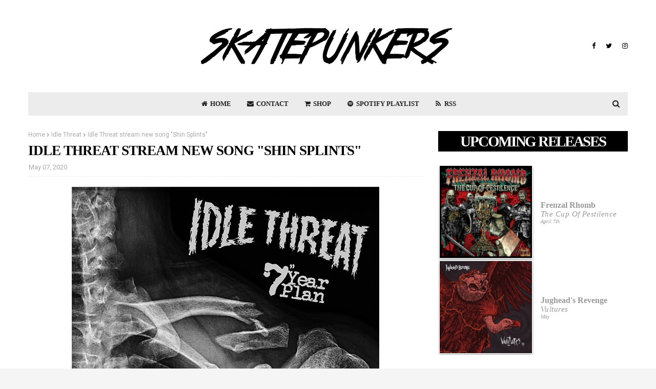

--- FILE ---
content_type: text/html; charset=UTF-8
request_url: https://www.skatepunkers.net/2020/05/idle-threat-stream-new-song-shin-splints.html
body_size: 69717
content:
<!DOCTYPE html>
<html class='ltr' dir='ltr' xmlns='http://www.w3.org/1999/xhtml' xmlns:b='http://www.google.com/2005/gml/b' xmlns:data='http://www.google.com/2005/gml/data' xmlns:expr='http://www.google.com/2005/gml/expr'>
<head>
<meta content='1svrtrnec39mk8xw10syyse15nxqma' name='facebook-domain-verification'/>
<meta content='width=device-width, initial-scale=1, minimum-scale=1, maximum-scale=1' name='viewport'/>
<title>Idle Threat stream new song &quot;Shin Splints&quot;</title>
<meta content='text/html; charset=UTF-8' http-equiv='Content-Type'/>
<!-- Chrome, Firefox OS and Opera -->
<meta content='#f5f5f5' name='theme-color'/>
<!-- Windows Phone -->
<meta content='#f5f5f5' name='msapplication-navbutton-color'/>
<meta content='blogger' name='generator'/>
<link href='https://www.skatepunkers.net/favicon.ico' rel='icon' type='image/x-icon'/>
<link href='https://www.skatepunkers.net/2020/05/idle-threat-stream-new-song-shin-splints.html' rel='canonical'/>
<link rel="alternate" type="application/atom+xml" title="Skatepunkers - Atom" href="https://www.skatepunkers.net/feeds/posts/default" />
<link rel="alternate" type="application/rss+xml" title="Skatepunkers - RSS" href="https://www.skatepunkers.net/feeds/posts/default?alt=rss" />
<link rel="service.post" type="application/atom+xml" title="Skatepunkers - Atom" href="https://www.blogger.com/feeds/947173282326689513/posts/default" />

<link rel="alternate" type="application/atom+xml" title="Skatepunkers - Atom" href="https://www.skatepunkers.net/feeds/5285119541289659387/comments/default" />
<!--Can't find substitution for tag [blog.ieCssRetrofitLinks]-->
<link href='https://blogger.googleusercontent.com/img/b/R29vZ2xl/AVvXsEg1-nr__AWZQzstma6jwt4jQBTETiki4ycLN1ly7EpOAmQpLgls3nPjrcu7t4yaTvlyVFF1x7RxAuoTgRowdUvc_ziwRkS2H69sRaDTarDIpOO2AInsNp_iiemeBPh6bsDNwfwA054FJ51J/s1600/idle.jpg' rel='image_src'/>
<meta content='Aussie screaming punk rockers Idle Threat are streaming a new song titled "Shin Splints", taken from their upcoming 7" &#39;7" Year Plan&#39; that will be out this week.' name='description'/>
<meta content='https://www.skatepunkers.net/2020/05/idle-threat-stream-new-song-shin-splints.html' property='og:url'/>
<meta content='Idle Threat stream new song &quot;Shin Splints&quot;' property='og:title'/>
<meta content='Aussie screaming punk rockers Idle Threat are streaming a new song titled &quot;Shin Splints&quot;, taken from their upcoming 7&quot; &#39;7&quot; Year Plan&#39; that will be out this week.' property='og:description'/>
<meta content='https://blogger.googleusercontent.com/img/b/R29vZ2xl/AVvXsEg1-nr__AWZQzstma6jwt4jQBTETiki4ycLN1ly7EpOAmQpLgls3nPjrcu7t4yaTvlyVFF1x7RxAuoTgRowdUvc_ziwRkS2H69sRaDTarDIpOO2AInsNp_iiemeBPh6bsDNwfwA054FJ51J/w1200-h630-p-k-no-nu/idle.jpg' property='og:image'/>
<!-- Google Fonts -->
<link href='//fonts.googleapis.com/css?family=Source+Sans+Pro:400,400i,600,600i,700,700i|Playfair+Display:400,500,600,700' media='all' rel='stylesheet' type='text/css'/>
<!-- <link href='//fonts.googleapis.com/css?family=Work+Sans:400,400i,600,600i,700,700i,800,800i|Playfair+Display:400,500,600,700,800' media='all' rel='stylesheet' type='text/css'/>-->
<link href='https://skatepunkers.saymoo.info/ws/customfonts.css' rel='stylesheet' type='text/css'/>
<link href='//fonts.googleapis.com/css?family=Lato:400,400i,600,600i,700,700i,800,800i|Playfair+Display:400,500,600,700,800' media='all' rel='stylesheet' type='text/css'/>
<link href='https://stackpath.bootstrapcdn.com/font-awesome/4.7.0/css/font-awesome.min.css' rel='stylesheet'/>
<!--Twitter Card-->
<!--blog post-->
<meta content='summary_large_image' name='twitter:card'/>
<meta content='Aussie screaming punk rockers Idle Threat are streaming a new song titled "Shin Splints", taken from their upcoming 7" &#39;7" Year Plan&#39; that will be out this week.' name='twitter:description'/>
<meta content='Idle Threat stream new song "Shin Splints"' name='twitter:title'/>
<meta content='@skatepunkerss' name='twitter:site'/>
<meta content='https://blogger.googleusercontent.com/img/b/R29vZ2xl/AVvXsEg1-nr__AWZQzstma6jwt4jQBTETiki4ycLN1ly7EpOAmQpLgls3nPjrcu7t4yaTvlyVFF1x7RxAuoTgRowdUvc_ziwRkS2H69sRaDTarDIpOO2AInsNp_iiemeBPh6bsDNwfwA054FJ51J/s1600/idle.jpg' name='twitter:image'/>
<meta content='@skatepunkerss' name='twitter:creator'/>
<!--End Twitter Card-->
<!-- Template Style CSS -->
<style id='page-skin-1' type='text/css'><!--
/*
-----------------------------------------------
Skatepunkers Template
----------------------------------------------- */
a,abbr,acronym,address,applet,b,big,blockquote,body,caption,center,cite,code,dd,del,dfn,div,dl,dt,em,fieldset,font,form,h1,h2,h3,h4,h5,h6,html,i,iframe,img,ins,kbd,label,legend,li,object,p,pre,q,s,samp,small,span,strike,strong,sub,sup,table,tbody,td,tfoot,th,thead,tr,tt,u,ul,var{padding:0;border:0;outline:0;vertical-align:baseline;background:0 0;text-decoration:none }form,textarea,input,button{-webkit-appearance:none;-moz-appearance:none;appearance:none;border-radius:0 }dl,ul{list-style-position:inside;font-weight:400;list-style:none }ul li{list-style:none }caption,th{text-align:center }img{border:none;position:relative }a,a:visited{text-decoration:none }.clearfix{clear:both }.section,.widget,.widget ul{margin:0;padding:0 }a{color:#4cc289 }a img{border:0 }abbr{text-decoration:none }.CSS_LIGHTBOX{z-index:999999!important }.CSS_LIGHTBOX{z-index:999999!important}.CSS_LIGHTBOX_ATTRIBUTION_INDEX_CONTAINER .CSS_HCONT_CHILDREN_HOLDER > .CSS_LAYOUT_COMPONENT.CSS_HCONT_CHILD:first-child > .CSS_LAYOUT_COMPONENT{opacity:0}.separator a{clear:none!important;float:none!important;margin-left:0!important;margin-right:0!important }#navbar-iframe,.widget-item-control,a.quickedit,.home-link,.feed-links{display:none!important }.center{display:table;margin:0 auto;position:relative }.widget > h2,.widget > h3{display:none }body{background:#f5f5f5 url() repeat fixed top left;background-color:#f5f5f5;font-family:'Source Sans Pro',sans-serif;font-size:14px;font-weight:400;color:#535353;word-wrap:break-word;margin:0;padding:0 }#outer-wrapper{margin:0 auto;background-color:#fff;box-shadow:0 0 5px rgba(0,0,0,.1) }.row{width:1170px }#content-wrapper{margin:30px auto 0;overflow:hidden }#content-wrapper > .container{margin:0 -15px }#main-wrapper{float:left;overflow:hidden;width:66.66666667%;box-sizing:border-box;word-wrap:break-word;padding:0 15px;margin:0 }#sidebar-wrapper{float:right;overflow:hidden;width:33.33333333%;box-sizing:border-box;word-wrap:break-word;padding:0 15px }.head-ads {display: block;background: #edcbaf;}.heade-ads h2 {display: none;}.head-ads .widget {width: 100%;height: auto;padding: 0px 0 0px;margin: 0 auto;text-align: center;line-height: 0px;}.post-image-wrap{position:relative;display:block }.post-image-link,.about-author .avatar-container,.comments .avatar-image-container{background-color:rgba(155,155,155,0.07);color:transparent!important }.post-thumb{display:block;position:relative;width:100%;height:100%;object-fit:cover;z-index:1;transition:opacity .17s ease }.post-image-link:hover .post-thumb,.post-image-wrap:hover .post-image-link .post-thumb,.hot-item-inner:hover .post-image-link .post-thumb{opacity:.9 }.post-title{text-transform: uppercase;font-family: 'Work Sans';font-weight: 800 !important;line-height: 110% !important;letter-spacing: -0.036em;}.post-title a{display:block }.top-bar-nav{position: absolute;top: 50%;transform: translateY(-50%);-webkit-transform: translateY(-50%);-moz-transform: translateY(-50%);left:0;}.top-bar-nav .widget > .widget-title{display:none }.top-bar-nav ul li{float:left }.top-bar-nav ul li > a{height:34px;display:block;color:#000000;font-size:12px;font-weight:700;line-height:34px;margin:0 10px 0 0;padding:0 5px;text-transform:uppercase;transition:color .17s }.top-bar-nav ul li:first-child > a{padding:0 5px 0 0 }.top-bar-nav ul > li:hover > a{color:#4cc289 }.top-bar-social{position: absolute;top: 50%;transform: translateY(-50%);-webkit-transform: translateY(-50%);-moz-transform: translateY(-50%);right:0;}.top-bar-social .widget > .widget-title{display:none }.top-bar-social ul > li{float:left;display:inline-block }.top-bar-social ul > li > a{line-height:34px;display:block;color:#000000;text-decoration:none;font-size:13px;text-align:center;padding:0 5px;margin:0 0 0 10px;transition:color .17s }.top-bar-social ul > li:last-child > a{padding:0 0 0 5px }.top-bar-social ul > li:hover > a{color:#4cc289 }.social a:before{display:inline-block;font-family:FontAwesome;font-style:normal;font-weight:400 }.social .blogger a:before{content:"\f37d" }.social .facebook a:before{content:"\f09a" }.social .twitter a:before{content:"\f099" }.social .gplus a:before{content:"\f0d5" }.social .rss a:before{content:"\f09e" }.social .youtube a:before{content:"\f167" }.social .skype a:before{content:"\f17e" }.social .stumbleupon a:before{content:"\f1a4" }.social .tumblr a:before{content:"\f173" }.social .vk a:before{content:"\f189" }.social .stack-overflow a:before{content:"\f16c" }.social .github a:before{content:"\f09b" }.social .linkedin a:before{content:"\f0e1" }.social .dribbble a:before{content:"\f17d" }.social .soundcloud a:before{content:"\f1be" }.social .behance a:before{content:"\f1b4" }.social .digg a:before{content:"\f1a6" }.social .instagram a:before{content:"\f16d" }.social .pinterest a:before{content:"\f0d2" }.social .twitch a:before{content:"\f1e8" }.social .delicious a:before{content:"\f1a5" }.social .codepen a:before{content:"\f1cb" }.social .reddit a:before{content:"\f1a1" }.social .whatsapp a:before{content:"\f232" }.social .snapchat a:before{content:"\f2ac" }.social .email a:before{content:"\f0e0" }.social .external-link a:before{content:"\f35d" }.social-color .blogger a{background-color:#ff5722 }.social-color .facebook a{background-color:#3b5999 }.social-color .twitter a{background-color:#00acee }.social-color .gplus a{background-color:#db4a39 }.social-color .youtube a{background-color:#f50000 }.social-color .instagram a{background:linear-gradient(15deg,#ffb13d,#dd277b,#4d5ed4) }.social-color .pinterest a{background-color:#ca2127 }.social-color .dribbble a{background-color:#ea4c89 }.social-color .linkedin a{background-color:#0077b5 }.social-color .tumblr a{background-color:#365069 }.social-color .twitch a{background-color:#6441a5 }.social-color .rss a{background-color:#ffc200 }.social-color .skype a{background-color:#00aff0 }.social-color .stumbleupon a{background-color:#eb4823 }.social-color .vk a{background-color:#4a76a8 }.social-color .stack-overflow a{background-color:#f48024 }.social-color .github a{background-color:#24292e }.social-color .soundcloud a{background:linear-gradient(#ff7400,#ff3400) }.social-color .behance a{background-color:#191919 }.social-color .digg a{background-color:#1b1a19 }.social-color .delicious a{background-color:#0076e8 }.social-color .codepen a{background-color:#000 }.social-color .reddit a{background-color:#ff4500 }.social-color .whatsapp a{background-color:#3fbb50 }.social-color .snapchat a{background-color:#ffe700 }.social-color .email a{background-color:#888 }.social-color .external-link a{background-color:#000000 }#header-wrap{position:relative;margin:0 }.header-header{background-color:#fff;width:100%;position:relative;overflow:hidden;padding:25px 0;text-align:center;}.header-header .container{position:relative;margin:0 auto;padding:0 }.header-logo{position:relative;width:auto;text-align:center;display: inline-block;max-height:100px;margin:0;padding:15px 0 }.header-logo .header-image-wrapper{display:block }.header-logo img{max-width:100%;max-height:100px;margin:0 }.header-logo h1{color:#000000;font-size:20px;line-height:1.4em;margin:0 }.header-logo p{font-size:12px;margin:5px 0 0 }.header-menu{position:relative;width:100%;height:46px;z-index:10;font-size:13px;margin:0 }.header-menu .container{background-color:#ececec;position:relative;margin:0 auto;padding:0 }#main-menu .widget,#main-menu .widget > .widget-title{display:none }#main-menu .show-menu{display:block }#main-menu{position:relative;height:46px;z-index:15 }#main-menu ul > li{float:left;position:relative;margin:0;padding:0;transition:background .17s }#main-menu ul > li > a{position:relative;color:#202020;font-size:13px;font-weight:700;line-height:46px;display:inline-block;margin:0;padding:0 13px;transition:color .17s ease }#main-menu ul#main-menu-nav > li:first-child > a{}#main-menu ul#main-menu-nav > li > a{text-transform:uppercase }#main-menu ul > li:hover > a{color:#4cc289 }#main-menu ul > li > ul{position:absolute;float:left;left:0;top:46px;width:180px;background-color:#ececec;z-index:99999;margin-top:0;padding:0;border-bottom:2px solid #000000;box-shadow:0 3px 5px rgba(0,0,0,0.2);visibility:hidden;opacity:0 }#main-menu ul > li > ul > li > ul{position:absolute;float:left;top:0;left:100%;margin:0 }#main-menu ul > li > ul > li{display:block;float:none;position:relative;transition:all .17s ease }#main-menu ul > li > ul > li a{display:block;height:36px;font-size:13px;color:#000000;font-weight:400;line-height:36px;box-sizing:border-box;margin:0;padding:0 15px;border-bottom:1px dashed rgba(255,255,255,0.15);transition:all .17s ease }#main-menu ul > li > ul > li:hover{background-color:rgba(0,0,0,0.2) }#main-menu ul > li > ul > li:hover > a{color:#4cc289 }#main-menu ul > li > ul > li:last-child a{border-bottom:0 }#main-menu ul > li.has-sub > a:after{content:'\f107';float:right;font-family:FontAwesome;font-size:14px;font-weight:400;margin:0 0 0 3px }#main-menu ul > li > ul > li.has-sub > a:after{content:'\f105';float:right;margin:0 }#main-menu .mega-menu{position:static!important }#main-menu .mega-menu > ul{width:100%;box-sizing:border-box;padding:20px 10px }#main-menu .mega-menu > ul.mega-menu-inner{overflow:hidden }#main-menu ul > li:hover > ul,#main-menu ul > li > ul > li:hover > ul{visibility:visible;opacity:1 }#main-menu ul ul{transition:all .17s ease }.mega-menu-inner .mega-item{float:left;width:25%;box-sizing:border-box;padding:0 10px }.mega-menu-inner .mega-content{position:relative;width:100%;overflow:hidden;padding:0 }.mega-content .post-image-wrap{width:100%;height:140px;overflow:hidden;border-radius:4px }.mega-content .post-image-link{width:100%;height:100%;z-index:1;display:block;position:relative;overflow:hidden }.mega-content .post-title{position:relative;font-size:13px;font-weight:400;line-height:1.5em;margin:7px 0 5px }.mega-content .post-title a{display:block;color:#000000;transition:color .17s }.mega-content:hover .post-title a{color:#4cc289 }.no-posts{float:left;width:100%;height:100px;line-height:100px;text-align:center }.mega-menu .no-posts{line-height:60px;color:#000000 }.show-search,.hide-search{position:absolute;right:0;top:0;display:block;width:46px;height:46px;line-height:46px;z-index:20;color:#202020;font-size:15px;text-align:center;cursor:pointer;transition:color .17s ease }.show-search:before{content:"\f002";font-family:FontAwesome;font-weight:400 }.hide-search:before{content:"\f00d";font-family:FontAwesome;font-weight:400 }.show-search:hover,.hide-search:hover{color:#fff }#nav-search{display:none;position:absolute;left:0;top:0;width:100%;height:46px;z-index:99;background-color:#4cc289;box-sizing:border-box;padding:0 }#nav-search .search-form{width:100%;height:46px;background-color:rgba(0,0,0,0);line-height:46px;overflow:hidden;padding:0 }#nav-search .search-input{width:100%;height:46px;font-family:inherit;color:#202020;margin:0;padding:0 70px 0 15px;background-color:rgba(0,0,0,0);font-size:14px;font-weight:400;box-sizing:border-box;border:0 }#nav-search .search-input:focus{color:#202020;outline:none }.slide-menu-toggle{display:none;position:absolute;line-height:46px;height:46px;width:46px;top:0;left:0;font-family:FontAwesome;color:#000000;font-size:17px;font-weight:400;text-align:left;cursor:pointer;z-index:4;padding:0 }.slide-menu-toggle:before{content:"\f0c9" }.nav-active .slide-menu-toggle:before{content:"\f00d" }.mobile-menu{display:none;position:absolute;top:46px;left:0;width:100%;background-color:#000000;box-sizing:border-box;padding:20px;border-top:1px solid rgba(255,255,255,0.08);visibility:hidden;opacity:0;transform-origin:0 0;transform:scaleY(0);transition:all .17s ease }.nav-active .mobile-menu{visibility:visible;opacity:1;transform:scaleY(1) }.mobile-menu > ul{margin:0 }.mobile-menu .m-sub{display:none;padding:0 }.mobile-menu ul li{position:relative;display:block;overflow:hidden;float:left;width:100%;font-size:13px;font-weight:700;text-transform:uppercase;line-height:38px;margin:0;padding:0;border-top:1px dashed rgba(255,255,255,0.15) }.mobile-menu > ul li ul{overflow:hidden }.mobile-menu > ul > li:first-child{border-top:0 }.mobile-menu ul li a{color:#fff;padding:0;display:block;transition:all .17s ease }.mobile-menu ul li.has-sub .submenu-toggle{position:absolute;top:0;right:0;color:#fff;cursor:pointer }.mobile-menu ul li.has-sub .submenu-toggle:after{content:'\f105';font-family:FontAwesome;font-weight:400;float:right;width:34px;font-size:16px;text-align:center;transition:all .17s ease }.mobile-menu ul li.has-sub.show > .submenu-toggle:after{transform:rotate(90deg) }.mobile-menu > ul > li > ul > li{border-color:rgba(255,255,255,0.05) }.mobile-menu > ul > li > ul > li a{font-size:13px;text-transform:initial;font-weight:400 }.mobile-menu > ul > li > ul > li > a{color:#fff;opacity:.7;padding:0 0 0 15px }.mobile-menu > ul > li > ul > li > ul > li{border-color:rgba(255,255,255,0.02) }.mobile-menu > ul > li > ul > li > ul > li > a{color:#fff;opacity:.7;padding:0 0 0 30px }.mobile-menu ul li a:hover,.mobile-menu ul > li > .submenu-toggle:hover{color:#4cc289 }.owl-carousel{display:none;width:100%;-webkit-tap-highlight-color:transparent;position:relative;z-index:1 }.owl-carousel .owl-stage{position:relative;-ms-touch-action:pan-Y }.owl-carousel .owl-stage:after{content:".";display:block;clear:both;visibility:hidden;line-height:0;height:0 }.owl-carousel .owl-stage-outer{position:relative;overflow:hidden;-webkit-transform:translate3d(0px,0px,0px) }.owl-carousel .owl-controls .owl-nav .owl-prev,.owl-carousel .owl-controls .owl-nav .owl-next,.owl-carousel .owl-controls .owl-dot{cursor:pointer;cursor:hand;-webkit-user-select:none;-khtml-user-select:none;-moz-user-select:none;-ms-user-select:none;user-select:none }.owl-carousel.owl-loaded{display:block }.owl-carousel.owl-loading{opacity:0;display:block }.owl-carousel.owl-hidden{opacity:0 }.owl-carousel .owl-refresh .owl-item{display:none }.owl-carousel .owl-item{position:relative;min-height:1px;float:left;-webkit-backface-visibility:visible;-webkit-tap-highlight-color:transparent;-webkit-touch-callout:none;-webkit-user-select:none;-moz-user-select:none;-ms-user-select:none;user-select:none }.owl-carousel .owl-item img{display:block;width:100%;-webkit-transform-style:preserve-3d;transform-style:preserve-3d }.owl-carousel.owl-text-select-on .owl-item{-webkit-user-select:auto;-moz-user-select:auto;-ms-user-select:auto;user-select:auto }.owl-carousel .owl-grab{cursor:move;cursor:-webkit-grab;cursor:-o-grab;cursor:-ms-grab;cursor:grab }.owl-carousel.owl-rtl{direction:rtl }.owl-carousel.owl-rtl .owl-item{float:right }.no-js .owl-carousel{display:block }.owl-carousel .animated{-webkit-animation-duration:1000ms;animation-duration:1000ms;-webkit-animation-fill-mode:both;animation-fill-mode:both }.owl-carousel .owl-animated-in{z-index:1 }.owl-carousel .owl-animated-out{z-index:0 }.owl-height{-webkit-transition:height 500ms ease-in-out;-moz-transition:height 500ms ease-in-out;-ms-transition:height 500ms ease-in-out;-o-transition:height 500ms ease-in-out;transition:height 500ms ease-in-out }.owl-prev,.owl-next{position:relative;float:left;width:24px;height:24px;background-color:#fff;font-family: FontAwesome;text-rendering: auto;-webkit-font-smoothing: antialiased;-moz-osx-font-smoothing: grayscale;font-size:11px;line-height:23px;font-weight:900;color:#bdbdbd;text-align:center;cursor:pointer;border:1px solid rgba(0,0,0,0.08);box-sizing:border-box;transition:all .25s ease }.owl-prev:before{content:"\f053" }.owl-next:before{content:"\f054" }.owl-prev:hover,.owl-next:hover{background-color:#4cc289;color:#fff;border-color:#4cc289 }@keyframes fadeInLeft {from{opacity:0;transform:translate3d(-30px,0,0) }to{opacity:1;transform:none }}@keyframes fadeOutLeft {from{opacity:1 }to{opacity:0;transform:translate3d(-30px,0,0) }}@keyframes fadeInRight {from{opacity:0;transform:translate3d(30px,0,0) }to{opacity:1;transform:none }}.fadeInRight{animation-name:fadeInRight }@keyframes fadeOutRight {from{opacity:1 }to{opacity:0;transform:translate3d(30px,0,0) }}.fadeOutRight{animation-name:fadeOutRight }.loader{position:relative;height:100%;overflow:hidden;display:block;margin:0 }.loader:after{content:'';position:absolute;top:50%;left:50%;width:28px;height:28px;margin:-16px 0 0 -16px;border:2px solid #4cc289;border-right-color:rgba(155,155,155,0.2);border-radius:100%;animation:spinner 1.1s infinite linear;transform-origin:center }@-webkit-keyframes spinner {0%{-webkit-transform:rotate(0deg);transform:rotate(0deg) }to{-webkit-transform:rotate(1turn);transform:rotate(1turn) }}@keyframes spinner {0%{-webkit-transform:rotate(0deg);transform:rotate(0deg) }to{-webkit-transform:rotate(1turn);transform:rotate(1turn) }}#slider-wrapper .show-slider{display:block!important }#slider-wrapper .show-slider .widget-content{position:relative;height:500px;overflow:hidden;margin:30px 0 0;}#slider-wrapper {margin: 0 auto;}#slider-section .widget, #slider-section .widget > .widget-title {display: none;}.main-slider{position:relative;overflow:hidden;height:500px }.main-slider .slider-item{position:relative;float:left;width:100%;height:500px;overflow:hidden;box-sizing:border-box }.slider-item-inner{position:relative;float:left;width:100%;height:100%;overflow:hidden;display:block;}.main-slider .post-image-link{width:100%;height:100%;position:relative;overflow:hidden;display:block }.main-slider .post-info-wrap {position: absolute;top: 50%;left: 50%;max-width: 70%;background-color: rgba(0,0,0,0.3);text-align: center;overflow: hidden;z-index: 5;box-sizing: border-box;padding: 60px;opacity: 0;transform: translate(-50%,-40%);transition: transform .5s ease;}.main-slider .owl-item.active .post-info-wrap {opacity: 1;transform: translate(-50%,-50%);}.main-slider .post-info-wrap:after, .main-slider .post-info-wrap:before {content: '';position: absolute;top: 0;left: 0;right: 0;bottom: 0;z-index: 5;margin: 0;border: 1px solid rgba(255,255,255,0.3);}.main-slider .post-info-wrap:before {margin: 12px;}.main-slider .post-info{position: relative;overflow: hidden;display: block;z-index: 10;}.main-slider .post-date{font-size:11px;color:#fff;margin:0 }.main-slider .post-title{font-size:22px;font-weight:600;display:block;line-height:1.5;letter-spacing: 0.3px;margin:0 0 5px }.main-slider .post-title a{color:#fff;display:block }.main-slider .post-title a:hover{text-decoration:underline }.main-slider .post-snippet {color:#fff;}.show-slider .no-posts{position:absolute;top:calc(50% - 50px);left:0;width:100%;text-align:center;}.main-slider .post-info .post-tag{position:static;display: inline-block;height:20px;background-color:#4cc289;color:#fff;font-size:12px;font-weight:400;text-transform:uppercase;line-height:20px;padding:0 8px;margin:0 0 10px;border:1px solid #4cc289;transition:all .17s ease }.main-slider .post-info .post-tag:hover{background-color:#000000;color:#fff;border-color:#000000 }.main-slider .post-meta {color: #aaaaaa;font-size: 12px;font-weight: 400;line-height: 18px;padding: 0 1px;}.main-slider .post-date {font-size: 11px;color: #fff;margin: 0;display: inline-block;float:none;}.main-slider .owl-nav{position:absolute;top:calc(50% - 15px);left:0;right:0;height:0 }.main-slider .owl-prev,.main-slider .owl-next{height:30px;line-height:30px;z-index:10;border:0 }.main-slider .owl-prev{float:left;left:0;border-radius: 0 20px 20px 0;}.main-slider:hover .owl-prev{left:0 }.main-slider .owl-next{float:right;right:0;border-radius: 20px 0 0 20px;}.main-slider:hover .owl-next{right:0 }.post-meta{overflow:hidden;color:#aaa;font-size:13px;font-weight:400;padding:0 1px }.post-meta .post-author,.post-meta .post-date{display:inline-block;margin:0 }.post-meta .post-author, .post-meta .post-date {}.post-meta .post-author:after{content:'-';margin:0 4px }.post-author{font-weight:700 }.post-meta a{color:#000000;transition:color .17s }.post-meta a:hover{color:#4cc289 }.queryMessage{overflow:hidden;background-color:#f2f2f2;color:#000000;font-size:13px;font-weight:400;padding:8px 10px;margin:0 0 25px }.queryMessage .query-info{margin:0 5px }.queryMessage .search-query,.queryMessage .search-label{font-weight:700;text-transform:uppercase }.queryMessage .search-query:before,.queryMessage .search-label:before{content:"\201c" }.queryMessage .search-query:after,.queryMessage .search-label:after{content:"\201d" }.queryMessage a.show-more{float:right;color:#4cc289;text-decoration:underline;transition:opacity .17s }.queryMessage a.show-more:hover{opacity:.8 }.queryEmpty{font-size:13px;font-weight:400;padding:10px 0;margin:0 0 25px;text-align:center }.title-wrap{position:relative;float:left;width:100%;height:28px;display:block;margin:0 0 20px;border-bottom:2px solid #4cc289 }.title-wrap > h3{position:relative;float:left;height:28px;background-color:#4cc289;font-size:12px;color:#fff;font-weight:700;line-height:30px;text-transform:uppercase;padding:0 15px;margin:0;border-radius:2px 2px 0 0 }.custom-widget li{overflow:hidden;margin:20px 0 0 }.custom-widget li:first-child{padding:0;margin:0;border:0 }.custom-widget .post-image-link{position:relative;width:80px;height:60px;float:left;overflow:hidden;display:block;vertical-align:middle;margin:0 12px 0 0;border-radius:4px }.custom-widget .post-info{overflow:hidden }.custom-widget .post-title{overflow:hidden;font-size:13px;font-weight:400;line-height:1.5em;margin:0 0 3px }.custom-widget .post-title a{display:block;color:#000000;transition:color .17s }.custom-widget li:hover .post-title a{color:#4cc289 }.home-ad .widget > .widget-title{display:none }.home-ad .widget{width:728px;max-width:100%;margin:0 auto }.home-ad .widget .widget-content{position:relative;width:100%;max-height:90px;overflow:hidden;line-height:1;margin:30px 0 0 }.index-post-wrap{position:relative;float:left;width:100% }.blog-post{display:block;overflow:hidden;word-wrap:break-word }.index-post{display:block;margin:0 0 30px }.index-post .post-image-wrap{width:100%;height:370px;overflow:hidden;margin:0 0 20px 0;border-radius:4px }.index-post .post-image-wrap .post-image-link{width:100%;height:100%;position:relative;display:block;z-index:1;overflow:hidden }.post-tag{position:absolute;top:15px;left:15px;height:20px;z-index:5;background-color:#4cc289;color:#fff;font-size:10px;line-height:20px;font-weight:700;text-transform:uppercase;padding:0 7px;border-radius:2px;visibility:hidden }.index-post .post-info{overflow:hidden;text-align:center;}.index-post .post-info > h2{font-size:28px;font-weight:500;line-height:1.5em;text-decoration:none;margin:0 }.index-post .post-info > h2 > a{display:block;color:#000000;transition:color .17s }.index-post .post-info > h2:hover > a{color:#4cc289 }.widget iframe,.widget img{max-width:100% }.date-header{display:block;overflow:hidden;font-weight:400;margin:0!important;padding:0 }.index-post .post-meta{margin:10px 0 0 }.post-snippet{position:relative;display:block;overflow:hidden;font-size:16px;line-height:1.6em;font-weight:400;margin:7px 0 0;font-family: 'Work sans'!important;line-height: 155% !important;}a.read-more{display:inline-block;background-color:#efefef;color:#000000;height:28px;font-size:13px;font-weight:600;line-height:28px;padding:0 15px;margin:12px 0 0;border-radius:2px;transition:background .17s ease }a.read-more:hover{background-color:#4cc289 }#breadcrumb{font-size:12px;font-weight:400;color:#aaa;margin:0 0 10px }#breadcrumb a{color:#aaa;transition:color .17s }#breadcrumb a:hover{color:#4cc289 }#breadcrumb a,#breadcrumb em{display:inline-block }#breadcrumb .delimiter:after{content:'\f054';font-family:FontAwesome;font-size:8px;font-weight:400;font-style:normal;vertical-align:middle;margin:0 3px }.item-post h1.post-title{color:#000000;font-size:27px;line-height:1.5em;font-weight:700;position:relative;display:block;margin:10px 0;padding:0 }.static_page .item-post h1.post-title{margin:0 }.item-post .post-body{width:100%;font-size:15px;line-height:1.5em;overflow:hidden;padding:20px 0 0;margin:10px 0 0;border-top:1px dashed #ebebeb }.static_page .item-post .post-body{padding:20px 0 }.item-post .post-outer{padding:0 }.item-post .post-body img{max-width:100% }.main .widget{margin:0 }.main .Blog{border-bottom-width:0 }.post-footer{position:relative;float:left;width:100%;margin:20px 0 0 }.inline-ad{position:relative;display:block;max-height:60px;margin:0 0 30px }.inline-ad > ins{display:block!important;margin:0 auto!important }.item .inline-ad{float:left;width:100%;margin:20px 0 0 }.item-post-wrap > .inline-ad{margin:0 0 20px }.post-labels{overflow:hidden;height:auto;position:relative;margin:0 0 20px;padding:0 }.post-labels span,.post-labels a{float:left;height:22px;background-color:#f2f2f2;color:#000000;font-size:12px;line-height:22px;font-weight:400;margin:0;padding:0 10px;border-radius:2px }.post-labels span{background-color:#4cc289;color:#fff }.post-labels a{margin:0 0 0 5px;transition:all .17s ease }.post-labels a:hover{background-color:#4cc289;color:#fff;border-color:#4cc289 }.post-reactions{height:28px;display:block;margin:0 0 15px }.post-reactions span{float:left;color:#000000;font-size:11px;line-height:25px;text-transform:uppercase;font-weight:700 }.reactions-inner{float:left;margin:0;height:28px }.post-share{position:relative;overflow:hidden;line-height:0;margin:0 0 30px }ul.share-links{position:relative }.share-links li{width:32px;float:left;box-sizing:border-box;margin:0 5px 0 0 }.share-links li.facebook,.share-links li.twitter{width:20% }.share-links li a{float:left;display:inline-block;cursor:pointer;width:100%;height:32px;line-height:32px;color:#fff;font-weight:400;font-size:13px;text-align:center;box-sizing:border-box;opacity:1;border-radius:2px;transition:all .17s ease }.share-links li.whatsapp-mobile{display:none }.is-mobile li.whatsapp-desktop{display:none }.is-mobile li.whatsapp-mobile{display:inline-block }.share-links li a:before{float:left;display:block;width:32px;background-color:rgba(0,0,0,0.05);text-align:center;line-height:32px }.share-links li a:hover{opacity:.8 }ul.post-nav{position:relative;overflow:hidden;display:block;margin:0 0 30px }.post-nav li{display:inline-block;width:50% }.post-nav .post-prev{float:left;text-align:left;box-sizing:border-box;padding:0 10px }.post-nav .post-next{float:right;text-align:right;box-sizing:border-box;padding:0 10px }.post-nav li a{color:#000000;line-height:1.4em;display:block;overflow:hidden;transition:color .17s }.post-nav li:hover a{color:#4cc289 }.post-nav li span{display:block;font-size:11px;color:#aaa;font-weight:700;text-transform:uppercase;padding:0 0 2px }.post-nav .post-prev span:before{content:"\f053";float:left;font-family:FontAwesome;font-size:10px;font-weight:400;text-transform:none;margin:0 2px 0 0 }.post-nav .post-next span:after{content:"\f054";float:right;font-family:FontAwesome;font-size:10px;font-weight:400;text-transform:none;margin:0 0 0 2px }.post-nav p{font-size:12px;font-weight:400;line-height:1.4em;margin:0 }.post-nav .post-nav-active p{color:#aaa }.about-author{position:relative;display:block;overflow:hidden;background-color:#f9f9f9;padding:20px;margin:0 0 30px;border:1px solid #f0f0f0 }.about-author .avatar-container{position:relative;float:left;width:80px;height:80px;background-color:rgba(255,255,255,0.05);overflow:hidden;margin:0 15px 0 0 }.about-author .author-avatar{float:left;width:100%;height:100% }.author-name{overflow:hidden;display:inline-block;font-size:12px;font-weight:700;text-transform:uppercase;line-height:14px;margin:7px 0 3px }.author-name span{color:#000000 }.author-name a{color:#4cc289;transition:opacity .17s }.author-name a:hover{opacity:.8 }.author-description{display:block;overflow:hidden;font-size:12px;font-weight:400;line-height:1.6em }.author-description a:hover{text-decoration:underline }#related-wrap{overflow:hidden;margin:0 0 30px }#related-wrap .related-tag{display:none }.related-ready{float:left;width:100% }.related-ready .loader{height:178px }ul.related-posts{position:relative;overflow:hidden;margin:0 -10px;padding:0 }.related-posts .related-item{width:33.33333333%;position:relative;overflow:hidden;float:left;display:block;box-sizing:border-box;padding:0 10px;margin:0 }.related-posts .post-image-link{width:100%;height:130px;position:relative;overflow:hidden;display:block;border-radius:4px }.related-posts .post-title{font-size:13px;font-weight:400;line-height:1.5em;display:block;margin:7px 0 5px }.related-posts .post-title a{color:#000000;transition:color .17s }.related-posts .related-item:hover .post-title a{color:#4cc289 }#blog-pager{float:left;width:100%;overflow:hidden;clear:both;margin:0 0 30px }.blog-pager a,.blog-pager span{float:left;display:block;min-width:30px;height:30px;background-color:#f2f2f2;color:#000000;font-size:13px;font-weight:700;line-height:30px;text-align:center;box-sizing:border-box;padding:0 10px;margin:0 5px 0 0;border-radius:2px;transition:all .17s ease }.blog-pager span.page-dots{min-width:20px;background-color:#fff;font-size:16px;color:#535353;font-weight:400;line-height:32px;padding:0 }.blog-pager .page-of{display:none;width:auto;float:right;border-color:rgba(0,0,0,0);margin:0 }.blog-pager .page-active,.blog-pager a:hover{background-color:#4cc289;color:#fff;border-color:#4cc289 }.blog-pager .page-prev:before,.blog-pager .page-next:before{font-family:FontAwesome;font-size:11px;font-weight:400 }.blog-pager .page-prev:before{content:'\f053' }.blog-pager .page-next:before{content:'\f054' }.blog-pager .blog-pager-newer-link,.blog-pager .blog-pager-older-link{float:left;display:inline-block;width:auto;padding:0 10px;margin:0 }.blog-pager .blog-pager-older-link{float:right }.archive #blog-pager,.home .blog-pager .blog-pager-newer-link,.home .blog-pager .blog-pager-older-link{display:none }.blog-post-comments{}.blog-post-comments .comments-title{margin:0 0 20px }.comments-system-disqus .comments-title,.comments-system-facebook .comments-title{margin:0 }#comments{margin:0 }#gpluscomments{float:left!important;width:100%!important;margin:0 0 25px!important }#gpluscomments iframe{float:left!important;width:100% }.comments{display:block;clear:both;margin:0;color:#000000 }.comments .comment-thread > ol{padding:0 }.comments > h3{font-size:13px;font-weight:400;font-style:italic;padding-top:1px }.comments .comments-content .comment{list-style:none;margin:0;padding:0 0 8px }.comments .comments-content .comment:first-child{padding-top:0 }.facebook-tab,.fb_iframe_widget_fluid span,.fb_iframe_widget iframe{width:100%!important }.comments .item-control{position:static }.comments .avatar-image-container{float:left;overflow:hidden;position:absolute }.comments .avatar-image-container,.comments .avatar-image-container img{height:35px;max-height:35px;width:35px;max-width:35px;border-radius:100% }.comments .comment-block{overflow:hidden;padding:0 0 10px }.comments .comment-block,.comments .comments-content .comment-replies{margin:0 0 0 50px }.comments .comments-content .inline-thread{padding:0 }.comments .comment-actions{float:left;width:100%;position:relative;margin:0 }.comments .comments-content .comment-header{font-size:15px;display:block;overflow:hidden;clear:both;margin:0 0 3px;padding:0 0 5px;border-bottom:1px dashed #d6d6d6 }.comments .comments-content .comment-header a{color:#000000;transition:color .17s }.comments .comments-content .comment-header a:hover{color:#4cc289 }.comments .comments-content .user{font-style:normal;font-weight:700;display:block }.comments .comments-content .icon.blog-author{display:none }.comments .comments-content .comment-content{float:left;font-size:13px;color:#5E5E5E;font-weight:400;text-align:left;line-height:1.4em;margin:5px 0 9px }.comments .comment .comment-actions a{margin-right:5px;padding:2px 5px;color:#000000;font-weight:400;background-color:#f2f2f2;font-size:10px;transition:all .17s ease }.comments .comment .comment-actions a:hover{color:#fff;background-color:#4cc289;border-color:#4cc289;text-decoration:none }.comments .comments-content .datetime{float:left;font-size:11px;font-weight:400;color:#aaa;position:relative;padding:0 1px;margin:4px 0 0;display:block }.comments .comments-content .datetime a,.comments .comments-content .datetime a:hover{color:#aaa }.comments .thread-toggle{margin-bottom:4px }.comments .thread-toggle .thread-arrow{height:7px;margin:0 3px 2px 0 }.comments .thread-count a,.comments .continue a{transition:opacity .17s }.comments .thread-count a:hover,.comments .continue a:hover{opacity:.8 }.comments .thread-expanded{padding:5px 0 0 }.comments .thread-chrome.thread-collapsed{display:none }.thread-arrow:before{content:'';font-family:FontAwesome;color:#000000;font-weight:400;margin:0 2px 0 0 }.comments .thread-expanded .thread-arrow:before{content:'\f0d7' }.comments .thread-collapsed .thread-arrow:before{content:'\f0da' }.comments .comments-content .comment-thread{margin:0 }.comments .continue a{padding:0 0 0 60px;font-weight:400 }.comments .comments-content .loadmore.loaded{margin:0;padding:0 }.comments .comment-replybox-thread{margin:0 }.comments .comments-content .loadmore,.comments .comments-content .loadmore.loaded{display:none }#comment-editor{margin:0 0 20px }.post-body h1,.post-body h2,.post-body h3,.post-body h4,.post-body h5,.post-body h6{color:#000000;font-weight:700;margin:0 0 15px }.post-body h1,.post-body h2{font-size:24px }.post-body h3{font-size:21px }.post-body h4{font-size:18px }.post-body h5{font-size:16px }.post-body h6{font-size:13px }blockquote{font-style:italic;padding:10px;margin:0;border-left:4px solid #4cc289 }blockquote:before,blockquote:after{display:inline-block;font-family:FontAwesome;font-style:normal;font-weight:400;color:#aaa;line-height:1 }blockquote:before{content:'\f10d';margin:0 10px 0 0 }blockquote:after{content:'\f10e';margin:0 0 0 10px }.widget .post-body ul,.widget .post-body ol{line-height:1.5;font-weight:400 }.widget .post-body li{margin:5px 0;padding:0;line-height:1.5 }.post-body ul{padding:0 0 0 20px }.post-body ul li:before{content:"\f105";font-family:FontAwesome;font-size:13px;font-weight:400;margin:0 5px 0 0 }.post-body u{text-decoration:underline }.post-body a{transition:color .17s ease }.post-body strike{text-decoration:line-through }.contact-form{overflow:hidden }.contact-form .widget-title{display:none }.contact-form .contact-form-name{width:calc(50% - 5px) }.contact-form .contact-form-email{width:calc(50% - 5px);float:right }.sidebar {}.sidebar .widget{position:relative;overflow:hidden;background-color:#fff;box-sizing:border-box;padding:0;margin:0 0 30px }.sidebar .widget-title{position: relative;float: left;text-align:center;width: 100%;height: 40px;background-color: #000000;display: block;margin: 0 0 25px;}.sidebar .widget-title > h3{display: inline-block;font-family: 'Playfair Display', serif;height: 40px;font-size: 16px;color: #ffffff;background-color: #000000;font-weight: 700;line-height: 40px;text-transform: capitalize;text-align: center;padding: 0 15px;margin: 0;position: relative;}.sidebar .widget-title:before, .sidebar .widget-title:after {content: "";position: absolute;top: 50%;border-bottom: 1px solid;border-color: #eee;width: 100%;margin: 0;left: 100%;}.sidebar .widget-title:before {right: 100%;}.sidebar .widget-title:after {left:100%;}.sidebar .widget-content{float:left;width:100%;margin:0 }ul.social-counter{margin:0 -5px }.social-counter li{float:left;width:25%;box-sizing:border-box;padding:0 5px;margin:10px 0 0 }.social-counter li:nth-child(1),.social-counter li:nth-child(2),.social-counter li:nth-child(3),.social-counter li:nth-child(4){margin-top:0 }.social-counter li a{display:block;height:40px;font-size:22px;color:#fff;text-align:center;line-height:40px;border-radius:2px;transition:opacity .17s }.social-counter li a:hover{opacity:.8 }.list-label li{position:relative;display:block;padding:7px 0;border-top:1px dotted #ebebeb }.list-label li:first-child{padding-top:0;border-top:0 }.list-label li:last-child{padding-bottom:0;border-bottom:0 }.list-label li a{display:block;color:#000000;font-size:12px;font-weight:400;text-transform:capitalize;transition:color .17s }.list-label li a:before{content:"\f054";float:left;color:#000000;font-weight:400;font-family:FontAwesome;font-size:6px;margin:5px 3px 0 0;transition:color .17s }.list-label li a:hover{color:#4cc289 }.list-label .label-count{position:relative;float:right;width:16px;height:16px;background-color:#4cc289;color:#fff;font-size:11px;font-weight:400;text-align:center;line-height:16px;border-radius:2px }.cloud-label li{position:relative;float:left;margin:0 5px 5px 0 }.cloud-label li a{display:block;height:26px;background-color:#f2f2f2;color:#000000;font-size:12px;line-height:26px;font-weight:400;padding:0 10px;border-radius:2px;transition:all .17s ease }.cloud-label li a:hover{color:#fff;background-color:#4cc289 }.cloud-label .label-count{display:none }.sidebar .FollowByEmail > .widget-title > h3{margin:0 }.FollowByEmail .widget-content{position:relative;overflow:hidden;background-color:#f9f9f9;text-align:center;font-weight:400;box-sizing:border-box;padding:20px;border-radius:2px;border:1px solid #f0f0f0 }.FollowByEmail .widget-content > h3{font-size:18px;color:#000000;font-weight:700;text-transform:uppercase;margin:0 0 13px }.FollowByEmail .before-text{font-size:13px;line-height:1.5em;margin:0 0 15px;display:block;padding:0 10px;overflow:hidden }.FollowByEmail .widget-content:after{content:'\f0e0';position:absolute;right:-15px;top:-15px;font-family:FontAwesome;font-size:50px;color:#f0f0f0;transform:rotate(21deg) }.FollowByEmail .follow-by-email-inner{position:relative }.FollowByEmail .follow-by-email-inner .follow-by-email-address{width:100%;height:32px;color:#000000;font-size:11px;font-family:inherit;padding:0 10px;margin:0 0 10px;box-sizing:border-box;border:1px solid #f0f0f0;border-radius:2px;transition:ease .17s }.FollowByEmail .follow-by-email-inner .follow-by-email-submit{width:100%;height:32px;font-family:inherit;font-size:11px;color:#fff;background-color:#4cc289;text-transform:uppercase;text-align:center;font-weight:700;cursor:pointer;margin:0;border:0;border-radius:2px;transition:opacity .17s ease }.FollowByEmail .follow-by-email-inner .follow-by-email-submit:hover{opacity:.85 }#ArchiveList ul.flat li{color:#000000;font-size:13px;font-weight:400;padding:7px 0;border-bottom:1px dotted #eaeaea }#ArchiveList ul.flat li:first-child{padding-top:0 }#ArchiveList ul.flat li:last-child{padding-bottom:0;border-bottom:0 }#ArchiveList .flat li > a{display:block;color:#000000;transition:color .17s }#ArchiveList .flat li > a:hover{color:#4cc289 }#ArchiveList .flat li > a:before{content:"\f054";float:left;color:#161619;font-weight:400;font-family:FontAwesome;font-size:6px;margin:5px 4px 0 0;display:inline-block;transition:color .17s }#ArchiveList .flat li > a > span{position:relative;float:right;width:16px;height:16px;background-color:#4cc289;color:#fff;font-size:11px;font-weight:400;text-align:center;line-height:16px;border-radius:2px }.PopularPosts .post{overflow:hidden;margin:20px 0 0 }.PopularPosts .post:first-child{padding:0;margin:0;border:0 }.PopularPosts .post-image-link{position:relative;width:80px;height:60px;float:left;overflow:hidden;display:block;vertical-align:middle;margin:0 12px 0 0;border-radius:4px }.PopularPosts .post-info{overflow:hidden }.PopularPosts .post-title{font-size:13px;font-weight:400;line-height:1.5em;margin:0 0 3px }.PopularPosts .post-title a{display:block;color:#000000;transition:color .17s }.PopularPosts .post:hover .post-title a{color:#4cc289 }.PopularPosts .post-date:before{font-size:10px }.FeaturedPost .post-image-link{display:block;position:relative;width:100%;height:180px;overflow:hidden;margin:0 0 10px;border-radius:4px }.FeaturedPost .post-title{font-size:16px;overflow:hidden;font-weight:400;line-height:1.5em;margin:0 0 5px }.FeaturedPost .post-title a{color:#000000;display:block;transition:color .17s ease }.FeaturedPost .post-title a:hover{color:#4cc289 }.Text{font-size:13px }.contact-form-widget form{font-weight:400 }.contact-form-name{float:left;width:100%;height:30px;font-family:inherit;font-size:13px;line-height:30px;box-sizing:border-box;padding:5px 10px;margin:0 0 10px;border:1px solid #ebebeb;border-radius:2px }.contact-form-email{float:left;width:100%;height:30px;font-family:inherit;font-size:13px;line-height:30px;box-sizing:border-box;padding:5px 10px;margin:0 0 10px;border:1px solid #ebebeb;border-radius:2px }.contact-form-email-message{float:left;width:100%;font-family:inherit;font-size:13px;box-sizing:border-box;padding:5px 10px;margin:0 0 10px;border:1px solid #ebebeb;border-radius:2px }.contact-form-button-submit{float:left;width:100%;height:52px;background-color:#4cc289;font-size:13px;color:#fff;line-height:30px;cursor:pointer;box-sizing:border-box;padding:0 10px;margin:0;border:0;border-radius:2px;transition:background .17s ease }.contact-form-button-submit:hover{background-color:#000000 }.contact-form-error-message-with-border{float:left;width:100%;background-color:#fbe5e5;font-size:11px;text-align:center;line-height:11px;padding:3px 0;margin:10px 0;box-sizing:border-box;border:1px solid #fc6262 }.contact-form-success-message-with-border{float:left;width:100%;background-color:#eaf6ff;font-size:11px;text-align:center;line-height:11px;padding:3px 0;margin:10px 0;box-sizing:border-box;border:1px solid #5ab6f9 }.contact-form-cross{margin:0 0 0 3px }.contact-form-error-message,.contact-form-success-message{margin:0 }.BlogSearch .search-input{float:left;width:75%;height:30px;background-color:#fff;font-weight:400;font-size:13px;line-height:30px;box-sizing:border-box;padding:5px 10px;border:1px solid #ebebeb;border-right-width:0;border-radius:2px 0 0 2px }.BlogSearch .search-action{float:right;width:25%;height:30px;font-family:inherit;font-size:13px;line-height:30px;cursor:pointer;box-sizing:border-box;background-color:#4cc289;color:#fff;padding:0 5px;border:0;border-radius:0 2px 2px 0;transition:background .17s ease }.BlogSearch .search-action:hover{background-color:#000000 }.Profile .profile-img{float:left;width:80px;height:80px;margin:0 15px 0 0;transition:all .17s ease }.Profile .profile-datablock{margin:0 }.Profile .profile-data .g-profile{display:block;font-size:18px;color:#000000;font-weight:700;margin:0 0 5px;transition:color .17s ease }.Profile .profile-data .g-profile:hover{color:#4cc289 }.Profile .profile-info > .profile-link{color:#000000;font-size:11px;margin:5px 0 0;transition:color .17s ease }.Profile .profile-info > .profile-link:hover{color:#4cc289 }.Profile .profile-datablock .profile-textblock{display:none }.common-widget .LinkList ul li,.common-widget .PageList ul li{width:calc(50% - 5px);padding:7px 0 0 }.common-widget .LinkList ul li:nth-child(odd),.common-widget .PageList ul li:nth-child(odd){float:left }.common-widget .LinkList ul li:nth-child(even),.common-widget .PageList ul li:nth-child(even){float:right }.common-widget .LinkList ul li a,.common-widget .PageList ul li a{display:block;color:#000000;font-size:13px;font-weight:400;transition:color .17s ease }.common-widget .LinkList ul li a:hover,.common-widget .PageList ul li a:hover{color:#4cc289 }.common-widget .LinkList ul li:first-child,.common-widget .LinkList ul li:nth-child(2),.common-widget .PageList ul li:first-child,.common-widget .PageList ul li:nth-child(2){padding:0 }#footer-wrapper{background-color:#ececec }#footer-wrapper .container{position:relative;overflow:hidden;margin:0 auto;padding:25px 0 }.footer-widgets-wrap{position:relative;display:flex;margin:0 -15px }#footer-wrapper .footer{display:inline-block;float:left;width:33.33333333%;box-sizing:border-box;padding:0 15px }#footer-wrapper .footer .widget{float:left;width:100%;padding:0;margin:25px 0 0 }#footer-wrapper .footer .Text{margin:10px 0 0 }#footer-wrapper .footer .widget:first-child{margin:0 }.footer .widget > .widget-title > h3{position:relative;color:#202020;font-size:12px;line-height:12px;font-weight:700;text-transform:uppercase;margin:0 0 20px;padding-bottom:10px;border-bottom:1px solid rgba(255,255,255,0.05) }.footer .widget > .widget-title > h3:before{position:absolute;content:'';background-color:#4cc289;width:35px;height:1px;bottom:-1px;left:0 }.footer .list-label li:first-child{padding-top:0 }#sub-footer-wrapper{background-color:rgba(158, 158, 158, 0.22);color:#202020;display:block;padding:0;width:100%;overflow:hidden;border-top:1px solid rgba(158, 158, 158, 0.23) }#sub-footer-wrapper .container{overflow:hidden;margin:0 auto;padding:10px 0 }#menu-footer{float:right;position:relative;display:block }#menu-footer .widget > .widget-title{display:none }#menu-footer ul li{float:left;display:inline-block;height:34px;padding:0;margin:0 }#menu-footer ul li a{font-size:12px;font-weight:400;display:block;color:#202020;line-height:34px;padding:0 10px;margin:0 0 0 5px;transition:color .17s ease }#menu-footer ul li:last-child a{padding:0 0 0 5px }#menu-footer ul li a:hover{color:#4cc289 }#sub-footer-wrapper .copyright-area{font-size:12px;float:left;height:34px;line-height:34px;font-weight:400 }#sub-footer-wrapper .copyright-area a{color:#4cc289;transition:color .17s }.hidden-widgets{display:none;visibility:hidden }.back-top{display:none;z-index:1010;width:32px;height:32px;position:fixed;bottom:25px;right:25px;cursor:pointer;overflow:hidden;font-size:13px;color:#fff;text-align:center;line-height:32px;border-radius:2px }.back-top:before{content:'';position:absolute;top:0;left:0;right:0;bottom:0;background-color:#4cc289;opacity:.5;transition:opacity .17s ease }.back-top:after{content:'\f077';position:relative;font-family:FontAwesome;font-weight:400;opacity:.8;transition:opacity .17s ease }.back-top:hover:before,.back-top:hover:after,.nav-active .back-top:after,.nav-active .back-top:before{opacity:1 }.error404 #main-wrapper{width:100%!important;margin:0!important }.error404 #sidebar-wrapper{display:none }.errorWrap{color:#000000;text-align:center;padding:80px 0 100px }.errorWrap h3{font-size:160px;line-height:1;margin:0 0 30px }.errorWrap h4{font-size:25px;margin:0 0 20px }.errorWrap p{margin:0 0 10px }.errorWrap a{display:block;color:#4cc289;padding:10px 0 0 }.errorWrap a i{font-size:20px }.errorWrap a:hover{text-decoration:underline }@media screen and (max-width: 1100px) {#outer-wrapper{max-width:100% }.row{width:100% }#top-bar .container{box-sizing:border-box;padding:0 20px }#header-wrap{height:auto }.header-header{height:auto;box-sizing:border-box;padding:25px 20px }.header-menu{box-sizing:border-box;padding:0 20px }#content-wrapper{position:relative;box-sizing:border-box;padding:0 20px;margin:30px 0 0 }#footer-wrapper .container{box-sizing:border-box;padding:25px 20px }#sub-footer-wrapper .container{box-sizing:border-box;padding:10px 20px }}@media screen and (max-width: 1024px) {}@media screen and (max-width: 980px) {#content-wrapper > .container{margin:0 }.header-logo{max-width:100%;width:100%;text-align:center;padding:20px 0 }.header-logo .header-image-wrapper{display:inline-block }.header-menu{background:#ececec;}#main-menu{display:none }.header-menu{/*display: none !important;*/}.slide-menu-toggle,.mobile-menu{display:block }#header-wrap{padding:0 }.header-header{background-color:#fff;padding:0 }.header-header .container.row{width:98% }#header-inner a{display:inline-block!important }#main-wrapper,#sidebar-wrapper{width:100%;padding:0 }.item #sidebar-wrapper{margin-top:20px }}@media screen and (max-width: 880px) {#slider-section .show-slider .widget-content,.main-slider,.main-slider .slider-item{height:300px }.main-slider .post-info-wrap {padding: 30px;}.footer-widgets-wrap{display:block }#footer-wrapper .footer{width:100%;margin-right:0 }#footer-sec2,#footer-sec3{margin-top:25px }}@media screen and (max-width: 680px) {#slider-section .show-slider .widget-content,.main-slider,.main-slider .slider-item{height:250px }.post-read-link {display: none;}.index-post{width:100% }#menu-footer,#sub-footer-wrapper .copyright-area{width:100%;height:auto;line-height:inherit;text-align:center }#menu-footer{margin:10px 0 0 }#sub-footer-wrapper .copyright-area{margin:10px 0 }#menu-footer ul li{float:none;height:auto }#menu-footer ul li a{line-height:inherit;margin:0 3px 5px }}@media screen and (max-width: 560px) {#slider-section .show-slider .widget-content,.main-slider,.main-slider .slider-item{height:250px }.main-slider .post-info-wrap {top: 0;left: 0;right: 0;bottom: 0;max-width: 100%;padding: 15px;opacity: 1;transform: none;}.main-slider .owl-item.active .post-info-wrap {transform: none;}.main-slider .post-info {position: absolute;top: 50%;left: 50%;width: 80%;opacity: 0;transform: translate(-50%,-40%);transition: transform .5s ease;}.main-slider .owl-item.active .post-info {opacity: 1;transform: translate(-50%,-50%);}.main-slider .post-title {font-size: 18px;}.top-bar-nav{display:none }.top-bar-social {width: 100%;text-align: center;position: relative;top: auto;right: auto;clear: both;margin-top: 10px;}.top-bar-social ul > li{float:none }.top-bar-social ul > li > a{margin:0 5px }.top-bar-social ul > li:last-child > a{padding:0 5px }.index-post .post-image-wrap{width:100%;height:200px;margin:0 0 15px }.index-post .post-info{float:left;width:100% }.share-links li a span{display:none }.share-links li.facebook,.share-links li.twitter{width:32px }ul.related-posts{margin:0 }.related-posts .related-item{width:100%;padding:0;margin:20px 0 0 }.related-posts .item-0{margin:0 }.related-posts .post-tag{display:none }.related-posts .post-image-link{width:80px;height:60px;float:left;margin:0 12px 0 0 }.related-posts .post-title{font-size:13px;overflow:hidden;margin:0 0 5px }.post-reactions{display:none }}@media screen and (max-width: 440px) {.queryMessage{text-align:center }.queryMessage a.show-more{width:100%;margin:10px 0 0 }.item-post h1.post-title{font-size:24px }.about-author{text-align:center }.about-author .avatar-container{float:none;display:table;margin:0 auto 10px }#comments ol{padding:0 }.errorWrap{padding:70px 0 100px }.errorWrap h3{font-size:120px }}@media screen and (max-width: 360px) {.about-author .avatar-container{width:60px;height:60px }}

--></style>
<style>
/*-------Typography and ShortCodes-------*/
.firstcharacter{float:left;color:#27ae60;font-size:75px;line-height:60px;padding-top:4px;padding-right:8px;padding-left:3px}.post-body h1,.post-body h2,.post-body h3,.post-body h4,.post-body h5,.post-body h6{margin-bottom:15px;color:#2c3e50}blockquote{font-style:italic;color:#888;border-left:5px solid #27ae60;margin-left:0;padding:10px 15px}blockquote:before{content:'\f10d';display:inline-block;font-family:FontAwesome;font-style:normal;font-weight:400;line-height:1;-webkit-font-smoothing:antialiased;-moz-osx-font-smoothing:grayscale;margin-right:10px;color:#888}blockquote:after{content:'\f10e';display:inline-block;font-family:FontAwesome;font-style:normal;font-weight:400;line-height:1;-webkit-font-smoothing:antialiased;-moz-osx-font-smoothing:grayscale;margin-left:10px;color:#888}.button{background-color:#2c3e50;float:left;padding:5px 12px;margin:5px;color:#fff;text-align:center;border:0;cursor:pointer;border-radius:3px;display:block;text-decoration:none;font-weight:400;transition:all .3s ease-out !important;-webkit-transition:all .3s ease-out !important}a.button{color:#fff}.button:hover{background-color:#27ae60;color:#fff}.button.small{font-size:12px;padding:5px 12px}.button.medium{font-size:16px;padding:6px 15px}.button.large{font-size:18px;padding:8px 18px}.small-button{width:100%;overflow:hidden;clear:both}.medium-button{width:100%;overflow:hidden;clear:both}.large-button{width:100%;overflow:hidden;clear:both}.demo:before{content:"\f06e";margin-right:5px;display:inline-block;font-family:FontAwesome;font-style:normal;font-weight:400;line-height:normal;-webkit-font-smoothing:antialiased;-moz-osx-font-smoothing:grayscale}.download:before{content:"\f019";margin-right:5px;display:inline-block;font-family:FontAwesome;font-style:normal;font-weight:400;line-height:normal;-webkit-font-smoothing:antialiased;-moz-osx-font-smoothing:grayscale}.buy:before{content:"\f09d";margin-right:5px;display:inline-block;font-family:FontAwesome;font-style:normal;font-weight:400;line-height:normal;-webkit-font-smoothing:antialiased;-moz-osx-font-smoothing:grayscale}.visit:before{content:"\f14c";margin-right:5px;display:inline-block;font-family:FontAwesome;font-style:normal;font-weight:400;line-height:normal;-webkit-font-smoothing:antialiased;-moz-osx-font-smoothing:grayscale}.widget .post-body ul,.widget .post-body ol{line-height:1.5;font-weight:400}.widget .post-body li{margin:5px 0;padding:0;line-height:1.5}.post-body ul li:before{content:"\f105";margin-right:5px;font-family:fontawesome}pre{font-family:Monaco, "Andale Mono", "Courier New", Courier, monospace;background-color:#2c3e50;background-image:-webkit-linear-gradient(rgba(0, 0, 0, 0.05) 50%, transparent 50%, transparent);background-image:-moz-linear-gradient(rgba(0, 0, 0, 0.05) 50%, transparent 50%, transparent);background-image:-ms-linear-gradient(rgba(0, 0, 0, 0.05) 50%, transparent 50%, transparent);background-image:-o-linear-gradient(rgba(0, 0, 0, 0.05) 50%, transparent 50%, transparent);background-image:linear-gradient(rgba(0, 0, 0, 0.05) 50%, transparent 50%, transparent);-webkit-background-size:100% 50px;-moz-background-size:100% 50px;background-size:100% 50px;line-height:25px;color:#f1f1f1;position:relative;padding:0 7px;margin:15px 0 10px;overflow:hidden;word-wrap:normal;white-space:pre;position:relative}pre:before{content:'Code';display:block;background:#F7F7F7;margin-left:-7px;margin-right:-7px;color:#2c3e50;padding-left:7px;font-weight:400;font-size:14px}pre code,pre .line-number{display:block}pre .line-number a{color:#27ae60;opacity:0.6}pre .line-number span{display:block;float:left;clear:both;width:20px;text-align:center;margin-left:-7px;margin-right:7px}pre .line-number span:nth-child(odd){background-color:rgba(0, 0, 0, 0.11)}pre .line-number span:nth-child(even){background-color:rgba(255, 255, 255, 0.05)}pre .cl{display:block;clear:both}#contact{background-color:#fff;margin:30px 0 !important}#contact .contact-form-widget{max-width:100% !important}#contact .contact-form-name,#contact .contact-form-email,#contact .contact-form-email-message{background-color:#FFF;border:1px solid #eee;border-radius:3px;padding:10px;margin-bottom:10px !important;max-width:100% !important}#contact .contact-form-name{width:47.7%;height:50px}#contact .contact-form-email{width:49.7%;height:50px}#contact .contact-form-email-message{height:150px}#contact .contact-form-button-submit{max-width:100%;width:100%;z-index:0;margin:4px 0 0;padding:10px !important;text-align:center;cursor:pointer;background:#27ae60;border:0;height:auto;-webkit-border-radius:2px;-moz-border-radius:2px;-ms-border-radius:2px;-o-border-radius:2px;border-radius:2px;text-transform:uppercase;-webkit-transition:all .2s ease-out;-moz-transition:all .2s ease-out;-o-transition:all .2s ease-out;-ms-transition:all .2s ease-out;transition:all .2s ease-out;color:#FFF}#contact .contact-form-button-submit:hover{background:#2c3e50}#contact .contact-form-email:focus,#contact .contact-form-name:focus,#contact .contact-form-email-message:focus{box-shadow:none !important}.alert-message{position:relative;display:block;background-color:#FAFAFA;padding:20px;margin:20px 0;-webkit-border-radius:2px;-moz-border-radius:2px;border-radius:2px;color:#2f3239;border:1px solid}.alert-message p{margin:0 !important;padding:0;line-height:22px;font-size:13px;color:#2f3239}.alert-message span{font-size:14px !important}.alert-message i{font-size:16px;line-height:20px}.alert-message.success{background-color:#f1f9f7;border-color:#e0f1e9;color:#1d9d74}.alert-message.success a,.alert-message.success span{color:#1d9d74}.alert-message.alert{background-color:#DAEFFF;border-color:#8ED2FF;color:#378FFF}.alert-message.alert a,.alert-message.alert span{color:#378FFF}.alert-message.warning{background-color:#fcf8e3;border-color:#faebcc;color:#8a6d3b}.alert-message.warning a,.alert-message.warning span{color:#8a6d3b}.alert-message.error{background-color:#FFD7D2;border-color:#FF9494;color:#F55D5D}.alert-message.error a,.alert-message.error span{color:#F55D5D}.fa-check-circle:before{content:"\f058"}.fa-info-circle:before{content:"\f05a"}.fa-exclamation-triangle:before{content:"\f071"}.fa-exclamation-circle:before{content:"\f06a"}.post-table table{border-collapse:collapse;width:100%}.post-table th{background-color:#eee;font-weight:bold}.post-table th,.post-table td{border:0.125em solid #333;line-height:1.5;padding:0.75em;text-align:left}@media (max-width: 30em){.post-table thead tr{position:absolute;top:-9999em;left:-9999em}.post-table tr{border:0.125em solid #333;border-bottom:0}.post-table tr + tr{margin-top:1.5em}.post-table tr,.post-table td{display:block}.post-table td{border:none;border-bottom:0.125em solid #333;padding-left:50%}.post-table td:before{content:attr(data-label);display:inline-block;font-weight:bold;line-height:1.5;margin-left:-100%;width:100%}}@media (max-width: 20em){.post-table td{padding-left:0.75em}.post-table td:before{display:block;margin-bottom:0.75em;margin-left:0}}
.FollowByEmail {
    clear: both;
}
.widget .post-body ol {
    padding: 0 0 0 15px;
}
.post-body ul li {
    list-style: none;
}
</style>
<style>
      .upcoming-releases {
	font-family: 'Work Sans'!important;
	font-size: 10px;
	color: #999999;
	margin-bottom: -2px;
}
div.upcoming-releases b {
	/*color: #73a3d2;*/

	font-size: 16px;
	font-weight: 800;
}
img.dshadow {
    border: 1px solid #ffffff;
    box-shadow: 0 3px 5px rgba(0, 0, 0, 0.3);
}
  
.sidebar .widget-title > h3{
	font-family: 'Work Sans'!important;
	font-weight: 800 !important;
	font-size: 29px;
	letter-spacing: -0.079em;
}
  

  
#main-menu{
	font-family: 'Work Sans' !important;
}
  
.archive #blog-pager, .home .blog-pager .blog-pager-newer-link, .home .blog-pager .blog-pager-older-link {
	display:inline;
}

#footer-wrapper > .container.row {
  /*display: none;*/
}
  
/* CUSTOM SELECT - Bands List */
select {
  -webkit-appearance: none;
  -moz-appearance: none;
  -ms-appearance: none;
  appearance: none;
  outline: 0;
  box-shadow: none;
  border: 0 !important;
  background: white;
  background-image: none;
font: bold 15px 'lato', 'trebuchet MS', 'Tahoma';
  font-size: 13px;
  letter-spacing: 0.089em;
	color: #999999;
}
/* Custom Select */
.selecter {
position: relative;
display: block;
width: 20em;
height: 3em;
line-height: 3;
background: white;
overflow: hidden;
border-radius: .25em;
width: 100%;
border: 1px solid #ebebeb;
}

select::-ms-expand {
  display: none;
}
/* Arrow */
.selecter::after {
  content: '\25BC';
  position: absolute;
  top: 0;
  right: 0;
  bottom: 0;
  padding: 0 1em;
  background: #222222;
  pointer-events: none;
  color: #ffffff;
}
/* Transition */
.selecter:hover::after {
  color: #ffffff;
 }
/*
.selecter::after {
  -webkit-transition: .25s all ease;
  -o-transition: .25s all ease;
  transition: .25s all ease;
}*/
 

/* FIN CUSTOM SELECT */
  
  #Header1 img {
    max-height: 900px;
}

  #main-menu .widget, #main-menu .widget > .widget-title {
  display:inline;
  }
  
  
  .slide-menu-toggle {
  /*
  display:none;
  */
  }
  
  .post-tag{
  /*display:none;*/
  }
  
#nav-search .search-input {
  font-family: 'Work sans';
  font-size: 18px;font-weight: 700;
  }
  
  .search-input {

  font: bold 15px 'lato', 'trebuchet MS', 'Tahoma';
    font-weight: bold;
    font-size: 15px;
font-size: 13px;
letter-spacing: 0.089em;
font-weight: 700;

  }
  .search-input::placeholder {
  	color:white;
  }
.search-action {

  height: 2.6em!important;
  background-color: #222222!important;
font: bold 15px 'lato', 'trebuchet MS', 'Tahoma'!important;
  }
  
  #main-menu ul > li {
  float:none;
  display: inline-block;
  }
  
div#ContactForm1 {
display: none !important;
}
  
  
.mobile-menu ul li a {  
  font-family: 'Work sans';
  letter-spacing: 0.258em;
  }
  
.item-post .post-body {  
  font-family: 'Work sans' !important;
  } 
  
  #blog-placeholder {
height:39px;
}

#blog-placeholder::placeholder {
color: #222222;
}
    </style>
<!-- Global Variables -->
<script type='text/javascript'>
//<![CDATA[
// Global variables with content. "Available for Edit"
var monthFormat = ["January", "February", "March", "April", "May", "June", "July", "August", "September", "October", "November", "December"],
    noThumbnail = "https://blogger.googleusercontent.com/img/b/R29vZ2xl/AVvXsEhNlnH81dl5DPbwNmtBnBxF2xjYK4pCKbAj5g1_SVLBDkGM5odhoPX9p-njkZ6Iaa0rgncoDpD239CCHUBmr0BNLbrDtiG4EMMJMhyjSWraqw6H5svVuGB4dGyLCsMBjD8w2VlCdbMjb3w/w680/nth.png",
    postPerPage = 7,
    fixedSidebar = true,
    commentsSystem = "blogger",
    disqusShortname = "soratemplates";
//]]>
</script>
<!-- Google Analytics -->
<meta content='UWpmALyay4GYG5p-ScSIQZZ-BBzISZXH4-rcY4E74D8' name='google-site-verification'/>
<link href='https://www.blogger.com/dyn-css/authorization.css?targetBlogID=947173282326689513&amp;zx=88f43b9c-83bc-4cbd-b75f-3c17a427fa06' media='none' onload='if(media!=&#39;all&#39;)media=&#39;all&#39;' rel='stylesheet'/><noscript><link href='https://www.blogger.com/dyn-css/authorization.css?targetBlogID=947173282326689513&amp;zx=88f43b9c-83bc-4cbd-b75f-3c17a427fa06' rel='stylesheet'/></noscript>
<meta name='google-adsense-platform-account' content='ca-host-pub-1556223355139109'/>
<meta name='google-adsense-platform-domain' content='blogspot.com'/>

<!-- data-ad-client=ca-pub-8485996653683726 -->

</head>
<body class='item'>
<!-- Theme Options -->
<div class='theme-options' style='display:none'>
<div class='sora-panel section' id='sora-panel' name='Theme Options'><div class='widget LinkList' data-version='2' id='LinkList70'>

          <style type='text/css'>
          

          </style>
        
</div><div class='widget LinkList' data-version='2' id='LinkList71'>

          <script type='text/javascript'>
          //<![CDATA[
          

              var disqusShortname = "soratemplates";
            

              var commentsSystem = "blogger";
            

              var fixedSidebar = true;
            

              var postPerPage = 6;
            

          //]]>
          </script>
        
</div></div>
</div>
<!-- Outer Wrapper -->
<div id='outer-wrapper'>
<!-- Header Wrapper -->
<div id='header-wrap'>
<div class='header-header'>
<div class='container row'>
<div class='top-bar-nav no-items section' id='top-bar-nav' name='Top Navigation'>
</div>
<div class='header-logo section' id='header-logo' name='Header Logo'><div class='widget Header' data-version='2' id='Header1'>
<div class='header-widget'>
<a class='header-image-wrapper' href='https://www.skatepunkers.net/'>
<img alt='Skatepunkers' data-height='195' data-width='1010' src='https://lh3.googleusercontent.com/blogger_img_proxy/AEn0k_uBSpxDg6oQ3PpwIrb5ZCW7TFM8Ac8IkLu-QHEds35oxUYGdF8dYr0nH_oowuZNofmSLeGEfbw8fKo00-1SqJ6L3NA'/>
</a>
</div>
</div></div>
<!-- Top Social -->
<div class='top-bar-social social section' id='top-bar-social' name='Social Top'><div class='widget LinkList' data-version='2' id='LinkList73'>
<div class='widget-content'>
<ul>
<li class='facebook'><a href='https://www.facebook.com/skatepunkers.net/' target='_blank' title='facebook'></a></li>
<li class='twitter'><a href='https://twitter.com/skatepunkerss' target='_blank' title='twitter'></a></li>
<li class='instagram'><a href='https://instagram.com/skatepunkersofficial/' target='_blank' title='instagram'></a></li>
</ul>
</div>
</div></div>
</div>
</div>
<div class='header-menu'>
<div class='mobile-menu'></div>
<div class='container row'>
<span class='slide-menu-toggle'></span>
<div class='main-menu section' id='main-menu' name='Main Menu'><div class='widget LinkList' data-version='2' id='LinkList74'>
<center>
<ul id='main-menu-nav' role='menubar'>
<li><a href='http://www.skatepunkers.net/' role='menuitem'><i class="fa fa-fw fa-home"></i> HOME</a></li>
<li><a href='http://www.skatepunkers.net/p/contact.html' role='menuitem'><i class="fa fa-fw fa-envelope"><div></div></i> CONTACT</a></li>
<li><a href='http://www.skatepunkers.net/p/shop.html' role='menuitem'><i class="fa fa-fw fa-shopping-cart "></i> SHOP</a></li>
<li><a href='http://www.skatepunkers.net/p/spotify-playlist.html' role='menuitem'><i class="fa fa-fw fa-spotify"></i> SPOTIFY PLAYLIST</a></li>
<li><a href='http://feeds.feedburner.com/skatepunkerss' role='menuitem'><i class="fa fa-fw fa-rss"></i> RSS</a></li>
</ul>
</center>
</div></div>
<div id='nav-search'>
<form action='https://www.skatepunkers.net/search' class='search-form' role='search'>
<input autocomplete='off' class='search-input' name='q' placeholder='Search on skatepunkers' type='search' value=''/>
<span class='hide-search'></span>
</form>
</div>
<span class='show-search'></span>
</div>
</div>
</div>
<div class='clearfix'></div>
<!-- <b:section class='home-ad' id='home-ad' maxwidgets='1' name='Home Ads' showaddelement='yes'> <b:widget id='HTML33' locked='false' title='Advertisement' type='HTML' version='2' visible='true'> <b:widget-settings> <b:widget-setting name='content'><![CDATA[<a href='#'><img alt='Main Ad' src='https://blogger.googleusercontent.com/img/b/R29vZ2xl/AVvXsEitmkrDYKb48XR7QJ6TdI6lU9HRR9QSB-ZH-1zc2sQ0r_u9A6t0b84d6xGI9XtJQgHWKce61LYjZO1Dxhyphenhyphenc1IQjAyH8wnlH2wAHrPGDKLCRdwVP9ufF6ZFsyCzBiGweR2Ae-4PkQZ4768s/s1600/ad728.png'/></a>]]></b:widget-setting> </b:widget-settings> <b:includable id='main'> <b:include name='widget-title'/> <div class='widget-content'> <data:content/> </div> </b:includable> </b:widget> </b:section> -->
<div class='clearfix'></div>
<!-- Content Wrapper -->
<div class='row' id='content-wrapper'>
<div class='container'>
<!-- Main Wrapper -->
<div id='main-wrapper'>
<div class='main section' id='main' name='Main Posts'><div class='widget Blog' data-version='2' id='Blog1'>
<div class='blog-posts hfeed container item-post-wrap'>
<div class='blog-post hentry item-post'>
<script type='application/ld+json'>{
  "@context": "http://schema.org",
  "@type": "BlogPosting",
  "mainEntityOfPage": {
    "@type": "WebPage",
    "@id": "https://www.skatepunkers.net/2020/05/idle-threat-stream-new-song-shin-splints.html"
  },
  "headline": "Idle Threat stream new song \"Shin Splints\"","description": "Aussie screaming punk rockers Idle Threat  are streaming a new song titled \u0026quot; Shin Splints \u0026quot;, taken from their upcoming 7\u0026quot; ...","datePublished": "2020-05-07T08:18:00+02:00",
  "dateModified": "2020-05-07T08:18:29+02:00","image": {
    "@type": "ImageObject","url": "https://blogger.googleusercontent.com/img/b/R29vZ2xl/AVvXsEg1-nr__AWZQzstma6jwt4jQBTETiki4ycLN1ly7EpOAmQpLgls3nPjrcu7t4yaTvlyVFF1x7RxAuoTgRowdUvc_ziwRkS2H69sRaDTarDIpOO2AInsNp_iiemeBPh6bsDNwfwA054FJ51J/w1200-h630-p-k-no-nu/idle.jpg",
    "height": 630,
    "width": 1200},"publisher": {
    "@type": "Organization",
    "name": "Blogger",
    "logo": {
      "@type": "ImageObject",
      "url": "https://lh3.googleusercontent.com/ULB6iBuCeTVvSjjjU1A-O8e9ZpVba6uvyhtiWRti_rBAs9yMYOFBujxriJRZ-A=h60",
      "width": 206,
      "height": 60
    }
  },"author": {
    "@type": "Person",
    "name": "Skatepunkers"
  }
}</script>
<nav id='breadcrumb'><a href='https://www.skatepunkers.net/'>Home</a><em class='delimiter'></em><a class='b-label' href='https://www.skatepunkers.net/search/label/Idle%20Threat'>Idle Threat</a><em class='delimiter'></em><span class='current'>Idle Threat stream new song "Shin Splints"</span></nav>
<script type='application/ld+json'>
              {
                "@context": "http://schema.org",
                "@type": "BreadcrumbList",
                "@id": "#Breadcrumb",
                "itemListElement": [{
                  "@type": "ListItem",
                  "position": 1,
                  "item": {
                    "name": "Home",
                    "@id": "https://www.skatepunkers.net/"
                  }
                },{
                  "@type": "ListItem",
                  "position": 2,
                  "item": {
                    "name": "Idle Threat",
                    "@id": "https://www.skatepunkers.net/search/label/Idle%20Threat"
                  }
                },{
                  "@type": "ListItem",
                  "position": 3,
                  "item": {
                    "name": "Idle Threat stream new song &quot;Shin Splints&quot;",
                    "@id": "https://www.skatepunkers.net/2020/05/idle-threat-stream-new-song-shin-splints.html"
                  }
                }]
              }
            </script>
<h1 class='post-title'>
Idle Threat stream new song "Shin Splints"
</h1>
<div class='post-meta'>
<span class='post-date published' datetime='2020-05-07T08:18:00+02:00'>May 07, 2020</span>
</div>
<div class='post-body post-content'>
<center>
<img src="https://blogger.googleusercontent.com/img/b/R29vZ2xl/AVvXsEg1-nr__AWZQzstma6jwt4jQBTETiki4ycLN1ly7EpOAmQpLgls3nPjrcu7t4yaTvlyVFF1x7RxAuoTgRowdUvc_ziwRkS2H69sRaDTarDIpOO2AInsNp_iiemeBPh6bsDNwfwA054FJ51J/s1600/idle.jpg" /></center>
<br />
Aussie screaming punk rockers <a href="http://www.skatepunkers.net/search/label/Idle%20Threat"><b>Idle Threat</b></a> are streaming a new song titled "<i>Shin Splints</i>", taken from their upcoming 7" '<i>7" Year Plan</i>' that will be out this week.<br />
<br />
<a name="more"></a><iframe seamless="" src="https://bandcamp.com/EmbeddedPlayer/album=3124974169/size=large/bgcol=333333/linkcol=0f91ff/tracklist=false/artwork=small/track=1860487156/transparent=true/" style="border: 0; height: 120px; width: 100%;"><a href="http://idlethreat.bandcamp.com/album/7-year-plan-2">7 Year Plan by Idle Threat</a></iframe>
</div>
<div class='post-footer'>
<span class='likebtn-wrapper' data-bg_c='#f2f2f2' data-brdr_c='#f2f2f2' data-i18n_like='Skatepunkometer' data-icon_d='sml3-u' data-icon_d_c_v='#4cc289' data-icon_l='zap' data-icon_l_c_v='#4cc289' data-theme='custom'></span>
<script>(function(d,e,s){if(d.getElementById("likebtn_wjs"))return;a=d.createElement(e);m=d.getElementsByTagName(e)[0];a.async=1;a.id="likebtn_wjs";a.src=s;m.parentNode.insertBefore(a, m)})(document,"script","//w.likebtn.com/js/w/widget.js");</script>
<br/><br/>
<div class='post-labels'>
<span>Bands:</span>
<div class='label-head Label'>
<a class='label-link' href='https://www.skatepunkers.net/search/label/Idle%20Threat' rel='tag'>Idle Threat</a>
</div>
</div>
<div class='post-share'>
<ul class='share-links social social-color'>
<li class='facebook'><a class='facebook' href='https://www.facebook.com/sharer.php?u=https://www.skatepunkers.net/2020/05/idle-threat-stream-new-song-shin-splints.html' onclick='window.open(this.href, &#39;windowName&#39;, &#39;width=550, height=650, left=24, top=24, scrollbars, resizable&#39;); return false;' rel='nofollow'><span>Facebook</span></a></li>
<li class='twitter'><a class='twitter' href='https://twitter.com/share?url=https://www.skatepunkers.net/2020/05/idle-threat-stream-new-song-shin-splints.html&text=Idle Threat stream new song "Shin Splints"' onclick='window.open(this.href, &#39;windowName&#39;, &#39;width=550, height=450, left=24, top=24, scrollbars, resizable&#39;); return false;' rel='nofollow'><span>Twitter</span></a></li>
<li class='whatsapp whatsapp-desktop'><a class='whatsapp' href='https://web.whatsapp.com/send?text=Idle Threat stream new song "Shin Splints" | https://www.skatepunkers.net/2020/05/idle-threat-stream-new-song-shin-splints.html' onclick='window.open(this.href, &#39;windowName&#39;, &#39;width=900, height=550, left=24, top=24, scrollbars, resizable&#39;); return false;' rel='nofollow'></a></li>
<li class='whatsapp whatsapp-mobile'><a class='whatsapp' href='https://api.whatsapp.com/send?text=Idle Threat stream new song "Shin Splints" | https://www.skatepunkers.net/2020/05/idle-threat-stream-new-song-shin-splints.html' rel='nofollow' target='_blank'></a></li>
<li class='email'><a class='email' href='mailto:?subject=Idle Threat stream new song "Shin Splints"&body=https://www.skatepunkers.net/2020/05/idle-threat-stream-new-song-shin-splints.html' onclick='window.open(this.href, &#39;windowName&#39;, &#39;width=500, height=400, left=24, top=24, scrollbars, resizable&#39;); return false;' rel='nofollow'></a></li>
</ul>
</div>
</div>
</div>
<div class='blog-post-comments'>
<script type='text/javascript'>
var disqus_shortname = 'skatepunkers';
var disqus_blogger_current_url = "https://www.skatepunkers.net/2020/05/idle-threat-stream-new-song-shin-splints.html";
if (!disqus_blogger_current_url.length) {
disqus_blogger_current_url = "https://www.skatepunkers.net/2020/05/idle-threat-stream-new-song-shin-splints.html";
}
var disqus_blogger_homepage_url = "https://www.skatepunkers.net/";
var disqus_blogger_canonical_homepage_url = "https://www.skatepunkers.net/";
</script>
<style type='text/css'>
#comments {display:none;}
</style>
<script type='text/javascript'>
(function() {
    var bloggerjs = document.createElement('script');
    bloggerjs.type = 'text/javascript';
    bloggerjs.async = true;
    bloggerjs.src = '//' + disqus_shortname + '.disqus.com/blogger_item.js';
    (document.getElementsByTagName('head')[0] || document.getElementsByTagName('body')[0]).appendChild(bloggerjs);
})();
</script>
<style type='text/css'>
.post-comment-link { visibility: hidden; }
</style>
<script type='text/javascript'>
(function() {
var bloggerjs = document.createElement('script');
bloggerjs.type = 'text/javascript';
bloggerjs.async = true;
bloggerjs.src = '//' + disqus_shortname + '.disqus.com/blogger_index.js';
(document.getElementsByTagName('head')[0] || document.getElementsByTagName('body')[0]).appendChild(bloggerjs);
})();
</script>
<script type='text/javascript'>
                var disqus_blogger_current_url = "https://www.skatepunkers.net/2020/05/idle-threat-stream-new-song-shin-splints.html";
                if (!disqus_blogger_current_url.length) {
                  disqus_blogger_current_url = "https://www.skatepunkers.net/2020/05/idle-threat-stream-new-song-shin-splints.html";
                }
                var disqus_blogger_homepage_url = "https://www.skatepunkers.net/";
                var disqus_blogger_canonical_homepage_url = "https://www.skatepunkers.net/";
              </script>
<section class='comments' data-num-comments='0' id='comments'>
<a name='comments'></a>
</section>
</div>
</div>
</div></div>
</div>
<!-- Sidebar Wrapper -->
<div id='sidebar-wrapper'>
<div class='sidebar common-widget section' id='sidebar1' name='Sidebar Right (A)'><div class='widget HTML' data-version='2' id='HTML1'>
<div class='widget-title'>
<h3 class='title'>
UPCOMING RELEASES
</h3>
</div>
<div class='widget-content'>
<div class="upcoming-releases">
<table cellpadding="2">
<tbody>








<tr>
<td>
<a href="https://www.skatepunkers.net/2023/03/frenzal-rhomb-premiere-video-for-new.html"><img src="https://blogger.googleusercontent.com/img/b/R29vZ2xl/AVvXsEizTtAUuvRXC_CJzIEnV0-SUL595siCu6dqnNQVDKtmcRpsxzeNrRaX_-zoX6g3DSi3OGXRS_nDTqzfOrVKG0dadf1ErU59I0J2BrmRKDehH6XTP6WLAzBcz7S6GhMPRVQ43dtxGneXn_xsdlPl1OgRTFIeBdK5gLzjC0ZCglm58RdKLN-udel-PHWhtg/s770/frenzal-cup-of-pestilence_3000x300px_2000x%281%29.png" class="dshadow" width="180px" heigh="180px"/></a>
</td>
<td style="vertical-align: middle;padding-left: 14px;">
<b>Frenzal Rhomb</b><br /><i style="font-size: 15px;letter-spacing: 0.030em;">The Cup Of Pestilence</i><br /><i>April 7th</i></td>
</tr>

<tr>
<td>
<a href="https://www.skatepunkers.net/2023/03/jugheads-revenge-stream-new-song-ill-be.html"><img src="https://blogger.googleusercontent.com/img/b/R29vZ2xl/AVvXsEgmCj12_J6ZtHzRIkNV6daA77kcGND9LxexpFOSXVaDa2hR9PPqH9u6uQqGlTLeafGDsAzdxsy5hyUBkOs4fOdyKlrlYnonfEW2blKYGwLccPFqiuO5bd7nxPrRer9uobPvx8Jx8LcZiVkeOeb8VmDM5ZF_4WW9WGTCcyJyBBmQgKYTJjEbww47pBTuNQ/s770/jugheads-revenge-vultures-punk-rock-theory%281%29.jpg" class="dshadow" width="180px" heigh="180px"/></a>
</td>
<td style="vertical-align: middle;padding-left: 14px;">
<b>Jughead's Revenge</b><br /><i style="font-size: 15px;letter-spacing: 0.030em;">Vultures</i><br /><i>May</i></td>
</tr>





</tbody></table>

</div>
</div>
</div><div class='widget Label' data-version='2' id='Label4'>
<div class='widget-title'>
<h3 class='title'>
BAND LIST
</h3>
</div>
<h2>BAND LIST</h2>
<div class='widget-content'>
<div class='selecter'>
<select onchange='location=this.options[this.selectedIndex].value;'>
<option>Choose a band</option>
<option value='https://www.skatepunkers.net/search/label/-%20Interviews-'>- Interviews-
         (3)
      </option>
<option value='https://www.skatepunkers.net/search/label/-%20News%20-'>- News -
         (209)
      </option>
<option value='https://www.skatepunkers.net/search/label/-%20Reviews%20-'>- Reviews -
         (4)
      </option>
<option value='https://www.skatepunkers.net/search/label/-%20Skate%20Pictures%20-'>- Skate Pictures -
         (6)
      </option>
<option value='https://www.skatepunkers.net/search/label/-%20Skate%20Videos%20-'>- Skate Videos -
         (67)
      </option>
<option value='https://www.skatepunkers.net/search/label/-%20Skatepunkers%20Best%20Of'>- Skatepunkers Best Of
         (3)
      </option>
<option value='https://www.skatepunkers.net/search/label/-%20SKT%20FORUM%20COMP%20-'>- SKT FORUM COMP -
         (17)
      </option>
<option value='https://www.skatepunkers.net/search/label/-%20Song%20Of%20The%20Day%20-'>- Song Of The Day -
         (6)
      </option>
<option value='https://www.skatepunkers.net/search/label/-%20Tours%20-'>- Tours -
         (15)
      </option>
<option value='https://www.skatepunkers.net/search/label/-%20Various%20Artist%20-'>- Various Artist -
         (129)
      </option>
<option value='https://www.skatepunkers.net/search/label/%23%23%23%20VIDEO%20%23%23%23'>### VIDEO ###
         (185)
      </option>
<option value='https://www.skatepunkers.net/search/label/0.33%20ml'>0.33 ml
         (1)
      </option>
<option value='https://www.skatepunkers.net/search/label/008'>008
         (1)
      </option>
<option value='https://www.skatepunkers.net/search/label/04%20Limited%20Sazabys'>04 Limited Sazabys
         (2)
      </option>
<option value='https://www.skatepunkers.net/search/label/06%20AM'>06 AM
         (1)
      </option>
<option value='https://www.skatepunkers.net/search/label/10%20To%20Go'>10 To Go
         (3)
      </option>
<option value='https://www.skatepunkers.net/search/label/10-20'>10-20
         (1)
      </option>
<option value='https://www.skatepunkers.net/search/label/1000%20Degrees'>1000 Degrees
         (8)
      </option>
<option value='https://www.skatepunkers.net/search/label/1000tonteras'>1000tonteras
         (1)
      </option>
<option value='https://www.skatepunkers.net/search/label/1208'>1208
         (1)
      </option>
<option value='https://www.skatepunkers.net/search/label/16%20Reasons'>16 Reasons
         (1)
      </option>
<option value='https://www.skatepunkers.net/search/label/180%20Discord'>180 Discord
         (2)
      </option>
<option value='https://www.skatepunkers.net/search/label/1986'>1986
         (2)
      </option>
<option value='https://www.skatepunkers.net/search/label/1TON'>1TON
         (1)
      </option>
<option value='https://www.skatepunkers.net/search/label/2%20Cents'>2 Cents
         (1)
      </option>
<option value='https://www.skatepunkers.net/search/label/20%25'>20%
         (1)
      </option>
<option value='https://www.skatepunkers.net/search/label/2B'>2B
         (1)
      </option>
<option value='https://www.skatepunkers.net/search/label/2Fast4U'>2Fast4U
         (1)
      </option>
<option value='https://www.skatepunkers.net/search/label/3%20Degrees'>3 Degrees
         (1)
      </option>
<option value='https://www.skatepunkers.net/search/label/30%20Foot%20Fall'>30 Foot Fall
         (1)
      </option>
<option value='https://www.skatepunkers.net/search/label/30%20Miles'>30 Miles
         (2)
      </option>
<option value='https://www.skatepunkers.net/search/label/32FramesPerSecond'>32FramesPerSecond
         (2)
      </option>
<option value='https://www.skatepunkers.net/search/label/360%20FLIP'>360 FLIP
         (2)
      </option>
<option value='https://www.skatepunkers.net/search/label/3daybinge'>3daybinge
         (1)
      </option>
<option value='https://www.skatepunkers.net/search/label/3rd%20Man%20In'>3rd Man In
         (4)
      </option>
<option value='https://www.skatepunkers.net/search/label/3style'>3style
         (1)
      </option>
<option value='https://www.skatepunkers.net/search/label/3upFront'>3upFront
         (1)
      </option>
<option value='https://www.skatepunkers.net/search/label/4%20Daily%20Use'>4 Daily Use
         (2)
      </option>
<option value='https://www.skatepunkers.net/search/label/4%20Inj%C3%BAries'>4 Injúries
         (1)
      </option>
<option value='https://www.skatepunkers.net/search/label/4Fridges'>4Fridges
         (1)
      </option>
<option value='https://www.skatepunkers.net/search/label/4FT%20Fingers'>4FT Fingers
         (1)
      </option>
<option value='https://www.skatepunkers.net/search/label/4no1'>4no1
         (3)
      </option>
<option value='https://www.skatepunkers.net/search/label/4th%20N%20Goal'>4th N Goal
         (1)
      </option>
<option value='https://www.skatepunkers.net/search/label/5%20Bugs'>5 Bugs
         (2)
      </option>
<option value='https://www.skatepunkers.net/search/label/5%20Days%20Off'>5 Days Off
         (2)
      </option>
<option value='https://www.skatepunkers.net/search/label/5%20Knuckle%20Chuckle'>5 Knuckle Chuckle
         (2)
      </option>
<option value='https://www.skatepunkers.net/search/label/5%20Knuckle%20Surprise'>5 Knuckle Surprise
         (3)
      </option>
<option value='https://www.skatepunkers.net/search/label/5%20Star%20Degenerate'>5 Star Degenerate
         (1)
      </option>
<option value='https://www.skatepunkers.net/search/label/50%20Percent%20Off'>50 Percent Off
         (2)
      </option>
<option value='https://www.skatepunkers.net/search/label/50%20Shades%20Of%20Punk%20Rock'>50 Shades Of Punk Rock
         (1)
      </option>
<option value='https://www.skatepunkers.net/search/label/5050'>5050
         (6)
      </option>
<option value='https://www.skatepunkers.net/search/label/57%20Shifty'>57 Shifty
         (1)
      </option>
<option value='https://www.skatepunkers.net/search/label/69%20Bug'>69 Bug
         (2)
      </option>
<option value='https://www.skatepunkers.net/search/label/69%20Enfermos'>69 Enfermos
         (15)
      </option>
<option value='https://www.skatepunkers.net/search/label/69%20Fingers'>69 Fingers
         (1)
      </option>
<option value='https://www.skatepunkers.net/search/label/69%20Segundos'>69 Segundos
         (8)
      </option>
<option value='https://www.skatepunkers.net/search/label/7%20Dials%20Mystery'>7 Dials Mystery
         (1)
      </option>
<option value='https://www.skatepunkers.net/search/label/7%20Foot%20Midget'>7 Foot Midget
         (1)
      </option>
<option value='https://www.skatepunkers.net/search/label/7%20Seconds'>7 Seconds
         (1)
      </option>
<option value='https://www.skatepunkers.net/search/label/7Dice'>7Dice
         (1)
      </option>
<option value='https://www.skatepunkers.net/search/label/7Years'>7Years
         (9)
      </option>
<option value='https://www.skatepunkers.net/search/label/88%20Fingers%20Louie'>88 Fingers Louie
         (13)
      </option>
<option value='https://www.skatepunkers.net/search/label/89'>89
         (2)
      </option>
<option value='https://www.skatepunkers.net/search/label/98%20Mute'>98 Mute
         (3)
      </option>
<option value='https://www.skatepunkers.net/search/label/9MM'>9MM
         (1)
      </option>
<option value='https://www.skatepunkers.net/search/label/A%20200%20Club'>A 200 Club
         (1)
      </option>
<option value='https://www.skatepunkers.net/search/label/A%20Capital%20Threat'>A Capital Threat
         (1)
      </option>
<option value='https://www.skatepunkers.net/search/label/A%20Common%20Ground'>A Common Ground
         (1)
      </option>
<option value='https://www.skatepunkers.net/search/label/A%20Dying%20Race'>A Dying Race
         (2)
      </option>
<option value='https://www.skatepunkers.net/search/label/A%20Fat%20Wreck'>A Fat Wreck
         (4)
      </option>
<option value='https://www.skatepunkers.net/search/label/A%20Few%20Good%20Losers'>A Few Good Losers
         (1)
      </option>
<option value='https://www.skatepunkers.net/search/label/A%20Hero%20Build'>A Hero Build
         (3)
      </option>
<option value='https://www.skatepunkers.net/search/label/A%20Life%20Worth%20Living'>A Life Worth Living
         (1)
      </option>
<option value='https://www.skatepunkers.net/search/label/A%20Lifeless%20Alliance'>A Lifeless Alliance
         (1)
      </option>
<option value='https://www.skatepunkers.net/search/label/A%20Little%20Off'>A Little Off
         (1)
      </option>
<option value='https://www.skatepunkers.net/search/label/A%20New%20Rhetoric'>A New Rhetoric
         (1)
      </option>
<option value='https://www.skatepunkers.net/search/label/A%20Part%20Of%20Us'>A Part Of Us
         (4)
      </option>
<option value='https://www.skatepunkers.net/search/label/A%20Second%20Plan'>A Second Plan
         (3)
      </option>
<option value='https://www.skatepunkers.net/search/label/A%20Thousand%20Times'>A Thousand Times
         (3)
      </option>
<option value='https://www.skatepunkers.net/search/label/A%20Time%20To%20Stand'>A Time To Stand
         (2)
      </option>
<option value='https://www.skatepunkers.net/search/label/A%20Vulture%20Wake'>A Vulture Wake
         (10)
      </option>
<option value='https://www.skatepunkers.net/search/label/A%20Wilhelm%20Scream'>A Wilhelm Scream
         (38)
      </option>
<option value='https://www.skatepunkers.net/search/label/A.F.'>A.F.
         (1)
      </option>
<option value='https://www.skatepunkers.net/search/label/A.N.T.Z'>A.N.T.Z
         (1)
      </option>
<option value='https://www.skatepunkers.net/search/label/Abandin%20All%20Hope'>Abandin All Hope
         (4)
      </option>
<option value='https://www.skatepunkers.net/search/label/Above%20All%20Glory'>Above All Glory
         (3)
      </option>
<option value='https://www.skatepunkers.net/search/label/Abraskadabra'>Abraskadabra
         (3)
      </option>
<option value='https://www.skatepunkers.net/search/label/Abraxas'>Abraxas
         (3)
      </option>
<option value='https://www.skatepunkers.net/search/label/Accidente'>Accidente
         (5)
      </option>
<option value='https://www.skatepunkers.net/search/label/Ace%20Troubleshooter'>Ace Troubleshooter
         (1)
      </option>
<option value='https://www.skatepunkers.net/search/label/Achigan'>Achigan
         (1)
      </option>
<option value='https://www.skatepunkers.net/search/label/Acid%20Snot'>Acid Snot
         (8)
      </option>
<option value='https://www.skatepunkers.net/search/label/Acionistas%20Vienenses'>Acionistas Vienenses
         (1)
      </option>
<option value='https://www.skatepunkers.net/search/label/Across%20The%20Justice'>Across The Justice
         (1)
      </option>
<option value='https://www.skatepunkers.net/search/label/ActionMen'>ActionMen
         (11)
      </option>
<option value='https://www.skatepunkers.net/search/label/Adelleda'>Adelleda
         (7)
      </option>
<option value='https://www.skatepunkers.net/search/label/Adhesive'>Adhesive
         (23)
      </option>
<option value='https://www.skatepunkers.net/search/label/Adjusted'>Adjusted
         (3)
      </option>
<option value='https://www.skatepunkers.net/search/label/Adolescents'>Adolescents
         (7)
      </option>
<option value='https://www.skatepunkers.net/search/label/Adrenaline%20Motors'>Adrenaline Motors
         (2)
      </option>
<option value='https://www.skatepunkers.net/search/label/Adrenalized'>Adrenalized
         (64)
      </option>
<option value='https://www.skatepunkers.net/search/label/Aduken'>Aduken
         (1)
      </option>
<option value='https://www.skatepunkers.net/search/label/Advance'>Advance
         (1)
      </option>
<option value='https://www.skatepunkers.net/search/label/Adversity'>Adversity
         (1)
      </option>
<option value='https://www.skatepunkers.net/search/label/afewyearslater'>afewyearslater
         (2)
      </option>
<option value='https://www.skatepunkers.net/search/label/AFI'>AFI
         (3)
      </option>
<option value='https://www.skatepunkers.net/search/label/After%20All'>After All
         (2)
      </option>
<option value='https://www.skatepunkers.net/search/label/After%20Ollie'>After Ollie
         (1)
      </option>
<option value='https://www.skatepunkers.net/search/label/After%20The%20Fall'>After The Fall
         (35)
      </option>
<option value='https://www.skatepunkers.net/search/label/After%20The%20Fight'>After The Fight
         (1)
      </option>
<option value='https://www.skatepunkers.net/search/label/Aftrtaste'>Aftrtaste
         (1)
      </option>
<option value='https://www.skatepunkers.net/search/label/Again%20I%20Hear'>Again I Hear
         (2)
      </option>
<option value='https://www.skatepunkers.net/search/label/Again%20On%20The%20Way'>Again On The Way
         (7)
      </option>
<option value='https://www.skatepunkers.net/search/label/Against%20It%20All'>Against It All
         (1)
      </option>
<option value='https://www.skatepunkers.net/search/label/Against%20Time'>Against Time
         (2)
      </option>
<option value='https://www.skatepunkers.net/search/label/Against%20You'>Against You
         (1)
      </option>
<option value='https://www.skatepunkers.net/search/label/Agent%20Orange'>Agent Orange
         (1)
      </option>
<option value='https://www.skatepunkers.net/search/label/Agentmind'>Agentmind
         (1)
      </option>
<option value='https://www.skatepunkers.net/search/label/Aggro%20Mucho'>Aggro Mucho
         (1)
      </option>
<option value='https://www.skatepunkers.net/search/label/AID'>AID
         (6)
      </option>
<option value='https://www.skatepunkers.net/search/label/Airflip'>Airflip
         (3)
      </option>
<option value='https://www.skatepunkers.net/search/label/Alex%20Gavazzi'>Alex Gavazzi
         (2)
      </option>
<option value='https://www.skatepunkers.net/search/label/Alex%20The%20Kid'>Alex The Kid
         (1)
      </option>
<option value='https://www.skatepunkers.net/search/label/Alfenic'>Alfenic
         (1)
      </option>
<option value='https://www.skatepunkers.net/search/label/Alien%20101'>Alien 101
         (1)
      </option>
<option value='https://www.skatepunkers.net/search/label/Alien%208'>Alien 8
         (1)
      </option>
<option value='https://www.skatepunkers.net/search/label/Alien%20Boys'>Alien Boys
         (1)
      </option>
<option value='https://www.skatepunkers.net/search/label/Alkaline%20Trio'>Alkaline Trio
         (6)
      </option>
<option value='https://www.skatepunkers.net/search/label/ALL'>ALL
         (2)
      </option>
<option value='https://www.skatepunkers.net/search/label/All%20Around%20Heroes'>All Around Heroes
         (2)
      </option>
<option value='https://www.skatepunkers.net/search/label/All%20Else%20Fails'>All Else Fails
         (1)
      </option>
<option value='https://www.skatepunkers.net/search/label/All%20Hope%20Remains'>All Hope Remains
         (5)
      </option>
<option value='https://www.skatepunkers.net/search/label/All%20Normal%20Society'>All Normal Society
         (2)
      </option>
<option value='https://www.skatepunkers.net/search/label/All%20The%20Postcards'>All The Postcards
         (3)
      </option>
<option value='https://www.skatepunkers.net/search/label/All%20The%20Way%20Down'>All The Way Down
         (2)
      </option>
<option value='https://www.skatepunkers.net/search/label/Allergic%20To%20Idiots'>Allergic To Idiots
         (2)
      </option>
<option value='https://www.skatepunkers.net/search/label/Allister'>Allister
         (1)
      </option>
<option value='https://www.skatepunkers.net/search/label/Allout%20Helter'>Allout Helter
         (5)
      </option>
<option value='https://www.skatepunkers.net/search/label/Allpot%20Futsch'>Allpot Futsch
         (1)
      </option>
<option value='https://www.skatepunkers.net/search/label/Allstar%20Otis'>Allstar Otis
         (2)
      </option>
<option value='https://www.skatepunkers.net/search/label/Allys%20Fate'>Allys Fate
         (1)
      </option>
<option value='https://www.skatepunkers.net/search/label/Almedia'>Almedia
         (1)
      </option>
<option value='https://www.skatepunkers.net/search/label/Almeida'>Almeida
         (8)
      </option>
<option value='https://www.skatepunkers.net/search/label/Already%20Dead'>Already Dead
         (1)
      </option>
<option value='https://www.skatepunkers.net/search/label/Alto%20Riesgo'>Alto Riesgo
         (1)
      </option>
<option value='https://www.skatepunkers.net/search/label/Alucard'>Alucard
         (1)
      </option>
<option value='https://www.skatepunkers.net/search/label/Always%20Upstream'>Always Upstream
         (1)
      </option>
<option value='https://www.skatepunkers.net/search/label/Amber%20Pacific'>Amber Pacific
         (1)
      </option>
<option value='https://www.skatepunkers.net/search/label/American%20Fail'>American Fail
         (1)
      </option>
<option value='https://www.skatepunkers.net/search/label/American%20Hi-Fi'>American Hi-Fi
         (1)
      </option>
<option value='https://www.skatepunkers.net/search/label/Amerikan%20Made'>Amerikan Made
         (1)
      </option>
<option value='https://www.skatepunkers.net/search/label/Amplify'>Amplify
         (4)
      </option>
<option value='https://www.skatepunkers.net/search/label/Amstrongs'>Amstrongs
         (1)
      </option>
<option value='https://www.skatepunkers.net/search/label/Analog'>Analog
         (1)
      </option>
<option value='https://www.skatepunkers.net/search/label/Anchord'>Anchord
         (2)
      </option>
<option value='https://www.skatepunkers.net/search/label/Anchorless'>Anchorless
         (1)
      </option>
<option value='https://www.skatepunkers.net/search/label/Anchors'>Anchors
         (5)
      </option>
<option value='https://www.skatepunkers.net/search/label/Anchors%20And%20Hearts'>Anchors And Hearts
         (1)
      </option>
<option value='https://www.skatepunkers.net/search/label/Anchors%20For%20Arms'>Anchors For Arms
         (2)
      </option>
<option value='https://www.skatepunkers.net/search/label/And%20I%27m%20KO'>And I&#39;m KO
         (2)
      </option>
<option value='https://www.skatepunkers.net/search/label/Anger'>Anger
         (1)
      </option>
<option value='https://www.skatepunkers.net/search/label/Angry%20Youth'>Angry Youth
         (1)
      </option>
<option value='https://www.skatepunkers.net/search/label/Anhelo'>Anhelo
         (1)
      </option>
<option value='https://www.skatepunkers.net/search/label/Annulled%20By%20Nature'>Annulled By Nature
         (1)
      </option>
<option value='https://www.skatepunkers.net/search/label/Another%20Chance'>Another Chance
         (7)
      </option>
<option value='https://www.skatepunkers.net/search/label/Another%20Damn%20Disappointment'>Another Damn Disappointment
         (3)
      </option>
<option value='https://www.skatepunkers.net/search/label/Another%20Joe'>Another Joe
         (1)
      </option>
<option value='https://www.skatepunkers.net/search/label/Another%20Year'>Another Year
         (2)
      </option>
<option value='https://www.skatepunkers.net/search/label/Antagen'>Antagen
         (1)
      </option>
<option value='https://www.skatepunkers.net/search/label/AntEater'>AntEater
         (3)
      </option>
<option value='https://www.skatepunkers.net/search/label/Antes%20De%20Caer'>Antes De Caer
         (1)
      </option>
<option value='https://www.skatepunkers.net/search/label/Antes%20Do%20Erro'>Antes Do Erro
         (1)
      </option>
<option value='https://www.skatepunkers.net/search/label/Anti-Flag'>Anti-Flag
         (26)
      </option>
<option value='https://www.skatepunkers.net/search/label/Anti-Lam%20Front'>Anti-Lam Front
         (13)
      </option>
<option value='https://www.skatepunkers.net/search/label/Antillectual'>Antillectual
         (25)
      </option>
<option value='https://www.skatepunkers.net/search/label/Ants'>Ants
         (2)
      </option>
<option value='https://www.skatepunkers.net/search/label/Anykey'>Anykey
         (1)
      </option>
<option value='https://www.skatepunkers.net/search/label/AP%2088'>AP 88
         (1)
      </option>
<option value='https://www.skatepunkers.net/search/label/Apart'>Apart
         (2)
      </option>
<option value='https://www.skatepunkers.net/search/label/Apathy%20Cycle'>Apathy Cycle
         (1)
      </option>
<option value='https://www.skatepunkers.net/search/label/Appalachia%20Underground'>Appalachia Underground
         (1)
      </option>
<option value='https://www.skatepunkers.net/search/label/Apple%20Pie'>Apple Pie
         (2)
      </option>
<option value='https://www.skatepunkers.net/search/label/Arcade'>Arcade
         (1)
      </option>
<option value='https://www.skatepunkers.net/search/label/Archers%20And%20Arrows'>Archers And Arrows
         (1)
      </option>
<option value='https://www.skatepunkers.net/search/label/Arising%20From'>Arising From
         (3)
      </option>
<option value='https://www.skatepunkers.net/search/label/Armatage%20Shanks'>Armatage Shanks
         (3)
      </option>
<option value='https://www.skatepunkers.net/search/label/Army%20Of%20Moliere'>Army Of Moliere
         (1)
      </option>
<option value='https://www.skatepunkers.net/search/label/Arterials'>Arterials
         (1)
      </option>
<option value='https://www.skatepunkers.net/search/label/Artigo19'>Artigo19
         (1)
      </option>
<option value='https://www.skatepunkers.net/search/label/ArtistaDesconocido'>ArtistaDesconocido
         (2)
      </option>
<option value='https://www.skatepunkers.net/search/label/As%20It%20Stands'>As It Stands
         (1)
      </option>
<option value='https://www.skatepunkers.net/search/label/Asado'>Asado
         (9)
      </option>
<option value='https://www.skatepunkers.net/search/label/ASBO%20Peepshow'>ASBO Peepshow
         (1)
      </option>
<option value='https://www.skatepunkers.net/search/label/Ashram'>Ashram
         (1)
      </option>
<option value='https://www.skatepunkers.net/search/label/Asphix'>Asphix
         (2)
      </option>
<option value='https://www.skatepunkers.net/search/label/Aster'>Aster
         (1)
      </option>
<option value='https://www.skatepunkers.net/search/label/Astoria'>Astoria
         (1)
      </option>
<option value='https://www.skatepunkers.net/search/label/Astpai'>Astpai
         (3)
      </option>
<option value='https://www.skatepunkers.net/search/label/Astralmess'>Astralmess
         (2)
      </option>
<option value='https://www.skatepunkers.net/search/label/Astream'>Astream
         (1)
      </option>
<option value='https://www.skatepunkers.net/search/label/At%20Both%20Ends'>At Both Ends
         (1)
      </option>
<option value='https://www.skatepunkers.net/search/label/Atak-47'>Atak-47
         (1)
      </option>
<option value='https://www.skatepunkers.net/search/label/Atlantic'>Atlantic
         (1)
      </option>
<option value='https://www.skatepunkers.net/search/label/Atlantic%20City'>Atlantic City
         (2)
      </option>
<option value='https://www.skatepunkers.net/search/label/Atlas%20Losing%20Grip'>Atlas Losing Grip
         (19)
      </option>
<option value='https://www.skatepunkers.net/search/label/ATM'>ATM
         (1)
      </option>
<option value='https://www.skatepunkers.net/search/label/Atomic%20Winter'>Atomic Winter
         (2)
      </option>
<option value='https://www.skatepunkers.net/search/label/Austin'>Austin
         (2)
      </option>
<option value='https://www.skatepunkers.net/search/label/Australia'>Australia
         (5)
      </option>
<option value='https://www.skatepunkers.net/search/label/Authority%20Zero'>Authority Zero
         (27)
      </option>
<option value='https://www.skatepunkers.net/search/label/Autogesti%C3%B3n'>Autogestión
         (1)
      </option>
<option value='https://www.skatepunkers.net/search/label/Autopilot%20Off'>Autopilot Off
         (2)
      </option>
<option value='https://www.skatepunkers.net/search/label/Avenal'>Avenal
         (2)
      </option>
<option value='https://www.skatepunkers.net/search/label/AwakeAlive'>AwakeAlive
         (4)
      </option>
<option value='https://www.skatepunkers.net/search/label/Awaken'>Awaken
         (1)
      </option>
<option value='https://www.skatepunkers.net/search/label/Aznar%20Youth'>Aznar Youth
         (5)
      </option>
<option value='https://www.skatepunkers.net/search/label/Babe%20Patol'>Babe Patol
         (1)
      </option>
<option value='https://www.skatepunkers.net/search/label/Babe%20Patrol'>Babe Patrol
         (1)
      </option>
<option value='https://www.skatepunkers.net/search/label/Babysitters%20With%20Machine%20Guns'>Babysitters With Machine Guns
         (2)
      </option>
<option value='https://www.skatepunkers.net/search/label/Back%20Lift'>Back Lift
         (2)
      </option>
<option value='https://www.skatepunkers.net/search/label/Backmasker'>Backmasker
         (1)
      </option>
<option value='https://www.skatepunkers.net/search/label/Backside'>Backside
         (8)
      </option>
<option value='https://www.skatepunkers.net/search/label/Backstabber'>Backstabber
         (1)
      </option>
<option value='https://www.skatepunkers.net/search/label/Backyard%20Superheroes'>Backyard Superheroes
         (1)
      </option>
<option value='https://www.skatepunkers.net/search/label/Backyard%20Surgeons'>Backyard Surgeons
         (1)
      </option>
<option value='https://www.skatepunkers.net/search/label/Bad%20Advice'>Bad Advice
         (1)
      </option>
<option value='https://www.skatepunkers.net/search/label/Bad%20Cop%20Bad%20Cop'>Bad Cop Bad Cop
         (5)
      </option>
<option value='https://www.skatepunkers.net/search/label/Bad%20Habits'>Bad Habits
         (1)
      </option>
<option value='https://www.skatepunkers.net/search/label/Bad%20Intention'>Bad Intention
         (1)
      </option>
<option value='https://www.skatepunkers.net/search/label/Bad%20Korea'>Bad Korea
         (1)
      </option>
<option value='https://www.skatepunkers.net/search/label/Bad%20Movie%20Hero'>Bad Movie Hero
         (1)
      </option>
<option value='https://www.skatepunkers.net/search/label/Bad%20Religion'>Bad Religion
         (149)
      </option>
<option value='https://www.skatepunkers.net/search/label/Bad%20Summer'>Bad Summer
         (1)
      </option>
<option value='https://www.skatepunkers.net/search/label/Ba%C3%A8ova%20Fujara'>Baèova Fujara
         (1)
      </option>
<option value='https://www.skatepunkers.net/search/label/Bajo%20Presion'>Bajo Presion
         (1)
      </option>
<option value='https://www.skatepunkers.net/search/label/Baken%20Beans'>Baken Beans
         (1)
      </option>
<option value='https://www.skatepunkers.net/search/label/Bald%20Vulture'>Bald Vulture
         (1)
      </option>
<option value='https://www.skatepunkers.net/search/label/Ballpoint'>Ballpoint
         (1)
      </option>
<option value='https://www.skatepunkers.net/search/label/Bandage'>Bandage
         (10)
      </option>
<option value='https://www.skatepunkers.net/search/label/Bangarang'>Bangarang
         (1)
      </option>
<option value='https://www.skatepunkers.net/search/label/Bankrupt'>Bankrupt
         (1)
      </option>
<option value='https://www.skatepunkers.net/search/label/Bare%20Teeth'>Bare Teeth
         (7)
      </option>
<option value='https://www.skatepunkers.net/search/label/Barney%20Gambles'>Barney Gambles
         (1)
      </option>
<option value='https://www.skatepunkers.net/search/label/Baseball%20Annie'>Baseball Annie
         (1)
      </option>
<option value='https://www.skatepunkers.net/search/label/Baseball%20Furies'>Baseball Furies
         (1)
      </option>
<option value='https://www.skatepunkers.net/search/label/Bash%20Brothers'>Bash Brothers
         (7)
      </option>
<option value='https://www.skatepunkers.net/search/label/Bates%20Motel'>Bates Motel
         (11)
      </option>
<option value='https://www.skatepunkers.net/search/label/Bear'>Bear
         (1)
      </option>
<option value='https://www.skatepunkers.net/search/label/Bear%20And%20Forbear'>Bear And Forbear
         (1)
      </option>
<option value='https://www.skatepunkers.net/search/label/Bear%20Trade'>Bear Trade
         (1)
      </option>
<option value='https://www.skatepunkers.net/search/label/Bears%21%20Bears%21%20Bears%21'>Bears! Bears! Bears!
         (1)
      </option>
<option value='https://www.skatepunkers.net/search/label/Bearwolf'>Bearwolf
         (1)
      </option>
<option value='https://www.skatepunkers.net/search/label/BEAT%20IT%21'>BEAT IT!
         (2)
      </option>
<option value='https://www.skatepunkers.net/search/label/Bedspin'>Bedspin
         (1)
      </option>
<option value='https://www.skatepunkers.net/search/label/Bedtime%20For%20Charlie'>Bedtime For Charlie
         (14)
      </option>
<option value='https://www.skatepunkers.net/search/label/Beerbong'>Beerbong
         (7)
      </option>
<option value='https://www.skatepunkers.net/search/label/Before%20Me'>Before Me
         (3)
      </option>
<option value='https://www.skatepunkers.net/search/label/Before%20Today'>Before Today
         (1)
      </option>
<option value='https://www.skatepunkers.net/search/label/Behaviour'>Behaviour
         (1)
      </option>
<option value='https://www.skatepunkers.net/search/label/Below%20Empty'>Below Empty
         (2)
      </option>
<option value='https://www.skatepunkers.net/search/label/Belvedere'>Belvedere
         (45)
      </option>
<option value='https://www.skatepunkers.net/search/label/Bench%20Players'>Bench Players
         (1)
      </option>
<option value='https://www.skatepunkers.net/search/label/Benihana'>Benihana
         (2)
      </option>
<option value='https://www.skatepunkers.net/search/label/Bermuda'>Bermuda
         (1)
      </option>
<option value='https://www.skatepunkers.net/search/label/Beside%20Yourself'>Beside Yourself
         (2)
      </option>
<option value='https://www.skatepunkers.net/search/label/Better%20Days'>Better Days
         (1)
      </option>
<option value='https://www.skatepunkers.net/search/label/Better%20Luck%20Next%20Time'>Better Luck Next Time
         (2)
      </option>
<option value='https://www.skatepunkers.net/search/label/Better%20Luck%20Next%20Year'>Better Luck Next Year
         (1)
      </option>
<option value='https://www.skatepunkers.net/search/label/Beyond%20Impact'>Beyond Impact
         (2)
      </option>
<option value='https://www.skatepunkers.net/search/label/BIAS'>BIAS
         (1)
      </option>
<option value='https://www.skatepunkers.net/search/label/Big%20House'>Big House
         (1)
      </option>
<option value='https://www.skatepunkers.net/search/label/Big%20Noise'>Big Noise
         (1)
      </option>
<option value='https://www.skatepunkers.net/search/label/Big%20Spin'>Big Spin
         (5)
      </option>
<option value='https://www.skatepunkers.net/search/label/Bigblast'>Bigblast
         (3)
      </option>
<option value='https://www.skatepunkers.net/search/label/BIGbucket'>BIGbucket
         (1)
      </option>
<option value='https://www.skatepunkers.net/search/label/Bigwig'>Bigwig
         (12)
      </option>
<option value='https://www.skatepunkers.net/search/label/Bike%20Age'>Bike Age
         (2)
      </option>
<option value='https://www.skatepunkers.net/search/label/Billy%20Meier'>Billy Meier
         (1)
      </option>
<option value='https://www.skatepunkers.net/search/label/Bird%20Attack%20Punk%20Rock%20Radio'>Bird Attack Punk Rock Radio
         (4)
      </option>
<option value='https://www.skatepunkers.net/search/label/BiSKET'>BiSKET
         (1)
      </option>
<option value='https://www.skatepunkers.net/search/label/Bitter%20Grounds'>Bitter Grounds
         (3)
      </option>
<option value='https://www.skatepunkers.net/search/label/Bj%C3%B6rnarna'>Björnarna
         (5)
      </option>
<option value='https://www.skatepunkers.net/search/label/Black%20City%20Avenger'>Black City Avenger
         (1)
      </option>
<option value='https://www.skatepunkers.net/search/label/Black%20Flag'>Black Flag
         (2)
      </option>
<option value='https://www.skatepunkers.net/search/label/Black%20Line%20Grind'>Black Line Grind
         (1)
      </option>
<option value='https://www.skatepunkers.net/search/label/Black%20Tie%20Bombers'>Black Tie Bombers
         (1)
      </option>
<option value='https://www.skatepunkers.net/search/label/Blacked%20Out'>Blacked Out
         (5)
      </option>
<option value='https://www.skatepunkers.net/search/label/Blackjaw'>Blackjaw
         (3)
      </option>
<option value='https://www.skatepunkers.net/search/label/Blacksam'>Blacksam
         (1)
      </option>
<option value='https://www.skatepunkers.net/search/label/Bladders'>Bladders
         (1)
      </option>
<option value='https://www.skatepunkers.net/search/label/Blake'>Blake
         (1)
      </option>
<option value='https://www.skatepunkers.net/search/label/Blasting%20Enema'>Blasting Enema
         (4)
      </option>
<option value='https://www.skatepunkers.net/search/label/Blender'>Blender
         (1)
      </option>
<option value='https://www.skatepunkers.net/search/label/Blindbox'>Blindbox
         (1)
      </option>
<option value='https://www.skatepunkers.net/search/label/Blinded'>Blinded
         (1)
      </option>
<option value='https://www.skatepunkers.net/search/label/Blindsided'>Blindsided
         (1)
      </option>
<option value='https://www.skatepunkers.net/search/label/Blindspot'>Blindspot
         (12)
      </option>
<option value='https://www.skatepunkers.net/search/label/blink-182'>blink-182
         (159)
      </option>
<option value='https://www.skatepunkers.net/search/label/Block%20Parent'>Block Parent
         (1)
      </option>
<option value='https://www.skatepunkers.net/search/label/Blount'>Blount
         (1)
      </option>
<option value='https://www.skatepunkers.net/search/label/Blowfuse'>Blowfuse
         (14)
      </option>
<option value='https://www.skatepunkers.net/search/label/Blue%20Collar%20Special'>Blue Collar Special
         (1)
      </option>
<option value='https://www.skatepunkers.net/search/label/Blurt'>Blurt
         (1)
      </option>
<option value='https://www.skatepunkers.net/search/label/Bo%20LaBar'>Bo LaBar
         (1)
      </option>
<option value='https://www.skatepunkers.net/search/label/Boardroom%20Heroes'>Boardroom Heroes
         (7)
      </option>
<option value='https://www.skatepunkers.net/search/label/Boda'>Boda
         (1)
      </option>
<option value='https://www.skatepunkers.net/search/label/Bodyjar'>Bodyjar
         (6)
      </option>
<option value='https://www.skatepunkers.net/search/label/B%C3%B6ld'>Böld
         (1)
      </option>
<option value='https://www.skatepunkers.net/search/label/Bolson'>Bolson
         (2)
      </option>
<option value='https://www.skatepunkers.net/search/label/Bomb%20Golf'>Bomb Golf
         (1)
      </option>
<option value='https://www.skatepunkers.net/search/label/Bombs%20Are%20Falling'>Bombs Are Falling
         (1)
      </option>
<option value='https://www.skatepunkers.net/search/label/Bombshell%20Rocks'>Bombshell Rocks
         (1)
      </option>
<option value='https://www.skatepunkers.net/search/label/Boneless'>Boneless
         (2)
      </option>
<option value='https://www.skatepunkers.net/search/label/Bonustrack'>Bonustrack
         (1)
      </option>
<option value='https://www.skatepunkers.net/search/label/Boobie%20Trap'>Boobie Trap
         (1)
      </option>
<option value='https://www.skatepunkers.net/search/label/Bootlegger'>Bootlegger
         (1)
      </option>
<option value='https://www.skatepunkers.net/search/label/Booze%20Cruise'>Booze Cruise
         (2)
      </option>
<option value='https://www.skatepunkers.net/search/label/Born%20To%20Freedom'>Born To Freedom
         (2)
      </option>
<option value='https://www.skatepunkers.net/search/label/Bossfight'>Bossfight
         (1)
      </option>
<option value='https://www.skatepunkers.net/search/label/Bottlekids'>Bottlekids
         (2)
      </option>
<option value='https://www.skatepunkers.net/search/label/Bottler'>Bottler
         (1)
      </option>
<option value='https://www.skatepunkers.net/search/label/Bounce%20Back'>Bounce Back
         (1)
      </option>
<option value='https://www.skatepunkers.net/search/label/Bowling%20For%20Soup'>Bowling For Soup
         (2)
      </option>
<option value='https://www.skatepunkers.net/search/label/Bowser'>Bowser
         (1)
      </option>
<option value='https://www.skatepunkers.net/search/label/Box%20Car%20Racer'>Box Car Racer
         (1)
      </option>
<option value='https://www.skatepunkers.net/search/label/Bracket'>Bracket
         (1)
      </option>
<option value='https://www.skatepunkers.net/search/label/Bradleys'>Bradleys
         (2)
      </option>
<option value='https://www.skatepunkers.net/search/label/Brainp%C3%BCker'>Brainpüker
         (1)
      </option>
<option value='https://www.skatepunkers.net/search/label/Branch'>Branch
         (4)
      </option>
<option value='https://www.skatepunkers.net/search/label/Brand%20New%20Lungs'>Brand New Lungs
         (3)
      </option>
<option value='https://www.skatepunkers.net/search/label/Brand%20New%20Unit'>Brand New Unit
         (1)
      </option>
<option value='https://www.skatepunkers.net/search/label/Brandish'>Brandish
         (1)
      </option>
<option value='https://www.skatepunkers.net/search/label/Brazil'>Brazil
         (3)
      </option>
<option value='https://www.skatepunkers.net/search/label/Break%20Of%20Day'>Break Of Day
         (1)
      </option>
<option value='https://www.skatepunkers.net/search/label/Break%20The%20Gallows'>Break The Gallows
         (1)
      </option>
<option value='https://www.skatepunkers.net/search/label/Break%20The%20Silence'>Break The Silence
         (1)
      </option>
<option value='https://www.skatepunkers.net/search/label/Break%20The%20Tides'>Break The Tides
         (1)
      </option>
<option value='https://www.skatepunkers.net/search/label/Breaking%20Head'>Breaking Head
         (4)
      </option>
<option value='https://www.skatepunkers.net/search/label/Breaking%20Strain'>Breaking Strain
         (1)
      </option>
<option value='https://www.skatepunkers.net/search/label/Breaking%20Up'>Breaking Up
         (1)
      </option>
<option value='https://www.skatepunkers.net/search/label/Breakline'>Breakline
         (1)
      </option>
<option value='https://www.skatepunkers.net/search/label/Breakneck'>Breakneck
         (1)
      </option>
<option value='https://www.skatepunkers.net/search/label/breaux'>breaux
         (1)
      </option>
<option value='https://www.skatepunkers.net/search/label/Bridges%20To%20Nowhere'>Bridges To Nowhere
         (4)
      </option>
<option value='https://www.skatepunkers.net/search/label/Bring%20On%20The%20Storm'>Bring On The Storm
         (3)
      </option>
<option value='https://www.skatepunkers.net/search/label/Broke%20Ass%20Inc'>Broke Ass Inc
         (1)
      </option>
<option value='https://www.skatepunkers.net/search/label/Broken%20Aris'>Broken Aris
         (8)
      </option>
<option value='https://www.skatepunkers.net/search/label/Broken%20Cedars'>Broken Cedars
         (1)
      </option>
<option value='https://www.skatepunkers.net/search/label/Brooklane'>Brooklane
         (1)
      </option>
<option value='https://www.skatepunkers.net/search/label/Brubeck'>Brubeck
         (1)
      </option>
<option value='https://www.skatepunkers.net/search/label/Brutal%20Besoffen'>Brutal Besoffen
         (2)
      </option>
<option value='https://www.skatepunkers.net/search/label/Brutal%20Youth'>Brutal Youth
         (6)
      </option>
<option value='https://www.skatepunkers.net/search/label/Bubble%20Gum'>Bubble Gum
         (4)
      </option>
<option value='https://www.skatepunkers.net/search/label/Buck%20Wild'>Buck Wild
         (1)
      </option>
<option value='https://www.skatepunkers.net/search/label/Bucket'>Bucket
         (4)
      </option>
<option value='https://www.skatepunkers.net/search/label/Bucketmouth'>Bucketmouth
         (1)
      </option>
<option value='https://www.skatepunkers.net/search/label/Buddy%20Bully'>Buddy Bully
         (1)
      </option>
<option value='https://www.skatepunkers.net/search/label/Buddyweed'>Buddyweed
         (2)
      </option>
<option value='https://www.skatepunkers.net/search/label/Buenavista'>Buenavista
         (4)
      </option>
<option value='https://www.skatepunkers.net/search/label/Bullet%20Bane'>Bullet Bane
         (3)
      </option>
<option value='https://www.skatepunkers.net/search/label/Bullet%20Treatment'>Bullet Treatment
         (1)
      </option>
<option value='https://www.skatepunkers.net/search/label/Burn%20Burn%20Burn'>Burn Burn Burn
         (1)
      </option>
<option value='https://www.skatepunkers.net/search/label/Burn%20Out'>Burn Out
         (1)
      </option>
<option value='https://www.skatepunkers.net/search/label/Burn%20Rebuild'>Burn Rebuild
         (1)
      </option>
<option value='https://www.skatepunkers.net/search/label/Burn%20The%20Boats'>Burn The Boats
         (1)
      </option>
<option value='https://www.skatepunkers.net/search/label/Burn%20The%20Past'>Burn The Past
         (1)
      </option>
<option value='https://www.skatepunkers.net/search/label/Burners'>Burners
         (2)
      </option>
<option value='https://www.skatepunkers.net/search/label/Burning%20Days'>Burning Days
         (1)
      </option>
<option value='https://www.skatepunkers.net/search/label/Burning%20Fiction'>Burning Fiction
         (2)
      </option>
<option value='https://www.skatepunkers.net/search/label/Burning%20Nickels'>Burning Nickels
         (3)
      </option>
<option value='https://www.skatepunkers.net/search/label/Burnout'>Burnout
         (2)
      </option>
<option value='https://www.skatepunkers.net/search/label/Bussieres'>Bussieres
         (6)
      </option>
<option value='https://www.skatepunkers.net/search/label/Buster'>Buster
         (3)
      </option>
<option value='https://www.skatepunkers.net/search/label/Buzz%20The%20Bears'>Buzz The Bears
         (1)
      </option>
<option value='https://www.skatepunkers.net/search/label/Buzztone'>Buzztone
         (1)
      </option>
<option value='https://www.skatepunkers.net/search/label/By%20All%20Means'>By All Means
         (4)
      </option>
<option value='https://www.skatepunkers.net/search/label/By%20My%20Oath'>By My Oath
         (3)
      </option>
<option value='https://www.skatepunkers.net/search/label/Bye%20Bye%20Pedro'>Bye Bye Pedro
         (3)
      </option>
<option value='https://www.skatepunkers.net/search/label/C.C.%20POTATO'>C.C. POTATO
         (1)
      </option>
<option value='https://www.skatepunkers.net/search/label/C28'>C28
         (2)
      </option>
<option value='https://www.skatepunkers.net/search/label/Caffeine%20Blues'>Caffeine Blues
         (2)
      </option>
<option value='https://www.skatepunkers.net/search/label/CAISSON'>CAISSON
         (1)
      </option>
<option value='https://www.skatepunkers.net/search/label/Caleb%20Lionheart'>Caleb Lionheart
         (1)
      </option>
<option value='https://www.skatepunkers.net/search/label/Call%20It%20A%20Day'>Call It A Day
         (4)
      </option>
<option value='https://www.skatepunkers.net/search/label/CallShot'>CallShot
         (3)
      </option>
<option value='https://www.skatepunkers.net/search/label/Cambridge'>Cambridge
         (2)
      </option>
<option value='https://www.skatepunkers.net/search/label/Camp%20High%20Gain'>Camp High Gain
         (5)
      </option>
<option value='https://www.skatepunkers.net/search/label/Canada'>Canada
         (9)
      </option>
<option value='https://www.skatepunkers.net/search/label/Candid8'>Candid8
         (1)
      </option>
<option value='https://www.skatepunkers.net/search/label/Cans'>Cans
         (1)
      </option>
<option value='https://www.skatepunkers.net/search/label/Canucks'>Canucks
         (1)
      </option>
<option value='https://www.skatepunkers.net/search/label/Captain%20Asshole'>Captain Asshole
         (1)
      </option>
<option value='https://www.skatepunkers.net/search/label/Captain%20Everything'>Captain Everything
         (2)
      </option>
<option value='https://www.skatepunkers.net/search/label/Captain%20Trips'>Captain Trips
         (3)
      </option>
<option value='https://www.skatepunkers.net/search/label/Cardboard%20Box%20Colony'>Cardboard Box Colony
         (1)
      </option>
<option value='https://www.skatepunkers.net/search/label/Carrusel'>Carrusel
         (2)
      </option>
<option value='https://www.skatepunkers.net/search/label/Caskitt'>Caskitt
         (3)
      </option>
<option value='https://www.skatepunkers.net/search/label/Casper'>Casper
         (1)
      </option>
<option value='https://www.skatepunkers.net/search/label/Castoff'>Castoff
         (6)
      </option>
<option value='https://www.skatepunkers.net/search/label/Catch%20Up%20Kids'>Catch Up Kids
         (1)
      </option>
<option value='https://www.skatepunkers.net/search/label/Catcore'>Catcore
         (1)
      </option>
<option value='https://www.skatepunkers.net/search/label/Caught%20On%20Sight'>Caught On Sight
         (1)
      </option>
<option value='https://www.skatepunkers.net/search/label/Cause%20A%20Riot'>Cause A Riot
         (1)
      </option>
<option value='https://www.skatepunkers.net/search/label/Cease%20And%20Resist'>Cease And Resist
         (1)
      </option>
<option value='https://www.skatepunkers.net/search/label/Cerdo%20A%C3%A9reo'>Cerdo Aéreo
         (1)
      </option>
<option value='https://www.skatepunkers.net/search/label/Cereal%20For%20Dinner'>Cereal For Dinner
         (3)
      </option>
<option value='https://www.skatepunkers.net/search/label/Cero%20Absoluto'>Cero Absoluto
         (1)
      </option>
<option value='https://www.skatepunkers.net/search/label/Ceroabsoluto'>Ceroabsoluto
         (1)
      </option>
<option value='https://www.skatepunkers.net/search/label/Ces%20Gens-L%C3%A0'>Ces Gens-Là
         (1)
      </option>
<option value='https://www.skatepunkers.net/search/label/CF98'>CF98
         (12)
      </option>
<option value='https://www.skatepunkers.net/search/label/Chabad%20Religion'>Chabad Religion
         (1)
      </option>
<option value='https://www.skatepunkers.net/search/label/Chain%20Reaction'>Chain Reaction
         (1)
      </option>
<option value='https://www.skatepunkers.net/search/label/Chance%20Raspberry'>Chance Raspberry
         (1)
      </option>
<option value='https://www.skatepunkers.net/search/label/Changes'>Changes
         (1)
      </option>
<option value='https://www.skatepunkers.net/search/label/Channel%205'>Channel 5
         (1)
      </option>
<option value='https://www.skatepunkers.net/search/label/Chaos%20Delivery%20Machine'>Chaos Delivery Machine
         (1)
      </option>
<option value='https://www.skatepunkers.net/search/label/Charlie%20Bit%20My%20Finger'>Charlie Bit My Finger
         (3)
      </option>
<option value='https://www.skatepunkers.net/search/label/Chaser'>Chaser
         (28)
      </option>
<option value='https://www.skatepunkers.net/search/label/Chasing%20For%20Glory'>Chasing For Glory
         (1)
      </option>
<option value='https://www.skatepunkers.net/search/label/Chasing%20Sounds'>Chasing Sounds
         (3)
      </option>
<option value='https://www.skatepunkers.net/search/label/Che-Pasta'>Che-Pasta
         (7)
      </option>
<option value='https://www.skatepunkers.net/search/label/Checkp01nt'>Checkp01nt
         (1)
      </option>
<option value='https://www.skatepunkers.net/search/label/Chief'>Chief
         (2)
      </option>
<option value='https://www.skatepunkers.net/search/label/Chimp%20Change'>Chimp Change
         (2)
      </option>
<option value='https://www.skatepunkers.net/search/label/Chips'>Chips
         (1)
      </option>
<option value='https://www.skatepunkers.net/search/label/Chixdiggit'>Chixdiggit
         (1)
      </option>
<option value='https://www.skatepunkers.net/search/label/Choke'>Choke
         (3)
      </option>
<option value='https://www.skatepunkers.net/search/label/Chubb'>Chubb
         (1)
      </option>
<option value='https://www.skatepunkers.net/search/label/Chuck%20Jones'>Chuck Jones
         (1)
      </option>
<option value='https://www.skatepunkers.net/search/label/Chump'>Chump
         (6)
      </option>
<option value='https://www.skatepunkers.net/search/label/Cigar'>Cigar
         (30)
      </option>
<option value='https://www.skatepunkers.net/search/label/City%20Escape%20Artist'>City Escape Artist
         (1)
      </option>
<option value='https://www.skatepunkers.net/search/label/Clark%20In%20The%20Cave'>Clark In The Cave
         (2)
      </option>
<option value='https://www.skatepunkers.net/search/label/Clarkkent'>Clarkkent
         (4)
      </option>
<option value='https://www.skatepunkers.net/search/label/Class%20Of%201984'>Class Of 1984
         (1)
      </option>
<option value='https://www.skatepunkers.net/search/label/Class%20Of%2086'>Class Of 86
         (2)
      </option>
<option value='https://www.skatepunkers.net/search/label/Clear%20Lines'>Clear Lines
         (2)
      </option>
<option value='https://www.skatepunkers.net/search/label/Cleave'>Cleave
         (3)
      </option>
<option value='https://www.skatepunkers.net/search/label/Clipwing'>Clipwing
         (3)
      </option>
<option value='https://www.skatepunkers.net/search/label/Clobber'>Clobber
         (4)
      </option>
<option value='https://www.skatepunkers.net/search/label/Clockwise%20From%20Top'>Clockwise From Top
         (2)
      </option>
<option value='https://www.skatepunkers.net/search/label/Closed%20Speech'>Closed Speech
         (1)
      </option>
<option value='https://www.skatepunkers.net/search/label/CMP'>CMP
         (2)
      </option>
<option value='https://www.skatepunkers.net/search/label/Coast%20Be%20Efies'>Coast Be Efies
         (1)
      </option>
<option value='https://www.skatepunkers.net/search/label/Coconut%20Planters'>Coconut Planters
         (3)
      </option>
<option value='https://www.skatepunkers.net/search/label/Code%20Axe'>Code Axe
         (1)
      </option>
<option value='https://www.skatepunkers.net/search/label/Codia'>Codia
         (1)
      </option>
<option value='https://www.skatepunkers.net/search/label/C%C3%B3digo%20Rojo'>Código Rojo
         (2)
      </option>
<option value='https://www.skatepunkers.net/search/label/Coercion'>Coercion
         (4)
      </option>
<option value='https://www.skatepunkers.net/search/label/Coerencia'>Coerencia
         (2)
      </option>
<option value='https://www.skatepunkers.net/search/label/Coer%C3%AAncia'>Coerência
         (2)
      </option>
<option value='https://www.skatepunkers.net/search/label/Coffee%20Mug'>Coffee Mug
         (1)
      </option>
<option value='https://www.skatepunkers.net/search/label/Cokie%20The%20Clown'>Cokie The Clown
         (5)
      </option>
<option value='https://www.skatepunkers.net/search/label/Cold%20Ground'>Cold Ground
         (4)
      </option>
<option value='https://www.skatepunkers.net/search/label/Collision'>Collision
         (1)
      </option>
<option value='https://www.skatepunkers.net/search/label/Collision%20Course'>Collision Course
         (1)
      </option>
<option value='https://www.skatepunkers.net/search/label/Color%20Killer'>Color Killer
         (13)
      </option>
<option value='https://www.skatepunkers.net/search/label/Colorsfade'>Colorsfade
         (7)
      </option>
<option value='https://www.skatepunkers.net/search/label/Coma%20Commander'>Coma Commander
         (1)
      </option>
<option value='https://www.skatepunkers.net/search/label/Come%20Out%20Fighting'>Come Out Fighting
         (1)
      </option>
<option value='https://www.skatepunkers.net/search/label/Come%20To%20Get%20Her'>Come To Get Her
         (1)
      </option>
<option value='https://www.skatepunkers.net/search/label/Comeback%20Kid'>Comeback Kid
         (2)
      </option>
<option value='https://www.skatepunkers.net/search/label/Coming%20Clean'>Coming Clean
         (1)
      </option>
<option value='https://www.skatepunkers.net/search/label/Comminor'>Comminor
         (2)
      </option>
<option value='https://www.skatepunkers.net/search/label/Company%20L'>Company L
         (1)
      </option>
<option value='https://www.skatepunkers.net/search/label/Compilations'>Compilations
         (1)
      </option>
<option value='https://www.skatepunkers.net/search/label/Complete%21'>Complete!
         (5)
      </option>
<option value='https://www.skatepunkers.net/search/label/Concrete%20Control'>Concrete Control
         (1)
      </option>
<option value='https://www.skatepunkers.net/search/label/Consumed'>Consumed
         (7)
      </option>
<option value='https://www.skatepunkers.net/search/label/Contra%20Code'>Contra Code
         (2)
      </option>
<option value='https://www.skatepunkers.net/search/label/Contrabandit'>Contrabandit
         (5)
      </option>
<option value='https://www.skatepunkers.net/search/label/Conversation%20Kills'>Conversation Kills
         (1)
      </option>
<option value='https://www.skatepunkers.net/search/label/Conxetukore'>Conxetukore
         (1)
      </option>
<option value='https://www.skatepunkers.net/search/label/Cookie%20Break'>Cookie Break
         (3)
      </option>
<option value='https://www.skatepunkers.net/search/label/Cooter'>Cooter
         (3)
      </option>
<option value='https://www.skatepunkers.net/search/label/Coral%20Springs'>Coral Springs
         (3)
      </option>
<option value='https://www.skatepunkers.net/search/label/Counter%20Reset'>Counter Reset
         (2)
      </option>
<option value='https://www.skatepunkers.net/search/label/CounterAct'>CounterAct
         (3)
      </option>
<option value='https://www.skatepunkers.net/search/label/Counterpunch'>Counterpunch
         (12)
      </option>
<option value='https://www.skatepunkers.net/search/label/Country%20Yard'>Country Yard
         (1)
      </option>
<option value='https://www.skatepunkers.net/search/label/Courage%20Dear%20Heart'>Courage Dear Heart
         (1)
      </option>
<option value='https://www.skatepunkers.net/search/label/Course%20Of%20Ruin'>Course Of Ruin
         (1)
      </option>
<option value='https://www.skatepunkers.net/search/label/Covered%20In%20Punk'>Covered In Punk
         (1)
      </option>
<option value='https://www.skatepunkers.net/search/label/Covidjits'>Covidjits
         (1)
      </option>
<option value='https://www.skatepunkers.net/search/label/CPA'>CPA
         (2)
      </option>
<option value='https://www.skatepunkers.net/search/label/Crab%20Legs'>Crab Legs
         (1)
      </option>
<option value='https://www.skatepunkers.net/search/label/Craig%27s%20Brother'>Craig&#39;s Brother
         (16)
      </option>
<option value='https://www.skatepunkers.net/search/label/Craig%E2%80%99s%20Brother'>Craig&#8217;s Brother
         (1)
      </option>
<option value='https://www.skatepunkers.net/search/label/Crash%20Code'>Crash Code
         (1)
      </option>
<option value='https://www.skatepunkers.net/search/label/Crash-11'>Crash-11
         (9)
      </option>
<option value='https://www.skatepunkers.net/search/label/Crashed'>Crashed
         (2)
      </option>
<option value='https://www.skatepunkers.net/search/label/Crettins%20Puddle'>Crettins Puddle
         (1)
      </option>
<option value='https://www.skatepunkers.net/search/label/Cricket'>Cricket
         (5)
      </option>
<option value='https://www.skatepunkers.net/search/label/Crime%20In%20Stereo'>Crime In Stereo
         (1)
      </option>
<option value='https://www.skatepunkers.net/search/label/Critical%20Mass'>Critical Mass
         (1)
      </option>
<option value='https://www.skatepunkers.net/search/label/Critikers'>Critikers
         (1)
      </option>
<option value='https://www.skatepunkers.net/search/label/Cronos%20Debe%20Morir'>Cronos Debe Morir
         (9)
      </option>
<option value='https://www.skatepunkers.net/search/label/Crooked%20Edge'>Crooked Edge
         (2)
      </option>
<option value='https://www.skatepunkers.net/search/label/Crossfire%20Collision'>Crossfire Collision
         (10)
      </option>
<option value='https://www.skatepunkers.net/search/label/Crosswise%20Decay'>Crosswise Decay
         (3)
      </option>
<option value='https://www.skatepunkers.net/search/label/Crotch%20Rockets'>Crotch Rockets
         (3)
      </option>
<option value='https://www.skatepunkers.net/search/label/Crouch'>Crouch
         (3)
      </option>
<option value='https://www.skatepunkers.net/search/label/Crucial%20Dudes'>Crucial Dudes
         (2)
      </option>
<option value='https://www.skatepunkers.net/search/label/Crusades'>Crusades
         (1)
      </option>
<option value='https://www.skatepunkers.net/search/label/Cry%20Havoc'>Cry Havoc
         (1)
      </option>
<option value='https://www.skatepunkers.net/search/label/Cubs'>Cubs
         (1)
      </option>
<option value='https://www.skatepunkers.net/search/label/Curbside'>Curbside
         (7)
      </option>
<option value='https://www.skatepunkers.net/search/label/CUT%20UP'>CUT UP
         (1)
      </option>
<option value='https://www.skatepunkers.net/search/label/Czech%20Republic'>Czech Republic
         (1)
      </option>
<option value='https://www.skatepunkers.net/search/label/D-Ambulantes'>D-Ambulantes
         (4)
      </option>
<option value='https://www.skatepunkers.net/search/label/D.J.%20And%20The%20Wootchyak'>D.J. And The Wootchyak
         (2)
      </option>
<option value='https://www.skatepunkers.net/search/label/Da-Skate'>Da-Skate
         (5)
      </option>
<option value='https://www.skatepunkers.net/search/label/Daggermouth'>Daggermouth
         (3)
      </option>
<option value='https://www.skatepunkers.net/search/label/Daily%20Grind'>Daily Grind
         (2)
      </option>
<option value='https://www.skatepunkers.net/search/label/Dal%20Failure'>Dal Failure
         (1)
      </option>
<option value='https://www.skatepunkers.net/search/label/Dale%21'>Dale!
         (1)
      </option>
<option value='https://www.skatepunkers.net/search/label/DALLA'>DALLA
         (1)
      </option>
<option value='https://www.skatepunkers.net/search/label/Damn%20Mondays'>Damn Mondays
         (6)
      </option>
<option value='https://www.skatepunkers.net/search/label/Damn%20Sunday%20Drivers'>Damn Sunday Drivers
         (1)
      </option>
<option value='https://www.skatepunkers.net/search/label/Darko'>Darko
         (22)
      </option>
<option value='https://www.skatepunkers.net/search/label/Darryl%27s%20Grocery%20Bag'>Darryl&#39;s Grocery Bag
         (1)
      </option>
<option value='https://www.skatepunkers.net/search/label/Day%20Oof'>Day Oof
         (8)
      </option>
<option value='https://www.skatepunkers.net/search/label/Daybreak'>Daybreak
         (1)
      </option>
<option value='https://www.skatepunkers.net/search/label/Daycare%20For%20Jedi'>Daycare For Jedi
         (1)
      </option>
<option value='https://www.skatepunkers.net/search/label/DC%20Fallout'>DC Fallout
         (10)
      </option>
<option value='https://www.skatepunkers.net/search/label/De%20Chicos%20Y%20H%C3%A9roes'>De Chicos Y Héroes
         (1)
      </option>
<option value='https://www.skatepunkers.net/search/label/De%20Lyckliga%20Kompisarna'>De Lyckliga Kompisarna
         (2)
      </option>
<option value='https://www.skatepunkers.net/search/label/Dead%20District'>Dead District
         (1)
      </option>
<option value='https://www.skatepunkers.net/search/label/Dead%20End%20Line'>Dead End Line
         (1)
      </option>
<option value='https://www.skatepunkers.net/search/label/Dead%20Fish'>Dead Fish
         (3)
      </option>
<option value='https://www.skatepunkers.net/search/label/Dead%20FM'>Dead FM
         (3)
      </option>
<option value='https://www.skatepunkers.net/search/label/Dead%20Krazukies'>Dead Krazukies
         (1)
      </option>
<option value='https://www.skatepunkers.net/search/label/Dead%20Market'>Dead Market
         (3)
      </option>
<option value='https://www.skatepunkers.net/search/label/Dead%20Neck'>Dead Neck
         (8)
      </option>
<option value='https://www.skatepunkers.net/search/label/Dead%20Rest'>Dead Rest
         (1)
      </option>
<option value='https://www.skatepunkers.net/search/label/Dead%20To%20Rights'>Dead To Rights
         (1)
      </option>
<option value='https://www.skatepunkers.net/search/label/Deadends'>Deadends
         (3)
      </option>
<option value='https://www.skatepunkers.net/search/label/Deadneck'>Deadneck
         (2)
      </option>
<option value='https://www.skatepunkers.net/search/label/Dearly%20Divided'>Dearly Divided
         (7)
      </option>
<option value='https://www.skatepunkers.net/search/label/Death%20By%20Stereo'>Death By Stereo
         (4)
      </option>
<option value='https://www.skatepunkers.net/search/label/Death%20Is%20Not%20Glamorous'>Death Is Not Glamorous
         (2)
      </option>
<option value='https://www.skatepunkers.net/search/label/Debeli%20Precjednik'>Debeli Precjednik
         (3)
      </option>
<option value='https://www.skatepunkers.net/search/label/Debeli%20Precjednik%20%2F%20Fat%20Prezident'>Debeli Precjednik / Fat Prezident
         (3)
      </option>
<option value='https://www.skatepunkers.net/search/label/Debt%20Cemetary'>Debt Cemetary
         (5)
      </option>
<option value='https://www.skatepunkers.net/search/label/Debunker'>Debunker
         (2)
      </option>
<option value='https://www.skatepunkers.net/search/label/Decameron'>Decameron
         (1)
      </option>
<option value='https://www.skatepunkers.net/search/label/Decardinals'>Decardinals
         (1)
      </option>
<option value='https://www.skatepunkers.net/search/label/Decoy'>Decoy
         (1)
      </option>
<option value='https://www.skatepunkers.net/search/label/Deelweed'>Deelweed
         (1)
      </option>
<option value='https://www.skatepunkers.net/search/label/Deep%20End'>Deep End
         (2)
      </option>
<option value='https://www.skatepunkers.net/search/label/Deep%20Woods'>Deep Woods
         (1)
      </option>
<option value='https://www.skatepunkers.net/search/label/Deepweed'>Deepweed
         (1)
      </option>
<option value='https://www.skatepunkers.net/search/label/Defbox'>Defbox
         (1)
      </option>
<option value='https://www.skatepunkers.net/search/label/Defying%20Control'>Defying Control
         (4)
      </option>
<option value='https://www.skatepunkers.net/search/label/Delayed'>Delayed
         (1)
      </option>
<option value='https://www.skatepunkers.net/search/label/Delest'>Delest
         (1)
      </option>
<option value='https://www.skatepunkers.net/search/label/Denied'>Denied
         (1)
      </option>
<option value='https://www.skatepunkers.net/search/label/Denmark'>Denmark
         (2)
      </option>
<option value='https://www.skatepunkers.net/search/label/Dennis%20Jagard'>Dennis Jagard
         (1)
      </option>
<option value='https://www.skatepunkers.net/search/label/Deposit%20Man'>Deposit Man
         (2)
      </option>
<option value='https://www.skatepunkers.net/search/label/Descendents'>Descendents
         (47)
      </option>
<option value='https://www.skatepunkers.net/search/label/Deskarte'>Deskarte
         (1)
      </option>
<option value='https://www.skatepunkers.net/search/label/Despero'>Despero
         (1)
      </option>
<option value='https://www.skatepunkers.net/search/label/Despondent'>Despondent
         (3)
      </option>
<option value='https://www.skatepunkers.net/search/label/Destroy%20The%20Line'>Destroy The Line
         (3)
      </option>
<option value='https://www.skatepunkers.net/search/label/Deuforia'>Deuforia
         (1)
      </option>
<option value='https://www.skatepunkers.net/search/label/Deviates'>Deviates
         (3)
      </option>
<option value='https://www.skatepunkers.net/search/label/Deville'>Deville
         (2)
      </option>
<option value='https://www.skatepunkers.net/search/label/Di%20Lance%20Corporal'>Di Lance Corporal
         (1)
      </option>
<option value='https://www.skatepunkers.net/search/label/Dicksons'>Dicksons
         (2)
      </option>
<option value='https://www.skatepunkers.net/search/label/Dicrotic'>Dicrotic
         (3)
      </option>
<option value='https://www.skatepunkers.net/search/label/Diera'>Diera
         (1)
      </option>
<option value='https://www.skatepunkers.net/search/label/Dillema'>Dillema
         (3)
      </option>
<option value='https://www.skatepunkers.net/search/label/Dinosaurios%20Del%20Pit'>Dinosaurios Del Pit
         (1)
      </option>
<option value='https://www.skatepunkers.net/search/label/Dips'>Dips
         (1)
      </option>
<option value='https://www.skatepunkers.net/search/label/Direct%20Hit'>Direct Hit
         (7)
      </option>
<option value='https://www.skatepunkers.net/search/label/Dirty%20Fonzy'>Dirty Fonzy
         (1)
      </option>
<option value='https://www.skatepunkers.net/search/label/Dirty%20Kirst'>Dirty Kirst
         (1)
      </option>
<option value='https://www.skatepunkers.net/search/label/Disaster%20Forecast'>Disaster Forecast
         (2)
      </option>
<option value='https://www.skatepunkers.net/search/label/Dischordia'>Dischordia
         (2)
      </option>
<option value='https://www.skatepunkers.net/search/label/Discomfort%20Creature'>Discomfort Creature
         (1)
      </option>
<option value='https://www.skatepunkers.net/search/label/Discontent'>Discontent
         (1)
      </option>
<option value='https://www.skatepunkers.net/search/label/Dislexia'>Dislexia
         (1)
      </option>
<option value='https://www.skatepunkers.net/search/label/Dislocation'>Dislocation
         (3)
      </option>
<option value='https://www.skatepunkers.net/search/label/Distral'>Distral
         (3)
      </option>
<option value='https://www.skatepunkers.net/search/label/District%207'>District 7
         (1)
      </option>
<option value='https://www.skatepunkers.net/search/label/Dizclaimers'>Dizclaimers
         (3)
      </option>
<option value='https://www.skatepunkers.net/search/label/Does%20It%20Matter'>Does It Matter
         (3)
      </option>
<option value='https://www.skatepunkers.net/search/label/Doesitmatter'>Doesitmatter
         (1)
      </option>
<option value='https://www.skatepunkers.net/search/label/Dogbowl'>Dogbowl
         (1)
      </option>
<option value='https://www.skatepunkers.net/search/label/Doghouse'>Doghouse
         (3)
      </option>
<option value='https://www.skatepunkers.net/search/label/Doghouse%20Rose'>Doghouse Rose
         (2)
      </option>
<option value='https://www.skatepunkers.net/search/label/Dogwood'>Dogwood
         (2)
      </option>
<option value='https://www.skatepunkers.net/search/label/Dolarhyde'>Dolarhyde
         (1)
      </option>
<option value='https://www.skatepunkers.net/search/label/Don%20Blake'>Don Blake
         (3)
      </option>
<option value='https://www.skatepunkers.net/search/label/Done%20And%20Gone'>Done And Gone
         (1)
      </option>
<option value='https://www.skatepunkers.net/search/label/Donuts%20N%27%20Glory'>Donuts N&#39; Glory
         (1)
      </option>
<option value='https://www.skatepunkers.net/search/label/Doping'>Doping
         (2)
      </option>
<option value='https://www.skatepunkers.net/search/label/Dorm%20Patrol'>Dorm Patrol
         (1)
      </option>
<option value='https://www.skatepunkers.net/search/label/Dosed'>Dosed
         (1)
      </option>
<option value='https://www.skatepunkers.net/search/label/Double%20Feature'>Double Feature
         (2)
      </option>
<option value='https://www.skatepunkers.net/search/label/Double%20Negative'>Double Negative
         (17)
      </option>
<option value='https://www.skatepunkers.net/search/label/Double%20Sided'>Double Sided
         (2)
      </option>
<option value='https://www.skatepunkers.net/search/label/Douglas%20Firs'>Douglas Firs
         (1)
      </option>
<option value='https://www.skatepunkers.net/search/label/Down%20By%20Fire'>Down By Fire
         (4)
      </option>
<option value='https://www.skatepunkers.net/search/label/Down%20By%20Law'>Down By Law
         (7)
      </option>
<option value='https://www.skatepunkers.net/search/label/Down%20Goes%20Goodman'>Down Goes Goodman
         (4)
      </option>
<option value='https://www.skatepunkers.net/search/label/Down%20Memory%20Lane'>Down Memory Lane
         (8)
      </option>
<option value='https://www.skatepunkers.net/search/label/Downless'>Downless
         (1)
      </option>
<option value='https://www.skatepunkers.net/search/label/Downshift'>Downshift
         (3)
      </option>
<option value='https://www.skatepunkers.net/search/label/Downstater'>Downstater
         (1)
      </option>
<option value='https://www.skatepunkers.net/search/label/Downtown%20District'>Downtown District
         (1)
      </option>
<option value='https://www.skatepunkers.net/search/label/Downway'>Downway
         (6)
      </option>
<option value='https://www.skatepunkers.net/search/label/Dowzer'>Dowzer
         (1)
      </option>
<option value='https://www.skatepunkers.net/search/label/Dr.Hourai'>Dr.Hourai
         (1)
      </option>
<option value='https://www.skatepunkers.net/search/label/Dradnats'>Dradnats
         (3)
      </option>
<option value='https://www.skatepunkers.net/search/label/Drag%20Me%20Down'>Drag Me Down
         (2)
      </option>
<option value='https://www.skatepunkers.net/search/label/Draw%20Me%20A%20Butt'>Draw Me A Butt
         (1)
      </option>
<option value='https://www.skatepunkers.net/search/label/Dreadwolf'>Dreadwolf
         (1)
      </option>
<option value='https://www.skatepunkers.net/search/label/Drink%20Hunters'>Drink Hunters
         (2)
      </option>
<option value='https://www.skatepunkers.net/search/label/Drinking%20Boys%20And%20Girls%20Choir'>Drinking Boys And Girls Choir
         (3)
      </option>
<option value='https://www.skatepunkers.net/search/label/Driveways'>Driveways
         (1)
      </option>
<option value='https://www.skatepunkers.net/search/label/Drones'>Drones
         (7)
      </option>
<option value='https://www.skatepunkers.net/search/label/Droves'>Droves
         (1)
      </option>
<option value='https://www.skatepunkers.net/search/label/Drublic'>Drublic
         (1)
      </option>
<option value='https://www.skatepunkers.net/search/label/Druk'>Druk
         (1)
      </option>
<option value='https://www.skatepunkers.net/search/label/Drunk%20in%20Public'>Drunk in Public
         (1)
      </option>
<option value='https://www.skatepunkers.net/search/label/Drunktank'>Drunktank
         (10)
      </option>
<option value='https://www.skatepunkers.net/search/label/Drunky%20Nun'>Drunky Nun
         (2)
      </option>
<option value='https://www.skatepunkers.net/search/label/Dry%20Life'>Dry Life
         (1)
      </option>
<option value='https://www.skatepunkers.net/search/label/Duck%27s%20Ranch'>Duck&#39;s Ranch
         (1)
      </option>
<option value='https://www.skatepunkers.net/search/label/Dulce%20de%20Leche'>Dulce de Leche
         (1)
      </option>
<option value='https://www.skatepunkers.net/search/label/Dumb%20N%20Dumber'>Dumb N Dumber
         (1)
      </option>
<option value='https://www.skatepunkers.net/search/label/Dumbstruck'>Dumbstruck
         (1)
      </option>
<option value='https://www.skatepunkers.net/search/label/Dummy'>Dummy
         (1)
      </option>
<option value='https://www.skatepunkers.net/search/label/Dummy%20Up'>Dummy Up
         (1)
      </option>
<option value='https://www.skatepunkers.net/search/label/Dumprilonger'>Dumprilonger
         (1)
      </option>
<option value='https://www.skatepunkers.net/search/label/Dumpweed'>Dumpweed
         (2)
      </option>
<option value='https://www.skatepunkers.net/search/label/Dungeon%20Days'>Dungeon Days
         (7)
      </option>
<option value='https://www.skatepunkers.net/search/label/Durai'>Durai
         (1)
      </option>
<option value='https://www.skatepunkers.net/search/label/Dustbox'>Dustbox
         (12)
      </option>
<option value='https://www.skatepunkers.net/search/label/Dutch%20Nuggets'>Dutch Nuggets
         (5)
      </option>
<option value='https://www.skatepunkers.net/search/label/Dysraised'>Dysraised
         (1)
      </option>
<option value='https://www.skatepunkers.net/search/label/Easel'>Easel
         (2)
      </option>
<option value='https://www.skatepunkers.net/search/label/Easyway'>Easyway
         (1)
      </option>
<option value='https://www.skatepunkers.net/search/label/Eat%20Defeat'>Eat Defeat
         (7)
      </option>
<option value='https://www.skatepunkers.net/search/label/Edward%20In%20Venice'>Edward In Venice
         (9)
      </option>
<option value='https://www.skatepunkers.net/search/label/Effit'>Effit
         (1)
      </option>
<option value='https://www.skatepunkers.net/search/label/Eight%20Miles%20High'>Eight Miles High
         (1)
      </option>
<option value='https://www.skatepunkers.net/search/label/Eightynine'>Eightynine
         (2)
      </option>
<option value='https://www.skatepunkers.net/search/label/Ein%20Gutes%20Pferd'>Ein Gutes Pferd
         (1)
      </option>
<option value='https://www.skatepunkers.net/search/label/El%20Escapado'>El Escapado
         (1)
      </option>
<option value='https://www.skatepunkers.net/search/label/El%20Evicted'>El Evicted
         (1)
      </option>
<option value='https://www.skatepunkers.net/search/label/El%20Ultimo%20Verano'>El Ultimo Verano
         (1)
      </option>
<option value='https://www.skatepunkers.net/search/label/Elder%20Abuse'>Elder Abuse
         (2)
      </option>
<option value='https://www.skatepunkers.net/search/label/Eleven%20Fingered%20Boy'>Eleven Fingered Boy
         (1)
      </option>
<option value='https://www.skatepunkers.net/search/label/Ellesmere'>Ellesmere
         (3)
      </option>
<option value='https://www.skatepunkers.net/search/label/Emit'>Emit
         (1)
      </option>
<option value='https://www.skatepunkers.net/search/label/Emmer%20Effer'>Emmer Effer
         (8)
      </option>
<option value='https://www.skatepunkers.net/search/label/Empire%20Me'>Empire Me
         (4)
      </option>
<option value='https://www.skatepunkers.net/search/label/Empty%20Vision'>Empty Vision
         (1)
      </option>
<option value='https://www.skatepunkers.net/search/label/End%20Of%20Pipe'>End Of Pipe
         (1)
      </option>
<option value='https://www.skatepunkers.net/search/label/Ends%20Like%20This'>Ends Like This
         (2)
      </option>
<option value='https://www.skatepunkers.net/search/label/Ends%20Meet'>Ends Meet
         (1)
      </option>
<option value='https://www.skatepunkers.net/search/label/Endzweck'>Endzweck
         (1)
      </option>
<option value='https://www.skatepunkers.net/search/label/Enemy%20Alliance'>Enemy Alliance
         (4)
      </option>
<option value='https://www.skatepunkers.net/search/label/Enemy%20Of%20My%20Enemy'>Enemy Of My Enemy
         (1)
      </option>
<option value='https://www.skatepunkers.net/search/label/Enemy%20You'>Enemy You
         (1)
      </option>
<option value='https://www.skatepunkers.net/search/label/Energy'>Energy
         (3)
      </option>
<option value='https://www.skatepunkers.net/search/label/Enginerds'>Enginerds
         (1)
      </option>
<option value='https://www.skatepunkers.net/search/label/Engrave'>Engrave
         (4)
      </option>
<option value='https://www.skatepunkers.net/search/label/Enl%C3%B2c'>Enlòc
         (1)
      </option>
<option value='https://www.skatepunkers.net/search/label/Entenda'>Entenda
         (1)
      </option>
<option value='https://www.skatepunkers.net/search/label/Enter%20Your%20Puk'>Enter Your Puk
         (1)
      </option>
<option value='https://www.skatepunkers.net/search/label/Enth'>Enth
         (3)
      </option>
<option value='https://www.skatepunkers.net/search/label/Entropy'>Entropy
         (1)
      </option>
<option value='https://www.skatepunkers.net/search/label/Enuf%20Sed'>Enuf Sed
         (1)
      </option>
<option value='https://www.skatepunkers.net/search/label/Enze'>Enze
         (3)
      </option>
<option value='https://www.skatepunkers.net/search/label/Epitaph%20Records'>Epitaph Records
         (1)
      </option>
<option value='https://www.skatepunkers.net/search/label/Erase%20The%20Memory'>Erase The Memory
         (1)
      </option>
<option value='https://www.skatepunkers.net/search/label/Errants'>Errants
         (2)
      </option>
<option value='https://www.skatepunkers.net/search/label/Escape%20Velocity'>Escape Velocity
         (8)
      </option>
<option value='https://www.skatepunkers.net/search/label/Eskoria%20Humana'>Eskoria Humana
         (2)
      </option>
<option value='https://www.skatepunkers.net/search/label/Esquiva'>Esquiva
         (1)
      </option>
<option value='https://www.skatepunkers.net/search/label/Estamos%20En%20Eso'>Estamos En Eso
         (1)
      </option>
<option value='https://www.skatepunkers.net/search/label/Est%C3%BApido%20Yo'>Estúpido Yo
         (4)
      </option>
<option value='https://www.skatepunkers.net/search/label/Everfresh'>Everfresh
         (2)
      </option>
<option value='https://www.skatepunkers.net/search/label/Everslick'>Everslick
         (1)
      </option>
<option value='https://www.skatepunkers.net/search/label/Eversmile'>Eversmile
         (1)
      </option>
<option value='https://www.skatepunkers.net/search/label/Everything%20I%20Am'>Everything I Am
         (1)
      </option>
<option value='https://www.skatepunkers.net/search/label/Everything%20Sux'>Everything Sux
         (1)
      </option>
<option value='https://www.skatepunkers.net/search/label/Everything%20We%20Left%20Behind'>Everything We Left Behind
         (2)
      </option>
<option value='https://www.skatepunkers.net/search/label/Evil%20Engine'>Evil Engine
         (1)
      </option>
<option value='https://www.skatepunkers.net/search/label/Excitebike'>Excitebike
         (1)
      </option>
<option value='https://www.skatepunkers.net/search/label/Excuse%20Me%20Sister'>Excuse Me Sister
         (1)
      </option>
<option value='https://www.skatepunkers.net/search/label/ExHibition'>ExHibition
         (1)
      </option>
<option value='https://www.skatepunkers.net/search/label/Expect%20Nothing'>Expect Nothing
         (1)
      </option>
<option value='https://www.skatepunkers.net/search/label/Explicit%20Language'>Explicit Language
         (4)
      </option>
<option value='https://www.skatepunkers.net/search/label/Explode%20And%20Make%20Up'>Explode And Make Up
         (1)
      </option>
<option value='https://www.skatepunkers.net/search/label/Eyeless%20Driver'>Eyeless Driver
         (1)
      </option>
<option value='https://www.skatepunkers.net/search/label/Ezinean'>Ezinean
         (5)
      </option>
<option value='https://www.skatepunkers.net/search/label/F.I.B'>F.I.B
         (6)
      </option>
<option value='https://www.skatepunkers.net/search/label/F.O.D.'>F.O.D.
         (24)
      </option>
<option value='https://www.skatepunkers.net/search/label/F.Side'>F.Side
         (6)
      </option>
<option value='https://www.skatepunkers.net/search/label/Fabled%20Mind'>Fabled Mind
         (5)
      </option>
<option value='https://www.skatepunkers.net/search/label/Fableway'>Fableway
         (4)
      </option>
<option value='https://www.skatepunkers.net/search/label/Fabulous%20Whip'>Fabulous Whip
         (2)
      </option>
<option value='https://www.skatepunkers.net/search/label/Face%20The%20Fax'>Face The Fax
         (6)
      </option>
<option value='https://www.skatepunkers.net/search/label/Face%20to%20Face'>Face to Face
         (34)
      </option>
<option value='https://www.skatepunkers.net/search/label/Face%20Value'>Face Value
         (1)
      </option>
<option value='https://www.skatepunkers.net/search/label/Facing%20Down'>Facing Down
         (1)
      </option>
<option value='https://www.skatepunkers.net/search/label/Fact'>Fact
         (9)
      </option>
<option value='https://www.skatepunkers.net/search/label/Failing%20Forward'>Failing Forward
         (1)
      </option>
<option value='https://www.skatepunkers.net/search/label/Failing%20Up'>Failing Up
         (3)
      </option>
<option value='https://www.skatepunkers.net/search/label/Fair%20Do%27s'>Fair Do&#39;s
         (15)
      </option>
<option value='https://www.skatepunkers.net/search/label/Fairvale'>Fairvale
         (1)
      </option>
<option value='https://www.skatepunkers.net/search/label/Faith'>Faith
         (2)
      </option>
<option value='https://www.skatepunkers.net/search/label/Fake%20Legacy'>Fake Legacy
         (4)
      </option>
<option value='https://www.skatepunkers.net/search/label/Fake%20News'>Fake News
         (7)
      </option>
<option value='https://www.skatepunkers.net/search/label/Fake%20Off'>Fake Off
         (2)
      </option>
<option value='https://www.skatepunkers.net/search/label/Fakeknife'>Fakeknife
         (2)
      </option>
<option value='https://www.skatepunkers.net/search/label/Fallen%20Monuments'>Fallen Monuments
         (2)
      </option>
<option value='https://www.skatepunkers.net/search/label/False%20Friend'>False Friend
         (1)
      </option>
<option value='https://www.skatepunkers.net/search/label/Falsehood'>Falsehood
         (1)
      </option>
<option value='https://www.skatepunkers.net/search/label/Family%20Meeting'>Family Meeting
         (6)
      </option>
<option value='https://www.skatepunkers.net/search/label/FanKaz'>FanKaz
         (7)
      </option>
<option value='https://www.skatepunkers.net/search/label/Far%20From%20Heroes'>Far From Heroes
         (2)
      </option>
<option value='https://www.skatepunkers.net/search/label/Far%20From%20Known'>Far From Known
         (1)
      </option>
<option value='https://www.skatepunkers.net/search/label/Fare%20Game'>Fare Game
         (1)
      </option>
<option value='https://www.skatepunkers.net/search/label/Farewell%20This%20Time'>Farewell This Time
         (1)
      </option>
<option value='https://www.skatepunkers.net/search/label/Farman'>Farman
         (1)
      </option>
<option value='https://www.skatepunkers.net/search/label/Fast%20As%20We%20Go%20Far'>Fast As We Go Far
         (1)
      </option>
<option value='https://www.skatepunkers.net/search/label/Fast%20Falling'>Fast Falling
         (3)
      </option>
<option value='https://www.skatepunkers.net/search/label/Fast%20Food%20Society'>Fast Food Society
         (2)
      </option>
<option value='https://www.skatepunkers.net/search/label/Fast%20For%20Decay'>Fast For Decay
         (1)
      </option>
<option value='https://www.skatepunkers.net/search/label/Fast%20Forward'>Fast Forward
         (3)
      </option>
<option value='https://www.skatepunkers.net/search/label/Fast%20Lane'>Fast Lane
         (2)
      </option>
<option value='https://www.skatepunkers.net/search/label/Fast%20Motion'>Fast Motion
         (1)
      </option>
<option value='https://www.skatepunkers.net/search/label/Fast%20Noise'>Fast Noise
         (1)
      </option>
<option value='https://www.skatepunkers.net/search/label/Fast%20Response'>Fast Response
         (7)
      </option>
<option value='https://www.skatepunkers.net/search/label/Fast4ward'>Fast4ward
         (1)
      </option>
<option value='https://www.skatepunkers.net/search/label/FasterForward'>FasterForward
         (6)
      </option>
<option value='https://www.skatepunkers.net/search/label/Fastest%20Skate%20Punk%20Bands%20Ever'>Fastest Skate Punk Bands Ever
         (4)
      </option>
<option value='https://www.skatepunkers.net/search/label/Fastfade'>Fastfade
         (5)
      </option>
<option value='https://www.skatepunkers.net/search/label/Fastloud'>Fastloud
         (9)
      </option>
<option value='https://www.skatepunkers.net/search/label/Fat%20By%20The%20Gallon'>Fat By The Gallon
         (1)
      </option>
<option value='https://www.skatepunkers.net/search/label/Fat%20Judge'>Fat Judge
         (1)
      </option>
<option value='https://www.skatepunkers.net/search/label/Fat%20Kid%20Running'>Fat Kid Running
         (1)
      </option>
<option value='https://www.skatepunkers.net/search/label/Fat%20Mike'>Fat Mike
         (1)
      </option>
<option value='https://www.skatepunkers.net/search/label/Fat%20Randall'>Fat Randall
         (4)
      </option>
<option value='https://www.skatepunkers.net/search/label/Fat%20Wreck%20Chords'>Fat Wreck Chords
         (5)
      </option>
<option value='https://www.skatepunkers.net/search/label/Faty%20Maty%20And%20The%20Yellowbelts'>Faty Maty And The Yellowbelts
         (1)
      </option>
<option value='https://www.skatepunkers.net/search/label/FC%20Five'>FC Five
         (1)
      </option>
<option value='https://www.skatepunkers.net/search/label/Fear%20The%20Wolfington%27s'>Fear The Wolfington&#39;s
         (1)
      </option>
<option value='https://www.skatepunkers.net/search/label/Feeble'>Feeble
         (1)
      </option>
<option value='https://www.skatepunkers.net/search/label/Feed%20The%20Cat'>Feed The Cat
         (6)
      </option>
<option value='https://www.skatepunkers.net/search/label/Feeding%20The%20Fire'>Feeding The Fire
         (1)
      </option>
<option value='https://www.skatepunkers.net/search/label/Fell%20Far%20Behind'>Fell Far Behind
         (2)
      </option>
<option value='https://www.skatepunkers.net/search/label/Fenix%20TX'>Fenix TX
         (1)
      </option>
<option value='https://www.skatepunkers.net/search/label/Fifty%20Guard'>Fifty Guard
         (1)
      </option>
<option value='https://www.skatepunkers.net/search/label/Fifty%20Stars%20Anger'>Fifty Stars Anger
         (3)
      </option>
<option value='https://www.skatepunkers.net/search/label/Fifty-Fifty'>Fifty-Fifty
         (1)
      </option>
<option value='https://www.skatepunkers.net/search/label/FiftyFifty'>FiftyFifty
         (1)
      </option>
<option value='https://www.skatepunkers.net/search/label/Fight%20Fair'>Fight Fair
         (1)
      </option>
<option value='https://www.skatepunkers.net/search/label/Final%20Fight'>Final Fight
         (1)
      </option>
<option value='https://www.skatepunkers.net/search/label/Fine%20Dining'>Fine Dining
         (4)
      </option>
<option value='https://www.skatepunkers.net/search/label/Fingerbang'>Fingerbang
         (2)
      </option>
<option value='https://www.skatepunkers.net/search/label/Finland'>Finland
         (1)
      </option>
<option value='https://www.skatepunkers.net/search/label/Fire%20At%20Will'>Fire At Will
         (3)
      </option>
<option value='https://www.skatepunkers.net/search/label/Fire%20Away'>Fire Away
         (1)
      </option>
<option value='https://www.skatepunkers.net/search/label/Fire%20First'>Fire First
         (1)
      </option>
<option value='https://www.skatepunkers.net/search/label/Fire%20Me%21'>Fire Me!
         (1)
      </option>
<option value='https://www.skatepunkers.net/search/label/Fire%20Sale'>Fire Sale
         (1)
      </option>
<option value='https://www.skatepunkers.net/search/label/Fireworks'>Fireworks
         (1)
      </option>
<option value='https://www.skatepunkers.net/search/label/First%20Class'>First Class
         (2)
      </option>
<option value='https://www.skatepunkers.net/search/label/First%20Step%20To%20Failure'>First Step To Failure
         (11)
      </option>
<option value='https://www.skatepunkers.net/search/label/First%20To%20Leave'>First To Leave
         (1)
      </option>
<option value='https://www.skatepunkers.net/search/label/Fizzgigs'>Fizzgigs
         (1)
      </option>
<option value='https://www.skatepunkers.net/search/label/Fladderpuck'>Fladderpuck
         (1)
      </option>
<option value='https://www.skatepunkers.net/search/label/Flag%20On%20Fire'>Flag On Fire
         (6)
      </option>
<option value='https://www.skatepunkers.net/search/label/Flasback'>Flasback
         (1)
      </option>
<option value='https://www.skatepunkers.net/search/label/Flashback'>Flashback
         (6)
      </option>
<option value='https://www.skatepunkers.net/search/label/Flatcat'>Flatcat
         (3)
      </option>
<option value='https://www.skatepunkers.net/search/label/Flatout%20Jones'>Flatout Jones
         (1)
      </option>
<option value='https://www.skatepunkers.net/search/label/Flippin%27%20Beans'>Flippin&#39; Beans
         (1)
      </option>
<option value='https://www.skatepunkers.net/search/label/Flippin%27Heck'>Flippin&#39;Heck
         (1)
      </option>
<option value='https://www.skatepunkers.net/search/label/Flipstar'>Flipstar
         (6)
      </option>
<option value='https://www.skatepunkers.net/search/label/Fliptime'>Fliptime
         (1)
      </option>
<option value='https://www.skatepunkers.net/search/label/Florida%20Men'>Florida Men
         (1)
      </option>
<option value='https://www.skatepunkers.net/search/label/Fluffy%20Machine'>Fluffy Machine
         (1)
      </option>
<option value='https://www.skatepunkers.net/search/label/Flying%20Frogs'>Flying Frogs
         (7)
      </option>
<option value='https://www.skatepunkers.net/search/label/FoL'>FoL
         (3)
      </option>
<option value='https://www.skatepunkers.net/search/label/Fold%20The%20Nuts'>Fold The Nuts
         (1)
      </option>
<option value='https://www.skatepunkers.net/search/label/Folletti%20Del%20Bosco'>Folletti Del Bosco
         (1)
      </option>
<option value='https://www.skatepunkers.net/search/label/Follow%20Thru'>Follow Thru
         (1)
      </option>
<option value='https://www.skatepunkers.net/search/label/Fonzie'>Fonzie
         (1)
      </option>
<option value='https://www.skatepunkers.net/search/label/Food%20For%20Fish'>Food For Fish
         (2)
      </option>
<option value='https://www.skatepunkers.net/search/label/Foolish'>Foolish
         (4)
      </option>
<option value='https://www.skatepunkers.net/search/label/Foolproof'>Foolproof
         (1)
      </option>
<option value='https://www.skatepunkers.net/search/label/For%20A%20Reason'>For A Reason
         (3)
      </option>
<option value='https://www.skatepunkers.net/search/label/For%20Different%20Ways'>For Different Ways
         (2)
      </option>
<option value='https://www.skatepunkers.net/search/label/For%20Heads%20Down'>For Heads Down
         (6)
      </option>
<option value='https://www.skatepunkers.net/search/label/For%20I%20Am'>For I Am
         (3)
      </option>
<option value='https://www.skatepunkers.net/search/label/Fora%20Da%20Placa'>Fora Da Placa
         (1)
      </option>
<option value='https://www.skatepunkers.net/search/label/Force%20Events'>Force Events
         (2)
      </option>
<option value='https://www.skatepunkers.net/search/label/Force%20Events%21'>Force Events!
         (2)
      </option>
<option value='https://www.skatepunkers.net/search/label/Force%20The%20Issue'>Force The Issue
         (3)
      </option>
<option value='https://www.skatepunkers.net/search/label/FORE'>FORE
         (2)
      </option>
<option value='https://www.skatepunkers.net/search/label/Foreplay'>Foreplay
         (1)
      </option>
<option value='https://www.skatepunkers.net/search/label/Forever%20Unclean'>Forever Unclean
         (2)
      </option>
<option value='https://www.skatepunkers.net/search/label/Forgetaboutit'>Forgetaboutit
         (2)
      </option>
<option value='https://www.skatepunkers.net/search/label/Fortune%20Cove'>Fortune Cove
         (1)
      </option>
<option value='https://www.skatepunkers.net/search/label/Forty%20Cent%20Fix'>Forty Cent Fix
         (1)
      </option>
<option value='https://www.skatepunkers.net/search/label/Forus'>Forus
         (29)
      </option>
<option value='https://www.skatepunkers.net/search/label/Forward'>Forward
         (3)
      </option>
<option value='https://www.skatepunkers.net/search/label/Found%20Items'>Found Items
         (1)
      </option>
<option value='https://www.skatepunkers.net/search/label/Four%20Get%20Me%20A%20Nots'>Four Get Me A Nots
         (4)
      </option>
<option value='https://www.skatepunkers.net/search/label/Four%20Two%20Nothing'>Four Two Nothing
         (1)
      </option>
<option value='https://www.skatepunkers.net/search/label/Four%20Year%20Strong'>Four Year Strong
         (1)
      </option>
<option value='https://www.skatepunkers.net/search/label/Fourfunzies'>Fourfunzies
         (1)
      </option>
<option value='https://www.skatepunkers.net/search/label/Foxbone'>Foxbone
         (1)
      </option>
<option value='https://www.skatepunkers.net/search/label/France'>France
         (2)
      </option>
<option value='https://www.skatepunkers.net/search/label/Francesco%20%C3%89s%20A%20Haverok'>Francesco És A Haverok
         (1)
      </option>
<option value='https://www.skatepunkers.net/search/label/Frank%20Dux'>Frank Dux
         (5)
      </option>
<option value='https://www.skatepunkers.net/search/label/Frank%20Turner'>Frank Turner
         (3)
      </option>
<option value='https://www.skatepunkers.net/search/label/Freakend%27s'>Freakend&#39;s
         (1)
      </option>
<option value='https://www.skatepunkers.net/search/label/Free%20City'>Free City
         (8)
      </option>
<option value='https://www.skatepunkers.net/search/label/Free%20Excesses'>Free Excesses
         (3)
      </option>
<option value='https://www.skatepunkers.net/search/label/Free%20Living%20Insanity'>Free Living Insanity
         (1)
      </option>
<option value='https://www.skatepunkers.net/search/label/Free%20Sergio'>Free Sergio
         (5)
      </option>
<option value='https://www.skatepunkers.net/search/label/Free%20Yon'>Free Yon
         (1)
      </option>
<option value='https://www.skatepunkers.net/search/label/Freedumb'>Freedumb
         (6)
      </option>
<option value='https://www.skatepunkers.net/search/label/Freestyle'>Freestyle
         (5)
      </option>
<option value='https://www.skatepunkers.net/search/label/Frenzal%20Rhomb'>Frenzal Rhomb
         (12)
      </option>
<option value='https://www.skatepunkers.net/search/label/Freygolo'>Freygolo
         (6)
      </option>
<option value='https://www.skatepunkers.net/search/label/Fridge%20Magnet%20Mysteries'>Fridge Magnet Mysteries
         (1)
      </option>
<option value='https://www.skatepunkers.net/search/label/Friends%20Back%20East'>Friends Back East
         (1)
      </option>
<option value='https://www.skatepunkers.net/search/label/Friends%20With%20The%20Enemy'>Friends With The Enemy
         (9)
      </option>
<option value='https://www.skatepunkers.net/search/label/Frog'>Frog
         (1)
      </option>
<option value='https://www.skatepunkers.net/search/label/From%20Grass%20to%20Cheese'>From Grass to Cheese
         (2)
      </option>
<option value='https://www.skatepunkers.net/search/label/From%20Plan%20To%20Progress'>From Plan To Progress
         (4)
      </option>
<option value='https://www.skatepunkers.net/search/label/From%20Six%20Till%20Eight'>From Six Till Eight
         (2)
      </option>
<option value='https://www.skatepunkers.net/search/label/From%20The%20Tracks'>From The Tracks
         (18)
      </option>
<option value='https://www.skatepunkers.net/search/label/From%20The%20Vault'>From The Vault
         (2)
      </option>
<option value='https://www.skatepunkers.net/search/label/Frontside'>Frontside
         (2)
      </option>
<option value='https://www.skatepunkers.net/search/label/Frotrip'>Frotrip
         (1)
      </option>
<option value='https://www.skatepunkers.net/search/label/Frozen%20Minds'>Frozen Minds
         (1)
      </option>
<option value='https://www.skatepunkers.net/search/label/Full%20Rudy'>Full Rudy
         (1)
      </option>
<option value='https://www.skatepunkers.net/search/label/Full%20The%20Face'>Full The Face
         (3)
      </option>
<option value='https://www.skatepunkers.net/search/label/Fullcount'>Fullcount
         (10)
      </option>
<option value='https://www.skatepunkers.net/search/label/Funbox'>Funbox
         (2)
      </option>
<option value='https://www.skatepunkers.net/search/label/Fury%2066'>Fury 66
         (1)
      </option>
<option value='https://www.skatepunkers.net/search/label/Future%20Idiots'>Future Idiots
         (4)
      </option>
<option value='https://www.skatepunkers.net/search/label/Future%20Primitive'>Future Primitive
         (1)
      </option>
<option value='https://www.skatepunkers.net/search/label/Gametime'>Gametime
         (4)
      </option>
<option value='https://www.skatepunkers.net/search/label/GAS%20Drummers'>GAS Drummers
         (6)
      </option>
<option value='https://www.skatepunkers.net/search/label/Gash'>Gash
         (1)
      </option>
<option value='https://www.skatepunkers.net/search/label/Gastrix'>Gastrix
         (1)
      </option>
<option value='https://www.skatepunkers.net/search/label/Gateway'>Gateway
         (1)
      </option>
<option value='https://www.skatepunkers.net/search/label/Gearbox'>Gearbox
         (1)
      </option>
<option value='https://www.skatepunkers.net/search/label/Generation%2084'>Generation 84
         (4)
      </option>
<option value='https://www.skatepunkers.net/search/label/Germany'>Germany
         (1)
      </option>
<option value='https://www.skatepunkers.net/search/label/Get%20Dead'>Get Dead
         (2)
      </option>
<option value='https://www.skatepunkers.net/search/label/Get%20The%20Shot'>Get The Shot
         (1)
      </option>
<option value='https://www.skatepunkers.net/search/label/Get%20Up%20And%20Go'>Get Up And Go
         (1)
      </option>
<option value='https://www.skatepunkers.net/search/label/Getting%20Away%20With%20Treason'>Getting Away With Treason
         (1)
      </option>
<option value='https://www.skatepunkers.net/search/label/Ghost%20Parade'>Ghost Parade
         (1)
      </option>
<option value='https://www.skatepunkers.net/search/label/Ghost%20Writers'>Ghost Writers
         (2)
      </option>
<option value='https://www.skatepunkers.net/search/label/Gibberish'>Gibberish
         (6)
      </option>
<option value='https://www.skatepunkers.net/search/label/Gilbert%20%26%20Les%20Amis%20De%20Tom'>Gilbert &amp; Les Amis De Tom
         (1)
      </option>
<option value='https://www.skatepunkers.net/search/label/Ginger'>Ginger
         (2)
      </option>
<option value='https://www.skatepunkers.net/search/label/Giorni%20Di%20Gloria'>Giorni Di Gloria
         (1)
      </option>
<option value='https://www.skatepunkers.net/search/label/Give%20It%20All'>Give It All
         (1)
      </option>
<option value='https://www.skatepunkers.net/search/label/Give%20You%20Nothing'>Give You Nothing
         (4)
      </option>
<option value='https://www.skatepunkers.net/search/label/Giving%20In'>Giving In
         (1)
      </option>
<option value='https://www.skatepunkers.net/search/label/Glass%20The%20Planet'>Glass The Planet
         (1)
      </option>
<option value='https://www.skatepunkers.net/search/label/Glass%20Wipe'>Glass Wipe
         (2)
      </option>
<option value='https://www.skatepunkers.net/search/label/Global%20Affront'>Global Affront
         (1)
      </option>
<option value='https://www.skatepunkers.net/search/label/Globeheads'>Globeheads
         (1)
      </option>
<option value='https://www.skatepunkers.net/search/label/Gloomy%20Glimmers'>Gloomy Glimmers
         (1)
      </option>
<option value='https://www.skatepunkers.net/search/label/Glory%20Hill'>Glory Hill
         (1)
      </option>
<option value='https://www.skatepunkers.net/search/label/Go%20Great%20Guns'>Go Great Guns
         (5)
      </option>
<option value='https://www.skatepunkers.net/search/label/Go%20It%20Alone'>Go It Alone
         (1)
      </option>
<option value='https://www.skatepunkers.net/search/label/Go%20Rampage'>Go Rampage
         (1)
      </option>
<option value='https://www.skatepunkers.net/search/label/Go%20Real%20Slow'>Go Real Slow
         (1)
      </option>
<option value='https://www.skatepunkers.net/search/label/GOB'>GOB
         (1)
      </option>
<option value='https://www.skatepunkers.net/search/label/Godfarts'>Godfarts
         (4)
      </option>
<option value='https://www.skatepunkers.net/search/label/Going%20The%20Distance'>Going The Distance
         (1)
      </option>
<option value='https://www.skatepunkers.net/search/label/Golden%20Goose'>Golden Goose
         (3)
      </option>
<option value='https://www.skatepunkers.net/search/label/Goldfinger'>Goldfinger
         (30)
      </option>
<option value='https://www.skatepunkers.net/search/label/Golliwog'>Golliwog
         (6)
      </option>
<option value='https://www.skatepunkers.net/search/label/Golpe%20Bajo'>Golpe Bajo
         (1)
      </option>
<option value='https://www.skatepunkers.net/search/label/Good%204%20Nothing'>Good 4 Nothing
         (11)
      </option>
<option value='https://www.skatepunkers.net/search/label/Good%20Reason'>Good Reason
         (2)
      </option>
<option value='https://www.skatepunkers.net/search/label/Good%20Riddance'>Good Riddance
         (44)
      </option>
<option value='https://www.skatepunkers.net/search/label/Good%20Touch'>Good Touch
         (1)
      </option>
<option value='https://www.skatepunkers.net/search/label/Good%20vs%20Evil'>Good vs Evil
         (1)
      </option>
<option value='https://www.skatepunkers.net/search/label/Goodbye%20Jersey'>Goodbye Jersey
         (1)
      </option>
<option value='https://www.skatepunkers.net/search/label/Gorilla%20Biscuits'>Gorilla Biscuits
         (1)
      </option>
<option value='https://www.skatepunkers.net/search/label/GPL'>GPL
         (1)
      </option>
<option value='https://www.skatepunkers.net/search/label/Gran%20Valor'>Gran Valor
         (3)
      </option>
<option value='https://www.skatepunkers.net/search/label/Grayline'>Grayline
         (1)
      </option>
<option value='https://www.skatepunkers.net/search/label/Grayson'>Grayson
         (1)
      </option>
<option value='https://www.skatepunkers.net/search/label/Great%20Collapse'>Great Collapse
         (1)
      </option>
<option value='https://www.skatepunkers.net/search/label/Greedy%20Guts'>Greedy Guts
         (1)
      </option>
<option value='https://www.skatepunkers.net/search/label/Green%20Day'>Green Day
         (35)
      </option>
<option value='https://www.skatepunkers.net/search/label/Green%20Eyed%20Monster'>Green Eyed Monster
         (2)
      </option>
<option value='https://www.skatepunkers.net/search/label/Green%20Frog%20Feet'>Green Frog Feet
         (9)
      </option>
<option value='https://www.skatepunkers.net/search/label/Greenroom'>Greenroom
         (2)
      </option>
<option value='https://www.skatepunkers.net/search/label/Greg%20Graffin'>Greg Graffin
         (2)
      </option>
<option value='https://www.skatepunkers.net/search/label/Grey%20Area'>Grey Area
         (1)
      </option>
<option value='https://www.skatepunkers.net/search/label/Grey%20Days'>Grey Days
         (2)
      </option>
<option value='https://www.skatepunkers.net/search/label/Grin%20Piss'>Grin Piss
         (1)
      </option>
<option value='https://www.skatepunkers.net/search/label/Grind-FK'>Grind-FK
         (1)
      </option>
<option value='https://www.skatepunkers.net/search/label/Grizzly%20Cru'>Grizzly Cru
         (1)
      </option>
<option value='https://www.skatepunkers.net/search/label/GrizzlyHawk'>GrizzlyHawk
         (1)
      </option>
<option value='https://www.skatepunkers.net/search/label/Groezrock'>Groezrock
         (3)
      </option>
<option value='https://www.skatepunkers.net/search/label/GROMOV'>GROMOV
         (1)
      </option>
<option value='https://www.skatepunkers.net/search/label/Gros%20Dommage'>Gros Dommage
         (1)
      </option>
<option value='https://www.skatepunkers.net/search/label/Growing%20Pains'>Growing Pains
         (2)
      </option>
<option value='https://www.skatepunkers.net/search/label/Guilttrip'>Guilttrip
         (1)
      </option>
<option value='https://www.skatepunkers.net/search/label/Guitza'>Guitza
         (1)
      </option>
<option value='https://www.skatepunkers.net/search/label/Gum'>Gum
         (1)
      </option>
<option value='https://www.skatepunkers.net/search/label/Gumx'>Gumx
         (1)
      </option>
<option value='https://www.skatepunkers.net/search/label/Guteaters'>Guteaters
         (1)
      </option>
<option value='https://www.skatepunkers.net/search/label/Guttermouth'>Guttermouth
         (13)
      </option>
<option value='https://www.skatepunkers.net/search/label/Hack%20The%20Mainframe'>Hack The Mainframe
         (7)
      </option>
<option value='https://www.skatepunkers.net/search/label/Haderek'>Haderek
         (2)
      </option>
<option value='https://www.skatepunkers.net/search/label/Half%20Hearted%20Hero'>Half Hearted Hero
         (14)
      </option>
<option value='https://www.skatepunkers.net/search/label/Handguns'>Handguns
         (3)
      </option>
<option value='https://www.skatepunkers.net/search/label/Handheld'>Handheld
         (7)
      </option>
<option value='https://www.skatepunkers.net/search/label/Hangtime'>Hangtime
         (9)
      </option>
<option value='https://www.skatepunkers.net/search/label/Happy%20Campers'>Happy Campers
         (3)
      </option>
<option value='https://www.skatepunkers.net/search/label/Happy%20Meals'>Happy Meals
         (6)
      </option>
<option value='https://www.skatepunkers.net/search/label/Happy%20Noise'>Happy Noise
         (1)
      </option>
<option value='https://www.skatepunkers.net/search/label/Hard%20Ups'>Hard Ups
         (1)
      </option>
<option value='https://www.skatepunkers.net/search/label/Harlore'>Harlore
         (1)
      </option>
<option value='https://www.skatepunkers.net/search/label/Hate%20It%20Too'>Hate It Too
         (8)
      </option>
<option value='https://www.skatepunkers.net/search/label/Hateache'>Hateache
         (1)
      </option>
<option value='https://www.skatepunkers.net/search/label/Hateful%20Monday'>Hateful Monday
         (14)
      </option>
<option value='https://www.skatepunkers.net/search/label/Hatrick'>Hatrick
         (2)
      </option>
<option value='https://www.skatepunkers.net/search/label/Have%20No%20Clue'>Have No Clue
         (4)
      </option>
<option value='https://www.skatepunkers.net/search/label/Have%20No%20Heroes'>Have No Heroes
         (6)
      </option>
<option value='https://www.skatepunkers.net/search/label/Hawaiian6'>Hawaiian6
         (2)
      </option>
<option value='https://www.skatepunkers.net/search/label/HBA'>HBA
         (1)
      </option>
<option value='https://www.skatepunkers.net/search/label/Head%20Down'>Head Down
         (2)
      </option>
<option value='https://www.skatepunkers.net/search/label/Headaches'>Headaches
         (1)
      </option>
<option value='https://www.skatepunkers.net/search/label/Heading%20South'>Heading South
         (1)
      </option>
<option value='https://www.skatepunkers.net/search/label/Headless%20Frank'>Headless Frank
         (1)
      </option>
<option value='https://www.skatepunkers.net/search/label/Heads%20Up'>Heads Up
         (4)
      </option>
<option value='https://www.skatepunkers.net/search/label/Heart%20A%20Tact'>Heart A Tact
         (2)
      </option>
<option value='https://www.skatepunkers.net/search/label/Heartbleed'>Heartbleed
         (1)
      </option>
<option value='https://www.skatepunkers.net/search/label/Heartgrown'>Heartgrown
         (1)
      </option>
<option value='https://www.skatepunkers.net/search/label/Heartsounds'>Heartsounds
         (16)
      </option>
<option value='https://www.skatepunkers.net/search/label/Heathcliff'>Heathcliff
         (5)
      </option>
<option value='https://www.skatepunkers.net/search/label/Heavy%20Gloom'>Heavy Gloom
         (1)
      </option>
<option value='https://www.skatepunkers.net/search/label/Heffer'>Heffer
         (1)
      </option>
<option value='https://www.skatepunkers.net/search/label/Helem'>Helem
         (1)
      </option>
<option value='https://www.skatepunkers.net/search/label/Hell%20%26%20Back'>Hell &amp; Back
         (2)
      </option>
<option value='https://www.skatepunkers.net/search/label/HellFarts'>HellFarts
         (1)
      </option>
<option value='https://www.skatepunkers.net/search/label/Hematom'>Hematom
         (1)
      </option>
<option value='https://www.skatepunkers.net/search/label/Hero%20Of%20Our%20Time'>Hero Of Our Time
         (7)
      </option>
<option value='https://www.skatepunkers.net/search/label/Heroes%20Die%20Too'>Heroes Die Too
         (2)
      </option>
<option value='https://www.skatepunkers.net/search/label/Her%C3%B3i'>Herói
         (1)
      </option>
<option value='https://www.skatepunkers.net/search/label/Hesian'>Hesian
         (1)
      </option>
<option value='https://www.skatepunkers.net/search/label/Hey%20Mister'>Hey Mister
         (3)
      </option>
<option value='https://www.skatepunkers.net/search/label/Hey%20Smith'>Hey Smith
         (5)
      </option>
<option value='https://www.skatepunkers.net/search/label/Hi-Standard'>Hi-Standard
         (18)
      </option>
<option value='https://www.skatepunkers.net/search/label/Hidden%20Lane'>Hidden Lane
         (1)
      </option>
<option value='https://www.skatepunkers.net/search/label/High%20Five%20Drive'>High Five Drive
         (2)
      </option>
<option value='https://www.skatepunkers.net/search/label/High%20Titles'>High Titles
         (1)
      </option>
<option value='https://www.skatepunkers.net/search/label/High%20Wire%20Escape'>High Wire Escape
         (1)
      </option>
<option value='https://www.skatepunkers.net/search/label/Hightime'>Hightime
         (4)
      </option>
<option value='https://www.skatepunkers.net/search/label/Hightower'>Hightower
         (2)
      </option>
<option value='https://www.skatepunkers.net/search/label/Hike%20The%20Peak'>Hike The Peak
         (3)
      </option>
<option value='https://www.skatepunkers.net/search/label/Hilltop%20Rats'>Hilltop Rats
         (4)
      </option>
<option value='https://www.skatepunkers.net/search/label/Hillview'>Hillview
         (6)
      </option>
<option value='https://www.skatepunkers.net/search/label/Hinge'>Hinge
         (1)
      </option>
<option value='https://www.skatepunkers.net/search/label/HisDayHasCome'>HisDayHasCome
         (1)
      </option>
<option value='https://www.skatepunkers.net/search/label/Hit%20And%20Run'>Hit And Run
         (1)
      </option>
<option value='https://www.skatepunkers.net/search/label/Hit%20The%20Dirt'>Hit The Dirt
         (1)
      </option>
<option value='https://www.skatepunkers.net/search/label/Hit%20The%20Switch'>Hit The Switch
         (12)
      </option>
<option value='https://www.skatepunkers.net/search/label/Hitch%20%26%20Go'>Hitch &amp; Go
         (5)
      </option>
<option value='https://www.skatepunkers.net/search/label/Hitch%26Go'>Hitch&amp;Go
         (5)
      </option>
<option value='https://www.skatepunkers.net/search/label/Hogwash'>Hogwash
         (8)
      </option>
<option value='https://www.skatepunkers.net/search/label/Hoist%20The%20Colors'>Hoist The Colors
         (1)
      </option>
<option value='https://www.skatepunkers.net/search/label/Hoist%20The%20Colours'>Hoist The Colours
         (5)
      </option>
<option value='https://www.skatepunkers.net/search/label/Hold%20Hands'>Hold Hands
         (3)
      </option>
<option value='https://www.skatepunkers.net/search/label/Hold%20Tight'>Hold Tight
         (1)
      </option>
<option value='https://www.skatepunkers.net/search/label/Hold%20Your%20Fire'>Hold Your Fire
         (1)
      </option>
<option value='https://www.skatepunkers.net/search/label/Holidays%20Refused'>Holidays Refused
         (1)
      </option>
<option value='https://www.skatepunkers.net/search/label/Hollow%20Tides'>Hollow Tides
         (2)
      </option>
<option value='https://www.skatepunkers.net/search/label/Holly%20Would%20Surrender'>Holly Would Surrender
         (1)
      </option>
<option value='https://www.skatepunkers.net/search/label/Home%20Advantage'>Home Advantage
         (2)
      </option>
<option value='https://www.skatepunkers.net/search/label/Homegrown'>Homegrown
         (1)
      </option>
<option value='https://www.skatepunkers.net/search/label/Homesick'>Homesick
         (2)
      </option>
<option value='https://www.skatepunkers.net/search/label/H%C3%B6ney'>Höney
         (11)
      </option>
<option value='https://www.skatepunkers.net/search/label/Honolulu%20Breakdown'>Honolulu Breakdown
         (3)
      </option>
<option value='https://www.skatepunkers.net/search/label/HOOF'>HOOF
         (1)
      </option>
<option value='https://www.skatepunkers.net/search/label/Hook'>Hook
         (1)
      </option>
<option value='https://www.skatepunkers.net/search/label/Hopes%20%26%20Disasters'>Hopes &amp; Disasters
         (1)
      </option>
<option value='https://www.skatepunkers.net/search/label/Hopesick'>Hopesick
         (1)
      </option>
<option value='https://www.skatepunkers.net/search/label/Hopewell'>Hopewell
         (1)
      </option>
<option value='https://www.skatepunkers.net/search/label/Hostage%20Calm'>Hostage Calm
         (1)
      </option>
<option value='https://www.skatepunkers.net/search/label/Hot%20Dog'>Hot Dog
         (1)
      </option>
<option value='https://www.skatepunkers.net/search/label/Hot%20Squall'>Hot Squall
         (1)
      </option>
<option value='https://www.skatepunkers.net/search/label/Hotel%20Murder'>Hotel Murder
         (2)
      </option>
<option value='https://www.skatepunkers.net/search/label/How%20To%20Fuck%20It'>How To Fuck It
         (3)
      </option>
<option value='https://www.skatepunkers.net/search/label/Hulit%20Bullet'>Hulit Bullet
         (2)
      </option>
<option value='https://www.skatepunkers.net/search/label/Humanifesto'>Humanifesto
         (1)
      </option>
<option value='https://www.skatepunkers.net/search/label/Hummer'>Hummer
         (1)
      </option>
<option value='https://www.skatepunkers.net/search/label/Hundred%20Inch%20Shadow'>Hundred Inch Shadow
         (1)
      </option>
<option value='https://www.skatepunkers.net/search/label/Hunger%20United'>Hunger United
         (1)
      </option>
<option value='https://www.skatepunkers.net/search/label/Hungry%20Fox'>Hungry Fox
         (1)
      </option>
<option value='https://www.skatepunkers.net/search/label/Hurry%20Up'>Hurry Up
         (1)
      </option>
<option value='https://www.skatepunkers.net/search/label/I%20Against%20I'>I Against I
         (2)
      </option>
<option value='https://www.skatepunkers.net/search/label/I%20Aspire'>I Aspire
         (1)
      </option>
<option value='https://www.skatepunkers.net/search/label/I%20Did%20Fine'>I Did Fine
         (1)
      </option>
<option value='https://www.skatepunkers.net/search/label/I%20Gave%20Back'>I Gave Back
         (1)
      </option>
<option value='https://www.skatepunkers.net/search/label/I%27m%20So%20Maniac'>I&#39;m So Maniac
         (1)
      </option>
<option value='https://www.skatepunkers.net/search/label/Icarus%20Fallen'>Icarus Fallen
         (2)
      </option>
<option value='https://www.skatepunkers.net/search/label/Icons%20Down'>Icons Down
         (2)
      </option>
<option value='https://www.skatepunkers.net/search/label/Idle%20Class'>Idle Class
         (2)
      </option>
<option value='https://www.skatepunkers.net/search/label/Idle%20Threat'>Idle Threat
         (4)
      </option>
<option value='https://www.skatepunkers.net/search/label/Ignite'>Ignite
         (18)
      </option>
<option value='https://www.skatepunkers.net/search/label/Iman%27s%20League'>Iman&#39;s League
         (1)
      </option>
<option value='https://www.skatepunkers.net/search/label/Impatients'>Impatients
         (1)
      </option>
<option value='https://www.skatepunkers.net/search/label/Impavid%20Colossus'>Impavid Colossus
         (7)
      </option>
<option value='https://www.skatepunkers.net/search/label/IMPLANTS'>IMPLANTS
         (22)
      </option>
<option value='https://www.skatepunkers.net/search/label/In%202%20Months'>In 2 Months
         (2)
      </option>
<option value='https://www.skatepunkers.net/search/label/IN-Sane'>IN-Sane
         (3)
      </option>
<option value='https://www.skatepunkers.net/search/label/INCOMING'>INCOMING
         (2)
      </option>
<option value='https://www.skatepunkers.net/search/label/Incomplete'>Incomplete
         (1)
      </option>
<option value='https://www.skatepunkers.net/search/label/Increasing%20Stupidity'>Increasing Stupidity
         (1)
      </option>
<option value='https://www.skatepunkers.net/search/label/Indico'>Indico
         (1)
      </option>
<option value='https://www.skatepunkers.net/search/label/Indigo'>Indigo
         (2)
      </option>
<option value='https://www.skatepunkers.net/search/label/Indonesia'>Indonesia
         (1)
      </option>
<option value='https://www.skatepunkers.net/search/label/Ink%20Bomb'>Ink Bomb
         (8)
      </option>
<option value='https://www.skatepunkers.net/search/label/Innocent'>Innocent
         (1)
      </option>
<option value='https://www.skatepunkers.net/search/label/Inoy'>Inoy
         (1)
      </option>
<option value='https://www.skatepunkers.net/search/label/Inquisition'>Inquisition
         (2)
      </option>
<option value='https://www.skatepunkers.net/search/label/Inside%20Riot'>Inside Riot
         (5)
      </option>
<option value='https://www.skatepunkers.net/search/label/Intensity'>Intensity
         (2)
      </option>
<option value='https://www.skatepunkers.net/search/label/Interstate%20007'>Interstate 007
         (2)
      </option>
<option value='https://www.skatepunkers.net/search/label/Intro5pect'>Intro5pect
         (1)
      </option>
<option value='https://www.skatepunkers.net/search/label/Israel'>Israel
         (1)
      </option>
<option value='https://www.skatepunkers.net/search/label/ISW'>ISW
         (1)
      </option>
<option value='https://www.skatepunkers.net/search/label/It%27s%20No%20Juice'>It&#39;s No Juice
         (2)
      </option>
<option value='https://www.skatepunkers.net/search/label/Italy'>Italy
         (6)
      </option>
<option value='https://www.skatepunkers.net/search/label/Itchy%20Poopzkid'>Itchy Poopzkid
         (1)
      </option>
<option value='https://www.skatepunkers.net/search/label/IVS'>IVS
         (4)
      </option>
<option value='https://www.skatepunkers.net/search/label/Jack%20Y%20Los%20Tristes'>Jack Y Los Tristes
         (1)
      </option>
<option value='https://www.skatepunkers.net/search/label/Jacuzzi%20Fiend'>Jacuzzi Fiend
         (3)
      </option>
<option value='https://www.skatepunkers.net/search/label/Japan'>Japan
         (2)
      </option>
<option value='https://www.skatepunkers.net/search/label/Jawmonks'>Jawmonks
         (1)
      </option>
<option value='https://www.skatepunkers.net/search/label/Jean%20Schmidt'>Jean Schmidt
         (1)
      </option>
<option value='https://www.skatepunkers.net/search/label/Jelly%20Gun%20Jack'>Jelly Gun Jack
         (1)
      </option>
<option value='https://www.skatepunkers.net/search/label/Jenkins'>Jenkins
         (1)
      </option>
<option value='https://www.skatepunkers.net/search/label/Jerk%20Circus'>Jerk Circus
         (3)
      </option>
<option value='https://www.skatepunkers.net/search/label/Jerkswitch'>Jerkswitch
         (1)
      </option>
<option value='https://www.skatepunkers.net/search/label/Jet%20Market'>Jet Market
         (17)
      </option>
<option value='https://www.skatepunkers.net/search/label/Jet8'>Jet8
         (1)
      </option>
<option value='https://www.skatepunkers.net/search/label/Jezies'>Jezies
         (1)
      </option>
<option value='https://www.skatepunkers.net/search/label/Jim%20Lindberg'>Jim Lindberg
         (4)
      </option>
<option value='https://www.skatepunkers.net/search/label/Joe%20Grizzley'>Joe Grizzley
         (1)
      </option>
<option value='https://www.skatepunkers.net/search/label/Joey%20Cape'>Joey Cape
         (11)
      </option>
<option value='https://www.skatepunkers.net/search/label/Joey%20Cobra'>Joey Cobra
         (1)
      </option>
<option value='https://www.skatepunkers.net/search/label/Johk'>Johk
         (1)
      </option>
<option value='https://www.skatepunkers.net/search/label/John%20Kiernan'>John Kiernan
         (1)
      </option>
<option value='https://www.skatepunkers.net/search/label/Johnny%20Got%20Fat'>Johnny Got Fat
         (1)
      </option>
<option value='https://www.skatepunkers.net/search/label/Jolt%20Radio%27s%20Punks%20Not%20Dead'>Jolt Radio&#39;s Punks Not Dead
         (1)
      </option>
<option value='https://www.skatepunkers.net/search/label/Jon%20Ladd'>Jon Ladd
         (1)
      </option>
<option value='https://www.skatepunkers.net/search/label/Jonestown%20Tragedy'>Jonestown Tragedy
         (2)
      </option>
<option value='https://www.skatepunkers.net/search/label/Joystick'>Joystick
         (1)
      </option>
<option value='https://www.skatepunkers.net/search/label/Jughead%27s%20Revenge'>Jughead&#39;s Revenge
         (3)
      </option>
<option value='https://www.skatepunkers.net/search/label/Junky%20Donkey'>Junky Donkey
         (1)
      </option>
<option value='https://www.skatepunkers.net/search/label/Junkyard%20Safari'>Junkyard Safari
         (2)
      </option>
<option value='https://www.skatepunkers.net/search/label/Junto'>Junto
         (1)
      </option>
<option value='https://www.skatepunkers.net/search/label/Jurel%20Tipo%20Salm%C3%B3n'>Jurel Tipo Salmón
         (1)
      </option>
<option value='https://www.skatepunkers.net/search/label/Just%20Another%20Burp'>Just Another Burp
         (4)
      </option>
<option value='https://www.skatepunkers.net/search/label/Just%20Because'>Just Because
         (1)
      </option>
<option value='https://www.skatepunkers.net/search/label/Just%20Like%20Random'>Just Like Random
         (1)
      </option>
<option value='https://www.skatepunkers.net/search/label/Just%20Say%20Go'>Just Say Go
         (1)
      </option>
<option value='https://www.skatepunkers.net/search/label/Kacttus'>Kacttus
         (4)
      </option>
<option value='https://www.skatepunkers.net/search/label/Kamikaze%20Airlines'>Kamikaze Airlines
         (1)
      </option>
<option value='https://www.skatepunkers.net/search/label/Kaos%20Kaki'>Kaos Kaki
         (1)
      </option>
<option value='https://www.skatepunkers.net/search/label/Kaotiko'>Kaotiko
         (1)
      </option>
<option value='https://www.skatepunkers.net/search/label/Kapakyli'>Kapakyli
         (1)
      </option>
<option value='https://www.skatepunkers.net/search/label/Karbomb'>Karbomb
         (1)
      </option>
<option value='https://www.skatepunkers.net/search/label/Keep%20Out%21'>Keep Out!
         (1)
      </option>
<option value='https://www.skatepunkers.net/search/label/Ken%20Sent%20Me'>Ken Sent Me
         (5)
      </option>
<option value='https://www.skatepunkers.net/search/label/Ken%20Yokoyama'>Ken Yokoyama
         (2)
      </option>
<option value='https://www.skatepunkers.net/search/label/Kennybal%20Smith'>Kennybal Smith
         (1)
      </option>
<option value='https://www.skatepunkers.net/search/label/Kentucky%20Kings'>Kentucky Kings
         (1)
      </option>
<option value='https://www.skatepunkers.net/search/label/Kept'>Kept
         (2)
      </option>
<option value='https://www.skatepunkers.net/search/label/Kid%20You%20Not'>Kid You Not
         (1)
      </option>
<option value='https://www.skatepunkers.net/search/label/Kids%20Icarus'>Kids Icarus
         (1)
      </option>
<option value='https://www.skatepunkers.net/search/label/Kids%20Of%20Yesterday'>Kids Of Yesterday
         (1)
      </option>
<option value='https://www.skatepunkers.net/search/label/Kids%20On%20Fire'>Kids On Fire
         (1)
      </option>
<option value='https://www.skatepunkers.net/search/label/Kill%20Lincoln'>Kill Lincoln
         (1)
      </option>
<option value='https://www.skatepunkers.net/search/label/Kill%20The%20Drive'>Kill The Drive
         (1)
      </option>
<option value='https://www.skatepunkers.net/search/label/Kill%20The%20President'>Kill The President
         (12)
      </option>
<option value='https://www.skatepunkers.net/search/label/Kill%20The%20Rooster'>Kill The Rooster
         (1)
      </option>
<option value='https://www.skatepunkers.net/search/label/Killing%20Oma'>Killing Oma
         (1)
      </option>
<option value='https://www.skatepunkers.net/search/label/King%20For%20A%20Day'>King For A Day
         (1)
      </option>
<option value='https://www.skatepunkers.net/search/label/Knifepuncher'>Knifepuncher
         (1)
      </option>
<option value='https://www.skatepunkers.net/search/label/Knocked%20Down'>Knocked Down
         (2)
      </option>
<option value='https://www.skatepunkers.net/search/label/KNRD'>KNRD
         (1)
      </option>
<option value='https://www.skatepunkers.net/search/label/Kobra%20Kidz'>Kobra Kidz
         (1)
      </option>
<option value='https://www.skatepunkers.net/search/label/Kodigo%20Civil'>Kodigo Civil
         (1)
      </option>
<option value='https://www.skatepunkers.net/search/label/Kolico'>Kolico
         (1)
      </option>
<option value='https://www.skatepunkers.net/search/label/Koseakaso'>Koseakaso
         (3)
      </option>
<option value='https://www.skatepunkers.net/search/label/KRANG'>KRANG
         (11)
      </option>
<option value='https://www.skatepunkers.net/search/label/Kriva%20Istina'>Kriva Istina
         (1)
      </option>
<option value='https://www.skatepunkers.net/search/label/Kubiak'>Kubiak
         (2)
      </option>
<option value='https://www.skatepunkers.net/search/label/Kuritus'>Kuritus
         (5)
      </option>
<option value='https://www.skatepunkers.net/search/label/Kuro'>Kuro
         (1)
      </option>
<option value='https://www.skatepunkers.net/search/label/Kvazimodo'>Kvazimodo
         (1)
      </option>
<option value='https://www.skatepunkers.net/search/label/Kye%20Smith'>Kye Smith
         (5)
      </option>
<option value='https://www.skatepunkers.net/search/label/L%27Alba%20Di%20Nuovo'>L&#39;Alba Di Nuovo
         (3)
      </option>
<option value='https://www.skatepunkers.net/search/label/L%27Invasione%20Degli%20Omini%20Verdi'>L&#39;Invasione Degli Omini Verdi
         (3)
      </option>
<option value='https://www.skatepunkers.net/search/label/La%20Rage'>La Rage
         (1)
      </option>
<option value='https://www.skatepunkers.net/search/label/La%20Reacci%C3%B3n'>La Reacción
         (2)
      </option>
<option value='https://www.skatepunkers.net/search/label/Laarh%C3%B6ne'>Laarhöne
         (6)
      </option>
<option value='https://www.skatepunkers.net/search/label/Labret'>Labret
         (1)
      </option>
<option value='https://www.skatepunkers.net/search/label/Lagwagon'>Lagwagon
         (105)
      </option>
<option value='https://www.skatepunkers.net/search/label/Landmines'>Landmines
         (1)
      </option>
<option value='https://www.skatepunkers.net/search/label/Langley'>Langley
         (1)
      </option>
<option value='https://www.skatepunkers.net/search/label/Lapdog'>Lapdog
         (9)
      </option>
<option value='https://www.skatepunkers.net/search/label/LAPM'>LAPM
         (3)
      </option>
<option value='https://www.skatepunkers.net/search/label/Lapso%20de%20Insanidade'>Lapso de Insanidade
         (1)
      </option>
<option value='https://www.skatepunkers.net/search/label/Large%20Lump%20Sum'>Large Lump Sum
         (1)
      </option>
<option value='https://www.skatepunkers.net/search/label/Larrakia'>Larrakia
         (6)
      </option>
<option value='https://www.skatepunkers.net/search/label/Larry%27s%20Pizza'>Larry&#39;s Pizza
         (1)
      </option>
<option value='https://www.skatepunkers.net/search/label/LAST'>LAST
         (2)
      </option>
<option value='https://www.skatepunkers.net/search/label/Last%20Action%20Hero'>Last Action Hero
         (1)
      </option>
<option value='https://www.skatepunkers.net/search/label/Last%20Call'>Last Call
         (2)
      </option>
<option value='https://www.skatepunkers.net/search/label/Last%20Call%20For%20Lunch'>Last Call For Lunch
         (1)
      </option>
<option value='https://www.skatepunkers.net/search/label/Last%20Imprimit'>Last Imprimit
         (1)
      </option>
<option value='https://www.skatepunkers.net/search/label/Last%20In%20Line'>Last In Line
         (1)
      </option>
<option value='https://www.skatepunkers.net/search/label/Last%20Laugh'>Last Laugh
         (1)
      </option>
<option value='https://www.skatepunkers.net/search/label/Last%20One%20Standing'>Last One Standing
         (4)
      </option>
<option value='https://www.skatepunkers.net/search/label/Last%20Point'>Last Point
         (1)
      </option>
<option value='https://www.skatepunkers.net/search/label/Last%20Titans'>Last Titans
         (1)
      </option>
<option value='https://www.skatepunkers.net/search/label/Lastend'>Lastend
         (4)
      </option>
<option value='https://www.skatepunkers.net/search/label/Lastkaj%2014'>Lastkaj 14
         (16)
      </option>
<option value='https://www.skatepunkers.net/search/label/Latch%20Key%20Kids'>Latch Key Kids
         (1)
      </option>
<option value='https://www.skatepunkers.net/search/label/Late%20As%20Usual'>Late As Usual
         (1)
      </option>
<option value='https://www.skatepunkers.net/search/label/Laternpoll'>Laternpoll
         (4)
      </option>
<option value='https://www.skatepunkers.net/search/label/Latin%20For%20Truth'>Latin For Truth
         (2)
      </option>
<option value='https://www.skatepunkers.net/search/label/Lattere'>Lattere
         (1)
      </option>
<option value='https://www.skatepunkers.net/search/label/Laughing%20In%20The%20Face'>Laughing In The Face
         (1)
      </option>
<option value='https://www.skatepunkers.net/search/label/Laughing%20In%20The%20Face%20Of'>Laughing In The Face Of
         (12)
      </option>
<option value='https://www.skatepunkers.net/search/label/Lawskof'>Lawskof
         (2)
      </option>
<option value='https://www.skatepunkers.net/search/label/Lay%20It%20On%20The%20Line'>Lay It On The Line
         (1)
      </option>
<option value='https://www.skatepunkers.net/search/label/Layaway%20Plan'>Layaway Plan
         (2)
      </option>
<option value='https://www.skatepunkers.net/search/label/Laydlaw'>Laydlaw
         (2)
      </option>
<option value='https://www.skatepunkers.net/search/label/Layman%27s%20Terms'>Layman&#39;s Terms
         (1)
      </option>
<option value='https://www.skatepunkers.net/search/label/League%20Of%20Resistance%20People'>League Of Resistance People
         (1)
      </option>
<option value='https://www.skatepunkers.net/search/label/Left'>Left
         (2)
      </option>
<option value='https://www.skatepunkers.net/search/label/Leftovers'>Leftovers
         (1)
      </option>
<option value='https://www.skatepunkers.net/search/label/Less%20Than%20Jake'>Less Than Jake
         (28)
      </option>
<option value='https://www.skatepunkers.net/search/label/Lesser%20Known%20Character'>Lesser Known Character
         (1)
      </option>
<option value='https://www.skatepunkers.net/search/label/Lesstalk'>Lesstalk
         (1)
      </option>
<option value='https://www.skatepunkers.net/search/label/Let%20Me%20Out'>Let Me Out
         (1)
      </option>
<option value='https://www.skatepunkers.net/search/label/Lets%20Go'>Lets Go
         (1)
      </option>
<option value='https://www.skatepunkers.net/search/label/Levin'>Levin
         (1)
      </option>
<option value='https://www.skatepunkers.net/search/label/LEXT'>LEXT
         (4)
      </option>
<option value='https://www.skatepunkers.net/search/label/Liberty%20Madness'>Liberty Madness
         (1)
      </option>
<option value='https://www.skatepunkers.net/search/label/Lickety-Split'>Lickety-Split
         (1)
      </option>
<option value='https://www.skatepunkers.net/search/label/lifeboat%21'>lifeboat!
         (2)
      </option>
<option value='https://www.skatepunkers.net/search/label/Lifeline%20Lost'>Lifeline Lost
         (4)
      </option>
<option value='https://www.skatepunkers.net/search/label/Lifetime'>Lifetime
         (2)
      </option>
<option value='https://www.skatepunkers.net/search/label/Light%20The%20Way'>Light The Way
         (1)
      </option>
<option value='https://www.skatepunkers.net/search/label/LightSpeedGo'>LightSpeedGo
         (3)
      </option>
<option value='https://www.skatepunkers.net/search/label/Like%20Looking%20For%20Gold'>Like Looking For Gold
         (1)
      </option>
<option value='https://www.skatepunkers.net/search/label/Limber'>Limber
         (12)
      </option>
<option value='https://www.skatepunkers.net/search/label/Lime%20Ricky'>Lime Ricky
         (1)
      </option>
<option value='https://www.skatepunkers.net/search/label/Line-up'>Line-up
         (2)
      </option>
<option value='https://www.skatepunkers.net/search/label/Lineout'>Lineout
         (7)
      </option>
<option value='https://www.skatepunkers.net/search/label/Linkin%20Park'>Linkin Park
         (1)
      </option>
<option value='https://www.skatepunkers.net/search/label/Linterno'>Linterno
         (2)
      </option>
<option value='https://www.skatepunkers.net/search/label/Lipona'>Lipona
         (12)
      </option>
<option value='https://www.skatepunkers.net/search/label/Little%20Ruthless%20Plan'>Little Ruthless Plan
         (1)
      </option>
<option value='https://www.skatepunkers.net/search/label/Live%20Clean%20Stay%20Young'>Live Clean Stay Young
         (1)
      </option>
<option value='https://www.skatepunkers.net/search/label/Live%20It%20Out'>Live It Out
         (1)
      </option>
<option value='https://www.skatepunkers.net/search/label/Livin%20The%20Cream'>Livin The Cream
         (1)
      </option>
<option value='https://www.skatepunkers.net/search/label/Living%20With%20Lions'>Living With Lions
         (1)
      </option>
<option value='https://www.skatepunkers.net/search/label/Local%20Resident%20Failure'>Local Resident Failure
         (36)
      </option>
<option value='https://www.skatepunkers.net/search/label/Locals%20Only'>Locals Only
         (1)
      </option>
<option value='https://www.skatepunkers.net/search/label/Lockdown'>Lockdown
         (1)
      </option>
<option value='https://www.skatepunkers.net/search/label/Locofrank'>Locofrank
         (4)
      </option>
<option value='https://www.skatepunkers.net/search/label/Logan%20%28SPAIN%29'>Logan (SPAIN)
         (1)
      </option>
<option value='https://www.skatepunkers.net/search/label/Logan%20%28USA%29'>Logan (USA)
         (1)
      </option>
<option value='https://www.skatepunkers.net/search/label/Loggerheads'>Loggerheads
         (2)
      </option>
<option value='https://www.skatepunkers.net/search/label/Lonely%20Bunker'>Lonely Bunker
         (1)
      </option>
<option value='https://www.skatepunkers.net/search/label/Long%20Birds'>Long Birds
         (2)
      </option>
<option value='https://www.skatepunkers.net/search/label/Long%20Story%20Short'>Long Story Short
         (4)
      </option>
<option value='https://www.skatepunkers.net/search/label/Loose%20End'>Loose End
         (1)
      </option>
<option value='https://www.skatepunkers.net/search/label/Los%20Fatso%20Libres'>Los Fatso Libres
         (1)
      </option>
<option value='https://www.skatepunkers.net/search/label/Los%20Isotopos'>Los Isotopos
         (1)
      </option>
<option value='https://www.skatepunkers.net/search/label/Los%20Muy%20Ilustres'>Los Muy Ilustres
         (2)
      </option>
<option value='https://www.skatepunkers.net/search/label/Los%20Perros'>Los Perros
         (1)
      </option>
<option value='https://www.skatepunkers.net/search/label/Los%20Tronchos'>Los Tronchos
         (3)
      </option>
<option value='https://www.skatepunkers.net/search/label/Loser%20By%20Default'>Loser By Default
         (1)
      </option>
<option value='https://www.skatepunkers.net/search/label/Loser%20Point'>Loser Point
         (1)
      </option>
<option value='https://www.skatepunkers.net/search/label/Loser%20Points'>Loser Points
         (5)
      </option>
<option value='https://www.skatepunkers.net/search/label/Losing%20Must'>Losing Must
         (4)
      </option>
<option value='https://www.skatepunkers.net/search/label/Loss%20Of%20Signal'>Loss Of Signal
         (1)
      </option>
<option value='https://www.skatepunkers.net/search/label/Lost%20in%20Line'>Lost in Line
         (3)
      </option>
<option value='https://www.skatepunkers.net/search/label/Lost%20In%20Society'>Lost In Society
         (1)
      </option>
<option value='https://www.skatepunkers.net/search/label/Lostboyfound'>Lostboyfound
         (1)
      </option>
<option value='https://www.skatepunkers.net/search/label/LOULOU'>LOULOU
         (2)
      </option>
<option value='https://www.skatepunkers.net/search/label/Low%20Value'>Low Value
         (2)
      </option>
<option value='https://www.skatepunkers.net/search/label/Lowbrow'>Lowbrow
         (6)
      </option>
<option value='https://www.skatepunkers.net/search/label/Lowfat'>Lowfat
         (1)
      </option>
<option value='https://www.skatepunkers.net/search/label/Lowprofile'>Lowprofile
         (9)
      </option>
<option value='https://www.skatepunkers.net/search/label/Lucky%20Letters'>Lucky Letters
         (1)
      </option>
<option value='https://www.skatepunkers.net/search/label/Lugnut'>Lugnut
         (2)
      </option>
<option value='https://www.skatepunkers.net/search/label/Lungs'>Lungs
         (1)
      </option>
<option value='https://www.skatepunkers.net/search/label/Lying%20For%20Friends'>Lying For Friends
         (1)
      </option>
<option value='https://www.skatepunkers.net/search/label/M-Sixteen'>M-Sixteen
         (1)
      </option>
<option value='https://www.skatepunkers.net/search/label/M%C3%A1cflip'>Mácflip
         (1)
      </option>
<option value='https://www.skatepunkers.net/search/label/Mad%20Caddies'>Mad Caddies
         (9)
      </option>
<option value='https://www.skatepunkers.net/search/label/Mad%20Choice'>Mad Choice
         (3)
      </option>
<option value='https://www.skatepunkers.net/search/label/Mad%20Lad'>Mad Lad
         (1)
      </option>
<option value='https://www.skatepunkers.net/search/label/MadCraft'>MadCraft
         (1)
      </option>
<option value='https://www.skatepunkers.net/search/label/Magazine%20O%20Monday'>Magazine O Monday
         (1)
      </option>
<option value='https://www.skatepunkers.net/search/label/Magda'>Magda
         (1)
      </option>
<option value='https://www.skatepunkers.net/search/label/Main%20Line%2010'>Main Line 10
         (41)
      </option>
<option value='https://www.skatepunkers.net/search/label/Majority%20Lost'>Majority Lost
         (1)
      </option>
<option value='https://www.skatepunkers.net/search/label/Making%20Friends'>Making Friends
         (2)
      </option>
<option value='https://www.skatepunkers.net/search/label/Mala%20Influencia'>Mala Influencia
         (2)
      </option>
<option value='https://www.skatepunkers.net/search/label/Malarrabia'>Malarrabia
         (4)
      </option>
<option value='https://www.skatepunkers.net/search/label/Malas%20Noticias'>Malas Noticias
         (1)
      </option>
<option value='https://www.skatepunkers.net/search/label/Malas%20Poes%C3%ADas'>Malas Poesías
         (2)
      </option>
<option value='https://www.skatepunkers.net/search/label/Malestar%20Social'>Malestar Social
         (1)
      </option>
<option value='https://www.skatepunkers.net/search/label/Malvina'>Malvina
         (4)
      </option>
<option value='https://www.skatepunkers.net/search/label/Man%20Is%20Astronaut'>Man Is Astronaut
         (1)
      </option>
<option value='https://www.skatepunkers.net/search/label/Man%20The%20Change'>Man The Change
         (3)
      </option>
<option value='https://www.skatepunkers.net/search/label/Maniak%20Mansion'>Maniak Mansion
         (1)
      </option>
<option value='https://www.skatepunkers.net/search/label/Manic%20Subsidal'>Manic Subsidal
         (1)
      </option>
<option value='https://www.skatepunkers.net/search/label/Mantisa'>Mantisa
         (1)
      </option>
<option value='https://www.skatepunkers.net/search/label/MAP'>MAP
         (1)
      </option>
<option value='https://www.skatepunkers.net/search/label/Margate'>Margate
         (3)
      </option>
<option value='https://www.skatepunkers.net/search/label/Mark%20%26%20The%20Wolves'>Mark &amp; The Wolves
         (6)
      </option>
<option value='https://www.skatepunkers.net/search/label/Marshcrannies'>Marshcrannies
         (1)
      </option>
<option value='https://www.skatepunkers.net/search/label/Massive%20Blowout'>Massive Blowout
         (1)
      </option>
<option value='https://www.skatepunkers.net/search/label/Matty%20Effin%20Morison'>Matty Effin Morison
         (1)
      </option>
<option value='https://www.skatepunkers.net/search/label/Mauricio%20Mirapalheta'>Mauricio Mirapalheta
         (1)
      </option>
<option value='https://www.skatepunkers.net/search/label/Maybe%20Later'>Maybe Later
         (4)
      </option>
<option value='https://www.skatepunkers.net/search/label/Maybe%20Not'>Maybe Not
         (3)
      </option>
<option value='https://www.skatepunkers.net/search/label/Maypole'>Maypole
         (2)
      </option>
<option value='https://www.skatepunkers.net/search/label/McSmokerson'>McSmokerson
         (2)
      </option>
<option value='https://www.skatepunkers.net/search/label/Me%20Fritos%20And%20The%20Gimme%20Cheetos'>Me Fritos And The Gimme Cheetos
         (17)
      </option>
<option value='https://www.skatepunkers.net/search/label/Me%20The%20Guts'>Me The Guts
         (3)
      </option>
<option value='https://www.skatepunkers.net/search/label/Meanwhile'>Meanwhile
         (2)
      </option>
<option value='https://www.skatepunkers.net/search/label/Meddler'>Meddler
         (4)
      </option>
<option value='https://www.skatepunkers.net/search/label/Meddling%20Kids'>Meddling Kids
         (1)
      </option>
<option value='https://www.skatepunkers.net/search/label/Medi%20Crunch'>Medi Crunch
         (1)
      </option>
<option value='https://www.skatepunkers.net/search/label/Medievaz'>Medievaz
         (1)
      </option>
<option value='https://www.skatepunkers.net/search/label/Meivorts'>Meivorts
         (1)
      </option>
<option value='https://www.skatepunkers.net/search/label/Mel%20Team%20Plugs'>Mel Team Plugs
         (1)
      </option>
<option value='https://www.skatepunkers.net/search/label/Melangloomy'>Melangloomy
         (1)
      </option>
<option value='https://www.skatepunkers.net/search/label/Melodix'>Melodix
         (1)
      </option>
<option value='https://www.skatepunkers.net/search/label/Melonball'>Melonball
         (2)
      </option>
<option value='https://www.skatepunkers.net/search/label/Melting%20Fast'>Melting Fast
         (1)
      </option>
<option value='https://www.skatepunkers.net/search/label/Memo'>Memo
         (1)
      </option>
<option value='https://www.skatepunkers.net/search/label/Mental%20Strike'>Mental Strike
         (3)
      </option>
<option value='https://www.skatepunkers.net/search/label/Menud%C3%A5'>Menudå
         (1)
      </option>
<option value='https://www.skatepunkers.net/search/label/Mercy%20Street'>Mercy Street
         (5)
      </option>
<option value='https://www.skatepunkers.net/search/label/MercyStreet'>MercyStreet
         (10)
      </option>
<option value='https://www.skatepunkers.net/search/label/Merino'>Merino
         (1)
      </option>
<option value='https://www.skatepunkers.net/search/label/Merry%20Widow'>Merry Widow
         (3)
      </option>
<option value='https://www.skatepunkers.net/search/label/Mest'>Mest
         (6)
      </option>
<option value='https://www.skatepunkers.net/search/label/Metanoia'>Metanoia
         (1)
      </option>
<option value='https://www.skatepunkers.net/search/label/Mexican%20Age'>Mexican Age
         (1)
      </option>
<option value='https://www.skatepunkers.net/search/label/Mi%20Elecci%C3%B3n%20De%20Vida'>Mi Elección De Vida
         (1)
      </option>
<option value='https://www.skatepunkers.net/search/label/Michael%20Circle'>Michael Circle
         (2)
      </option>
<option value='https://www.skatepunkers.net/search/label/Michaelane'>Michaelane
         (1)
      </option>
<option value='https://www.skatepunkers.net/search/label/Middle%20Fingers%20High'>Middle Fingers High
         (3)
      </option>
<option value='https://www.skatepunkers.net/search/label/Middlename'>Middlename
         (3)
      </option>
<option value='https://www.skatepunkers.net/search/label/Might%20As%20Well'>Might As Well
         (1)
      </option>
<option value='https://www.skatepunkers.net/search/label/Mighty%20Midgets'>Mighty Midgets
         (4)
      </option>
<option value='https://www.skatepunkers.net/search/label/Mike%20And%20His%20Uke'>Mike And His Uke
         (2)
      </option>
<option value='https://www.skatepunkers.net/search/label/Mike%20Herrera'>Mike Herrera
         (2)
      </option>
<option value='https://www.skatepunkers.net/search/label/Milkshed'>Milkshed
         (3)
      </option>
<option value='https://www.skatepunkers.net/search/label/Millencolin'>Millencolin
         (67)
      </option>
<option value='https://www.skatepunkers.net/search/label/Mindset'>Mindset
         (2)
      </option>
<option value='https://www.skatepunkers.net/search/label/Minipax'>Minipax
         (1)
      </option>
<option value='https://www.skatepunkers.net/search/label/Minor%20Threat'>Minor Threat
         (4)
      </option>
<option value='https://www.skatepunkers.net/search/label/Minoria'>Minoria
         (1)
      </option>
<option value='https://www.skatepunkers.net/search/label/Minority%20905'>Minority 905
         (2)
      </option>
<option value='https://www.skatepunkers.net/search/label/Minority%20Of%20One'>Minority Of One
         (13)
      </option>
<option value='https://www.skatepunkers.net/search/label/Misconduct'>Misconduct
         (10)
      </option>
<option value='https://www.skatepunkers.net/search/label/Misfits'>Misfits
         (3)
      </option>
<option value='https://www.skatepunkers.net/search/label/Misiva'>Misiva
         (2)
      </option>
<option value='https://www.skatepunkers.net/search/label/Misled%20Balds'>Misled Balds
         (2)
      </option>
<option value='https://www.skatepunkers.net/search/label/Misplace'>Misplace
         (3)
      </option>
<option value='https://www.skatepunkers.net/search/label/Missing'>Missing
         (2)
      </option>
<option value='https://www.skatepunkers.net/search/label/Misspray'>Misspray
         (1)
      </option>
<option value='https://www.skatepunkers.net/search/label/Mistake%20Us%20For%20Friends'>Mistake Us For Friends
         (1)
      </option>
<option value='https://www.skatepunkers.net/search/label/Mistan%C3%A1sia'>Mistanásia
         (1)
      </option>
<option value='https://www.skatepunkers.net/search/label/Modern%20Enemy'>Modern Enemy
         (1)
      </option>
<option value='https://www.skatepunkers.net/search/label/Modern%20Problems'>Modern Problems
         (1)
      </option>
<option value='https://www.skatepunkers.net/search/label/Moment%2022'>Moment 22
         (4)
      </option>
<option value='https://www.skatepunkers.net/search/label/Money%20Left%20To%20Burn'>Money Left To Burn
         (7)
      </option>
<option value='https://www.skatepunkers.net/search/label/Monkey%20Bite'>Monkey Bite
         (1)
      </option>
<option value='https://www.skatepunkers.net/search/label/Mon%C3%B3tono'>Monótono
         (2)
      </option>
<option value='https://www.skatepunkers.net/search/label/Moonraker'>Moonraker
         (6)
      </option>
<option value='https://www.skatepunkers.net/search/label/Moovalya'>Moovalya
         (7)
      </option>
<option value='https://www.skatepunkers.net/search/label/More%20Faster'>More Faster
         (1)
      </option>
<option value='https://www.skatepunkers.net/search/label/Mortal%20Wombat'>Mortal Wombat
         (3)
      </option>
<option value='https://www.skatepunkers.net/search/label/Moshbowl'>Moshbowl
         (3)
      </option>
<option value='https://www.skatepunkers.net/search/label/Motion%20Sickness'>Motion Sickness
         (2)
      </option>
<option value='https://www.skatepunkers.net/search/label/Motivo'>Motivo
         (2)
      </option>
<option value='https://www.skatepunkers.net/search/label/Mourningstar'>Mourningstar
         (1)
      </option>
<option value='https://www.skatepunkers.net/search/label/Much%20The%20Same'>Much The Same
         (24)
      </option>
<option value='https://www.skatepunkers.net/search/label/Much%20The%20Same%20Tribute'>Much The Same Tribute
         (9)
      </option>
<option value='https://www.skatepunkers.net/search/label/Muckhole'>Muckhole
         (1)
      </option>
<option value='https://www.skatepunkers.net/search/label/Murder%20We%20Wrote'>Murder We Wrote
         (1)
      </option>
<option value='https://www.skatepunkers.net/search/label/Must%20Be%20Wrong'>Must Be Wrong
         (1)
      </option>
<option value='https://www.skatepunkers.net/search/label/Mustang'>Mustang
         (7)
      </option>
<option value='https://www.skatepunkers.net/search/label/Mute'>Mute
         (61)
      </option>
<option value='https://www.skatepunkers.net/search/label/Muttley'>Muttley
         (1)
      </option>
<option value='https://www.skatepunkers.net/search/label/MXPX'>MXPX
         (45)
      </option>
<option value='https://www.skatepunkers.net/search/label/My%20Big%20Wheel'>My Big Wheel
         (1)
      </option>
<option value='https://www.skatepunkers.net/search/label/My%20Dad%20Joe'>My Dad Joe
         (2)
      </option>
<option value='https://www.skatepunkers.net/search/label/My%20Defense'>My Defense
         (1)
      </option>
<option value='https://www.skatepunkers.net/search/label/My%20Dirty%20Heart'>My Dirty Heart
         (1)
      </option>
<option value='https://www.skatepunkers.net/search/label/My%20Favorite%20Fault'>My Favorite Fault
         (1)
      </option>
<option value='https://www.skatepunkers.net/search/label/My%20Last%20Bike'>My Last Bike
         (6)
      </option>
<option value='https://www.skatepunkers.net/search/label/My%20Silence'>My Silence
         (1)
      </option>
<option value='https://www.skatepunkers.net/search/label/Myband'>Myband
         (3)
      </option>
<option value='https://www.skatepunkers.net/search/label/MyComplex'>MyComplex
         (1)
      </option>
<option value='https://www.skatepunkers.net/search/label/N-Shock'>N-Shock
         (1)
      </option>
<option value='https://www.skatepunkers.net/search/label/Na%27%20Que%20Ver'>Na&#39; Que Ver
         (1)
      </option>
<option value='https://www.skatepunkers.net/search/label/Nada%20Nuevo'>Nada Nuevo
         (1)
      </option>
<option value='https://www.skatepunkers.net/search/label/NAFT'>NAFT
         (3)
      </option>
<option value='https://www.skatepunkers.net/search/label/Namba69'>Namba69
         (9)
      </option>
<option value='https://www.skatepunkers.net/search/label/Name%20Taken'>Name Taken
         (1)
      </option>
<option value='https://www.skatepunkers.net/search/label/Name%20Withheld'>Name Withheld
         (1)
      </option>
<option value='https://www.skatepunkers.net/search/label/Namesake'>Namesake
         (1)
      </option>
<option value='https://www.skatepunkers.net/search/label/Nanas%20Revenge'>Nanas Revenge
         (1)
      </option>
<option value='https://www.skatepunkers.net/search/label/Nanashi'>Nanashi
         (1)
      </option>
<option value='https://www.skatepunkers.net/search/label/Nathan%20Detroit'>Nathan Detroit
         (1)
      </option>
<option value='https://www.skatepunkers.net/search/label/National%20Product'>National Product
         (1)
      </option>
<option value='https://www.skatepunkers.net/search/label/Nations%20Afire'>Nations Afire
         (1)
      </option>
<option value='https://www.skatepunkers.net/search/label/Near%20Miss'>Near Miss
         (2)
      </option>
<option value='https://www.skatepunkers.net/search/label/NEAT'>NEAT
         (1)
      </option>
<option value='https://www.skatepunkers.net/search/label/Neckbreaker'>Neckbreaker
         (1)
      </option>
<option value='https://www.skatepunkers.net/search/label/Neke%20Politikoa'>Neke Politikoa
         (6)
      </option>
<option value='https://www.skatepunkers.net/search/label/Nemless'>Nemless
         (1)
      </option>
<option value='https://www.skatepunkers.net/search/label/Nenes%20De%20Mam%C3%A1'>Nenes De Mamá
         (1)
      </option>
<option value='https://www.skatepunkers.net/search/label/Neo%20Slash'>Neo Slash
         (1)
      </option>
<option value='https://www.skatepunkers.net/search/label/Nerdlinger'>Nerdlinger
         (7)
      </option>
<option value='https://www.skatepunkers.net/search/label/NerveGuns'>NerveGuns
         (1)
      </option>
<option value='https://www.skatepunkers.net/search/label/Nervous%20Light%20Of%20Sunday'>Nervous Light Of Sunday
         (2)
      </option>
<option value='https://www.skatepunkers.net/search/label/Netherlands'>Netherlands
         (1)
      </option>
<option value='https://www.skatepunkers.net/search/label/Neutral'>Neutral
         (6)
      </option>
<option value='https://www.skatepunkers.net/search/label/Neutral%20Territory'>Neutral Territory
         (1)
      </option>
<option value='https://www.skatepunkers.net/search/label/Never%20Been%20Famous'>Never Been Famous
         (4)
      </option>
<option value='https://www.skatepunkers.net/search/label/Never%20Draw%20Back'>Never Draw Back
         (4)
      </option>
<option value='https://www.skatepunkers.net/search/label/Never%20Hit%20Again'>Never Hit Again
         (4)
      </option>
<option value='https://www.skatepunkers.net/search/label/Neverandno'>Neverandno
         (1)
      </option>
<option value='https://www.skatepunkers.net/search/label/NeverLate'>NeverLate
         (1)
      </option>
<option value='https://www.skatepunkers.net/search/label/Neverlearn'>Neverlearn
         (5)
      </option>
<option value='https://www.skatepunkers.net/search/label/NeverNoodz'>NeverNoodz
         (1)
      </option>
<option value='https://www.skatepunkers.net/search/label/New%20Architects'>New Architects
         (1)
      </option>
<option value='https://www.skatepunkers.net/search/label/New%20Found%20Glory'>New Found Glory
         (21)
      </option>
<option value='https://www.skatepunkers.net/search/label/New%20Hope%20For%20Breakfast'>New Hope For Breakfast
         (1)
      </option>
<option value='https://www.skatepunkers.net/search/label/New%20Pokerface'>New Pokerface
         (5)
      </option>
<option value='https://www.skatepunkers.net/search/label/New%20Society'>New Society
         (1)
      </option>
<option value='https://www.skatepunkers.net/search/label/New%20Winds'>New Winds
         (1)
      </option>
<option value='https://www.skatepunkers.net/search/label/Newbridge%20Downfall'>Newbridge Downfall
         (1)
      </option>
<option value='https://www.skatepunkers.net/search/label/Newdrive'>Newdrive
         (2)
      </option>
<option value='https://www.skatepunkers.net/search/label/Newport%20Ave'>Newport Ave
         (1)
      </option>
<option value='https://www.skatepunkers.net/search/label/NH3'>NH3
         (2)
      </option>
<option value='https://www.skatepunkers.net/search/label/NHA'>NHA
         (4)
      </option>
<option value='https://www.skatepunkers.net/search/label/Nichiel%27s'>Nichiel&#39;s
         (1)
      </option>
<option value='https://www.skatepunkers.net/search/label/Nick%20Villescas'>Nick Villescas
         (1)
      </option>
<option value='https://www.skatepunkers.net/search/label/Nicotine'>Nicotine
         (1)
      </option>
<option value='https://www.skatepunkers.net/search/label/Nieviem'>Nieviem
         (4)
      </option>
<option value='https://www.skatepunkers.net/search/label/Nikson'>Nikson
         (3)
      </option>
<option value='https://www.skatepunkers.net/search/label/Nitrominds'>Nitrominds
         (2)
      </option>
<option value='https://www.skatepunkers.net/search/label/NNP'>NNP
         (1)
      </option>
<option value='https://www.skatepunkers.net/search/label/No%20Appreciation'>No Appreciation
         (1)
      </option>
<option value='https://www.skatepunkers.net/search/label/No%20Atr%C3%A1s'>No Atrás
         (1)
      </option>
<option value='https://www.skatepunkers.net/search/label/No%20Big%20Deal'>No Big Deal
         (2)
      </option>
<option value='https://www.skatepunkers.net/search/label/No%20Blame'>No Blame
         (1)
      </option>
<option value='https://www.skatepunkers.net/search/label/No%20Breakfast%20Goodbye'>No Breakfast Goodbye
         (2)
      </option>
<option value='https://www.skatepunkers.net/search/label/No%20Children'>No Children
         (3)
      </option>
<option value='https://www.skatepunkers.net/search/label/No%20Confidence'>No Confidence
         (1)
      </option>
<option value='https://www.skatepunkers.net/search/label/No%20Conf%C3%ADes%20En%20Nadie'>No Confíes En Nadie
         (1)
      </option>
<option value='https://www.skatepunkers.net/search/label/No%20Contest'>No Contest
         (3)
      </option>
<option value='https://www.skatepunkers.net/search/label/No%20Distance'>No Distance
         (1)
      </option>
<option value='https://www.skatepunkers.net/search/label/No%20Dividers'>No Dividers
         (1)
      </option>
<option value='https://www.skatepunkers.net/search/label/No%20End%20In%20Sight'>No End In Sight
         (6)
      </option>
<option value='https://www.skatepunkers.net/search/label/No%20Fate'>No Fate
         (1)
      </option>
<option value='https://www.skatepunkers.net/search/label/No%20Fucking%20Idea'>No Fucking Idea
         (2)
      </option>
<option value='https://www.skatepunkers.net/search/label/No%20Fun%20at%20All'>No Fun at All
         (16)
      </option>
<option value='https://www.skatepunkers.net/search/label/No%20Guidance'>No Guidance
         (1)
      </option>
<option value='https://www.skatepunkers.net/search/label/No%20Guts%20No%20Glory'>No Guts No Glory
         (1)
      </option>
<option value='https://www.skatepunkers.net/search/label/No%20Harm%20Done'>No Harm Done
         (3)
      </option>
<option value='https://www.skatepunkers.net/search/label/No%20Komply'>No Komply
         (1)
      </option>
<option value='https://www.skatepunkers.net/search/label/No%20Label'>No Label
         (1)
      </option>
<option value='https://www.skatepunkers.net/search/label/No%20Matter'>No Matter
         (3)
      </option>
<option value='https://www.skatepunkers.net/search/label/No%20More%20Time'>No More Time
         (1)
      </option>
<option value='https://www.skatepunkers.net/search/label/No%20Nipples'>No Nipples
         (4)
      </option>
<option value='https://www.skatepunkers.net/search/label/No%20One%27s%20Choice'>No One&#39;s Choice
         (2)
      </option>
<option value='https://www.skatepunkers.net/search/label/No%20Potential'>No Potential
         (1)
      </option>
<option value='https://www.skatepunkers.net/search/label/No%20Pressure'>No Pressure
         (1)
      </option>
<option value='https://www.skatepunkers.net/search/label/No%20Puls'>No Puls
         (1)
      </option>
<option value='https://www.skatepunkers.net/search/label/No%20Quarter'>No Quarter
         (8)
      </option>
<option value='https://www.skatepunkers.net/search/label/No%20Real%20Hero'>No Real Hero
         (2)
      </option>
<option value='https://www.skatepunkers.net/search/label/No%20Registradox'>No Registradox
         (1)
      </option>
<option value='https://www.skatepunkers.net/search/label/No%20Silence%20For%20Sale'>No Silence For Sale
         (2)
      </option>
<option value='https://www.skatepunkers.net/search/label/No%20Time%20To%20Waste'>No Time To Waste
         (1)
      </option>
<option value='https://www.skatepunkers.net/search/label/No%20Toxic%20Pipe'>No Toxic Pipe
         (1)
      </option>
<option value='https://www.skatepunkers.net/search/label/No%20Trigger'>No Trigger
         (16)
      </option>
<option value='https://www.skatepunkers.net/search/label/No%20Trust'>No Trust
         (1)
      </option>
<option value='https://www.skatepunkers.net/search/label/No%20Use%20And%20Friends'>No Use And Friends
         (1)
      </option>
<option value='https://www.skatepunkers.net/search/label/No%20Use%20For%20A%20Name'>No Use For A Name
         (66)
      </option>
<option value='https://www.skatepunkers.net/search/label/No%20Use%20For%20Acoustic'>No Use For Acoustic
         (1)
      </option>
<option value='https://www.skatepunkers.net/search/label/No%20Way%20Out'>No Way Out
         (2)
      </option>
<option value='https://www.skatepunkers.net/search/label/NO%21'>NO!
         (2)
      </option>
<option value='https://www.skatepunkers.net/search/label/NOB'>NOB
         (1)
      </option>
<option value='https://www.skatepunkers.net/search/label/Nocivos'>Nocivos
         (4)
      </option>
<option value='https://www.skatepunkers.net/search/label/NOFUTAL'>NOFUTAL
         (1)
      </option>
<option value='https://www.skatepunkers.net/search/label/NOFX'>NOFX
         (218)
      </option>
<option value='https://www.skatepunkers.net/search/label/Noggintoboggan'>Noggintoboggan
         (1)
      </option>
<option value='https://www.skatepunkers.net/search/label/Noisefight'>Noisefight
         (2)
      </option>
<option value='https://www.skatepunkers.net/search/label/Nollie%20To%20Glory'>Nollie To Glory
         (1)
      </option>
<option value='https://www.skatepunkers.net/search/label/Non%20Sufficient%20Funds'>Non Sufficient Funds
         (2)
      </option>
<option value='https://www.skatepunkers.net/search/label/Non%20Violence%20Begins%20With%20Breakfast'>Non Violence Begins With Breakfast
         (1)
      </option>
<option value='https://www.skatepunkers.net/search/label/Nonstarter'>Nonstarter
         (3)
      </option>
<option value='https://www.skatepunkers.net/search/label/NONTHEWISER'>NONTHEWISER
         (2)
      </option>
<option value='https://www.skatepunkers.net/search/label/Noopinion'>Noopinion
         (3)
      </option>
<option value='https://www.skatepunkers.net/search/label/NoPoint'>NoPoint
         (1)
      </option>
<option value='https://www.skatepunkers.net/search/label/NoReason%20Records'>NoReason Records
         (1)
      </option>
<option value='https://www.skatepunkers.net/search/label/North%20Alone'>North Alone
         (9)
      </option>
<option value='https://www.skatepunkers.net/search/label/Northern19'>Northern19
         (10)
      </option>
<option value='https://www.skatepunkers.net/search/label/Northwood'>Northwood
         (1)
      </option>
<option value='https://www.skatepunkers.net/search/label/Nostalgia'>Nostalgia
         (1)
      </option>
<option value='https://www.skatepunkers.net/search/label/Not%20Available'>Not Available
         (10)
      </option>
<option value='https://www.skatepunkers.net/search/label/Not%20For%20Rent'>Not For Rent
         (4)
      </option>
<option value='https://www.skatepunkers.net/search/label/Not%20For%20Sale'>Not For Sale
         (2)
      </option>
<option value='https://www.skatepunkers.net/search/label/Not%20Here%20Not%20Now%20Not%20Ever'>Not Here Not Now Not Ever
         (1)
      </option>
<option value='https://www.skatepunkers.net/search/label/Not%20Idol'>Not Idol
         (1)
      </option>
<option value='https://www.skatepunkers.net/search/label/Not%20My%20Problem'>Not My Problem
         (1)
      </option>
<option value='https://www.skatepunkers.net/search/label/Not%20On%20Tour'>Not On Tour
         (12)
      </option>
<option value='https://www.skatepunkers.net/search/label/Not%20So%20Young'>Not So Young
         (3)
      </option>
<option value='https://www.skatepunkers.net/search/label/Not%20Your%20Enemy'>Not Your Enemy
         (1)
      </option>
<option value='https://www.skatepunkers.net/search/label/Note%20To%20Amy'>Note To Amy
         (1)
      </option>
<option value='https://www.skatepunkers.net/search/label/Notfound'>Notfound
         (2)
      </option>
<option value='https://www.skatepunkers.net/search/label/Nothing%20Lost'>Nothing Lost
         (2)
      </option>
<option value='https://www.skatepunkers.net/search/label/Nothing%20To%20Prove'>Nothing To Prove
         (1)
      </option>
<option value='https://www.skatepunkers.net/search/label/Nothing%20To%20Say'>Nothing To Say
         (2)
      </option>
<option value='https://www.skatepunkers.net/search/label/Notopia'>Notopia
         (1)
      </option>
<option value='https://www.skatepunkers.net/search/label/Now%20Or%20Never'>Now Or Never
         (2)
      </option>
<option value='https://www.skatepunkers.net/search/label/Nowadays'>Nowadays
         (2)
      </option>
<option value='https://www.skatepunkers.net/search/label/Nowadayz'>Nowadayz
         (4)
      </option>
<option value='https://www.skatepunkers.net/search/label/Nowise%20Nice'>Nowise Nice
         (2)
      </option>
<option value='https://www.skatepunkers.net/search/label/Nowon'>Nowon
         (1)
      </option>
<option value='https://www.skatepunkers.net/search/label/Noyalty'>Noyalty
         (1)
      </option>
<option value='https://www.skatepunkers.net/search/label/Nueve%20Once'>Nueve Once
         (1)
      </option>
<option value='https://www.skatepunkers.net/search/label/NUFO'>NUFO
         (2)
      </option>
<option value='https://www.skatepunkers.net/search/label/Numb%20For%20Nothing'>Numb For Nothing
         (1)
      </option>
<option value='https://www.skatepunkers.net/search/label/Numero%20Nero'>Numero Nero
         (7)
      </option>
<option value='https://www.skatepunkers.net/search/label/Nunca%20%C3%A8%20Tarde'>Nunca è Tarde
         (1)
      </option>
<option value='https://www.skatepunkers.net/search/label/NUNO'>NUNO
         (1)
      </option>
<option value='https://www.skatepunkers.net/search/label/Nuraghe'>Nuraghe
         (2)
      </option>
<option value='https://www.skatepunkers.net/search/label/Oc%20Toons'>Oc Toons
         (1)
      </option>
<option value='https://www.skatepunkers.net/search/label/Odie'>Odie
         (1)
      </option>
<option value='https://www.skatepunkers.net/search/label/Odysey'>Odysey
         (1)
      </option>
<option value='https://www.skatepunkers.net/search/label/Of%20No%20Avail'>Of No Avail
         (2)
      </option>
<option value='https://www.skatepunkers.net/search/label/Off%20The%20Mark'>Off The Mark
         (1)
      </option>
<option value='https://www.skatepunkers.net/search/label/Off%20The%20Record'>Off The Record
         (2)
      </option>
<option value='https://www.skatepunkers.net/search/label/Off%20To%20Nowhere'>Off To Nowhere
         (3)
      </option>
<option value='https://www.skatepunkers.net/search/label/Oh%20See%20Demons'>Oh See Demons
         (1)
      </option>
<option value='https://www.skatepunkers.net/search/label/Oh%20The%20Humanity%21'>Oh The Humanity!
         (4)
      </option>
<option value='https://www.skatepunkers.net/search/label/Old%20Bones%20Break%20Easy'>Old Bones Break Easy
         (2)
      </option>
<option value='https://www.skatepunkers.net/search/label/Old%20School%20Politics'>Old School Politics
         (2)
      </option>
<option value='https://www.skatepunkers.net/search/label/Old%20Stuff'>Old Stuff
         (1)
      </option>
<option value='https://www.skatepunkers.net/search/label/Older'>Older
         (1)
      </option>
<option value='https://www.skatepunkers.net/search/label/Omaha'>Omaha
         (2)
      </option>
<option value='https://www.skatepunkers.net/search/label/On%20A%20Hiding%20To%20Nothing'>On A Hiding To Nothing
         (2)
      </option>
<option value='https://www.skatepunkers.net/search/label/On%20The%20Ground'>On The Ground
         (1)
      </option>
<option value='https://www.skatepunkers.net/search/label/Once%20Over'>Once Over
         (4)
      </option>
<option value='https://www.skatepunkers.net/search/label/Once%20You%20Pop%20You%20Can%27t%20Stop'>Once You Pop You Can&#39;t Stop
         (2)
      </option>
<option value='https://www.skatepunkers.net/search/label/One%20Armed%20Joey'>One Armed Joey
         (1)
      </option>
<option value='https://www.skatepunkers.net/search/label/One%20Big%20Distance'>One Big Distance
         (1)
      </option>
<option value='https://www.skatepunkers.net/search/label/One%20Big%20Lie'>One Big Lie
         (1)
      </option>
<option value='https://www.skatepunkers.net/search/label/One%20Car%20Pile-Up'>One Car Pile-Up
         (1)
      </option>
<option value='https://www.skatepunkers.net/search/label/One%20Dollar%20Short'>One Dollar Short
         (1)
      </option>
<option value='https://www.skatepunkers.net/search/label/One%20Foot'>One Foot
         (2)
      </option>
<option value='https://www.skatepunkers.net/search/label/One%20Hidden%20Frame'>One Hidden Frame
         (22)
      </option>
<option value='https://www.skatepunkers.net/search/label/One%20Light%20Out'>One Light Out
         (1)
      </option>
<option value='https://www.skatepunkers.net/search/label/One%20Minute%20Less'>One Minute Less
         (4)
      </option>
<option value='https://www.skatepunkers.net/search/label/One%20More%20Day'>One More Day
         (1)
      </option>
<option value='https://www.skatepunkers.net/search/label/One%20Night%20Stand'>One Night Stand
         (2)
      </option>
<option value='https://www.skatepunkers.net/search/label/One%20Shot%20Left'>One Shot Left
         (1)
      </option>
<option value='https://www.skatepunkers.net/search/label/One%20Square%20Mile'>One Square Mile
         (2)
      </option>
<option value='https://www.skatepunkers.net/search/label/One%20Win%20Choice'>One Win Choice
         (1)
      </option>
<option value='https://www.skatepunkers.net/search/label/One-Timer'>One-Timer
         (1)
      </option>
<option value='https://www.skatepunkers.net/search/label/Onslow'>Onslow
         (1)
      </option>
<option value='https://www.skatepunkers.net/search/label/Opposite%20Way'>Opposite Way
         (1)
      </option>
<option value='https://www.skatepunkers.net/search/label/Osker'>Osker
         (1)
      </option>
<option value='https://www.skatepunkers.net/search/label/Others'>Others
         (12)
      </option>
<option value='https://www.skatepunkers.net/search/label/Our%20Darkest%20Days'>Our Darkest Days
         (17)
      </option>
<option value='https://www.skatepunkers.net/search/label/Our%20Life%20Story'>Our Life Story
         (1)
      </option>
<option value='https://www.skatepunkers.net/search/label/Our%20Solace'>Our Solace
         (1)
      </option>
<option value='https://www.skatepunkers.net/search/label/Our%20Walls'>Our Walls
         (1)
      </option>
<option value='https://www.skatepunkers.net/search/label/Out%20In%20Style'>Out In Style
         (16)
      </option>
<option value='https://www.skatepunkers.net/search/label/Out%20Of%20Bounds'>Out Of Bounds
         (2)
      </option>
<option value='https://www.skatepunkers.net/search/label/Out%20of%20Condition'>Out of Condition
         (1)
      </option>
<option value='https://www.skatepunkers.net/search/label/Out%20Of%20Date'>Out Of Date
         (8)
      </option>
<option value='https://www.skatepunkers.net/search/label/Out%20Of%20Hand'>Out Of Hand
         (1)
      </option>
<option value='https://www.skatepunkers.net/search/label/Outer%20Control'>Outer Control
         (2)
      </option>
<option value='https://www.skatepunkers.net/search/label/Outliers'>Outliers
         (1)
      </option>
<option value='https://www.skatepunkers.net/search/label/Outsiders%20Joy'>Outsiders Joy
         (1)
      </option>
<option value='https://www.skatepunkers.net/search/label/Outtareach'>Outtareach
         (1)
      </option>
<option value='https://www.skatepunkers.net/search/label/Over%20Arm%20Throw'>Over Arm Throw
         (1)
      </option>
<option value='https://www.skatepunkers.net/search/label/Overdrive'>Overdrive
         (1)
      </option>
<option value='https://www.skatepunkers.net/search/label/Overhead'>Overhead
         (2)
      </option>
<option value='https://www.skatepunkers.net/search/label/Overload'>Overload
         (1)
      </option>
<option value='https://www.skatepunkers.net/search/label/Oversight'>Oversight
         (2)
      </option>
<option value='https://www.skatepunkers.net/search/label/Overstrung'>Overstrung
         (1)
      </option>
<option value='https://www.skatepunkers.net/search/label/Overtime%20Heroes'>Overtime Heroes
         (6)
      </option>
<option value='https://www.skatepunkers.net/search/label/Overweight'>Overweight
         (1)
      </option>
<option value='https://www.skatepunkers.net/search/label/Oweak'>Oweak
         (3)
      </option>
<option value='https://www.skatepunkers.net/search/label/Padme'>Padme
         (3)
      </option>
<option value='https://www.skatepunkers.net/search/label/Padm%C3%A9'>Padmé
         (2)
      </option>
<option value='https://www.skatepunkers.net/search/label/Pain%20Relief'>Pain Relief
         (1)
      </option>
<option value='https://www.skatepunkers.net/search/label/Palliate'>Palliate
         (1)
      </option>
<option value='https://www.skatepunkers.net/search/label/Panic%20Motel'>Panic Motel
         (1)
      </option>
<option value='https://www.skatepunkers.net/search/label/Papada%20De%20Pus'>Papada De Pus
         (1)
      </option>
<option value='https://www.skatepunkers.net/search/label/Paperback%20Tragedy'>Paperback Tragedy
         (4)
      </option>
<option value='https://www.skatepunkers.net/search/label/Paramnesia'>Paramnesia
         (1)
      </option>
<option value='https://www.skatepunkers.net/search/label/Parasites'>Parasites
         (1)
      </option>
<option value='https://www.skatepunkers.net/search/label/Parkrose'>Parkrose
         (1)
      </option>
<option value='https://www.skatepunkers.net/search/label/Parrington'>Parrington
         (1)
      </option>
<option value='https://www.skatepunkers.net/search/label/Part%20Time%20Killer'>Part Time Killer
         (11)
      </option>
<option value='https://www.skatepunkers.net/search/label/Pasi'>Pasi
         (1)
      </option>
<option value='https://www.skatepunkers.net/search/label/Pass%20Away'>Pass Away
         (1)
      </option>
<option value='https://www.skatepunkers.net/search/label/Passage%204'>Passage 4
         (11)
      </option>
<option value='https://www.skatepunkers.net/search/label/Pasted'>Pasted
         (2)
      </option>
<option value='https://www.skatepunkers.net/search/label/Pastoratet'>Pastoratet
         (2)
      </option>
<option value='https://www.skatepunkers.net/search/label/Pave'>Pave
         (1)
      </option>
<option value='https://www.skatepunkers.net/search/label/Paylester'>Paylester
         (6)
      </option>
<option value='https://www.skatepunkers.net/search/label/Peace%20is%20Gun'>Peace is Gun
         (1)
      </option>
<option value='https://www.skatepunkers.net/search/label/Peaceful%20Meadows'>Peaceful Meadows
         (1)
      </option>
<option value='https://www.skatepunkers.net/search/label/PEARS'>PEARS
         (5)
      </option>
<option value='https://www.skatepunkers.net/search/label/Pejerrey'>Pejerrey
         (4)
      </option>
<option value='https://www.skatepunkers.net/search/label/Pendleton'>Pendleton
         (2)
      </option>
<option value='https://www.skatepunkers.net/search/label/Penny%20Was%20Right'>Penny Was Right
         (3)
      </option>
<option value='https://www.skatepunkers.net/search/label/Pennywise'>Pennywise
         (87)
      </option>
<option value='https://www.skatepunkers.net/search/label/Pense'>Pense
         (3)
      </option>
<option value='https://www.skatepunkers.net/search/label/Pep%20Rally'>Pep Rally
         (1)
      </option>
<option value='https://www.skatepunkers.net/search/label/Perfect%20Sense'>Perfect Sense
         (2)
      </option>
<option value='https://www.skatepunkers.net/search/label/Personal%20Crisis'>Personal Crisis
         (1)
      </option>
<option value='https://www.skatepunkers.net/search/label/Petrol%20Girls'>Petrol Girls
         (1)
      </option>
<option value='https://www.skatepunkers.net/search/label/Pezz'>Pezz
         (1)
      </option>
<option value='https://www.skatepunkers.net/search/label/Phantom'>Phantom
         (1)
      </option>
<option value='https://www.skatepunkers.net/search/label/Phantom%20Racer'>Phantom Racer
         (1)
      </option>
<option value='https://www.skatepunkers.net/search/label/Phinius%20Gage'>Phinius Gage
         (4)
      </option>
<option value='https://www.skatepunkers.net/search/label/Pi%C4%8Dke%20Vri%C5%A1te'>Pičke Vrište
         (1)
      </option>
<option value='https://www.skatepunkers.net/search/label/Piffbreak%20Arcade'>Piffbreak Arcade
         (4)
      </option>
<option value='https://www.skatepunkers.net/search/label/Pigs%20parlament'>Pigs parlament
         (2)
      </option>
<option value='https://www.skatepunkers.net/search/label/Pill%20Jar'>Pill Jar
         (1)
      </option>
<option value='https://www.skatepunkers.net/search/label/Pine%20Resin'>Pine Resin
         (1)
      </option>
<option value='https://www.skatepunkers.net/search/label/Pinhole%20Down'>Pinhole Down
         (2)
      </option>
<option value='https://www.skatepunkers.net/search/label/Piron%20Heron'>Piron Heron
         (2)
      </option>
<option value='https://www.skatepunkers.net/search/label/Piscadela%20Verde'>Piscadela Verde
         (1)
      </option>
<option value='https://www.skatepunkers.net/search/label/Pitiful%20Small-Time%20Dealers'>Pitiful Small-Time Dealers
         (1)
      </option>
<option value='https://www.skatepunkers.net/search/label/Pivit'>Pivit
         (1)
      </option>
<option value='https://www.skatepunkers.net/search/label/Pizzatramp'>Pizzatramp
         (1)
      </option>
<option value='https://www.skatepunkers.net/search/label/Planet%20Watson'>Planet Watson
         (3)
      </option>
<option value='https://www.skatepunkers.net/search/label/Plastic%20Fire'>Plastic Fire
         (1)
      </option>
<option value='https://www.skatepunkers.net/search/label/Play%20Attenchon'>Play Attenchon
         (3)
      </option>
<option value='https://www.skatepunkers.net/search/label/Playground'>Playground
         (1)
      </option>
<option value='https://www.skatepunkers.net/search/label/Please%20Please%20Me'>Please Please Me
         (6)
      </option>
<option value='https://www.skatepunkers.net/search/label/Pleasure%20Toys'>Pleasure Toys
         (2)
      </option>
<option value='https://www.skatepunkers.net/search/label/Plus%20Minus'>Plus Minus
         (1)
      </option>
<option value='https://www.skatepunkers.net/search/label/PMX'>PMX
         (18)
      </option>
<option value='https://www.skatepunkers.net/search/label/Podkurit'>Podkurit
         (1)
      </option>
<option value='https://www.skatepunkers.net/search/label/Point%20Of%20View'>Point Of View
         (1)
      </option>
<option value='https://www.skatepunkers.net/search/label/Poison%20Alley'>Poison Alley
         (4)
      </option>
<option value='https://www.skatepunkers.net/search/label/Polerones'>Polerones
         (1)
      </option>
<option value='https://www.skatepunkers.net/search/label/Poor%20Me'>Poor Me
         (1)
      </option>
<option value='https://www.skatepunkers.net/search/label/Port%20%28812%29'>Port (812)
         (1)
      </option>
<option value='https://www.skatepunkers.net/search/label/Portugal'>Portugal
         (1)
      </option>
<option value='https://www.skatepunkers.net/search/label/Positive%20Junk'>Positive Junk
         (2)
      </option>
<option value='https://www.skatepunkers.net/search/label/Post%20Master'>Post Master
         (1)
      </option>
<option value='https://www.skatepunkers.net/search/label/postGlobal'>postGlobal
         (1)
      </option>
<option value='https://www.skatepunkers.net/search/label/Postscript'>Postscript
         (7)
      </option>
<option value='https://www.skatepunkers.net/search/label/Pour%20Habit'>Pour Habit
         (7)
      </option>
<option value='https://www.skatepunkers.net/search/label/Prank'>Prank
         (1)
      </option>
<option value='https://www.skatepunkers.net/search/label/Precursor'>Precursor
         (1)
      </option>
<option value='https://www.skatepunkers.net/search/label/Premiere'>Premiere
         (1)
      </option>
<option value='https://www.skatepunkers.net/search/label/Presley%20Bastards'>Presley Bastards
         (1)
      </option>
<option value='https://www.skatepunkers.net/search/label/Pressure%20Flip'>Pressure Flip
         (1)
      </option>
<option value='https://www.skatepunkers.net/search/label/Preventive%20Suicide'>Preventive Suicide
         (2)
      </option>
<option value='https://www.skatepunkers.net/search/label/Pridebowl'>Pridebowl
         (5)
      </option>
<option value='https://www.skatepunkers.net/search/label/Primal%20Therapy'>Primal Therapy
         (1)
      </option>
<option value='https://www.skatepunkers.net/search/label/Primera%20%26%20%C3%9Altima'>Primera &amp; Última
         (3)
      </option>
<option value='https://www.skatepunkers.net/search/label/Primetime%20Failure'>Primetime Failure
         (6)
      </option>
<option value='https://www.skatepunkers.net/search/label/Private%20Joker'>Private Joker
         (1)
      </option>
<option value='https://www.skatepunkers.net/search/label/Probably'>Probably
         (1)
      </option>
<option value='https://www.skatepunkers.net/search/label/Progress'>Progress
         (2)
      </option>
<option value='https://www.skatepunkers.net/search/label/Project%20Revise'>Project Revise
         (1)
      </option>
<option value='https://www.skatepunkers.net/search/label/Prolecall'>Prolecall
         (1)
      </option>
<option value='https://www.skatepunkers.net/search/label/Propagandhi'>Propagandhi
         (64)
      </option>
<option value='https://www.skatepunkers.net/search/label/Protagonist'>Protagonist
         (12)
      </option>
<option value='https://www.skatepunkers.net/search/label/Protected%20Left'>Protected Left
         (3)
      </option>
<option value='https://www.skatepunkers.net/search/label/Protection%20Zero'>Protection Zero
         (3)
      </option>
<option value='https://www.skatepunkers.net/search/label/Protest%20The%20Hero'>Protest The Hero
         (1)
      </option>
<option value='https://www.skatepunkers.net/search/label/Puk%202'>Puk 2
         (1)
      </option>
<option value='https://www.skatepunkers.net/search/label/Pulley'>Pulley
         (26)
      </option>
<option value='https://www.skatepunkers.net/search/label/Punchers%20Plant'>Punchers Plant
         (3)
      </option>
<option value='https://www.skatepunkers.net/search/label/Punk%20Goes%208-Bit'>Punk Goes 8-Bit
         (6)
      </option>
<option value='https://www.skatepunkers.net/search/label/Punk%20Rock%20Concoction'>Punk Rock Concoction
         (4)
      </option>
<option value='https://www.skatepunkers.net/search/label/Punk%20Rock%20Factory'>Punk Rock Factory
         (6)
      </option>
<option value='https://www.skatepunkers.net/search/label/Punk%20Rock%20Holiday'>Punk Rock Holiday
         (16)
      </option>
<option value='https://www.skatepunkers.net/search/label/Punk%20Rock%20Karaoke'>Punk Rock Karaoke
         (2)
      </option>
<option value='https://www.skatepunkers.net/search/label/Punk%20Roquette'>Punk Roquette
         (1)
      </option>
<option value='https://www.skatepunkers.net/search/label/Punto%20D%27%20Vista'>Punto D&#39; Vista
         (1)
      </option>
<option value='https://www.skatepunkers.net/search/label/Puny%20Runt'>Puny Runt
         (1)
      </option>
<option value='https://www.skatepunkers.net/search/label/Pussycat%20Kill'>Pussycat Kill
         (1)
      </option>
<option value='https://www.skatepunkers.net/search/label/Qualia%20And%20The%20Five%20Ancestors%20of%20the%20Great%20Maryland%20Kingdom'>Qualia And The Five Ancestors of the Great Maryland Kingdom
         (4)
      </option>
<option value='https://www.skatepunkers.net/search/label/Qualifier'>Qualifier
         (1)
      </option>
<option value='https://www.skatepunkers.net/search/label/Querido%20Capit%C3%A1n'>Querido Capitán
         (1)
      </option>
<option value='https://www.skatepunkers.net/search/label/Question%20Mark'>Question Mark
         (1)
      </option>
<option value='https://www.skatepunkers.net/search/label/Question%20Marks'>Question Marks
         (1)
      </option>
<option value='https://www.skatepunkers.net/search/label/Quickdead'>Quickdead
         (1)
      </option>
<option value='https://www.skatepunkers.net/search/label/Rabies'>Rabies
         (4)
      </option>
<option value='https://www.skatepunkers.net/search/label/RAD'>RAD
         (1)
      </option>
<option value='https://www.skatepunkers.net/search/label/Radical%20Failure'>Radical Failure
         (1)
      </option>
<option value='https://www.skatepunkers.net/search/label/Radicus'>Radicus
         (3)
      </option>
<option value='https://www.skatepunkers.net/search/label/Radio%20911'>Radio 911
         (1)
      </option>
<option value='https://www.skatepunkers.net/search/label/Radio%20Station'>Radio Station
         (1)
      </option>
<option value='https://www.skatepunkers.net/search/label/Radioaktiva%20R%C3%A4ker'>Radioaktiva Räker
         (2)
      </option>
<option value='https://www.skatepunkers.net/search/label/Rag%20A%20Muffin'>Rag A Muffin
         (1)
      </option>
<option value='https://www.skatepunkers.net/search/label/Raincheck'>Raincheck
         (1)
      </option>
<option value='https://www.skatepunkers.net/search/label/Raindogs'>Raindogs
         (1)
      </option>
<option value='https://www.skatepunkers.net/search/label/Raised%20By%20Apes'>Raised By Apes
         (2)
      </option>
<option value='https://www.skatepunkers.net/search/label/Raised%20Under%20Reagan'>Raised Under Reagan
         (2)
      </option>
<option value='https://www.skatepunkers.net/search/label/Raised%20Wrong'>Raised Wrong
         (1)
      </option>
<option value='https://www.skatepunkers.net/search/label/Raising%20Compromise'>Raising Compromise
         (1)
      </option>
<option value='https://www.skatepunkers.net/search/label/Ramones'>Ramones
         (1)
      </option>
<option value='https://www.skatepunkers.net/search/label/Rampage%20Of%20Brain'>Rampage Of Brain
         (1)
      </option>
<option value='https://www.skatepunkers.net/search/label/Rancid'>Rancid
         (7)
      </option>
<option value='https://www.skatepunkers.net/search/label/Random%20Orbits'>Random Orbits
         (1)
      </option>
<option value='https://www.skatepunkers.net/search/label/Randy'>Randy
         (6)
      </option>
<option value='https://www.skatepunkers.net/search/label/Rank%20Miasm'>Rank Miasm
         (2)
      </option>
<option value='https://www.skatepunkers.net/search/label/Raska%20Cocos'>Raska Cocos
         (1)
      </option>
<option value='https://www.skatepunkers.net/search/label/Ravenite'>Ravenite
         (1)
      </option>
<option value='https://www.skatepunkers.net/search/label/Rawfire'>Rawfire
         (3)
      </option>
<option value='https://www.skatepunkers.net/search/label/Rea%C3%A7%C3%A3o%20Adversa'>Reação Adversa
         (1)
      </option>
<option value='https://www.skatepunkers.net/search/label/Reach%20The%20Sky'>Reach The Sky
         (1)
      </option>
<option value='https://www.skatepunkers.net/search/label/Reaction%20Time'>Reaction Time
         (3)
      </option>
<option value='https://www.skatepunkers.net/search/label/Ready%20Steady%20Go'>Ready Steady Go
         (1)
      </option>
<option value='https://www.skatepunkers.net/search/label/Reativos'>Reativos
         (1)
      </option>
<option value='https://www.skatepunkers.net/search/label/Rebuke'>Rebuke
         (14)
      </option>
<option value='https://www.skatepunkers.net/search/label/Record%20Thieves'>Record Thieves
         (1)
      </option>
<option value='https://www.skatepunkers.net/search/label/Red%20Atlanta'>Red Atlanta
         (2)
      </option>
<option value='https://www.skatepunkers.net/search/label/Redemption'>Redemption
         (1)
      </option>
<option value='https://www.skatepunkers.net/search/label/Reffer'>Reffer
         (1)
      </option>
<option value='https://www.skatepunkers.net/search/label/Reflected'>Reflected
         (2)
      </option>
<option value='https://www.skatepunkers.net/search/label/Rehasher'>Rehasher
         (3)
      </option>
<option value='https://www.skatepunkers.net/search/label/Rejected%20Kids'>Rejected Kids
         (4)
      </option>
<option value='https://www.skatepunkers.net/search/label/Relatively%20Safe'>Relatively Safe
         (1)
      </option>
<option value='https://www.skatepunkers.net/search/label/Reliance'>Reliance
         (3)
      </option>
<option value='https://www.skatepunkers.net/search/label/Remy%20Verreault'>Remy Verreault
         (2)
      </option>
<option value='https://www.skatepunkers.net/search/label/Rentokill'>Rentokill
         (2)
      </option>
<option value='https://www.skatepunkers.net/search/label/Reset'>Reset
         (7)
      </option>
<option value='https://www.skatepunkers.net/search/label/Reshot'>Reshot
         (1)
      </option>
<option value='https://www.skatepunkers.net/search/label/Resistors'>Resistors
         (5)
      </option>
<option value='https://www.skatepunkers.net/search/label/Rest%20Easy'>Rest Easy
         (1)
      </option>
<option value='https://www.skatepunkers.net/search/label/Retied'>Retied
         (2)
      </option>
<option value='https://www.skatepunkers.net/search/label/Revenge'>Revenge
         (4)
      </option>
<option value='https://www.skatepunkers.net/search/label/Revoltone'>Revoltone
         (2)
      </option>
<option value='https://www.skatepunkers.net/search/label/Revolutions%20Per%20Minute'>Revolutions Per Minute
         (2)
      </option>
<option value='https://www.skatepunkers.net/search/label/RewaRD'>RewaRD
         (1)
      </option>
<option value='https://www.skatepunkers.net/search/label/Rex%20Banner'>Rex Banner
         (1)
      </option>
<option value='https://www.skatepunkers.net/search/label/Reyerta'>Reyerta
         (1)
      </option>
<option value='https://www.skatepunkers.net/search/label/Riddle'>Riddle
         (1)
      </option>
<option value='https://www.skatepunkers.net/search/label/Riff-Raff'>Riff-Raff
         (1)
      </option>
<option value='https://www.skatepunkers.net/search/label/Rifkin'>Rifkin
         (1)
      </option>
<option value='https://www.skatepunkers.net/search/label/Right%3F'>Right?
         (1)
      </option>
<option value='https://www.skatepunkers.net/search/label/Rise%20Agai'>Rise Agai
         (1)
      </option>
<option value='https://www.skatepunkers.net/search/label/Rise%20Against'>Rise Against
         (61)
      </option>
<option value='https://www.skatepunkers.net/search/label/Rising%20Seas'>Rising Seas
         (1)
      </option>
<option value='https://www.skatepunkers.net/search/label/Rites%20Of%20Passage'>Rites Of Passage
         (1)
      </option>
<option value='https://www.skatepunkers.net/search/label/Rival%20Dojo'>Rival Dojo
         (2)
      </option>
<option value='https://www.skatepunkers.net/search/label/River%20City'>River City
         (1)
      </option>
<option value='https://www.skatepunkers.net/search/label/River%20Jumpers'>River Jumpers
         (1)
      </option>
<option value='https://www.skatepunkers.net/search/label/Rivets'>Rivets
         (1)
      </option>
<option value='https://www.skatepunkers.net/search/label/RKL'>RKL
         (2)
      </option>
<option value='https://www.skatepunkers.net/search/label/Rocket%20Power'>Rocket Power
         (1)
      </option>
<option value='https://www.skatepunkers.net/search/label/Rockin%27%20For%20Tangas'>Rockin&#39; For Tangas
         (2)
      </option>
<option value='https://www.skatepunkers.net/search/label/Rodney%20Mullen'>Rodney Mullen
         (1)
      </option>
<option value='https://www.skatepunkers.net/search/label/R%C3%B3tulo'>Rótulo
         (1)
      </option>
<option value='https://www.skatepunkers.net/search/label/ROW'>ROW
         (1)
      </option>
<option value='https://www.skatepunkers.net/search/label/Rubberneck'>Rubberneck
         (3)
      </option>
<option value='https://www.skatepunkers.net/search/label/Ructions'>Ructions
         (1)
      </option>
<option value='https://www.skatepunkers.net/search/label/Rufio'>Rufio
         (23)
      </option>
<option value='https://www.skatepunkers.net/search/label/Ruin%20It%20For%20Everybody'>Ruin It For Everybody
         (1)
      </option>
<option value='https://www.skatepunkers.net/search/label/Rumatera'>Rumatera
         (1)
      </option>
<option value='https://www.skatepunkers.net/search/label/Runners-Hi'>Runners-Hi
         (1)
      </option>
<option value='https://www.skatepunkers.net/search/label/RunningLate'>RunningLate
         (7)
      </option>
<option value='https://www.skatepunkers.net/search/label/Runt'>Runt
         (1)
      </option>
<option value='https://www.skatepunkers.net/search/label/Russ%20Rankin'>Russ Rankin
         (2)
      </option>
<option value='https://www.skatepunkers.net/search/label/Rust%20Belt%20Lights'>Rust Belt Lights
         (1)
      </option>
<option value='https://www.skatepunkers.net/search/label/RVU'>RVU
         (1)
      </option>
<option value='https://www.skatepunkers.net/search/label/Ryan%27s%20Hope'>Ryan&#39;s Hope
         (1)
      </option>
<option value='https://www.skatepunkers.net/search/label/S-Creaters'>S-Creaters
         (1)
      </option>
<option value='https://www.skatepunkers.net/search/label/Sacrifice'>Sacrifice
         (1)
      </option>
<option value='https://www.skatepunkers.net/search/label/Saldos%20Arias'>Saldos Arias
         (3)
      </option>
<option value='https://www.skatepunkers.net/search/label/Sallys%20Home'>Sallys Home
         (1)
      </option>
<option value='https://www.skatepunkers.net/search/label/Same%20Difference'>Same Difference
         (1)
      </option>
<option value='https://www.skatepunkers.net/search/label/Same%20Old%20Story'>Same Old Story
         (1)
      </option>
<option value='https://www.skatepunkers.net/search/label/Samuel%20Caldwell%27s%20Revenge'>Samuel Caldwell&#39;s Revenge
         (1)
      </option>
<option value='https://www.skatepunkers.net/search/label/Santa-Carla'>Santa-Carla
         (1)
      </option>
<option value='https://www.skatepunkers.net/search/label/Sarabix'>Sarabix
         (8)
      </option>
<option value='https://www.skatepunkers.net/search/label/Satanic%20Surfers'>Satanic Surfers
         (53)
      </option>
<option value='https://www.skatepunkers.net/search/label/Save%20One'>Save One
         (1)
      </option>
<option value='https://www.skatepunkers.net/search/label/Save%20The%20Embers'>Save The Embers
         (1)
      </option>
<option value='https://www.skatepunkers.net/search/label/Scallywagon'>Scallywagon
         (1)
      </option>
<option value='https://www.skatepunkers.net/search/label/Scarlet'>Scarlet
         (4)
      </option>
<option value='https://www.skatepunkers.net/search/label/Scarlet%20Pills'>Scarlet Pills
         (2)
      </option>
<option value='https://www.skatepunkers.net/search/label/Sccissors'>Sccissors
         (1)
      </option>
<option value='https://www.skatepunkers.net/search/label/Scholar'>Scholar
         (1)
      </option>
<option value='https://www.skatepunkers.net/search/label/Scoffbox'>Scoffbox
         (1)
      </option>
<option value='https://www.skatepunkers.net/search/label/Scooped%20Up%21'>Scooped Up!
         (2)
      </option>
<option value='https://www.skatepunkers.net/search/label/Scotland%20Girl'>Scotland Girl
         (1)
      </option>
<option value='https://www.skatepunkers.net/search/label/Scott%20Sellers'>Scott Sellers
         (15)
      </option>
<option value='https://www.skatepunkers.net/search/label/Scream'>Scream
         (1)
      </option>
<option value='https://www.skatepunkers.net/search/label/Scream%20Loud'>Scream Loud
         (1)
      </option>
<option value='https://www.skatepunkers.net/search/label/Screed'>Screed
         (7)
      </option>
<option value='https://www.skatepunkers.net/search/label/Screwl%20Stew'>Screwl Stew
         (1)
      </option>
<option value='https://www.skatepunkers.net/search/label/Seagulls'>Seagulls
         (1)
      </option>
<option value='https://www.skatepunkers.net/search/label/Searching%20The%20Blue%20Sky'>Searching The Blue Sky
         (1)
      </option>
<option value='https://www.skatepunkers.net/search/label/Secnd%20Best'>Secnd Best
         (1)
      </option>
<option value='https://www.skatepunkers.net/search/label/Second%20Change%20For%20Better'>Second Change For Better
         (3)
      </option>
<option value='https://www.skatepunkers.net/search/label/Second%20Opinion'>Second Opinion
         (1)
      </option>
<option value='https://www.skatepunkers.net/search/label/Second%20Stint'>Second Stint
         (1)
      </option>
<option value='https://www.skatepunkers.net/search/label/SecondHand'>SecondHand
         (1)
      </option>
<option value='https://www.skatepunkers.net/search/label/SecondShot'>SecondShot
         (4)
      </option>
<option value='https://www.skatepunkers.net/search/label/Secret%207%20Line'>Secret 7 Line
         (8)
      </option>
<option value='https://www.skatepunkers.net/search/label/Secret%20Spirit'>Secret Spirit
         (1)
      </option>
<option value='https://www.skatepunkers.net/search/label/Section%208'>Section 8
         (1)
      </option>
<option value='https://www.skatepunkers.net/search/label/Seed%20N%20Feed'>Seed N Feed
         (1)
      </option>
<option value='https://www.skatepunkers.net/search/label/Seeling'>Seeling
         (1)
      </option>
<option value='https://www.skatepunkers.net/search/label/Segundos'>Segundos
         (2)
      </option>
<option value='https://www.skatepunkers.net/search/label/Sellfish'>Sellfish
         (3)
      </option>
<option value='https://www.skatepunkers.net/search/label/Sellout'>Sellout
         (1)
      </option>
<option value='https://www.skatepunkers.net/search/label/Sembrando%20Kaos'>Sembrando Kaos
         (2)
      </option>
<option value='https://www.skatepunkers.net/search/label/Semi%20Insano'>Semi Insano
         (1)
      </option>
<option value='https://www.skatepunkers.net/search/label/Sentido%20Litoral'>Sentido Litoral
         (1)
      </option>
<option value='https://www.skatepunkers.net/search/label/Septaluck'>Septaluck
         (2)
      </option>
<option value='https://www.skatepunkers.net/search/label/Sessions'>Sessions
         (1)
      </option>
<option value='https://www.skatepunkers.net/search/label/Set%20Fire%20To%20Reason'>Set Fire To Reason
         (3)
      </option>
<option value='https://www.skatepunkers.net/search/label/Set%20It%20Back'>Set It Back
         (2)
      </option>
<option value='https://www.skatepunkers.net/search/label/Set%20It%20Straight'>Set It Straight
         (2)
      </option>
<option value='https://www.skatepunkers.net/search/label/Set%20Your%20Goals'>Set Your Goals
         (2)
      </option>
<option value='https://www.skatepunkers.net/search/label/Setback'>Setback
         (5)
      </option>
<option value='https://www.skatepunkers.net/search/label/Setbacks'>Setbacks
         (10)
      </option>
<option value='https://www.skatepunkers.net/search/label/SetFire'>SetFire
         (1)
      </option>
<option value='https://www.skatepunkers.net/search/label/Setoff'>Setoff
         (1)
      </option>
<option value='https://www.skatepunkers.net/search/label/Seven%20Hate'>Seven Hate
         (1)
      </option>
<option value='https://www.skatepunkers.net/search/label/SHADOWS'>SHADOWS
         (3)
      </option>
<option value='https://www.skatepunkers.net/search/label/Shadows%20Of%20Defeat'>Shadows Of Defeat
         (3)
      </option>
<option value='https://www.skatepunkers.net/search/label/SHAMES'>SHAMES
         (9)
      </option>
<option value='https://www.skatepunkers.net/search/label/Shank'>Shank
         (5)
      </option>
<option value='https://www.skatepunkers.net/search/label/Shared%20Arms'>Shared Arms
         (2)
      </option>
<option value='https://www.skatepunkers.net/search/label/She%20Likes%20Todd'>She Likes Todd
         (3)
      </option>
<option value='https://www.skatepunkers.net/search/label/Shellycoat'>Shellycoat
         (1)
      </option>
<option value='https://www.skatepunkers.net/search/label/Shift-D'>Shift-D
         (3)
      </option>
<option value='https://www.skatepunkers.net/search/label/Ships%20Down'>Ships Down
         (1)
      </option>
<option value='https://www.skatepunkers.net/search/label/Shirley%20D.%20Pressed'>Shirley D. Pressed
         (3)
      </option>
<option value='https://www.skatepunkers.net/search/label/Shit%20Hits%20The%20Fan'>Shit Hits The Fan
         (1)
      </option>
<option value='https://www.skatepunkers.net/search/label/Shitpiss'>Shitpiss
         (1)
      </option>
<option value='https://www.skatepunkers.net/search/label/Shiver'>Shiver
         (1)
      </option>
<option value='https://www.skatepunkers.net/search/label/Shoogooshoeslide'>Shoogooshoeslide
         (1)
      </option>
<option value='https://www.skatepunkers.net/search/label/Shook%20Ones'>Shook Ones
         (1)
      </option>
<option value='https://www.skatepunkers.net/search/label/Shore%20City'>Shore City
         (1)
      </option>
<option value='https://www.skatepunkers.net/search/label/Short%20On%20Time'>Short On Time
         (2)
      </option>
<option value='https://www.skatepunkers.net/search/label/Shorter%20Than%20Fast'>Shorter Than Fast
         (1)
      </option>
<option value='https://www.skatepunkers.net/search/label/Shot%20Memory'>Shot Memory
         (3)
      </option>
<option value='https://www.skatepunkers.net/search/label/Shrug%20Dealer'>Shrug Dealer
         (3)
      </option>
<option value='https://www.skatepunkers.net/search/label/Shuvit'>Shuvit
         (3)
      </option>
<option value='https://www.skatepunkers.net/search/label/Sic%20Waiting'>Sic Waiting
         (10)
      </option>
<option value='https://www.skatepunkers.net/search/label/Sick%20Morgan'>Sick Morgan
         (1)
      </option>
<option value='https://www.skatepunkers.net/search/label/Sick%20Of%20Change'>Sick Of Change
         (4)
      </option>
<option value='https://www.skatepunkers.net/search/label/Sick%20Shift'>Sick Shift
         (1)
      </option>
<option value='https://www.skatepunkers.net/search/label/Sicktrick'>Sicktrick
         (4)
      </option>
<option value='https://www.skatepunkers.net/search/label/Side%20Out'>Side Out
         (3)
      </option>
<option value='https://www.skatepunkers.net/search/label/Sidecar'>Sidecar
         (1)
      </option>
<option value='https://www.skatepunkers.net/search/label/Sidelines'>Sidelines
         (2)
      </option>
<option value='https://www.skatepunkers.net/search/label/SideSixtySeven'>SideSixtySeven
         (1)
      </option>
<option value='https://www.skatepunkers.net/search/label/Sidewalk'>Sidewalk
         (3)
      </option>
<option value='https://www.skatepunkers.net/search/label/Sidewalk%20Surfers'>Sidewalk Surfers
         (7)
      </option>
<option value='https://www.skatepunkers.net/search/label/Silent%20Opposition'>Silent Opposition
         (3)
      </option>
<option value='https://www.skatepunkers.net/search/label/Silly%20Sally'>Silly Sally
         (1)
      </option>
<option value='https://www.skatepunkers.net/search/label/Silverstein'>Silverstein
         (1)
      </option>
<option value='https://www.skatepunkers.net/search/label/Silversuck'>Silversuck
         (2)
      </option>
<option value='https://www.skatepunkers.net/search/label/Simple%20Creatures'>Simple Creatures
         (5)
      </option>
<option value='https://www.skatepunkers.net/search/label/Simple%20Plan'>Simple Plan
         (5)
      </option>
<option value='https://www.skatepunkers.net/search/label/Since%20We%20Were%20Kids'>Since We Were Kids
         (6)
      </option>
<option value='https://www.skatepunkers.net/search/label/Sink%20Or%20Swim'>Sink Or Swim
         (2)
      </option>
<option value='https://www.skatepunkers.net/search/label/Sinremedio'>Sinremedio
         (2)
      </option>
<option value='https://www.skatepunkers.net/search/label/Sit%20On%20It'>Sit On It
         (4)
      </option>
<option value='https://www.skatepunkers.net/search/label/Skaciety'>Skaciety
         (1)
      </option>
<option value='https://www.skatepunkers.net/search/label/Skapes'>Skapes
         (1)
      </option>
<option value='https://www.skatepunkers.net/search/label/Skatecrime'>Skatecrime
         (1)
      </option>
<option value='https://www.skatepunkers.net/search/label/Skatepunkers'>Skatepunkers
         (1)
      </option>
<option value='https://www.skatepunkers.net/search/label/Skatepunkers%20Record%20Of%20The%20Year%20Award'>Skatepunkers Record Of The Year Award
         (1)
      </option>
<option value='https://www.skatepunkers.net/search/label/Skatepunkers%20Sessions'>Skatepunkers Sessions
         (2)
      </option>
<option value='https://www.skatepunkers.net/search/label/Skin%20Of%20Tears'>Skin Of Tears
         (3)
      </option>
<option value='https://www.skatepunkers.net/search/label/Skipjack'>Skipjack
         (7)
      </option>
<option value='https://www.skatepunkers.net/search/label/Skirt%20Chaser'>Skirt Chaser
         (2)
      </option>
<option value='https://www.skatepunkers.net/search/label/Skirtbox'>Skirtbox
         (1)
      </option>
<option value='https://www.skatepunkers.net/search/label/Skulls%20Angels%20And%20Sluts'>Skulls Angels And Sluts
         (3)
      </option>
<option value='https://www.skatepunkers.net/search/label/Skumdum'>Skumdum
         (20)
      </option>
<option value='https://www.skatepunkers.net/search/label/Skyline%20Collapse'>Skyline Collapse
         (2)
      </option>
<option value='https://www.skatepunkers.net/search/label/SLABAK'>SLABAK
         (1)
      </option>
<option value='https://www.skatepunkers.net/search/label/Slackrr'>Slackrr
         (2)
      </option>
<option value='https://www.skatepunkers.net/search/label/Slang%20Poor%20Kids'>Slang Poor Kids
         (2)
      </option>
<option value='https://www.skatepunkers.net/search/label/Slap%20Of%20Reality'>Slap Of Reality
         (1)
      </option>
<option value='https://www.skatepunkers.net/search/label/Sleazy%20Arse'>Sleazy Arse
         (1)
      </option>
<option value='https://www.skatepunkers.net/search/label/SLED'>SLED
         (3)
      </option>
<option value='https://www.skatepunkers.net/search/label/Slenders'>Slenders
         (2)
      </option>
<option value='https://www.skatepunkers.net/search/label/Slick%20Shoes'>Slick Shoes
         (29)
      </option>
<option value='https://www.skatepunkers.net/search/label/Slimer'>Slimer
         (1)
      </option>
<option value='https://www.skatepunkers.net/search/label/Slobax'>Slobax
         (2)
      </option>
<option value='https://www.skatepunkers.net/search/label/Slow%20Children'>Slow Children
         (1)
      </option>
<option value='https://www.skatepunkers.net/search/label/Slush'>Slush
         (1)
      </option>
<option value='https://www.skatepunkers.net/search/label/Sluts%20These%20Days'>Sluts These Days
         (1)
      </option>
<option value='https://www.skatepunkers.net/search/label/Smackin%27%20Isaiah'>Smackin&#39; Isaiah
         (1)
      </option>
<option value='https://www.skatepunkers.net/search/label/Small%20Talk'>Small Talk
         (1)
      </option>
<option value='https://www.skatepunkers.net/search/label/Smallpox'>Smallpox
         (1)
      </option>
<option value='https://www.skatepunkers.net/search/label/Smalls'>Smalls
         (2)
      </option>
<option value='https://www.skatepunkers.net/search/label/Smartbomb'>Smartbomb
         (3)
      </option>
<option value='https://www.skatepunkers.net/search/label/Smash%20The%20Statues'>Smash The Statues
         (5)
      </option>
<option value='https://www.skatepunkers.net/search/label/Smash%20Up'>Smash Up
         (2)
      </option>
<option value='https://www.skatepunkers.net/search/label/SMEX'>SMEX
         (1)
      </option>
<option value='https://www.skatepunkers.net/search/label/Smoke%20or%20Fire'>Smoke or Fire
         (1)
      </option>
<option value='https://www.skatepunkers.net/search/label/Smoking%20Goose'>Smoking Goose
         (3)
      </option>
<option value='https://www.skatepunkers.net/search/label/Snareset'>Snareset
         (2)
      </option>
<option value='https://www.skatepunkers.net/search/label/Sniper%2066'>Sniper 66
         (1)
      </option>
<option value='https://www.skatepunkers.net/search/label/Snuff'>Snuff
         (1)
      </option>
<option value='https://www.skatepunkers.net/search/label/So%20Many%20Ways'>So Many Ways
         (2)
      </option>
<option value='https://www.skatepunkers.net/search/label/Sober%20Daze'>Sober Daze
         (2)
      </option>
<option value='https://www.skatepunkers.net/search/label/Social%20Distortion'>Social Distortion
         (1)
      </option>
<option value='https://www.skatepunkers.net/search/label/Softcore'>Softcore
         (5)
      </option>
<option value='https://www.skatepunkers.net/search/label/Soled%20Out'>Soled Out
         (1)
      </option>
<option value='https://www.skatepunkers.net/search/label/Solution%20Against'>Solution Against
         (1)
      </option>
<option value='https://www.skatepunkers.net/search/label/Sombulance'>Sombulance
         (3)
      </option>
<option value='https://www.skatepunkers.net/search/label/Sonofabeat'>Sonofabeat
         (1)
      </option>
<option value='https://www.skatepunkers.net/search/label/Sore%20Teeth'>Sore Teeth
         (1)
      </option>
<option value='https://www.skatepunkers.net/search/label/SorryIWasShitfaced'>SorryIWasShitfaced
         (2)
      </option>
<option value='https://www.skatepunkers.net/search/label/Soundeep'>Soundeep
         (1)
      </option>
<option value='https://www.skatepunkers.net/search/label/SouthPaw'>SouthPaw
         (1)
      </option>
<option value='https://www.skatepunkers.net/search/label/Southpaw%20Fakers'>Southpaw Fakers
         (1)
      </option>
<option value='https://www.skatepunkers.net/search/label/spacecatsfromouttaspace'>spacecatsfromouttaspace
         (1)
      </option>
<option value='https://www.skatepunkers.net/search/label/Spain'>Spain
         (4)
      </option>
<option value='https://www.skatepunkers.net/search/label/Spankies'>Spankies
         (1)
      </option>
<option value='https://www.skatepunkers.net/search/label/Spare%20Lead'>Spare Lead
         (2)
      </option>
<option value='https://www.skatepunkers.net/search/label/Sparechange00'>Sparechange00
         (2)
      </option>
<option value='https://www.skatepunkers.net/search/label/Sparks%20Red'>Sparks Red
         (1)
      </option>
<option value='https://www.skatepunkers.net/search/label/Sparky%27s%20Revenge'>Sparky&#39;s Revenge
         (3)
      </option>
<option value='https://www.skatepunkers.net/search/label/Spaventapassere'>Spaventapassere
         (1)
      </option>
<option value='https://www.skatepunkers.net/search/label/Speak%20Up'>Speak Up
         (1)
      </option>
<option value='https://www.skatepunkers.net/search/label/Speedball'>Speedball
         (3)
      </option>
<option value='https://www.skatepunkers.net/search/label/Spin-Off'>Spin-Off
         (14)
      </option>
<option value='https://www.skatepunkers.net/search/label/Splintered'>Splintered
         (1)
      </option>
<option value='https://www.skatepunkers.net/search/label/Splintered%20Fate'>Splintered Fate
         (1)
      </option>
<option value='https://www.skatepunkers.net/search/label/Spoar%205'>Spoar 5
         (5)
      </option>
<option value='https://www.skatepunkers.net/search/label/Spoiler'>Spoiler
         (4)
      </option>
<option value='https://www.skatepunkers.net/search/label/Spoilers'>Spoilers
         (1)
      </option>
<option value='https://www.skatepunkers.net/search/label/Spoiller'>Spoiller
         (1)
      </option>
<option value='https://www.skatepunkers.net/search/label/Sportloto'>Sportloto
         (1)
      </option>
<option value='https://www.skatepunkers.net/search/label/Spot'>Spot
         (4)
      </option>
<option value='https://www.skatepunkers.net/search/label/Spring%20Moods'>Spring Moods
         (2)
      </option>
<option value='https://www.skatepunkers.net/search/label/Square%20Shapes'>Square Shapes
         (1)
      </option>
<option value='https://www.skatepunkers.net/search/label/SR-71'>SR-71
         (1)
      </option>
<option value='https://www.skatepunkers.net/search/label/St%20Judes'>St Judes
         (1)
      </option>
<option value='https://www.skatepunkers.net/search/label/St.%20Plaster'>St. Plaster
         (2)
      </option>
<option value='https://www.skatepunkers.net/search/label/Stand%20Fast'>Stand Fast
         (1)
      </option>
<option value='https://www.skatepunkers.net/search/label/Standing%20Still'>Standing Still
         (2)
      </option>
<option value='https://www.skatepunkers.net/search/label/Stanis'>Stanis
         (3)
      </option>
<option value='https://www.skatepunkers.net/search/label/Stanley%20And%20The%20Search'>Stanley And The Search
         (1)
      </option>
<option value='https://www.skatepunkers.net/search/label/Staring%20Back'>Staring Back
         (1)
      </option>
<option value='https://www.skatepunkers.net/search/label/Starry'>Starry
         (1)
      </option>
<option value='https://www.skatepunkers.net/search/label/Stars%20Burn%20Stripes'>Stars Burn Stripes
         (4)
      </option>
<option value='https://www.skatepunkers.net/search/label/Start%20At%20Zero'>Start At Zero
         (3)
      </option>
<option value='https://www.skatepunkers.net/search/label/Startoday'>Startoday
         (3)
      </option>
<option value='https://www.skatepunkers.net/search/label/State%20Of%20Mine'>State Of Mine
         (2)
      </option>
<option value='https://www.skatepunkers.net/search/label/Statues%20On%20fire'>Statues On fire
         (21)
      </option>
<option value='https://www.skatepunkers.net/search/label/Stay%20The%20Course'>Stay The Course
         (1)
      </option>
<option value='https://www.skatepunkers.net/search/label/Steamboat%20Rally'>Steamboat Rally
         (1)
      </option>
<option value='https://www.skatepunkers.net/search/label/Steel%20Bridges'>Steel Bridges
         (2)
      </option>
<option value='https://www.skatepunkers.net/search/label/Steele%20Justice'>Steele Justice
         (3)
      </option>
<option value='https://www.skatepunkers.net/search/label/Steve%20And%20The%20Alcoholics'>Steve And The Alcoholics
         (4)
      </option>
<option value='https://www.skatepunkers.net/search/label/Steven%20Neufeld'>Steven Neufeld
         (2)
      </option>
<option value='https://www.skatepunkers.net/search/label/Stickup%20Kid'>Stickup Kid
         (2)
      </option>
<option value='https://www.skatepunkers.net/search/label/Still%20Insane'>Still Insane
         (9)
      </option>
<option value='https://www.skatepunkers.net/search/label/Still%20No%20One'>Still No One
         (2)
      </option>
<option value='https://www.skatepunkers.net/search/label/Still%20Rings%20True'>Still Rings True
         (2)
      </option>
<option value='https://www.skatepunkers.net/search/label/Still%20Thinking'>Still Thinking
         (1)
      </option>
<option value='https://www.skatepunkers.net/search/label/Stiltje'>Stiltje
         (3)
      </option>
<option value='https://www.skatepunkers.net/search/label/Stoke'>Stoke
         (1)
      </option>
<option value='https://www.skatepunkers.net/search/label/Stolen%20Youth'>Stolen Youth
         (2)
      </option>
<option value='https://www.skatepunkers.net/search/label/Stone%20Leek'>Stone Leek
         (6)
      </option>
<option value='https://www.skatepunkers.net/search/label/Stone%20Lions'>Stone Lions
         (2)
      </option>
<option value='https://www.skatepunkers.net/search/label/Stoned'>Stoned
         (5)
      </option>
<option value='https://www.skatepunkers.net/search/label/Stop%20Dancing'>Stop Dancing
         (1)
      </option>
<option value='https://www.skatepunkers.net/search/label/Stopgap'>Stopgap
         (1)
      </option>
<option value='https://www.skatepunkers.net/search/label/STR'>STR
         (2)
      </option>
<option value='https://www.skatepunkers.net/search/label/Straightaway'>Straightaway
         (15)
      </option>
<option value='https://www.skatepunkers.net/search/label/Straighten%20Things%20Out'>Straighten Things Out
         (2)
      </option>
<option value='https://www.skatepunkers.net/search/label/Straightline'>Straightline
         (27)
      </option>
<option value='https://www.skatepunkers.net/search/label/Stranded'>Stranded
         (1)
      </option>
<option value='https://www.skatepunkers.net/search/label/Strange%20Remedy'>Strange Remedy
         (1)
      </option>
<option value='https://www.skatepunkers.net/search/label/Strawberry%20Hardcore'>Strawberry Hardcore
         (2)
      </option>
<option value='https://www.skatepunkers.net/search/label/Strayaway'>Strayaway
         (1)
      </option>
<option value='https://www.skatepunkers.net/search/label/Stream%20City'>Stream City
         (1)
      </option>
<option value='https://www.skatepunkers.net/search/label/Streetlight%20Manifesto'>Streetlight Manifesto
         (1)
      </option>
<option value='https://www.skatepunkers.net/search/label/Strike%20A%20Fire'>Strike A Fire
         (1)
      </option>
<option value='https://www.skatepunkers.net/search/label/Strike%20Again'>Strike Again
         (3)
      </option>
<option value='https://www.skatepunkers.net/search/label/Strike%20Anywhere'>Strike Anywhere
         (13)
      </option>
<option value='https://www.skatepunkers.net/search/label/Strike%20Twelve'>Strike Twelve
         (13)
      </option>
<option value='https://www.skatepunkers.net/search/label/Strikers'>Strikers
         (2)
      </option>
<option value='https://www.skatepunkers.net/search/label/STRINGY'>STRINGY
         (3)
      </option>
<option value='https://www.skatepunkers.net/search/label/Struggling%20For%20Reason'>Struggling For Reason
         (5)
      </option>
<option value='https://www.skatepunkers.net/search/label/Strung%20Out'>Strung Out
         (74)
      </option>
<option value='https://www.skatepunkers.net/search/label/Stuck%20In%20Mind'>Stuck In Mind
         (1)
      </option>
<option value='https://www.skatepunkers.net/search/label/Studs'>Studs
         (1)
      </option>
<option value='https://www.skatepunkers.net/search/label/Stupid%20Brick'>Stupid Brick
         (3)
      </option>
<option value='https://www.skatepunkers.net/search/label/Stupidfacientes'>Stupidfacientes
         (1)
      </option>
<option value='https://www.skatepunkers.net/search/label/Sub%20Grunk'>Sub Grunk
         (4)
      </option>
<option value='https://www.skatepunkers.net/search/label/Subster'>Subster
         (2)
      </option>
<option value='https://www.skatepunkers.net/search/label/Suburban%20Samurai'>Suburban Samurai
         (2)
      </option>
<option value='https://www.skatepunkers.net/search/label/Suburban%20Stereotype'>Suburban Stereotype
         (1)
      </option>
<option value='https://www.skatepunkers.net/search/label/Such%20Gold'>Such Gold
         (4)
      </option>
<option value='https://www.skatepunkers.net/search/label/Suffer'>Suffer
         (2)
      </option>
<option value='https://www.skatepunkers.net/search/label/Sugus'>Sugus
         (1)
      </option>
<option value='https://www.skatepunkers.net/search/label/Sum%2041'>Sum 41
         (13)
      </option>
<option value='https://www.skatepunkers.net/search/label/Sumision'>Sumision
         (1)
      </option>
<option value='https://www.skatepunkers.net/search/label/Summerloss'>Summerloss
         (1)
      </option>
<option value='https://www.skatepunkers.net/search/label/Sun%20Eats%20Hours'>Sun Eats Hours
         (1)
      </option>
<option value='https://www.skatepunkers.net/search/label/Sun-0-Bathers'>Sun-0-Bathers
         (5)
      </option>
<option value='https://www.skatepunkers.net/search/label/Sunfall'>Sunfall
         (1)
      </option>
<option value='https://www.skatepunkers.net/search/label/Sunset%20Radio'>Sunset Radio
         (6)
      </option>
<option value='https://www.skatepunkers.net/search/label/Sunsetdown'>Sunsetdown
         (1)
      </option>
<option value='https://www.skatepunkers.net/search/label/Sunsgrind'>Sunsgrind
         (4)
      </option>
<option value='https://www.skatepunkers.net/search/label/Suntrace'>Suntrace
         (6)
      </option>
<option value='https://www.skatepunkers.net/search/label/Super%20Knockers'>Super Knockers
         (5)
      </option>
<option value='https://www.skatepunkers.net/search/label/Supportive%20Parents'>Supportive Parents
         (1)
      </option>
<option value='https://www.skatepunkers.net/search/label/Surefire%20Loss'>Surefire Loss
         (2)
      </option>
<option value='https://www.skatepunkers.net/search/label/Surface%20Report'>Surface Report
         (2)
      </option>
<option value='https://www.skatepunkers.net/search/label/Surmenage'>Surmenage
         (1)
      </option>
<option value='https://www.skatepunkers.net/search/label/Swan%20Prince'>Swan Prince
         (6)
      </option>
<option value='https://www.skatepunkers.net/search/label/Swayze'>Swayze
         (1)
      </option>
<option value='https://www.skatepunkers.net/search/label/Swecore'>Swecore
         (3)
      </option>
<option value='https://www.skatepunkers.net/search/label/Sweden'>Sweden
         (1)
      </option>
<option value='https://www.skatepunkers.net/search/label/Swill'>Swill
         (5)
      </option>
<option value='https://www.skatepunkers.net/search/label/Swingin%27%20Utters'>Swingin&#39; Utters
         (5)
      </option>
<option value='https://www.skatepunkers.net/search/label/Symphony%20Of%20Distraction'>Symphony Of Distraction
         (22)
      </option>
<option value='https://www.skatepunkers.net/search/label/System%20Restore'>System Restore
         (1)
      </option>
<option value='https://www.skatepunkers.net/search/label/T-34'>T-34
         (1)
      </option>
<option value='https://www.skatepunkers.net/search/label/Tabarnak'>Tabarnak
         (1)
      </option>
<option value='https://www.skatepunkers.net/search/label/Tag%20Your%20Targets'>Tag Your Targets
         (1)
      </option>
<option value='https://www.skatepunkers.net/search/label/Taiwan%20Balek'>Taiwan Balek
         (3)
      </option>
<option value='https://www.skatepunkers.net/search/label/Take%20Control'>Take Control
         (1)
      </option>
<option value='https://www.skatepunkers.net/search/label/Take%20Notice'>Take Notice
         (1)
      </option>
<option value='https://www.skatepunkers.net/search/label/Take%20Off%20The%20Halter'>Take Off The Halter
         (3)
      </option>
<option value='https://www.skatepunkers.net/search/label/Take%20Your%20Life'>Take Your Life
         (1)
      </option>
<option value='https://www.skatepunkers.net/search/label/Take%20Your%20Own'>Take Your Own
         (2)
      </option>
<option value='https://www.skatepunkers.net/search/label/Taking%20On%20Water'>Taking On Water
         (9)
      </option>
<option value='https://www.skatepunkers.net/search/label/Talk%20Show%20Host'>Talk Show Host
         (1)
      </option>
<option value='https://www.skatepunkers.net/search/label/TANG'>TANG
         (1)
      </option>
<option value='https://www.skatepunkers.net/search/label/Tarakany%21'>Tarakany!
         (1)
      </option>
<option value='https://www.skatepunkers.net/search/label/Taronymus'>Taronymus
         (1)
      </option>
<option value='https://www.skatepunkers.net/search/label/Tastes%20Like%20Chicken'>Tastes Like Chicken
         (1)
      </option>
<option value='https://www.skatepunkers.net/search/label/Tax%20On%20Joy'>Tax On Joy
         (1)
      </option>
<option value='https://www.skatepunkers.net/search/label/TBA'>TBA
         (3)
      </option>
<option value='https://www.skatepunkers.net/search/label/Tear%20Them%20Down'>Tear Them Down
         (20)
      </option>
<option value='https://www.skatepunkers.net/search/label/Teen%20Foot%20Pole'>Teen Foot Pole
         (1)
      </option>
<option value='https://www.skatepunkers.net/search/label/Teenage%20Bottlerocket'>Teenage Bottlerocket
         (4)
      </option>
<option value='https://www.skatepunkers.net/search/label/Templeton%20Pek'>Templeton Pek
         (9)
      </option>
<option value='https://www.skatepunkers.net/search/label/Ten%20Foot%20Pole'>Ten Foot Pole
         (26)
      </option>
<option value='https://www.skatepunkers.net/search/label/Ten%20Minute%20Man'>Ten Minute Man
         (1)
      </option>
<option value='https://www.skatepunkers.net/search/label/Teni%20Svobody'>Teni Svobody
         (5)
      </option>
<option value='https://www.skatepunkers.net/search/label/Teresa%20Banks'>Teresa Banks
         (6)
      </option>
<option value='https://www.skatepunkers.net/search/label/Test%20The%20Waters'>Test The Waters
         (1)
      </option>
<option value='https://www.skatepunkers.net/search/label/Thanks%20To%20Losers'>Thanks To Losers
         (9)
      </option>
<option value='https://www.skatepunkers.net/search/label/Thanx%204%20All%20The%20Shoes'>Thanx 4 All The Shoes
         (9)
      </option>
<option value='https://www.skatepunkers.net/search/label/The%20101s'>The 101s
         (2)
      </option>
<option value='https://www.skatepunkers.net/search/label/The%20Adrenaline'>The Adrenaline
         (1)
      </option>
<option value='https://www.skatepunkers.net/search/label/The%20Affect%20Heuristic'>The Affect Heuristic
         (6)
      </option>
<option value='https://www.skatepunkers.net/search/label/The%20Amphetamine%20Eaters'>The Amphetamine Eaters
         (1)
      </option>
<option value='https://www.skatepunkers.net/search/label/The%20Animal%20Within'>The Animal Within
         (1)
      </option>
<option value='https://www.skatepunkers.net/search/label/The%20Ataris'>The Ataris
         (12)
      </option>
<option value='https://www.skatepunkers.net/search/label/The%20Attack'>The Attack
         (1)
      </option>
<option value='https://www.skatepunkers.net/search/label/The%20Aviary'>The Aviary
         (1)
      </option>
<option value='https://www.skatepunkers.net/search/label/The%20Bare%20Minimum'>The Bare Minimum
         (2)
      </option>
<option value='https://www.skatepunkers.net/search/label/The%20Best%20Of%20The%20Worst'>The Best Of The Worst
         (1)
      </option>
<option value='https://www.skatepunkers.net/search/label/The%20Binary%20Code'>The Binary Code
         (1)
      </option>
<option value='https://www.skatepunkers.net/search/label/The%20Black%20Pacific'>The Black Pacific
         (3)
      </option>
<option value='https://www.skatepunkers.net/search/label/The%20Blanche%20Davidians'>The Blanche Davidians
         (1)
      </option>
<option value='https://www.skatepunkers.net/search/label/The%20Bombpops'>The Bombpops
         (17)
      </option>
<option value='https://www.skatepunkers.net/search/label/The%20Borderline'>The Borderline
         (1)
      </option>
<option value='https://www.skatepunkers.net/search/label/The%20Bouncing%20Souls'>The Bouncing Souls
         (18)
      </option>
<option value='https://www.skatepunkers.net/search/label/The%20Braver%20Days'>The Braver Days
         (1)
      </option>
<option value='https://www.skatepunkers.net/search/label/The%20Brews'>The Brews
         (1)
      </option>
<option value='https://www.skatepunkers.net/search/label/The%20Broken%20Anchors'>The Broken Anchors
         (1)
      </option>
<option value='https://www.skatepunkers.net/search/label/The%20Change'>The Change
         (1)
      </option>
<option value='https://www.skatepunkers.net/search/label/The%20Clutch'>The Clutch
         (3)
      </option>
<option value='https://www.skatepunkers.net/search/label/The%20Commandos'>The Commandos
         (1)
      </option>
<option value='https://www.skatepunkers.net/search/label/The%20Crease%20Rule'>The Crease Rule
         (3)
      </option>
<option value='https://www.skatepunkers.net/search/label/The%20Creech'>The Creech
         (3)
      </option>
<option value='https://www.skatepunkers.net/search/label/The%20Daily%20Grind'>The Daily Grind
         (1)
      </option>
<option value='https://www.skatepunkers.net/search/label/The%20Dead%20Krazukies'>The Dead Krazukies
         (9)
      </option>
<option value='https://www.skatepunkers.net/search/label/The%20Decline'>The Decline
         (32)
      </option>
<option value='https://www.skatepunkers.net/search/label/The%20Definitive%20Measure'>The Definitive Measure
         (4)
      </option>
<option value='https://www.skatepunkers.net/search/label/The%20Deviates'>The Deviates
         (1)
      </option>
<option value='https://www.skatepunkers.net/search/label/The%20Disappeared'>The Disappeared
         (1)
      </option>
<option value='https://www.skatepunkers.net/search/label/The%20Distractions'>The Distractions
         (1)
      </option>
<option value='https://www.skatepunkers.net/search/label/The%20Down%20And%20Outs'>The Down And Outs
         (4)
      </option>
<option value='https://www.skatepunkers.net/search/label/The%20Duvtons'>The Duvtons
         (1)
      </option>
<option value='https://www.skatepunkers.net/search/label/The%20Easykill'>The Easykill
         (1)
      </option>
<option value='https://www.skatepunkers.net/search/label/The%20Enthused'>The Enthused
         (1)
      </option>
<option value='https://www.skatepunkers.net/search/label/The%20Fallout'>The Fallout
         (1)
      </option>
<option value='https://www.skatepunkers.net/search/label/The%20Fallthrough'>The Fallthrough
         (1)
      </option>
<option value='https://www.skatepunkers.net/search/label/The%20Fatswines'>The Fatswines
         (1)
      </option>
<option value='https://www.skatepunkers.net/search/label/The%20Fear'>The Fear
         (6)
      </option>
<option value='https://www.skatepunkers.net/search/label/The%20Ferminants'>The Ferminants
         (1)
      </option>
<option value='https://www.skatepunkers.net/search/label/The%20Fire%20Still%20Burns'>The Fire Still Burns
         (1)
      </option>
<option value='https://www.skatepunkers.net/search/label/The%20Flatliners'>The Flatliners
         (24)
      </option>
<option value='https://www.skatepunkers.net/search/label/The%20Fly%20Downs'>The Fly Downs
         (1)
      </option>
<option value='https://www.skatepunkers.net/search/label/The%20Forest%20Calling'>The Forest Calling
         (1)
      </option>
<option value='https://www.skatepunkers.net/search/label/The%20Friday%20Prophets'>The Friday Prophets
         (12)
      </option>
<option value='https://www.skatepunkers.net/search/label/The%20Fullblast'>The Fullblast
         (10)
      </option>
<option value='https://www.skatepunkers.net/search/label/The%20Future%20First'>The Future First
         (2)
      </option>
<option value='https://www.skatepunkers.net/search/label/The%20Genetik%20Pets'>The Genetik Pets
         (1)
      </option>
<option value='https://www.skatepunkers.net/search/label/The%20Ghost%20Inside'>The Ghost Inside
         (1)
      </option>
<option value='https://www.skatepunkers.net/search/label/The%20Greatest%20Sons'>The Greatest Sons
         (1)
      </option>
<option value='https://www.skatepunkers.net/search/label/The%20Hideout'>The Hideout
         (1)
      </option>
<option value='https://www.skatepunkers.net/search/label/The%20Hives'>The Hives
         (1)
      </option>
<option value='https://www.skatepunkers.net/search/label/The%20Holybuttons'>The Holybuttons
         (9)
      </option>
<option value='https://www.skatepunkers.net/search/label/The%20Horsebreaker'>The Horsebreaker
         (2)
      </option>
<option value='https://www.skatepunkers.net/search/label/The%20Hot%20Babe%20Lovers'>The Hot Babe Lovers
         (2)
      </option>
<option value='https://www.skatepunkers.net/search/label/The%20Hot%20Baby%20Lovers'>The Hot Baby Lovers
         (1)
      </option>
<option value='https://www.skatepunkers.net/search/label/The%20Human%20Project'>The Human Project
         (12)
      </option>
<option value='https://www.skatepunkers.net/search/label/The%20Hunx'>The Hunx
         (4)
      </option>
<option value='https://www.skatepunkers.net/search/label/The%20Idoru'>The Idoru
         (2)
      </option>
<option value='https://www.skatepunkers.net/search/label/The%20Ignored'>The Ignored
         (5)
      </option>
<option value='https://www.skatepunkers.net/search/label/The%20Indecision%20Alarm'>The Indecision Alarm
         (1)
      </option>
<option value='https://www.skatepunkers.net/search/label/The%20Jackals'>The Jackals
         (1)
      </option>
<option value='https://www.skatepunkers.net/search/label/The%20Johnsons'>The Johnsons
         (1)
      </option>
<option value='https://www.skatepunkers.net/search/label/The%20Joke'>The Joke
         (3)
      </option>
<option value='https://www.skatepunkers.net/search/label/The%20Kegels'>The Kegels
         (1)
      </option>
<option value='https://www.skatepunkers.net/search/label/The%20Kindled'>The Kindled
         (1)
      </option>
<option value='https://www.skatepunkers.net/search/label/The%20Knob'>The Knob
         (1)
      </option>
<option value='https://www.skatepunkers.net/search/label/The%20Konbinis'>The Konbinis
         (1)
      </option>
<option value='https://www.skatepunkers.net/search/label/The%20Last'>The Last
         (1)
      </option>
<option value='https://www.skatepunkers.net/search/label/The%20Last%20Confidence'>The Last Confidence
         (5)
      </option>
<option value='https://www.skatepunkers.net/search/label/The%20Late%20State'>The Late State
         (1)
      </option>
<option value='https://www.skatepunkers.net/search/label/The%20Lawrence%20Arms'>The Lawrence Arms
         (1)
      </option>
<option value='https://www.skatepunkers.net/search/label/The%20Liabilities'>The Liabilities
         (2)
      </option>
<option value='https://www.skatepunkers.net/search/label/The%20Limits'>The Limits
         (1)
      </option>
<option value='https://www.skatepunkers.net/search/label/The%20Linden%20Method'>The Linden Method
         (4)
      </option>
<option value='https://www.skatepunkers.net/search/label/The%20Lizards'>The Lizards
         (6)
      </option>
<option value='https://www.skatepunkers.net/search/label/The%20Lockdown'>The Lockdown
         (4)
      </option>
<option value='https://www.skatepunkers.net/search/label/The%20Lonely%20Kings'>The Lonely Kings
         (1)
      </option>
<option value='https://www.skatepunkers.net/search/label/The%20Longshot'>The Longshot
         (1)
      </option>
<option value='https://www.skatepunkers.net/search/label/The%20Masked%20Animals'>The Masked Animals
         (1)
      </option>
<option value='https://www.skatepunkers.net/search/label/The%20Matchup'>The Matchup
         (1)
      </option>
<option value='https://www.skatepunkers.net/search/label/The%20Mexican%20Sugar%20Skulls'>The Mexican Sugar Skulls
         (2)
      </option>
<option value='https://www.skatepunkers.net/search/label/The%20Midlife'>The Midlife
         (3)
      </option>
<option value='https://www.skatepunkers.net/search/label/The%20Mighty%20Fine'>The Mighty Fine
         (2)
      </option>
<option value='https://www.skatepunkers.net/search/label/The%20Minority'>The Minority
         (4)
      </option>
<option value='https://www.skatepunkers.net/search/label/The%20Mirror'>The Mirror
         (1)
      </option>
<option value='https://www.skatepunkers.net/search/label/The%20Missing%2023rd'>The Missing 23rd
         (1)
      </option>
<option value='https://www.skatepunkers.net/search/label/The%20Mor%28R%29ons'>The Mor(R)ons
         (12)
      </option>
<option value='https://www.skatepunkers.net/search/label/The%20Mor%C3%B6ns'>The Moröns
         (2)
      </option>
<option value='https://www.skatepunkers.net/search/label/The%20Mutant%20Hero'>The Mutant Hero
         (1)
      </option>
<option value='https://www.skatepunkers.net/search/label/The%20Neighborhood%20Complaint'>The Neighborhood Complaint
         (1)
      </option>
<option value='https://www.skatepunkers.net/search/label/The%20New%20Ones'>The New Ones
         (5)
      </option>
<option value='https://www.skatepunkers.net/search/label/The%20NoOne'>The NoOne
         (1)
      </option>
<option value='https://www.skatepunkers.net/search/label/The%20Ocean%20Front'>The Ocean Front
         (2)
      </option>
<option value='https://www.skatepunkers.net/search/label/The%20Octopussys'>The Octopussys
         (6)
      </option>
<option value='https://www.skatepunkers.net/search/label/The%20Offspring'>The Offspring
         (65)
      </option>
<option value='https://www.skatepunkers.net/search/label/The%20Out%20of%20Cash'>The Out of Cash
         (1)
      </option>
<option value='https://www.skatepunkers.net/search/label/The%20Outside'>The Outside
         (1)
      </option>
<option value='https://www.skatepunkers.net/search/label/The%20Over%20Everythings'>The Over Everythings
         (2)
      </option>
<option value='https://www.skatepunkers.net/search/label/The%20Overjoyed'>The Overjoyed
         (7)
      </option>
<option value='https://www.skatepunkers.net/search/label/The%20Phosphorus%20Bombs'>The Phosphorus Bombs
         (6)
      </option>
<option value='https://www.skatepunkers.net/search/label/The%20Playbook'>The Playbook
         (1)
      </option>
<option value='https://www.skatepunkers.net/search/label/The%20ProblemAddicts'>The ProblemAddicts
         (6)
      </option>
<option value='https://www.skatepunkers.net/search/label/The%20Prosecution'>The Prosecution
         (1)
      </option>
<option value='https://www.skatepunkers.net/search/label/The%20Punk%20Cellist'>The Punk Cellist
         (1)
      </option>
<option value='https://www.skatepunkers.net/search/label/The%20Purps'>The Purps
         (1)
      </option>
<option value='https://www.skatepunkers.net/search/label/The%20Rackatees'>The Rackatees
         (1)
      </option>
<option value='https://www.skatepunkers.net/search/label/The%20Readiance'>The Readiance
         (2)
      </option>
<option value='https://www.skatepunkers.net/search/label/The%20Real%20Danger'>The Real Danger
         (1)
      </option>
<option value='https://www.skatepunkers.net/search/label/The%20Real%20McKenziez'>The Real McKenziez
         (1)
      </option>
<option value='https://www.skatepunkers.net/search/label/The%20Recently%20Deceived'>The Recently Deceived
         (1)
      </option>
<option value='https://www.skatepunkers.net/search/label/The%20Red%20Sexy%20Band'>The Red Sexy Band
         (3)
      </option>
<option value='https://www.skatepunkers.net/search/label/The%20Restless'>The Restless
         (1)
      </option>
<option value='https://www.skatepunkers.net/search/label/The%20Revoors'>The Revoors
         (1)
      </option>
<option value='https://www.skatepunkers.net/search/label/The%20Rowley%20Estate'>The Rowley Estate
         (1)
      </option>
<option value='https://www.skatepunkers.net/search/label/The%20Scratches'>The Scratches
         (6)
      </option>
<option value='https://www.skatepunkers.net/search/label/The%20Sewer%20Rats'>The Sewer Rats
         (3)
      </option>
<option value='https://www.skatepunkers.net/search/label/The%20Sheds'>The Sheds
         (1)
      </option>
<option value='https://www.skatepunkers.net/search/label/The%20Shortlife'>The Shortlife
         (1)
      </option>
<option value='https://www.skatepunkers.net/search/label/The%20Shorts'>The Shorts
         (9)
      </option>
<option value='https://www.skatepunkers.net/search/label/The%20Siknotes'>The Siknotes
         (4)
      </option>
<option value='https://www.skatepunkers.net/search/label/The%20SkudFux'>The SkudFux
         (1)
      </option>
<option value='https://www.skatepunkers.net/search/label/The%20Snipped'>The Snipped
         (1)
      </option>
<option value='https://www.skatepunkers.net/search/label/The%20Speakeasy'>The Speakeasy
         (2)
      </option>
<option value='https://www.skatepunkers.net/search/label/The%20Spits'>The Spits
         (1)
      </option>
<option value='https://www.skatepunkers.net/search/label/The%20Stifled'>The Stifled
         (6)
      </option>
<option value='https://www.skatepunkers.net/search/label/The%20Strikeouts'>The Strikeouts
         (1)
      </option>
<option value='https://www.skatepunkers.net/search/label/The%20Summer%20Obsession'>The Summer Obsession
         (1)
      </option>
<option value='https://www.skatepunkers.net/search/label/The%20Supervisors'>The Supervisors
         (2)
      </option>
<option value='https://www.skatepunkers.net/search/label/The%20Swellers'>The Swellers
         (20)
      </option>
<option value='https://www.skatepunkers.net/search/label/The%20Twisted%20Minds'>The Twisted Minds
         (1)
      </option>
<option value='https://www.skatepunkers.net/search/label/The%20Undecided'>The Undecided
         (1)
      </option>
<option value='https://www.skatepunkers.net/search/label/The%20Undeclinables'>The Undeclinables
         (2)
      </option>
<option value='https://www.skatepunkers.net/search/label/The%20Unprising'>The Unprising
         (1)
      </option>
<option value='https://www.skatepunkers.net/search/label/The%20Uprising'>The Uprising
         (1)
      </option>
<option value='https://www.skatepunkers.net/search/label/The%20Vandals'>The Vandals
         (1)
      </option>
<option value='https://www.skatepunkers.net/search/label/The%20Walking%20Targets'>The Walking Targets
         (1)
      </option>
<option value='https://www.skatepunkers.net/search/label/The%20Watershed%20Year'>The Watershed Year
         (1)
      </option>
<option value='https://www.skatepunkers.net/search/label/The%20Wonder%20Years'>The Wonder Years
         (1)
      </option>
<option value='https://www.skatepunkers.net/search/label/The%20Wraith'>The Wraith
         (3)
      </option>
<option value='https://www.skatepunkers.net/search/label/thejesushaircut'>thejesushaircut
         (1)
      </option>
<option value='https://www.skatepunkers.net/search/label/They%20Stay%20Dead'>They Stay Dead
         (1)
      </option>
<option value='https://www.skatepunkers.net/search/label/Thicker'>Thicker
         (1)
      </option>
<option value='https://www.skatepunkers.net/search/label/Third%20Bike%20Wheel'>Third Bike Wheel
         (4)
      </option>
<option value='https://www.skatepunkers.net/search/label/Third%20String'>Third String
         (1)
      </option>
<option value='https://www.skatepunkers.net/search/label/Thirty%20Helens'>Thirty Helens
         (1)
      </option>
<option value='https://www.skatepunkers.net/search/label/This%20Is%20A%20Standoff'>This Is A Standoff
         (8)
      </option>
<option value='https://www.skatepunkers.net/search/label/This%20Time%20Next%20Year'>This Time Next Year
         (1)
      </option>
<option value='https://www.skatepunkers.net/search/label/Thought%20Explode'>Thought Explode
         (1)
      </option>
<option value='https://www.skatepunkers.net/search/label/Thoughtless%20Action'>Thoughtless Action
         (1)
      </option>
<option value='https://www.skatepunkers.net/search/label/Thousand%20Oaks'>Thousand Oaks
         (16)
      </option>
<option value='https://www.skatepunkers.net/search/label/Three%20Chord%20Society'>Three Chord Society
         (1)
      </option>
<option value='https://www.skatepunkers.net/search/label/Three%20Eyed%20Jack'>Three Eyed Jack
         (1)
      </option>
<option value='https://www.skatepunkers.net/search/label/Three%20Impotent%20Males'>Three Impotent Males
         (5)
      </option>
<option value='https://www.skatepunkers.net/search/label/Three%20Minutes%20Left'>Three Minutes Left
         (1)
      </option>
<option value='https://www.skatepunkers.net/search/label/Three%20On%20Speed'>Three On Speed
         (1)
      </option>
<option value='https://www.skatepunkers.net/search/label/Thrice'>Thrice
         (3)
      </option>
<option value='https://www.skatepunkers.net/search/label/Throw%20%27Em%20A%20Stone'>Throw &#39;Em A Stone
         (1)
      </option>
<option value='https://www.skatepunkers.net/search/label/Tigers'>Tigers
         (2)
      </option>
<option value='https://www.skatepunkers.net/search/label/Tightrope'>Tightrope
         (2)
      </option>
<option value='https://www.skatepunkers.net/search/label/Time%20For%20Plan%20B'>Time For Plan B
         (1)
      </option>
<option value='https://www.skatepunkers.net/search/label/Time%20Wasters'>Time Wasters
         (1)
      </option>
<option value='https://www.skatepunkers.net/search/label/Timeless'>Timeless
         (1)
      </option>
<option value='https://www.skatepunkers.net/search/label/Timewaster'>Timewaster
         (2)
      </option>
<option value='https://www.skatepunkers.net/search/label/Tiny-Y-Son'>Tiny-Y-Son
         (2)
      </option>
<option value='https://www.skatepunkers.net/search/label/Tio%20Sam'>Tio Sam
         (4)
      </option>
<option value='https://www.skatepunkers.net/search/label/Title%20Fight'>Title Fight
         (1)
      </option>
<option value='https://www.skatepunkers.net/search/label/Tj%C3%B6plusta%20Compilations'>Tjöplusta Compilations
         (2)
      </option>
<option value='https://www.skatepunkers.net/search/label/TNX'>TNX
         (3)
      </option>
<option value='https://www.skatepunkers.net/search/label/To%20Brothers'>To Brothers
         (1)
      </option>
<option value='https://www.skatepunkers.net/search/label/Todo%20O%20Nada'>Todo O Nada
         (1)
      </option>
<option value='https://www.skatepunkers.net/search/label/Tom%20Delonge'>Tom Delonge
         (1)
      </option>
<option value='https://www.skatepunkers.net/search/label/Tom%20Sawyer'>Tom Sawyer
         (1)
      </option>
<option value='https://www.skatepunkers.net/search/label/Tomy'>Tomy
         (1)
      </option>
<option value='https://www.skatepunkers.net/search/label/Tony%20Hawk'>Tony Hawk
         (1)
      </option>
<option value='https://www.skatepunkers.net/search/label/Tony%20Hawk%27s%20Pro%20Skater'>Tony Hawk&#39;s Pro Skater
         (6)
      </option>
<option value='https://www.skatepunkers.net/search/label/Tony%20Hawk%27s%20Pro%20Skater%20OST'>Tony Hawk&#39;s Pro Skater OST
         (3)
      </option>
<option value='https://www.skatepunkers.net/search/label/Tony%20Sly'>Tony Sly
         (20)
      </option>
<option value='https://www.skatepunkers.net/search/label/Tony%20Sly%20And%20Joey%20Cape'>Tony Sly And Joey Cape
         (2)
      </option>
<option value='https://www.skatepunkers.net/search/label/Too%20Close%20To%20See'>Too Close To See
         (5)
      </option>
<option value='https://www.skatepunkers.net/search/label/Top%20Of%20The%20Milk'>Top Of The Milk
         (1)
      </option>
<option value='https://www.skatepunkers.net/search/label/Topsy%20Turvy%27s'>Topsy Turvy&#39;s
         (7)
      </option>
<option value='https://www.skatepunkers.net/search/label/Torches'>Torches
         (3)
      </option>
<option value='https://www.skatepunkers.net/search/label/Torches%20To%20Triggers'>Torches To Triggers
         (11)
      </option>
<option value='https://www.skatepunkers.net/search/label/Tornado'>Tornado
         (1)
      </option>
<option value='https://www.skatepunkers.net/search/label/Total%20Seclusion'>Total Seclusion
         (1)
      </option>
<option value='https://www.skatepunkers.net/search/label/Totalfat'>Totalfat
         (12)
      </option>
<option value='https://www.skatepunkers.net/search/label/TotalKrieg'>TotalKrieg
         (1)
      </option>
<option value='https://www.skatepunkers.net/search/label/Tourettes'>Tourettes
         (1)
      </option>
<option value='https://www.skatepunkers.net/search/label/Toxcow'>Toxcow
         (1)
      </option>
<option value='https://www.skatepunkers.net/search/label/Toxcow%20%E2%80%8E'>Toxcow &#8206;
         (1)
      </option>
<option value='https://www.skatepunkers.net/search/label/Trademark'>Trademark
         (1)
      </option>
<option value='https://www.skatepunkers.net/search/label/Transatlantic%20Airwaves'>Transatlantic Airwaves
         (1)
      </option>
<option value='https://www.skatepunkers.net/search/label/Transplants'>Transplants
         (2)
      </option>
<option value='https://www.skatepunkers.net/search/label/Trascendentes'>Trascendentes
         (1)
      </option>
<option value='https://www.skatepunkers.net/search/label/Trash%20Boat'>Trash Boat
         (1)
      </option>
<option value='https://www.skatepunkers.net/search/label/Trashed%20Ambulance'>Trashed Ambulance
         (16)
      </option>
<option value='https://www.skatepunkers.net/search/label/Trashkids'>Trashkids
         (1)
      </option>
<option value='https://www.skatepunkers.net/search/label/Traverse'>Traverse
         (1)
      </option>
<option value='https://www.skatepunkers.net/search/label/Trendy%20Five'>Trendy Five
         (2)
      </option>
<option value='https://www.skatepunkers.net/search/label/Trick%20Shots'>Trick Shots
         (5)
      </option>
<option value='https://www.skatepunkers.net/search/label/Tricky%20Dick'>Tricky Dick
         (1)
      </option>
<option value='https://www.skatepunkers.net/search/label/Trifle'>Trifle
         (1)
      </option>
<option value='https://www.skatepunkers.net/search/label/Tripdash'>Tripdash
         (6)
      </option>
<option value='https://www.skatepunkers.net/search/label/Triple%20Deke'>Triple Deke
         (3)
      </option>
<option value='https://www.skatepunkers.net/search/label/Triple-X'>Triple-X
         (1)
      </option>
<option value='https://www.skatepunkers.net/search/label/Tripwire'>Tripwire
         (9)
      </option>
<option value='https://www.skatepunkers.net/search/label/Trophy%20Jump'>Trophy Jump
         (4)
      </option>
<option value='https://www.skatepunkers.net/search/label/True%20Believers'>True Believers
         (1)
      </option>
<option value='https://www.skatepunkers.net/search/label/Truro'>Truro
         (2)
      </option>
<option value='https://www.skatepunkers.net/search/label/Truth%20Is'>Truth Is
         (1)
      </option>
<option value='https://www.skatepunkers.net/search/label/Try%20Again'>Try Again
         (1)
      </option>
<option value='https://www.skatepunkers.net/search/label/Try%20to%20Wait'>Try to Wait
         (1)
      </option>
<option value='https://www.skatepunkers.net/search/label/Tryer'>Tryer
         (1)
      </option>
<option value='https://www.skatepunkers.net/search/label/Tsunami%20Bomb'>Tsunami Bomb
         (3)
      </option>
<option value='https://www.skatepunkers.net/search/label/Turn%20It%20Red'>Turn It Red
         (2)
      </option>
<option value='https://www.skatepunkers.net/search/label/Twelve2Go'>Twelve2Go
         (5)
      </option>
<option value='https://www.skatepunkers.net/search/label/Twenty2'>Twenty2
         (7)
      </option>
<option value='https://www.skatepunkers.net/search/label/Twisted%20Minds'>Twisted Minds
         (1)
      </option>
<option value='https://www.skatepunkers.net/search/label/Two%20Component%20Glue'>Two Component Glue
         (2)
      </option>
<option value='https://www.skatepunkers.net/search/label/Two%20For%20Flinching'>Two For Flinching
         (2)
      </option>
<option value='https://www.skatepunkers.net/search/label/TxOxD'>TxOxD
         (2)
      </option>
<option value='https://www.skatepunkers.net/search/label/Tyrannosaurus%20Wrecked'>Tyrannosaurus Wrecked
         (1)
      </option>
<option value='https://www.skatepunkers.net/search/label/Ugly%20Aglet'>Ugly Aglet
         (1)
      </option>
<option value='https://www.skatepunkers.net/search/label/Uncalledfor'>Uncalledfor
         (1)
      </option>
<option value='https://www.skatepunkers.net/search/label/Uncommonmenfrommars'>Uncommonmenfrommars
         (14)
      </option>
<option value='https://www.skatepunkers.net/search/label/Undeclinable%20Ambuscade'>Undeclinable Ambuscade
         (2)
      </option>
<option value='https://www.skatepunkers.net/search/label/Under%20My%20Feet'>Under My Feet
         (1)
      </option>
<option value='https://www.skatepunkers.net/search/label/Under%20The%20Influence'>Under The Influence
         (1)
      </option>
<option value='https://www.skatepunkers.net/search/label/Union%2013'>Union 13
         (1)
      </option>
<option value='https://www.skatepunkers.net/search/label/Union%20Stockyards'>Union Stockyards
         (1)
      </option>
<option value='https://www.skatepunkers.net/search/label/Uni%C3%B3n%20x%20Af%C3%A1n'>Unión x Afán
         (1)
      </option>
<option value='https://www.skatepunkers.net/search/label/Unit91'>Unit91
         (1)
      </option>
<option value='https://www.skatepunkers.net/search/label/United%20Defiance'>United Defiance
         (6)
      </option>
<option value='https://www.skatepunkers.net/search/label/Unneda'>Unneda
         (1)
      </option>
<option value='https://www.skatepunkers.net/search/label/Unsure'>Unsure
         (1)
      </option>
<option value='https://www.skatepunkers.net/search/label/Unwritten%20Law'>Unwritten Law
         (2)
      </option>
<option value='https://www.skatepunkers.net/search/label/Up%20For%20Nothing'>Up For Nothing
         (2)
      </option>
<option value='https://www.skatepunkers.net/search/label/Up%20To%20Speed'>Up To Speed
         (1)
      </option>
<option value='https://www.skatepunkers.net/search/label/Upakovka%20Samorezov'>Upakovka Samorezov
         (1)
      </option>
<option value='https://www.skatepunkers.net/search/label/Uphill%20Struggle'>Uphill Struggle
         (3)
      </option>
<option value='https://www.skatepunkers.net/search/label/Upinatem'>Upinatem
         (1)
      </option>
<option value='https://www.skatepunkers.net/search/label/Upper'>Upper
         (2)
      </option>
<option value='https://www.skatepunkers.net/search/label/Uppercut'>Uppercut
         (2)
      </option>
<option value='https://www.skatepunkers.net/search/label/Upstream%20Color'>Upstream Color
         (1)
      </option>
<option value='https://www.skatepunkers.net/search/label/Us%20Against%20The%20World'>Us Against The World
         (1)
      </option>
<option value='https://www.skatepunkers.net/search/label/Us%20Against%20Them'>Us Against Them
         (1)
      </option>
<option value='https://www.skatepunkers.net/search/label/USA'>USA
         (33)
      </option>
<option value='https://www.skatepunkers.net/search/label/Useed'>Useed
         (1)
      </option>
<option value='https://www.skatepunkers.net/search/label/Useless%20ID'>Useless ID
         (29)
      </option>
<option value='https://www.skatepunkers.net/search/label/Utopia%20Now'>Utopia Now
         (8)
      </option>
<option value='https://www.skatepunkers.net/search/label/Vacation%20With%20The%20Alohas'>Vacation With The Alohas
         (2)
      </option>
<option value='https://www.skatepunkers.net/search/label/Valium'>Valium
         (1)
      </option>
<option value='https://www.skatepunkers.net/search/label/Vanilla%20Pod'>Vanilla Pod
         (1)
      </option>
<option value='https://www.skatepunkers.net/search/label/Venerea'>Venerea
         (18)
      </option>
<option value='https://www.skatepunkers.net/search/label/Verdad%20A%20Medias'>Verdad A Medias
         (1)
      </option>
<option value='https://www.skatepunkers.net/search/label/Verse'>Verse
         (3)
      </option>
<option value='https://www.skatepunkers.net/search/label/Veteran%20Flashbax'>Veteran Flashbax
         (1)
      </option>
<option value='https://www.skatepunkers.net/search/label/Veterano'>Veterano
         (1)
      </option>
<option value='https://www.skatepunkers.net/search/label/Vide'>Vide
         (1)
      </option>
<option value='https://www.skatepunkers.net/search/label/Videogames'>Videogames
         (7)
      </option>
<option value='https://www.skatepunkers.net/search/label/Violets'>Violets
         (3)
      </option>
<option value='https://www.skatepunkers.net/search/label/Virginia%20Madison'>Virginia Madison
         (1)
      </option>
<option value='https://www.skatepunkers.net/search/label/Vital%20Throw'>Vital Throw
         (1)
      </option>
<option value='https://www.skatepunkers.net/search/label/VivieN'>VivieN
         (1)
      </option>
<option value='https://www.skatepunkers.net/search/label/Voice%20In%20The%20Wire'>Voice In The Wire
         (1)
      </option>
<option value='https://www.skatepunkers.net/search/label/Voice%20Of%20Addiction'>Voice Of Addiction
         (2)
      </option>
<option value='https://www.skatepunkers.net/search/label/Void%20Zero%20Mess'>Void Zero Mess
         (6)
      </option>
<option value='https://www.skatepunkers.net/search/label/Voluntad%20Cero'>Voluntad Cero
         (1)
      </option>
<option value='https://www.skatepunkers.net/search/label/Vote%20For%20Bums'>Vote For Bums
         (1)
      </option>
<option value='https://www.skatepunkers.net/search/label/Wacky%20Kids'>Wacky Kids
         (1)
      </option>
<option value='https://www.skatepunkers.net/search/label/Wackyrace'>Wackyrace
         (7)
      </option>
<option value='https://www.skatepunkers.net/search/label/Wadeye'>Wadeye
         (1)
      </option>
<option value='https://www.skatepunkers.net/search/label/Waiting%20For%20Better%20Days'>Waiting For Better Days
         (2)
      </option>
<option value='https://www.skatepunkers.net/search/label/WAKE'>WAKE
         (2)
      </option>
<option value='https://www.skatepunkers.net/search/label/Wallride'>Wallride
         (1)
      </option>
<option value='https://www.skatepunkers.net/search/label/Wanima'>Wanima
         (1)
      </option>
<option value='https://www.skatepunkers.net/search/label/War%20Called%20Home'>War Called Home
         (1)
      </option>
<option value='https://www.skatepunkers.net/search/label/Washing%20The%20Dog'>Washing The Dog
         (2)
      </option>
<option value='https://www.skatepunkers.net/search/label/Waste%20Of%20Time'>Waste Of Time
         (1)
      </option>
<option value='https://www.skatepunkers.net/search/label/Wasted%20Daze'>Wasted Daze
         (1)
      </option>
<option value='https://www.skatepunkers.net/search/label/Wasted%20Future'>Wasted Future
         (1)
      </option>
<option value='https://www.skatepunkers.net/search/label/Wasting%20Hours'>Wasting Hours
         (1)
      </option>
<option value='https://www.skatepunkers.net/search/label/Wasting%20Time'>Wasting Time
         (1)
      </option>
<option value='https://www.skatepunkers.net/search/label/Watashi%20Wa%20Dance%20Party'>Watashi Wa Dance Party
         (1)
      </option>
<option value='https://www.skatepunkers.net/search/label/Water%20Weed'>Water Weed
         (19)
      </option>
<option value='https://www.skatepunkers.net/search/label/Wavepool'>Wavepool
         (1)
      </option>
<option value='https://www.skatepunkers.net/search/label/Wayl'>Wayl
         (1)
      </option>
<option value='https://www.skatepunkers.net/search/label/We%20Are%20Apes%20Hello'>We Are Apes Hello
         (1)
      </option>
<option value='https://www.skatepunkers.net/search/label/We%20Are%20The%20Union'>We Are The Union
         (4)
      </option>
<option value='https://www.skatepunkers.net/search/label/We%20Found%20A%20Map'>We Found A Map
         (4)
      </option>
<option value='https://www.skatepunkers.net/search/label/We%20Love%20Danger'>We Love Danger
         (1)
      </option>
<option value='https://www.skatepunkers.net/search/label/We%20Step%20Out'>We Step Out
         (2)
      </option>
<option value='https://www.skatepunkers.net/search/label/We%20The%20Riot'>We The Riot
         (2)
      </option>
<option value='https://www.skatepunkers.net/search/label/We%20Were%20Sharks'>We Were Sharks
         (1)
      </option>
<option value='https://www.skatepunkers.net/search/label/We%20Will%20Fly'>We Will Fly
         (5)
      </option>
<option value='https://www.skatepunkers.net/search/label/We%27re%20Not%20Afraid'>We&#39;re Not Afraid
         (1)
      </option>
<option value='https://www.skatepunkers.net/search/label/Weak'>Weak
         (2)
      </option>
<option value='https://www.skatepunkers.net/search/label/Western%20Addiction'>Western Addiction
         (4)
      </option>
<option value='https://www.skatepunkers.net/search/label/Western%20Waste'>Western Waste
         (1)
      </option>
<option value='https://www.skatepunkers.net/search/label/Whaleface'>Whaleface
         (2)
      </option>
<option value='https://www.skatepunkers.net/search/label/What%20Are%20You%20Talking%20About%3F'>What Are You Talking About?
         (2)
      </option>
<option value='https://www.skatepunkers.net/search/label/Whatever'>Whatever
         (4)
      </option>
<option value='https://www.skatepunkers.net/search/label/Whatever%20That%20Means'>Whatever That Means
         (3)
      </option>
<option value='https://www.skatepunkers.net/search/label/When%20Stars%20Attack'>When Stars Attack
         (4)
      </option>
<option value='https://www.skatepunkers.net/search/label/When%20Thieves%20Are%20About'>When Thieves Are About
         (1)
      </option>
<option value='https://www.skatepunkers.net/search/label/Whippersnapper'>Whippersnapper
         (1)
      </option>
<option value='https://www.skatepunkers.net/search/label/White%20Stain'>White Stain
         (1)
      </option>
<option value='https://www.skatepunkers.net/search/label/WHYNOT%3F'>WHYNOT?
         (1)
      </option>
<option value='https://www.skatepunkers.net/search/label/William'>William
         (1)
      </option>
<option value='https://www.skatepunkers.net/search/label/Wince'>Wince
         (2)
      </option>
<option value='https://www.skatepunkers.net/search/label/Windover'>Windover
         (3)
      </option>
<option value='https://www.skatepunkers.net/search/label/Wine'>Wine
         (1)
      </option>
<option value='https://www.skatepunkers.net/search/label/Winning%20Streak'>Winning Streak
         (7)
      </option>
<option value='https://www.skatepunkers.net/search/label/Winningshot'>Winningshot
         (1)
      </option>
<option value='https://www.skatepunkers.net/search/label/Wisecrack'>Wisecrack
         (2)
      </option>
<option value='https://www.skatepunkers.net/search/label/Wiseheimer'>Wiseheimer
         (3)
      </option>
<option value='https://www.skatepunkers.net/search/label/Wishful%20Thinking'>Wishful Thinking
         (2)
      </option>
<option value='https://www.skatepunkers.net/search/label/Without'>Without
         (1)
      </option>
<option value='https://www.skatepunkers.net/search/label/Without%20Whistle'>Without Whistle
         (1)
      </option>
<option value='https://www.skatepunkers.net/search/label/WIZO'>WIZO
         (1)
      </option>
<option value='https://www.skatepunkers.net/search/label/Woodchuck'>Woodchuck
         (1)
      </option>
<option value='https://www.skatepunkers.net/search/label/Wraths'>Wraths
         (2)
      </option>
<option value='https://www.skatepunkers.net/search/label/WRECKingCReW'>WRECKingCReW
         (2)
      </option>
<option value='https://www.skatepunkers.net/search/label/x-InerZiA'>x-InerZiA
         (1)
      </option>
<option value='https://www.skatepunkers.net/search/label/X-Large'>X-Large
         (1)
      </option>
<option value='https://www.skatepunkers.net/search/label/X-State%20Ride'>X-State Ride
         (9)
      </option>
<option value='https://www.skatepunkers.net/search/label/Xadium'>Xadium
         (1)
      </option>
<option value='https://www.skatepunkers.net/search/label/XDEFECTO'>XDEFECTO
         (1)
      </option>
<option value='https://www.skatepunkers.net/search/label/xInerZiA'>xInerZiA
         (1)
      </option>
<option value='https://www.skatepunkers.net/search/label/XRADE'>XRADE
         (1)
      </option>
<option value='https://www.skatepunkers.net/search/label/XXL'>XXL
         (7)
      </option>
<option value='https://www.skatepunkers.net/search/label/Yankee%20Brutal'>Yankee Brutal
         (2)
      </option>
<option value='https://www.skatepunkers.net/search/label/Yeah%20Detroit'>Yeah Detroit
         (3)
      </option>
<option value='https://www.skatepunkers.net/search/label/Yellowcard'>Yellowcard
         (2)
      </option>
<option value='https://www.skatepunkers.net/search/label/Yells%20Fire%20in%20A%20Crowded%20Theater'>Yells Fire in A Crowded Theater
         (3)
      </option>
<option value='https://www.skatepunkers.net/search/label/Yoko%20Oh%20No'>Yoko Oh No
         (1)
      </option>
<option value='https://www.skatepunkers.net/search/label/Yorkshire%20Rats'>Yorkshire Rats
         (1)
      </option>
<option value='https://www.skatepunkers.net/search/label/You%20Big%20Idiot'>You Big Idiot
         (4)
      </option>
<option value='https://www.skatepunkers.net/search/label/You%20Nervous'>You Nervous
         (7)
      </option>
<option value='https://www.skatepunkers.net/search/label/You%20Vandal'>You Vandal
         (1)
      </option>
<option value='https://www.skatepunkers.net/search/label/Young%20Hearts'>Young Hearts
         (3)
      </option>
<option value='https://www.skatepunkers.net/search/label/Your%20Demise'>Your Demise
         (1)
      </option>
<option value='https://www.skatepunkers.net/search/label/Youthinasia'>Youthinasia
         (4)
      </option>
<option value='https://www.skatepunkers.net/search/label/Zarandaja'>Zarandaja
         (1)
      </option>
<option value='https://www.skatepunkers.net/search/label/Zebrahead'>Zebrahead
         (10)
      </option>
<option value='https://www.skatepunkers.net/search/label/Zero%20Down'>Zero Down
         (1)
      </option>
<option value='https://www.skatepunkers.net/search/label/Zobux'>Zobux
         (2)
      </option>
<option value='https://www.skatepunkers.net/search/label/Zombies%20No'>Zombies No
         (3)
      </option>
<option value='https://www.skatepunkers.net/search/label/ZSK'>ZSK
         (3)
      </option>
<option value='https://www.skatepunkers.net/search/label/%CE%A0%CE%AD%CE%BC%CF%80%CF%84%CE%B7%20%CE%9A%CE%AC%CF%83%CF%84%CE%B1'>Πέμπτη Κάστα
         (1)
      </option>
<option value='https://www.skatepunkers.net/search/label/%D0%98%D0%94%D0%98...%D0%A3%D0%A7%D0%98%20%D0%A3%D0%A0%D0%9E%D0%9A%D0%98%21'>ИДИ...УЧИ УРОКИ!
         (1)
      </option>
<option value='https://www.skatepunkers.net/search/label/%D0%A1%D0%BC%D0%B5%D1%85'>Смех
         (1)
      </option>
<option value='https://www.skatepunkers.net/search/label/%D0%A8%D0%BE%D0%BA%D0%BE%D0%BB%D0%B0%D0%B4%D0%BD%D1%8B%D0%B9%20%D1%82%D0%BE%D1%80%D1%82%20%28Chocolate%20Cake%29'>Шоколадный торт (Chocolate Cake)
         (1)
      </option>
</select>
</div>
<div class='clear'></div>
</div>
</div><div class='widget PopularPosts' data-version='2' id='PopularPosts1'>
<div class='widget-title'>
<h3 class='title'>
POPULAR POSTS
</h3>
</div>
<div class='widget-content'>
<div class='post'>
<div class='post-content'>
<a class='post-image-link' href='https://www.skatepunkers.net/2011/04/no-fun-at-all.html'>
<img alt='No Fun at All' class='post-thumb' src='https://blogger.googleusercontent.com/img/b/R29vZ2xl/AVvXsEilR42q-UhoVJg7Xbv4GGszMIm3JTetnsvmS9Xd07R_N39MBl5KG8IP90Oh3BdCplMnU3wq8dgPC0ANSFA-C-2QfG2pMvUnChsB31dDBBmYGAbCWedQSOdNCPaXCnrjoeGG19m7wex2A_Y/w680/NFAA.png'/>
</a>
<div class='post-info'>
<h2 class='post-title'>
<a href='https://www.skatepunkers.net/2011/04/no-fun-at-all.html'>No Fun at All</a>
</h2>
<div class='post-meta'>
<span class='post-date published' datetime='2011-04-08T17:13:00+02:00'>April 08, 2011</span>
</div>
</div>
</div>
</div>
<div class='post'>
<div class='post-content'>
<a class='post-image-link' href='https://www.skatepunkers.net/2017/09/bad-religion-no-control-1989.html'>
<img alt='Bad Religion - No Control (1989)' class='post-thumb' src='https://blogger.googleusercontent.com/img/b/R29vZ2xl/AVvXsEhM91B5R_gRRQfBPAyU17lp7R8Qw_uvL8MSXlFPZ5GWfSqwxJ_avddOtAhETFP2HWjfRfTR3oSHPHmFDhsvn0nLCPN3Renrr0KlJtGYxWuuISd_-JxLJqpdN6QKJw7sN6bkinYisseTIs5B/w680/bad-religion.jpg'/>
</a>
<div class='post-info'>
<h2 class='post-title'>
<a href='https://www.skatepunkers.net/2017/09/bad-religion-no-control-1989.html'>Bad Religion - No Control (1989)</a>
</h2>
<div class='post-meta'>
<span class='post-date published' datetime='2017-09-29T14:57:00+02:00'>September 29, 2017</span>
</div>
</div>
</div>
</div>
<div class='post'>
<div class='post-content'>
<a class='post-image-link' href='https://www.skatepunkers.net/2012/07/straightaway-recording-drums-for-new.html'>
<img alt='<center>Straightaway recording drums for new album &#39;Last Exit To Nowhere&#39; this monday</center>' class='post-thumb' src='https://blogger.googleusercontent.com/img/b/R29vZ2xl/AVvXsEhiKvw6uVlhFPADiIDx4VfxoxUUfOiR3E1LyBYUDZSDf4TYONW4M1KuxKRRp9OkKBNvupx-Hi2GyFsIIFqtuOa6hXHTB_DX56lAnYwVhxnN3MzCQGlRcKvYT3vaUviq5BeF3L765bWAvl_2/w680/straight.png'/>
</a>
<div class='post-info'>
<h2 class='post-title'>
<a href='https://www.skatepunkers.net/2012/07/straightaway-recording-drums-for-new.html'><center>Straightaway recording drums for new album 'Last Exit To Nowhere' this monday</center></a>
</h2>
<div class='post-meta'>
<span class='post-date published' datetime='2012-07-28T13:49:00+02:00'>July 28, 2012</span>
</div>
</div>
</div>
</div>
<div class='post'>
<div class='post-content'>
<a class='post-image-link' href='https://www.skatepunkers.net/2021/05/may-16th-happy-lagwagon-day.html'>
<img alt='May 16th! Happy Lagwagon day!' class='post-thumb' src='https://blogger.googleusercontent.com/img/b/R29vZ2xl/AVvXsEgMNTWOSMIxl_E4Im4otlwuvpuv4xKp8fD7Tj6k7q6SWSMYPR505Kd7fZv0LGNNhTNvsnuvFAsrFkcWpoS_4RlFpfLupw8rYWZJQBkACccT01Udx2_X48Am-EeRUN_-ZIGQ4J3sCOfqwU5L/w680/lagwagon-may16th.jpg'/>
</a>
<div class='post-info'>
<h2 class='post-title'>
<a href='https://www.skatepunkers.net/2021/05/may-16th-happy-lagwagon-day.html'>May 16th! Happy Lagwagon day!</a>
</h2>
<div class='post-meta'>
<span class='post-date published' datetime='2021-05-16T12:38:00+02:00'>May 16, 2021</span>
</div>
</div>
</div>
</div>
<div class='post'>
<div class='post-content'>
<a class='post-image-link' href='https://www.skatepunkers.net/2010/09/bad-religion.html'>
<img alt='Bad Religion' class='post-thumb' src='https://blogger.googleusercontent.com/img/b/R29vZ2xl/AVvXsEj6StAmM2M7bTT2-drb8QgM_4bqDWzeh0qYHFikEp34Xao_6eBgEAOKAXhCpR-suMsD4yYS35WvQxcr4miqnJ9GYH3haRvi4UGNyHwD4WM9NO9Q-m0p66OiN9Oc2X0Tfv7PSINKfqUiPwU/w680/brrr.jpg'/>
</a>
<div class='post-info'>
<h2 class='post-title'>
<a href='https://www.skatepunkers.net/2010/09/bad-religion.html'>Bad Religion</a>
</h2>
<div class='post-meta'>
<span class='post-date published' datetime='2010-09-15T15:10:00+02:00'>September 15, 2010</span>
</div>
</div>
</div>
</div>
</div>
</div><div class='widget BlogSearch' data-version='2' id='BlogSearch1'>
<div class='widget-title'>
<h3 class='title'>
SEARCH
</h3>
</div>
<div class='widget-content' role='search'>
<form action='https://www.skatepunkers.net/search' class='search-form' target='_top'>
<input aria-label='Search this blog' autocomplete='off' class='search-input' id='blog-placeholder' name='q' placeholder='Search on skatepunkers' value=''/>
<input class='search-action' type='submit' value='Search'/>
</form>
</div>
</div><div class='widget HTML' data-version='2' id='HTML2'>
<div class='widget-title'>
<h3 class='title'>
SPOTIFY PLAYLIST
</h3>
</div>
<div class='widget-content'>
<iframe src="https://open.spotify.com/embed/playlist/7KrI3K66HhQA4o4Mk0KTTG" width="100%" height="380" frameborder="0" allowtransparency="true" allow="encrypted-media"></iframe>
</div>
</div><div class='widget HTML' data-version='2' id='HTML4'>
<div class='widget-title'>
<h3 class='title'>
ONLINE SHOP
</h3>
</div>
<div class='widget-content'>
<center>

<a href="http://www.skatepunkers.net/p/shop.html"><img alt="http://www.skatepunkers.net/p/shop.html" src="https://lh3.googleusercontent.com/blogger_img_proxy/AEn0k_vRKivI7jXpJxdbYUyRDhtXIyk000B-xKKHUc7_BS07o1XjwS5cMQJ1Mz-cplY82_Ql4YD_CjmUvBg2Yijo7qUANIUaKQYKlwDhKaHPs1js1xI7u78dItL6A6ZY=s0-d" style="max-width:100%"></a>
</center>

<!--<div id="toplogo">
<center>

<a href="http://www.skatepunkers.net/p/skatepunkers-record-of-year-award-2019.html"><img src="http://skatepunkers.saymoo.info/images/top-banner-skt-19.png" style="max-width:100%"/></a>
</center></div><br />-->
</div>
</div>
</div>
<div class='sidebar section' id='social-widget' name='Social Widget'><div class='widget LinkList' data-version='2' id='LinkList75'>
<div class='widget-title'>
<h3 class='title'>
SOCIAL MEDIA
</h3>
</div>
<div class='widget-content'>
<ul class='social-counter social social-color'>
<li class='facebook'><a href='https://www.facebook.com/skatepunkers.net/' target='_blank' title='facebook'></a></li>
<li class='twitter'><a href='https://twitter.com/skatepunkerss' target='_blank' title='twitter'></a></li>
<li class='instagram'><a href='https://instagram.com/skatepunkersofficial' target='_blank' title='instagram'></a></li>
<li class='rss'><a href='http://feeds.feedburner.com/skatepunkerss' target='_blank' title='rss'></a></li>
</ul>
</div>
</div></div>
<div class='sidebar common-widget section' id='sidebar2' name='Sidebar Right (B)'><div class='widget ContactForm' data-version='2' id='ContactForm1'>
<div class='widget-title'>
<h3 class='title'>
Contact Form
</h3>
</div>
<div class='contact-form-widget'>
<div class='form'>
<form name='contact-form'>
<p></p>
Name
<br/>
<input class='contact-form-name' id='ContactForm1_contact-form-name' name='name' size='30' type='text' value=''/>
<p></p>
Email
<span style='font-weight: bolder;'>*</span>
<br/>
<input class='contact-form-email' id='ContactForm1_contact-form-email' name='email' size='30' type='text' value=''/>
<p></p>
Message
<span style='font-weight: bolder;'>*</span>
<br/>
<textarea class='contact-form-email-message' cols='25' id='ContactForm1_contact-form-email-message' name='email-message' rows='5'></textarea>
<p></p>
<input class='contact-form-button contact-form-button-submit' id='ContactForm1_contact-form-submit' type='button' value='Send'/>
<p></p>
<div style='text-align: center; max-width: 222px; width: 100%'>
<p class='contact-form-error-message' id='ContactForm1_contact-form-error-message'></p>
<p class='contact-form-success-message' id='ContactForm1_contact-form-success-message'></p>
</div>
</form>
</div>
</div>
</div></div>
</div>
</div>
</div>
<div class='clearfix'></div>
<!-- Footer Wrapper -->
<div id='footer-wrapper'>
<div class='container row'>
<div class='footer-widgets-wrap'>
<div class='footer common-widget no-items section' id='footer-sec1' name='Section (Left)'></div>
<div class='footer common-widget section' id='footer-sec2' name='Section (Center)'><div class='widget HTML' data-version='2' id='HTML6'>
<div class='widget-content'>
<center><img src="https://blogger.googleusercontent.com/img/b/R29vZ2xl/AVvXsEhagJKymH-jR9PfGpGhNIRMn3LHOhBC4mLArprLMAngdy__uNz3KzITrFj-qEnuHaZ7KjBamR9_QJBKafKrHNka0VIu2CNNGw001EhWZtqPdGJmG6tKKmwW_2h3bdi1AqxrOfC2y8a52X8d/s314/sktpnt2.png"style="max-width: 50%;"/></center>
</div>
</div></div>
<div class='footer common-widget no-items section' id='footer-sec3' name='Section (Right)'></div>
</div>
</div>
<div class='clearfix'></div>
<div id='sub-footer-wrapper'>
<div class='container row'>
<div class='menu-footer no-items section' id='menu-footer' name='Menu Footer'>
</div>
<center style='font-family: &#39;work sans&#39;;'><b>skatepunkers.net</b> &#169; 2007 &#8212; 2022</center>
</div>
</div>
</div>
</div>
<!-- Main Scripts -->
<script src='https://ajax.googleapis.com/ajax/libs/jquery/1.12.4/jquery.min.js' type='text/javascript'></script>
<script type='text/javascript'>
//<![CDATA[   
/*! Owl carousel by Bartosz Wojciechowski/David Deutsch | v2.0.0 - http://owlcarousel2.github.io/OwlCarousel2 */
!function(a,b,c,d){function e(b,c){this.settings=null,this.options=a.extend({},e.Defaults,c),this.$element=a(b),this.drag=a.extend({},m),this.state=a.extend({},n),this.e=a.extend({},o),this._plugins={},this._supress={},this._current=null,this._speed=null,this._coordinates=[],this._breakpoint=null,this._width=null,this._items=[],this._clones=[],this._mergers=[],this._invalidated={},this._pipe=[],a.each(e.Plugins,a.proxy(function(a,b){this._plugins[a[0].toLowerCase()+a.slice(1)]=new b(this)},this)),a.each(e.Pipe,a.proxy(function(b,c){this._pipe.push({filter:c.filter,run:a.proxy(c.run,this)})},this)),this.setup(),this.initialize()}function f(a){if(a.touches!==d)return{x:a.touches[0].pageX,y:a.touches[0].pageY};if(a.touches===d){if(a.pageX!==d)return{x:a.pageX,y:a.pageY};if(a.pageX===d)return{x:a.clientX,y:a.clientY}}}function g(a){var b,d,e=c.createElement("div"),f=a;for(b in f)if(d=f[b],"undefined"!=typeof e.style[d])return e=null,[d,b];return[!1]}function h(){return g(["transition","WebkitTransition","MozTransition","OTransition"])[1]}function i(){return g(["transform","WebkitTransform","MozTransform","OTransform","msTransform"])[0]}function j(){return g(["perspective","webkitPerspective","MozPerspective","OPerspective","MsPerspective"])[0]}function k(){return"ontouchstart"in b||!!navigator.msMaxTouchPoints}function l(){return b.navigator.msPointerEnabled}var m,n,o;m={start:0,startX:0,startY:0,current:0,currentX:0,currentY:0,offsetX:0,offsetY:0,distance:null,startTime:0,endTime:0,updatedX:0,targetEl:null},n={isTouch:!1,isScrolling:!1,isSwiping:!1,direction:!1,inMotion:!1},o={_onDragStart:null,_onDragMove:null,_onDragEnd:null,_transitionEnd:null,_resizer:null,_responsiveCall:null,_goToLoop:null,_checkVisibile:null},e.Defaults={items:3,loop:!1,center:!1,mouseDrag:!0,touchDrag:!0,pullDrag:!0,freeDrag:!1,margin:0,stagePadding:0,merge:!1,mergeFit:!0,autoWidth:!1,startPosition:0,rtl:!1,smartSpeed:250,fluidSpeed:!1,dragEndSpeed:!1,responsive:{},responsiveRefreshRate:200,responsiveBaseElement:b,responsiveClass:!1,fallbackEasing:"swing",info:!1,nestedItemSelector:!1,itemElement:"div",stageElement:"div",themeClass:"owl-theme",baseClass:"owl-carousel",itemClass:"owl-item",centerClass:"center",activeClass:"active"},e.Width={Default:"default",Inner:"inner",Outer:"outer"},e.Plugins={},e.Pipe=[{filter:["width","items","settings"],run:function(a){a.current=this._items&&this._items[this.relative(this._current)]}},{filter:["items","settings"],run:function(){var a=this._clones,b=this.$stage.children(".cloned");(b.length!==a.length||!this.settings.loop&&a.length>0)&&(this.$stage.children(".cloned").remove(),this._clones=[])}},{filter:["items","settings"],run:function(){var a,b,c=this._clones,d=this._items,e=this.settings.loop?c.length-Math.max(2*this.settings.items,4):0;for(a=0,b=Math.abs(e/2);b>a;a++)e>0?(this.$stage.children().eq(d.length+c.length-1).remove(),c.pop(),this.$stage.children().eq(0).remove(),c.pop()):(c.push(c.length/2),this.$stage.append(d[c[c.length-1]].clone().addClass("cloned")),c.push(d.length-1-(c.length-1)/2),this.$stage.prepend(d[c[c.length-1]].clone().addClass("cloned")))}},{filter:["width","items","settings"],run:function(){var a,b,c,d=this.settings.rtl?1:-1,e=(this.width()/this.settings.items).toFixed(3),f=0;for(this._coordinates=[],b=0,c=this._clones.length+this._items.length;c>b;b++)a=this._mergers[this.relative(b)],a=this.settings.mergeFit&&Math.min(a,this.settings.items)||a,f+=(this.settings.autoWidth?this._items[this.relative(b)].width()+this.settings.margin:e*a)*d,this._coordinates.push(f)}},{filter:["width","items","settings"],run:function(){var b,c,d=(this.width()/this.settings.items).toFixed(3),e={width:Math.abs(this._coordinates[this._coordinates.length-1])+2*this.settings.stagePadding,"padding-left":this.settings.stagePadding||"","padding-right":this.settings.stagePadding||""};if(this.$stage.css(e),e={width:this.settings.autoWidth?"auto":d-this.settings.margin},e[this.settings.rtl?"margin-left":"margin-right"]=this.settings.margin,!this.settings.autoWidth&&a.grep(this._mergers,function(a){return a>1}).length>0)for(b=0,c=this._coordinates.length;c>b;b++)e.width=Math.abs(this._coordinates[b])-Math.abs(this._coordinates[b-1]||0)-this.settings.margin,this.$stage.children().eq(b).css(e);else this.$stage.children().css(e)}},{filter:["width","items","settings"],run:function(a){a.current&&this.reset(this.$stage.children().index(a.current))}},{filter:["position"],run:function(){this.animate(this.coordinates(this._current))}},{filter:["width","position","items","settings"],run:function(){var a,b,c,d,e=this.settings.rtl?1:-1,f=2*this.settings.stagePadding,g=this.coordinates(this.current())+f,h=g+this.width()*e,i=[];for(c=0,d=this._coordinates.length;d>c;c++)a=this._coordinates[c-1]||0,b=Math.abs(this._coordinates[c])+f*e,(this.op(a,"<=",g)&&this.op(a,">",h)||this.op(b,"<",g)&&this.op(b,">",h))&&i.push(c);this.$stage.children("."+this.settings.activeClass).removeClass(this.settings.activeClass),this.$stage.children(":eq("+i.join("), :eq(")+")").addClass(this.settings.activeClass),this.settings.center&&(this.$stage.children("."+this.settings.centerClass).removeClass(this.settings.centerClass),this.$stage.children().eq(this.current()).addClass(this.settings.centerClass))}}],e.prototype.initialize=function(){if(this.trigger("initialize"),this.$element.addClass(this.settings.baseClass).addClass(this.settings.themeClass).toggleClass("owl-rtl",this.settings.rtl),this.browserSupport(),this.settings.autoWidth&&this.state.imagesLoaded!==!0){var b,c,e;if(b=this.$element.find("img"),c=this.settings.nestedItemSelector?"."+this.settings.nestedItemSelector:d,e=this.$element.children(c).width(),b.length&&0>=e)return this.preloadAutoWidthImages(b),!1}this.$element.addClass("owl-loading"),this.$stage=a("<"+this.settings.stageElement+' class="owl-stage"/>').wrap('<div class="owl-stage-outer">'),this.$element.append(this.$stage.parent()),this.replace(this.$element.children().not(this.$stage.parent())),this._width=this.$element.width(),this.refresh(),this.$element.removeClass("owl-loading").addClass("owl-loaded"),this.eventsCall(),this.internalEvents(),this.addTriggerableEvents(),this.trigger("initialized")},e.prototype.setup=function(){var b=this.viewport(),c=this.options.responsive,d=-1,e=null;c?(a.each(c,function(a){b>=a&&a>d&&(d=Number(a))}),e=a.extend({},this.options,c[d]),delete e.responsive,e.responsiveClass&&this.$element.attr("class",function(a,b){return b.replace(/\b owl-responsive-\S+/g,"")}).addClass("owl-responsive-"+d)):e=a.extend({},this.options),(null===this.settings||this._breakpoint!==d)&&(this.trigger("change",{property:{name:"settings",value:e}}),this._breakpoint=d,this.settings=e,this.invalidate("settings"),this.trigger("changed",{property:{name:"settings",value:this.settings}}))},e.prototype.optionsLogic=function(){this.$element.toggleClass("owl-center",this.settings.center),this.settings.loop&&this._items.length<this.settings.items&&(this.settings.loop=!1),this.settings.autoWidth&&(this.settings.stagePadding=!1,this.settings.merge=!1)},e.prototype.prepare=function(b){var c=this.trigger("prepare",{content:b});return c.data||(c.data=a("<"+this.settings.itemElement+"/>").addClass(this.settings.itemClass).append(b)),this.trigger("prepared",{content:c.data}),c.data},e.prototype.update=function(){for(var b=0,c=this._pipe.length,d=a.proxy(function(a){return this[a]},this._invalidated),e={};c>b;)(this._invalidated.all||a.grep(this._pipe[b].filter,d).length>0)&&this._pipe[b].run(e),b++;this._invalidated={}},e.prototype.width=function(a){switch(a=a||e.Width.Default){case e.Width.Inner:case e.Width.Outer:return this._width;default:return this._width-2*this.settings.stagePadding+this.settings.margin}},e.prototype.refresh=function(){if(0===this._items.length)return!1;(new Date).getTime();this.trigger("refresh"),this.setup(),this.optionsLogic(),this.$stage.addClass("owl-refresh"),this.update(),this.$stage.removeClass("owl-refresh"),this.state.orientation=b.orientation,this.watchVisibility(),this.trigger("refreshed")},e.prototype.eventsCall=function(){this.e._onDragStart=a.proxy(function(a){this.onDragStart(a)},this),this.e._onDragMove=a.proxy(function(a){this.onDragMove(a)},this),this.e._onDragEnd=a.proxy(function(a){this.onDragEnd(a)},this),this.e._onResize=a.proxy(function(a){this.onResize(a)},this),this.e._transitionEnd=a.proxy(function(a){this.transitionEnd(a)},this),this.e._preventClick=a.proxy(function(a){this.preventClick(a)},this)},e.prototype.onThrottledResize=function(){b.clearTimeout(this.resizeTimer),this.resizeTimer=b.setTimeout(this.e._onResize,this.settings.responsiveRefreshRate)},e.prototype.onResize=function(){return this._items.length?this._width===this.$element.width()?!1:this.trigger("resize").isDefaultPrevented()?!1:(this._width=this.$element.width(),this.invalidate("width"),this.refresh(),void this.trigger("resized")):!1},e.prototype.eventsRouter=function(a){var b=a.type;"mousedown"===b||"touchstart"===b?this.onDragStart(a):"mousemove"===b||"touchmove"===b?this.onDragMove(a):"mouseup"===b||"touchend"===b?this.onDragEnd(a):"touchcancel"===b&&this.onDragEnd(a)},e.prototype.internalEvents=function(){var c=(k(),l());this.settings.mouseDrag?(this.$stage.on("mousedown",a.proxy(function(a){this.eventsRouter(a)},this)),this.$stage.on("dragstart",function(){return!1}),this.$stage.get(0).onselectstart=function(){return!1}):this.$element.addClass("owl-text-select-on"),this.settings.touchDrag&&!c&&this.$stage.on("touchstart touchcancel",a.proxy(function(a){this.eventsRouter(a)},this)),this.transitionEndVendor&&this.on(this.$stage.get(0),this.transitionEndVendor,this.e._transitionEnd,!1),this.settings.responsive!==!1&&this.on(b,"resize",a.proxy(this.onThrottledResize,this))},e.prototype.onDragStart=function(d){var e,g,h,i;if(e=d.originalEvent||d||b.event,3===e.which||this.state.isTouch)return!1;if("mousedown"===e.type&&this.$stage.addClass("owl-grab"),this.trigger("drag"),this.drag.startTime=(new Date).getTime(),this.speed(0),this.state.isTouch=!0,this.state.isScrolling=!1,this.state.isSwiping=!1,this.drag.distance=0,g=f(e).x,h=f(e).y,this.drag.offsetX=this.$stage.position().left,this.drag.offsetY=this.$stage.position().top,this.settings.rtl&&(this.drag.offsetX=this.$stage.position().left+this.$stage.width()-this.width()+this.settings.margin),this.state.inMotion&&this.support3d)i=this.getTransformProperty(),this.drag.offsetX=i,this.animate(i),this.state.inMotion=!0;else if(this.state.inMotion&&!this.support3d)return this.state.inMotion=!1,!1;this.drag.startX=g-this.drag.offsetX,this.drag.startY=h-this.drag.offsetY,this.drag.start=g-this.drag.startX,this.drag.targetEl=e.target||e.srcElement,this.drag.updatedX=this.drag.start,("IMG"===this.drag.targetEl.tagName||"A"===this.drag.targetEl.tagName)&&(this.drag.targetEl.draggable=!1),a(c).on("mousemove.owl.dragEvents mouseup.owl.dragEvents touchmove.owl.dragEvents touchend.owl.dragEvents",a.proxy(function(a){this.eventsRouter(a)},this))},e.prototype.onDragMove=function(a){var c,e,g,h,i,j;this.state.isTouch&&(this.state.isScrolling||(c=a.originalEvent||a||b.event,e=f(c).x,g=f(c).y,this.drag.currentX=e-this.drag.startX,this.drag.currentY=g-this.drag.startY,this.drag.distance=this.drag.currentX-this.drag.offsetX,this.drag.distance<0?this.state.direction=this.settings.rtl?"right":"left":this.drag.distance>0&&(this.state.direction=this.settings.rtl?"left":"right"),this.settings.loop?this.op(this.drag.currentX,">",this.coordinates(this.minimum()))&&"right"===this.state.direction?this.drag.currentX-=(this.settings.center&&this.coordinates(0))-this.coordinates(this._items.length):this.op(this.drag.currentX,"<",this.coordinates(this.maximum()))&&"left"===this.state.direction&&(this.drag.currentX+=(this.settings.center&&this.coordinates(0))-this.coordinates(this._items.length)):(h=this.coordinates(this.settings.rtl?this.maximum():this.minimum()),i=this.coordinates(this.settings.rtl?this.minimum():this.maximum()),j=this.settings.pullDrag?this.drag.distance/5:0,this.drag.currentX=Math.max(Math.min(this.drag.currentX,h+j),i+j)),(this.drag.distance>8||this.drag.distance<-8)&&(c.preventDefault!==d?c.preventDefault():c.returnValue=!1,this.state.isSwiping=!0),this.drag.updatedX=this.drag.currentX,(this.drag.currentY>16||this.drag.currentY<-16)&&this.state.isSwiping===!1&&(this.state.isScrolling=!0,this.drag.updatedX=this.drag.start),this.animate(this.drag.updatedX)))},e.prototype.onDragEnd=function(b){var d,e,f;if(this.state.isTouch){if("mouseup"===b.type&&this.$stage.removeClass("owl-grab"),this.trigger("dragged"),this.drag.targetEl.removeAttribute("draggable"),this.state.isTouch=!1,this.state.isScrolling=!1,this.state.isSwiping=!1,0===this.drag.distance&&this.state.inMotion!==!0)return this.state.inMotion=!1,!1;this.drag.endTime=(new Date).getTime(),d=this.drag.endTime-this.drag.startTime,e=Math.abs(this.drag.distance),(e>3||d>300)&&this.removeClick(this.drag.targetEl),f=this.closest(this.drag.updatedX),this.speed(this.settings.dragEndSpeed||this.settings.smartSpeed),this.current(f),this.invalidate("position"),this.update(),this.settings.pullDrag||this.drag.updatedX!==this.coordinates(f)||this.transitionEnd(),this.drag.distance=0,a(c).off(".owl.dragEvents")}},e.prototype.removeClick=function(c){this.drag.targetEl=c,a(c).on("click.preventClick",this.e._preventClick),b.setTimeout(function(){a(c).off("click.preventClick")},300)},e.prototype.preventClick=function(b){b.preventDefault?b.preventDefault():b.returnValue=!1,b.stopPropagation&&b.stopPropagation(),a(b.target).off("click.preventClick")},e.prototype.getTransformProperty=function(){var a,c;return a=b.getComputedStyle(this.$stage.get(0),null).getPropertyValue(this.vendorName+"transform"),a=a.replace(/matrix(3d)?\(|\)/g,"").split(","),c=16===a.length,c!==!0?a[4]:a[12]},e.prototype.closest=function(b){var c=-1,d=30,e=this.width(),f=this.coordinates();return this.settings.freeDrag||a.each(f,a.proxy(function(a,g){return b>g-d&&g+d>b?c=a:this.op(b,"<",g)&&this.op(b,">",f[a+1]||g-e)&&(c="left"===this.state.direction?a+1:a),-1===c},this)),this.settings.loop||(this.op(b,">",f[this.minimum()])?c=b=this.minimum():this.op(b,"<",f[this.maximum()])&&(c=b=this.maximum())),c},e.prototype.animate=function(b){this.trigger("translate"),this.state.inMotion=this.speed()>0,this.support3d?this.$stage.css({transform:"translate3d("+b+"px,0px, 0px)",transition:this.speed()/1e3+"s"}):this.state.isTouch?this.$stage.css({left:b+"px"}):this.$stage.animate({left:b},this.speed()/1e3,this.settings.fallbackEasing,a.proxy(function(){this.state.inMotion&&this.transitionEnd()},this))},e.prototype.current=function(a){if(a===d)return this._current;if(0===this._items.length)return d;if(a=this.normalize(a),this._current!==a){var b=this.trigger("change",{property:{name:"position",value:a}});b.data!==d&&(a=this.normalize(b.data)),this._current=a,this.invalidate("position"),this.trigger("changed",{property:{name:"position",value:this._current}})}return this._current},e.prototype.invalidate=function(a){this._invalidated[a]=!0},e.prototype.reset=function(a){a=this.normalize(a),a!==d&&(this._speed=0,this._current=a,this.suppress(["translate","translated"]),this.animate(this.coordinates(a)),this.release(["translate","translated"]))},e.prototype.normalize=function(b,c){var e=c?this._items.length:this._items.length+this._clones.length;return!a.isNumeric(b)||1>e?d:b=this._clones.length?(b%e+e)%e:Math.max(this.minimum(c),Math.min(this.maximum(c),b))},e.prototype.relative=function(a){return a=this.normalize(a),a-=this._clones.length/2,this.normalize(a,!0)},e.prototype.maximum=function(a){var b,c,d,e=0,f=this.settings;if(a)return this._items.length-1;if(!f.loop&&f.center)b=this._items.length-1;else if(f.loop||f.center)if(f.loop||f.center)b=this._items.length+f.items;else{if(!f.autoWidth&&!f.merge)throw"Can not detect maximum absolute position.";for(revert=f.rtl?1:-1,c=this.$stage.width()-this.$element.width();(d=this.coordinates(e))&&!(d*revert>=c);)b=++e}else b=this._items.length-f.items;return b},e.prototype.minimum=function(a){return a?0:this._clones.length/2},e.prototype.items=function(a){return a===d?this._items.slice():(a=this.normalize(a,!0),this._items[a])},e.prototype.mergers=function(a){return a===d?this._mergers.slice():(a=this.normalize(a,!0),this._mergers[a])},e.prototype.clones=function(b){var c=this._clones.length/2,e=c+this._items.length,f=function(a){return a%2===0?e+a/2:c-(a+1)/2};return b===d?a.map(this._clones,function(a,b){return f(b)}):a.map(this._clones,function(a,c){return a===b?f(c):null})},e.prototype.speed=function(a){return a!==d&&(this._speed=a),this._speed},e.prototype.coordinates=function(b){var c=null;return b===d?a.map(this._coordinates,a.proxy(function(a,b){return this.coordinates(b)},this)):(this.settings.center?(c=this._coordinates[b],c+=(this.width()-c+(this._coordinates[b-1]||0))/2*(this.settings.rtl?-1:1)):c=this._coordinates[b-1]||0,c)},e.prototype.duration=function(a,b,c){return Math.min(Math.max(Math.abs(b-a),1),6)*Math.abs(c||this.settings.smartSpeed)},e.prototype.to=function(c,d){if(this.settings.loop){var e=c-this.relative(this.current()),f=this.current(),g=this.current(),h=this.current()+e,i=0>g-h?!0:!1,j=this._clones.length+this._items.length;h<this.settings.items&&i===!1?(f=g+this._items.length,this.reset(f)):h>=j-this.settings.items&&i===!0&&(f=g-this._items.length,this.reset(f)),b.clearTimeout(this.e._goToLoop),this.e._goToLoop=b.setTimeout(a.proxy(function(){this.speed(this.duration(this.current(),f+e,d)),this.current(f+e),this.update()},this),30)}else this.speed(this.duration(this.current(),c,d)),this.current(c),this.update()},e.prototype.next=function(a){a=a||!1,this.to(this.relative(this.current())+1,a)},e.prototype.prev=function(a){a=a||!1,this.to(this.relative(this.current())-1,a)},e.prototype.transitionEnd=function(a){return a!==d&&(a.stopPropagation(),(a.target||a.srcElement||a.originalTarget)!==this.$stage.get(0))?!1:(this.state.inMotion=!1,void this.trigger("translated"))},e.prototype.viewport=function(){var d;if(this.options.responsiveBaseElement!==b)d=a(this.options.responsiveBaseElement).width();else if(b.innerWidth)d=b.innerWidth;else{if(!c.documentElement||!c.documentElement.clientWidth)throw"Can not detect viewport width.";d=c.documentElement.clientWidth}return d},e.prototype.replace=function(b){this.$stage.empty(),this._items=[],b&&(b=b instanceof jQuery?b:a(b)),this.settings.nestedItemSelector&&(b=b.find("."+this.settings.nestedItemSelector)),b.filter(function(){return 1===this.nodeType}).each(a.proxy(function(a,b){b=this.prepare(b),this.$stage.append(b),this._items.push(b),this._mergers.push(1*b.find("[data-merge]").andSelf("[data-merge]").attr("data-merge")||1)},this)),this.reset(a.isNumeric(this.settings.startPosition)?this.settings.startPosition:0),this.invalidate("items")},e.prototype.add=function(a,b){b=b===d?this._items.length:this.normalize(b,!0),this.trigger("add",{content:a,position:b}),0===this._items.length||b===this._items.length?(this.$stage.append(a),this._items.push(a),this._mergers.push(1*a.find("[data-merge]").andSelf("[data-merge]").attr("data-merge")||1)):(this._items[b].before(a),this._items.splice(b,0,a),this._mergers.splice(b,0,1*a.find("[data-merge]").andSelf("[data-merge]").attr("data-merge")||1)),this.invalidate("items"),this.trigger("added",{content:a,position:b})},e.prototype.remove=function(a){a=this.normalize(a,!0),a!==d&&(this.trigger("remove",{content:this._items[a],position:a}),this._items[a].remove(),this._items.splice(a,1),this._mergers.splice(a,1),this.invalidate("items"),this.trigger("removed",{content:null,position:a}))},e.prototype.addTriggerableEvents=function(){var b=a.proxy(function(b,c){return a.proxy(function(a){a.relatedTarget!==this&&(this.suppress([c]),b.apply(this,[].slice.call(arguments,1)),this.release([c]))},this)},this);a.each({next:this.next,prev:this.prev,to:this.to,destroy:this.destroy,refresh:this.refresh,replace:this.replace,add:this.add,remove:this.remove},a.proxy(function(a,c){this.$element.on(a+".owl.carousel",b(c,a+".owl.carousel"))},this))},e.prototype.watchVisibility=function(){function c(a){return a.offsetWidth>0&&a.offsetHeight>0}function d(){c(this.$element.get(0))&&(this.$element.removeClass("owl-hidden"),this.refresh(),b.clearInterval(this.e._checkVisibile))}c(this.$element.get(0))||(this.$element.addClass("owl-hidden"),b.clearInterval(this.e._checkVisibile),this.e._checkVisibile=b.setInterval(a.proxy(d,this),500))},e.prototype.preloadAutoWidthImages=function(b){var c,d,e,f;c=0,d=this,b.each(function(g,h){e=a(h),f=new Image,f.onload=function(){c++,e.attr("src",f.src),e.css("opacity",1),c>=b.length&&(d.state.imagesLoaded=!0,d.initialize())},f.src=e.attr("src")||e.attr("data-src")||e.attr("data-src-retina")})},e.prototype.destroy=function(){this.$element.hasClass(this.settings.themeClass)&&this.$element.removeClass(this.settings.themeClass),this.settings.responsive!==!1&&a(b).off("resize.owl.carousel"),this.transitionEndVendor&&this.off(this.$stage.get(0),this.transitionEndVendor,this.e._transitionEnd);for(var d in this._plugins)this._plugins[d].destroy();(this.settings.mouseDrag||this.settings.touchDrag)&&(this.$stage.off("mousedown touchstart touchcancel"),a(c).off(".owl.dragEvents"),this.$stage.get(0).onselectstart=function(){},this.$stage.off("dragstart",function(){return!1})),this.$element.off(".owl"),this.$stage.children(".cloned").remove(),this.e=null,this.$element.removeData("owlCarousel"),this.$stage.children().contents().unwrap(),this.$stage.children().unwrap(),this.$stage.unwrap()},e.prototype.op=function(a,b,c){var d=this.settings.rtl;switch(b){case"<":return d?a>c:c>a;case">":return d?c>a:a>c;case">=":return d?c>=a:a>=c;case"<=":return d?a>=c:c>=a}},e.prototype.on=function(a,b,c,d){a.addEventListener?a.addEventListener(b,c,d):a.attachEvent&&a.attachEvent("on"+b,c)},e.prototype.off=function(a,b,c,d){a.removeEventListener?a.removeEventListener(b,c,d):a.detachEvent&&a.detachEvent("on"+b,c)},e.prototype.trigger=function(b,c,d){var e={item:{count:this._items.length,index:this.current()}},f=a.camelCase(a.grep(["on",b,d],function(a){return a}).join("-").toLowerCase()),g=a.Event([b,"owl",d||"carousel"].join(".").toLowerCase(),a.extend({relatedTarget:this},e,c));return this._supress[b]||(a.each(this._plugins,function(a,b){b.onTrigger&&b.onTrigger(g)}),this.$element.trigger(g),this.settings&&"function"==typeof this.settings[f]&&this.settings[f].apply(this,g)),g},e.prototype.suppress=function(b){a.each(b,a.proxy(function(a,b){this._supress[b]=!0},this))},e.prototype.release=function(b){a.each(b,a.proxy(function(a,b){delete this._supress[b]},this))},e.prototype.browserSupport=function(){if(this.support3d=j(),this.support3d){this.transformVendor=i();var a=["transitionend","webkitTransitionEnd","transitionend","oTransitionEnd"];this.transitionEndVendor=a[h()],this.vendorName=this.transformVendor.replace(/Transform/i,""),this.vendorName=""!==this.vendorName?"-"+this.vendorName.toLowerCase()+"-":""}this.state.orientation=b.orientation},a.fn.owlCarousel=function(b){return this.each(function(){a(this).data("owlCarousel")||a(this).data("owlCarousel",new e(this,b))})},a.fn.owlCarousel.Constructor=e}(window.Zepto||window.jQuery,window,document),function(a,b){var c=function(b){this._core=b,this._loaded=[],this._handlers={"initialized.owl.carousel change.owl.carousel":a.proxy(function(b){if(b.namespace&&this._core.settings&&this._core.settings.lazyLoad&&(b.property&&"position"==b.property.name||"initialized"==b.type))for(var c=this._core.settings,d=c.center&&Math.ceil(c.items/2)||c.items,e=c.center&&-1*d||0,f=(b.property&&b.property.value||this._core.current())+e,g=this._core.clones().length,h=a.proxy(function(a,b){this.load(b)},this);e++<d;)this.load(g/2+this._core.relative(f)),g&&a.each(this._core.clones(this._core.relative(f++)),h)},this)},this._core.options=a.extend({},c.Defaults,this._core.options),this._core.$element.on(this._handlers)};c.Defaults={lazyLoad:!1},c.prototype.load=function(c){var d=this._core.$stage.children().eq(c),e=d&&d.find(".owl-lazy");!e||a.inArray(d.get(0),this._loaded)>-1||(e.each(a.proxy(function(c,d){var e,f=a(d),g=b.devicePixelRatio>1&&f.attr("data-src-retina")||f.attr("data-src");this._core.trigger("load",{element:f,url:g},"lazy"),f.is("img")?f.one("load.owl.lazy",a.proxy(function(){f.css("opacity",1),this._core.trigger("loaded",{element:f,url:g},"lazy")},this)).attr("src",g):(e=new Image,e.onload=a.proxy(function(){f.css({"background-image":"url("+g+")",opacity:"1"}),this._core.trigger("loaded",{element:f,url:g},"lazy")},this),e.src=g)},this)),this._loaded.push(d.get(0)))},c.prototype.destroy=function(){var a,b;for(a in this.handlers)this._core.$element.off(a,this.handlers[a]);for(b in Object.getOwnPropertyNames(this))"function"!=typeof this[b]&&(this[b]=null)},a.fn.owlCarousel.Constructor.Plugins.Lazy=c}(window.Zepto||window.jQuery,window,document),function(a){var b=function(c){this._core=c,this._handlers={"initialized.owl.carousel":a.proxy(function(){this._core.settings.autoHeight&&this.update()},this),"changed.owl.carousel":a.proxy(function(a){this._core.settings.autoHeight&&"position"==a.property.name&&this.update()},this),"loaded.owl.lazy":a.proxy(function(a){this._core.settings.autoHeight&&a.element.closest("."+this._core.settings.itemClass)===this._core.$stage.children().eq(this._core.current())&&this.update()},this)},this._core.options=a.extend({},b.Defaults,this._core.options),this._core.$element.on(this._handlers)};b.Defaults={autoHeight:!1,autoHeightClass:"owl-height"},b.prototype.update=function(){this._core.$stage.parent().height(this._core.$stage.children().eq(this._core.current()).height()).addClass(this._core.settings.autoHeightClass)},b.prototype.destroy=function(){var a,b;for(a in this._handlers)this._core.$element.off(a,this._handlers[a]);for(b in Object.getOwnPropertyNames(this))"function"!=typeof this[b]&&(this[b]=null)},a.fn.owlCarousel.Constructor.Plugins.AutoHeight=b}(window.Zepto||window.jQuery,window,document),function(a,b,c){var d=function(b){this._core=b,this._videos={},this._playing=null,this._fullscreen=!1,this._handlers={"resize.owl.carousel":a.proxy(function(a){this._core.settings.video&&!this.isInFullScreen()&&a.preventDefault()},this),"refresh.owl.carousel changed.owl.carousel":a.proxy(function(){this._playing&&this.stop()},this),"prepared.owl.carousel":a.proxy(function(b){var c=a(b.content).find(".owl-video");c.length&&(c.css("display","none"),this.fetch(c,a(b.content)))},this)},this._core.options=a.extend({},d.Defaults,this._core.options),this._core.$element.on(this._handlers),this._core.$element.on("click.owl.video",".owl-video-play-icon",a.proxy(function(a){this.play(a)},this))};d.Defaults={video:!1,videoHeight:!1,videoWidth:!1},d.prototype.fetch=function(a,b){var c=a.attr("data-vimeo-id")?"vimeo":"youtube",d=a.attr("data-vimeo-id")||a.attr("data-youtube-id"),e=a.attr("data-width")||this._core.settings.videoWidth,f=a.attr("data-height")||this._core.settings.videoHeight,g=a.attr("href");if(!g)throw new Error("Missing video URL.");if(d=g.match(/(http:|https:|)\/\/(player.|www.)?(vimeo\.com|youtu(be\.com|\.be|be\.googleapis\.com))\/(video\/|embed\/|watch\?v=|v\/)?([A-Za-z0-9._%-]*)(\&\S+)?/),d[3].indexOf("youtu")>-1)c="youtube";else{if(!(d[3].indexOf("vimeo")>-1))throw new Error("Video URL not supported.");c="vimeo"}d=d[6],this._videos[g]={type:c,id:d,width:e,height:f},b.attr("data-video",g),this.thumbnail(a,this._videos[g])},d.prototype.thumbnail=function(b,c){var d,e,f,g=c.width&&c.height?'style="width:'+c.width+"px;height:"+c.height+'px;"':"",h=b.find("img"),i="src",j="",k=this._core.settings,l=function(a){e='<div class="owl-video-play-icon"></div>',d=k.lazyLoad?'<div class="owl-video-tn '+j+'" '+i+'="'+a+'"></div>':'<div class="owl-video-tn" style="opacity:1;background-image:url('+a+')"></div>',b.after(d),b.after(e)};return b.wrap('<div class="owl-video-wrapper"'+g+"></div>"),this._core.settings.lazyLoad&&(i="data-src",j="owl-lazy"),h.length?(l(h.attr(i)),h.remove(),!1):void("youtube"===c.type?(f="http://img.youtube.com/vi/"+c.id+"/hqdefault.jpg",l(f)):"vimeo"===c.type&&a.ajax({type:"GET",url:"http://vimeo.com/api/v2/video/"+c.id+".json",jsonp:"callback",dataType:"jsonp",success:function(a){f=a[0].thumbnail_large,l(f)}}))},d.prototype.stop=function(){this._core.trigger("stop",null,"video"),this._playing.find(".owl-video-frame").remove(),this._playing.removeClass("owl-video-playing"),this._playing=null},d.prototype.play=function(b){this._core.trigger("play",null,"video"),this._playing&&this.stop();var c,d,e=a(b.target||b.srcElement),f=e.closest("."+this._core.settings.itemClass),g=this._videos[f.attr("data-video")],h=g.width||"100%",i=g.height||this._core.$stage.height();"youtube"===g.type?c='<iframe width="'+h+'" height="'+i+'" src="http://www.youtube.com/embed/'+g.id+"?autoplay=1&v="+g.id+'" frameborder="0" allowfullscreen></iframe>':"vimeo"===g.type&&(c='<iframe src="http://player.vimeo.com/video/'+g.id+'?autoplay=1" width="'+h+'" height="'+i+'" frameborder="0" webkitallowfullscreen mozallowfullscreen allowfullscreen></iframe>'),f.addClass("owl-video-playing"),this._playing=f,d=a('<div style="height:'+i+"px; width:"+h+'px" class="owl-video-frame">'+c+"</div>"),e.after(d)},d.prototype.isInFullScreen=function(){var d=c.fullscreenElement||c.mozFullScreenElement||c.webkitFullscreenElement;return d&&a(d).parent().hasClass("owl-video-frame")&&(this._core.speed(0),this._fullscreen=!0),d&&this._fullscreen&&this._playing?!1:this._fullscreen?(this._fullscreen=!1,!1):this._playing&&this._core.state.orientation!==b.orientation?(this._core.state.orientation=b.orientation,!1):!0},d.prototype.destroy=function(){var a,b;this._core.$element.off("click.owl.video");for(a in this._handlers)this._core.$element.off(a,this._handlers[a]);for(b in Object.getOwnPropertyNames(this))"function"!=typeof this[b]&&(this[b]=null)},a.fn.owlCarousel.Constructor.Plugins.Video=d}(window.Zepto||window.jQuery,window,document),function(a,b,c,d){var e=function(b){this.core=b,this.core.options=a.extend({},e.Defaults,this.core.options),this.swapping=!0,this.previous=d,this.next=d,this.handlers={"change.owl.carousel":a.proxy(function(a){"position"==a.property.name&&(this.previous=this.core.current(),this.next=a.property.value)},this),"drag.owl.carousel dragged.owl.carousel translated.owl.carousel":a.proxy(function(a){this.swapping="translated"==a.type},this),"translate.owl.carousel":a.proxy(function(){this.swapping&&(this.core.options.animateOut||this.core.options.animateIn)&&this.swap()},this)},this.core.$element.on(this.handlers)};e.Defaults={animateOut:!1,animateIn:!1},e.prototype.swap=function(){if(1===this.core.settings.items&&this.core.support3d){this.core.speed(0);var b,c=a.proxy(this.clear,this),d=this.core.$stage.children().eq(this.previous),e=this.core.$stage.children().eq(this.next),f=this.core.settings.animateIn,g=this.core.settings.animateOut;this.core.current()!==this.previous&&(g&&(b=this.core.coordinates(this.previous)-this.core.coordinates(this.next),d.css({left:b+"px"}).addClass("animated owl-animated-out").addClass(g).one("webkitAnimationEnd mozAnimationEnd MSAnimationEnd oanimationend animationend",c)),f&&e.addClass("animated owl-animated-in").addClass(f).one("webkitAnimationEnd mozAnimationEnd MSAnimationEnd oanimationend animationend",c))}},e.prototype.clear=function(b){a(b.target).css({left:""}).removeClass("animated owl-animated-out owl-animated-in").removeClass(this.core.settings.animateIn).removeClass(this.core.settings.animateOut),this.core.transitionEnd()},e.prototype.destroy=function(){var a,b;for(a in this.handlers)this.core.$element.off(a,this.handlers[a]);for(b in Object.getOwnPropertyNames(this))"function"!=typeof this[b]&&(this[b]=null)},a.fn.owlCarousel.Constructor.Plugins.Animate=e}(window.Zepto||window.jQuery,window,document),function(a,b,c){var d=function(b){this.core=b,this.core.options=a.extend({},d.Defaults,this.core.options),this.handlers={"translated.owl.carousel refreshed.owl.carousel":a.proxy(function(){this.autoplay()
},this),"play.owl.autoplay":a.proxy(function(a,b,c){this.play(b,c)},this),"stop.owl.autoplay":a.proxy(function(){this.stop()},this),"mouseover.owl.autoplay":a.proxy(function(){this.core.settings.autoplayHoverPause&&this.pause()},this),"mouseleave.owl.autoplay":a.proxy(function(){this.core.settings.autoplayHoverPause&&this.autoplay()},this)},this.core.$element.on(this.handlers)};d.Defaults={autoplay:!1,autoplayTimeout:5e3,autoplayHoverPause:!1,autoplaySpeed:!1},d.prototype.autoplay=function(){this.core.settings.autoplay&&!this.core.state.videoPlay?(b.clearInterval(this.interval),this.interval=b.setInterval(a.proxy(function(){this.play()},this),this.core.settings.autoplayTimeout)):b.clearInterval(this.interval)},d.prototype.play=function(){return c.hidden===!0||this.core.state.isTouch||this.core.state.isScrolling||this.core.state.isSwiping||this.core.state.inMotion?void 0:this.core.settings.autoplay===!1?void b.clearInterval(this.interval):void this.core.next(this.core.settings.autoplaySpeed)},d.prototype.stop=function(){b.clearInterval(this.interval)},d.prototype.pause=function(){b.clearInterval(this.interval)},d.prototype.destroy=function(){var a,c;b.clearInterval(this.interval);for(a in this.handlers)this.core.$element.off(a,this.handlers[a]);for(c in Object.getOwnPropertyNames(this))"function"!=typeof this[c]&&(this[c]=null)},a.fn.owlCarousel.Constructor.Plugins.autoplay=d}(window.Zepto||window.jQuery,window,document),function(a){"use strict";var b=function(c){this._core=c,this._initialized=!1,this._pages=[],this._controls={},this._templates=[],this.$element=this._core.$element,this._overrides={next:this._core.next,prev:this._core.prev,to:this._core.to},this._handlers={"prepared.owl.carousel":a.proxy(function(b){this._core.settings.dotsData&&this._templates.push(a(b.content).find("[data-dot]").andSelf("[data-dot]").attr("data-dot"))},this),"add.owl.carousel":a.proxy(function(b){this._core.settings.dotsData&&this._templates.splice(b.position,0,a(b.content).find("[data-dot]").andSelf("[data-dot]").attr("data-dot"))},this),"remove.owl.carousel prepared.owl.carousel":a.proxy(function(a){this._core.settings.dotsData&&this._templates.splice(a.position,1)},this),"change.owl.carousel":a.proxy(function(a){if("position"==a.property.name&&!this._core.state.revert&&!this._core.settings.loop&&this._core.settings.navRewind){var b=this._core.current(),c=this._core.maximum(),d=this._core.minimum();a.data=a.property.value>c?b>=c?d:c:a.property.value<d?c:a.property.value}},this),"changed.owl.carousel":a.proxy(function(a){"position"==a.property.name&&this.draw()},this),"refreshed.owl.carousel":a.proxy(function(){this._initialized||(this.initialize(),this._initialized=!0),this._core.trigger("refresh",null,"navigation"),this.update(),this.draw(),this._core.trigger("refreshed",null,"navigation")},this)},this._core.options=a.extend({},b.Defaults,this._core.options),this.$element.on(this._handlers)};b.Defaults={nav:!1,navRewind:!0,navText:["prev","next"],navSpeed:!1,navElement:"div",navContainer:!1,navContainerClass:"owl-nav",navClass:["owl-prev","owl-next"],slideBy:1,dotClass:"owl-dot",dotsClass:"owl-dots",dots:!0,dotsEach:!1,dotData:!1,dotsSpeed:!1,dotsContainer:!1,controlsClass:"owl-controls"},b.prototype.initialize=function(){var b,c,d=this._core.settings;d.dotsData||(this._templates=[a("<div>").addClass(d.dotClass).append(a("<span>")).prop("outerHTML")]),d.navContainer&&d.dotsContainer||(this._controls.$container=a("<div>").addClass(d.controlsClass).appendTo(this.$element)),this._controls.$indicators=d.dotsContainer?a(d.dotsContainer):a("<div>").hide().addClass(d.dotsClass).appendTo(this._controls.$container),this._controls.$indicators.on("click","div",a.proxy(function(b){var c=a(b.target).parent().is(this._controls.$indicators)?a(b.target).index():a(b.target).parent().index();b.preventDefault(),this.to(c,d.dotsSpeed)},this)),b=d.navContainer?a(d.navContainer):a("<div>").addClass(d.navContainerClass).prependTo(this._controls.$container),this._controls.$next=a("<"+d.navElement+">"),this._controls.$previous=this._controls.$next.clone(),this._controls.$previous.addClass(d.navClass[0]).html(d.navText[0]).hide().prependTo(b).on("click",a.proxy(function(){this.prev(d.navSpeed)},this)),this._controls.$next.addClass(d.navClass[1]).html(d.navText[1]).hide().appendTo(b).on("click",a.proxy(function(){this.next(d.navSpeed)},this));for(c in this._overrides)this._core[c]=a.proxy(this[c],this)},b.prototype.destroy=function(){var a,b,c,d;for(a in this._handlers)this.$element.off(a,this._handlers[a]);for(b in this._controls)this._controls[b].remove();for(d in this.overides)this._core[d]=this._overrides[d];for(c in Object.getOwnPropertyNames(this))"function"!=typeof this[c]&&(this[c]=null)},b.prototype.update=function(){var a,b,c,d=this._core.settings,e=this._core.clones().length/2,f=e+this._core.items().length,g=d.center||d.autoWidth||d.dotData?1:d.dotsEach||d.items;if("page"!==d.slideBy&&(d.slideBy=Math.min(d.slideBy,d.items)),d.dots||"page"==d.slideBy)for(this._pages=[],a=e,b=0,c=0;f>a;a++)(b>=g||0===b)&&(this._pages.push({start:a-e,end:a-e+g-1}),b=0,++c),b+=this._core.mergers(this._core.relative(a))},b.prototype.draw=function(){var b,c,d="",e=this._core.settings,f=(this._core.$stage.children(),this._core.relative(this._core.current()));if(!e.nav||e.loop||e.navRewind||(this._controls.$previous.toggleClass("disabled",0>=f),this._controls.$next.toggleClass("disabled",f>=this._core.maximum())),this._controls.$previous.toggle(e.nav),this._controls.$next.toggle(e.nav),e.dots){if(b=this._pages.length-this._controls.$indicators.children().length,e.dotData&&0!==b){for(c=0;c<this._controls.$indicators.children().length;c++)d+=this._templates[this._core.relative(c)];this._controls.$indicators.html(d)}else b>0?(d=new Array(b+1).join(this._templates[0]),this._controls.$indicators.append(d)):0>b&&this._controls.$indicators.children().slice(b).remove();this._controls.$indicators.find(".active").removeClass("active"),this._controls.$indicators.children().eq(a.inArray(this.current(),this._pages)).addClass("active")}this._controls.$indicators.toggle(e.dots)},b.prototype.onTrigger=function(b){var c=this._core.settings;b.page={index:a.inArray(this.current(),this._pages),count:this._pages.length,size:c&&(c.center||c.autoWidth||c.dotData?1:c.dotsEach||c.items)}},b.prototype.current=function(){var b=this._core.relative(this._core.current());return a.grep(this._pages,function(a){return a.start<=b&&a.end>=b}).pop()},b.prototype.getPosition=function(b){var c,d,e=this._core.settings;return"page"==e.slideBy?(c=a.inArray(this.current(),this._pages),d=this._pages.length,b?++c:--c,c=this._pages[(c%d+d)%d].start):(c=this._core.relative(this._core.current()),d=this._core.items().length,b?c+=e.slideBy:c-=e.slideBy),c},b.prototype.next=function(b){a.proxy(this._overrides.to,this._core)(this.getPosition(!0),b)},b.prototype.prev=function(b){a.proxy(this._overrides.to,this._core)(this.getPosition(!1),b)},b.prototype.to=function(b,c,d){var e;d?a.proxy(this._overrides.to,this._core)(b,c):(e=this._pages.length,a.proxy(this._overrides.to,this._core)(this._pages[(b%e+e)%e].start,c))},a.fn.owlCarousel.Constructor.Plugins.Navigation=b}(window.Zepto||window.jQuery,window,document),function(a,b){"use strict";var c=function(d){this._core=d,this._hashes={},this.$element=this._core.$element,this._handlers={"initialized.owl.carousel":a.proxy(function(){"URLHash"==this._core.settings.startPosition&&a(b).trigger("hashchange.owl.navigation")},this),"prepared.owl.carousel":a.proxy(function(b){var c=a(b.content).find("[data-hash]").andSelf("[data-hash]").attr("data-hash");this._hashes[c]=b.content},this)},this._core.options=a.extend({},c.Defaults,this._core.options),this.$element.on(this._handlers),a(b).on("hashchange.owl.navigation",a.proxy(function(){var a=b.location.hash.substring(1),c=this._core.$stage.children(),d=this._hashes[a]&&c.index(this._hashes[a])||0;return a?void this._core.to(d,!1,!0):!1},this))};c.Defaults={URLhashListener:!1},c.prototype.destroy=function(){var c,d;a(b).off("hashchange.owl.navigation");for(c in this._handlers)this._core.$element.off(c,this._handlers[c]);for(d in Object.getOwnPropertyNames(this))"function"!=typeof this[d]&&(this[d]=null)},a.fn.owlCarousel.Constructor.Plugins.Hash=c}(window.Zepto||window.jQuery,window,document);  

/*! Theia Sticky Sidebar | v1.7.0 - https://github.com/WeCodePixels/theia-sticky-sidebar */
(function($){$.fn.theiaStickySidebar=function(options){var defaults={'containerSelector':'','additionalMarginTop':0,'additionalMarginBottom':0,'updateSidebarHeight':true,'minWidth':0,'disableOnResponsiveLayouts':true,'sidebarBehavior':'modern','defaultPosition':'relative','namespace':'TSS'};options=$.extend(defaults,options);options.additionalMarginTop=parseInt(options.additionalMarginTop)||0;options.additionalMarginBottom=parseInt(options.additionalMarginBottom)||0;tryInitOrHookIntoEvents(options,this);function tryInitOrHookIntoEvents(options,$that){var success=tryInit(options,$that);if(!success){console.log('TSS: Body width smaller than options.minWidth. Init is delayed.');$(document).on('scroll.'+options.namespace,function(options,$that){return function(evt){var success=tryInit(options,$that);if(success){$(this).unbind(evt)}}}(options,$that));$(window).on('resize.'+options.namespace,function(options,$that){return function(evt){var success=tryInit(options,$that);if(success){$(this).unbind(evt)}}}(options,$that))}}function tryInit(options,$that){if(options.initialized===true){return true}if($('body').width()<options.minWidth){return false}init(options,$that);return true}function init(options,$that){options.initialized=true;var existingStylesheet=$('#theia-sticky-sidebar-stylesheet-'+options.namespace);if(existingStylesheet.length===0){$('head').append($('<style id="theia-sticky-sidebar-stylesheet-'+options.namespace+'">.theiaStickySidebar:after {content: ""; display: table; clear: both;}</style>'))}$that.each(function(){var o={};o.sidebar=$(this);o.options=options||{};o.container=$(o.options.containerSelector);if(o.container.length==0){o.container=o.sidebar.parent()}o.sidebar.parents().css('-webkit-transform','none');o.sidebar.css({'position':o.options.defaultPosition,'overflow':'visible','-webkit-box-sizing':'border-box','-moz-box-sizing':'border-box','box-sizing':'border-box'});o.stickySidebar=o.sidebar.find('.theiaStickySidebar');if(o.stickySidebar.length==0){var javaScriptMIMETypes=/(?:text|application)\/(?:x-)?(?:javascript|ecmascript)/i;o.sidebar.find('script').filter(function(index,script){return script.type.length===0||script.type.match(javaScriptMIMETypes)}).remove();o.stickySidebar=$('<div>').addClass('theiaStickySidebar').append(o.sidebar.children());o.sidebar.append(o.stickySidebar)}o.marginBottom=parseInt(o.sidebar.css('margin-bottom'));o.paddingTop=parseInt(o.sidebar.css('padding-top'));o.paddingBottom=parseInt(o.sidebar.css('padding-bottom'));var collapsedTopHeight=o.stickySidebar.offset().top;var collapsedBottomHeight=o.stickySidebar.outerHeight();o.stickySidebar.css('padding-top',1);o.stickySidebar.css('padding-bottom',1);collapsedTopHeight-=o.stickySidebar.offset().top;collapsedBottomHeight=o.stickySidebar.outerHeight()-collapsedBottomHeight-collapsedTopHeight;if(collapsedTopHeight==0){o.stickySidebar.css('padding-top',0);o.stickySidebarPaddingTop=0}else{o.stickySidebarPaddingTop=1}if(collapsedBottomHeight==0){o.stickySidebar.css('padding-bottom',0);o.stickySidebarPaddingBottom=0}else{o.stickySidebarPaddingBottom=1}o.previousScrollTop=null;o.fixedScrollTop=0;resetSidebar();o.onScroll=function(o){if(!o.stickySidebar.is(":visible")){return}if($('body').width()<o.options.minWidth){resetSidebar();return}if(o.options.disableOnResponsiveLayouts){var sidebarWidth=o.sidebar.outerWidth(o.sidebar.css('float')=='none');if(sidebarWidth+50>o.container.width()){resetSidebar();return}}var scrollTop=$(document).scrollTop();var position='static';if(scrollTop>=o.sidebar.offset().top+(o.paddingTop-o.options.additionalMarginTop)){var offsetTop=o.paddingTop+options.additionalMarginTop;var offsetBottom=o.paddingBottom+o.marginBottom+options.additionalMarginBottom;var containerTop=o.sidebar.offset().top;var containerBottom=o.sidebar.offset().top+getClearedHeight(o.container);var windowOffsetTop=0+options.additionalMarginTop;var windowOffsetBottom;var sidebarSmallerThanWindow=(o.stickySidebar.outerHeight()+offsetTop+offsetBottom)<$(window).height();if(sidebarSmallerThanWindow){windowOffsetBottom=windowOffsetTop+o.stickySidebar.outerHeight()}else{windowOffsetBottom=$(window).height()-o.marginBottom-o.paddingBottom-options.additionalMarginBottom}var staticLimitTop=containerTop-scrollTop+o.paddingTop;var staticLimitBottom=containerBottom-scrollTop-o.paddingBottom-o.marginBottom;var top=o.stickySidebar.offset().top-scrollTop;var scrollTopDiff=o.previousScrollTop-scrollTop;if(o.stickySidebar.css('position')=='fixed'){if(o.options.sidebarBehavior=='modern'){top+=scrollTopDiff}}if(o.options.sidebarBehavior=='stick-to-top'){top=options.additionalMarginTop}if(o.options.sidebarBehavior=='stick-to-bottom'){top=windowOffsetBottom-o.stickySidebar.outerHeight()}if(scrollTopDiff>0){top=Math.min(top,windowOffsetTop)}else{top=Math.max(top,windowOffsetBottom-o.stickySidebar.outerHeight())}top=Math.max(top,staticLimitTop);top=Math.min(top,staticLimitBottom-o.stickySidebar.outerHeight());var sidebarSameHeightAsContainer=o.container.height()==o.stickySidebar.outerHeight();if(!sidebarSameHeightAsContainer&&top==windowOffsetTop){position='fixed'}else if(!sidebarSameHeightAsContainer&&top==windowOffsetBottom-o.stickySidebar.outerHeight()){position='fixed'}else if(scrollTop+top-o.sidebar.offset().top-o.paddingTop<=options.additionalMarginTop){position='static'}else{position='absolute'}}if(position=='fixed'){var scrollLeft=$(document).scrollLeft();o.stickySidebar.css({'position':'fixed','width':getWidthForObject(o.stickySidebar)+'px','transform':'translateY('+top+'px)','left':(o.sidebar.offset().left+parseInt(o.sidebar.css('padding-left'))-scrollLeft)+'px','top':'0px'})}else if(position=='absolute'){var css={};if(o.stickySidebar.css('position')!='absolute'){css.position='absolute';css.transform='translateY('+(scrollTop+top-o.sidebar.offset().top-o.stickySidebarPaddingTop-o.stickySidebarPaddingBottom)+'px)';css.top='0px'}css.width=getWidthForObject(o.stickySidebar)+'px';css.left='';o.stickySidebar.css(css)}else if(position=='static'){resetSidebar()}if(position!='static'){if(o.options.updateSidebarHeight==true){o.sidebar.css({'min-height':o.stickySidebar.outerHeight()+o.stickySidebar.offset().top-o.sidebar.offset().top+o.paddingBottom})}}o.previousScrollTop=scrollTop};o.onScroll(o);$(document).on('scroll.'+o.options.namespace,function(o){return function(){o.onScroll(o)}}(o));$(window).on('resize.'+o.options.namespace,function(o){return function(){o.stickySidebar.css({'position':'static'});o.onScroll(o)}}(o));if(typeof ResizeSensor!=='undefined'){new ResizeSensor(o.stickySidebar[0],function(o){return function(){o.onScroll(o)}}(o))}function resetSidebar(){o.fixedScrollTop=0;o.sidebar.css({'min-height':'1px'});o.stickySidebar.css({'position':'static','width':'','transform':'none'})}function getClearedHeight(e){var height=e.height();e.children().each(function(){height=Math.max(height,$(this).height())});return height}})}function getWidthForObject(object){var width;try{width=object[0].getBoundingClientRect().width}catch(err){}if(typeof width==="undefined"){width=object.width()}return width}return this}})(jQuery);
//]]>
</script>
<!-- Theme Functions JS -->
<!-- Pagination Scripts -->
<!-- Facebook SDK -->
<script type='text/javascript'>
//<![CDATA[
(function(d, s, id) {
  var js, fjs = d.getElementsByTagName(s)[0];
  if (d.getElementById(id)) return;
  js = d.createElement(s); js.id = id;
  js.src = 'https://connect.facebook.net/en_US/sdk.js#xfbml=1&version=v3.0';
  fjs.parentNode.insertBefore(js, fjs);
}(document, 'script', 'facebook-jssdk'));
//]]>
</script>
<!-- Overlay and Back To Top -->
<div class='back-top' title='Back to Top'></div>
<link href='https://fonts.googleapis.com/css?family=Roboto&display=swap' rel='stylesheet'/>
<style>body,p{font-family: 'Roboto', sans-serif;}</style>
<style>

  

</style>
<script>

setTimeout(function(){
  document.getElementById("mycontent").innerHTML = '';
},1000);
  

const divs = document.querySelectorAll('.show-search');

divs.forEach(el => el.addEventListener('click', event => {
     document.getElementById("nav-search").style.display = "block";
}));
  
  const divssdos = document.querySelectorAll('.hide-search');

divssdos.forEach(el => el.addEventListener('click', event => {
     document.getElementById("nav-search").style.display = "none";
}));
  
  
  $(function(){
$('#main-menu-nav').clone().appendTo('.mobile-menu');

  $('.mobile-menu ul > li a').each(function(){var $this=$(this),text=$this.attr('href').trim(),type=text.toLowerCase(),map=text.split('/'),label=map[0],title=$this.data('title');$this.parent('li.li-home').find('> a').text(title);if(type.match('mega-menu')){$this.attr('href','/search/label/'+label+'?&max-results='+postPerPage);}});$('.slide-menu-toggle').on('click',function(){$('body').toggleClass('nav-active');$('.overlay').fadeToggle(170);});$('.mobile-menu ul li .submenu-toggle').on('click',function($this){if($(this).parent().hasClass('has-sub')){$this.preventDefault();if(!$(this).parent().hasClass('show')){$(this).parent().addClass('show').children('.m-sub').slideToggle(170);}else{$(this).parent().removeClass('show').find('> .m-sub').slideToggle(170);}}});$('.show-search, .show-mobile-search').on('click',function(){$('#nav-search, .mobile-search-form').fadeIn(250).find('input').focus();});$('.hide-search, .hide-mobile-search').on('click',function(){$('#nav-search, .mobile-search-form').fadeOut(250).find('input').blur();});
});
  


function verocultar(cual) {

var c=cual.nextSibling;

if(c.style.display=='none') {

c.style.display='block';

} else {

c.style.display='none';

}

return false;

}


  
</script>

<script type="text/javascript" src="https://www.blogger.com/static/v1/widgets/2028843038-widgets.js"></script>
<script type='text/javascript'>
window['__wavt'] = 'AOuZoY5_EgzBNr-v7KOrwGbosv6YnpgsVQ:1769428518596';_WidgetManager._Init('//www.blogger.com/rearrange?blogID\x3d947173282326689513','//www.skatepunkers.net/2020/05/idle-threat-stream-new-song-shin-splints.html','947173282326689513');
_WidgetManager._SetDataContext([{'name': 'blog', 'data': {'blogId': '947173282326689513', 'title': 'Skatepunkers', 'url': 'https://www.skatepunkers.net/2020/05/idle-threat-stream-new-song-shin-splints.html', 'canonicalUrl': 'https://www.skatepunkers.net/2020/05/idle-threat-stream-new-song-shin-splints.html', 'homepageUrl': 'https://www.skatepunkers.net/', 'searchUrl': 'https://www.skatepunkers.net/search', 'canonicalHomepageUrl': 'https://www.skatepunkers.net/', 'blogspotFaviconUrl': 'https://www.skatepunkers.net/favicon.ico', 'bloggerUrl': 'https://www.blogger.com', 'hasCustomDomain': true, 'httpsEnabled': true, 'enabledCommentProfileImages': true, 'gPlusViewType': 'FILTERED_POSTMOD', 'adultContent': false, 'analyticsAccountNumber': '', 'encoding': 'UTF-8', 'locale': 'en', 'localeUnderscoreDelimited': 'en', 'languageDirection': 'ltr', 'isPrivate': false, 'isMobile': false, 'isMobileRequest': false, 'mobileClass': '', 'isPrivateBlog': false, 'isDynamicViewsAvailable': true, 'feedLinks': '\x3clink rel\x3d\x22alternate\x22 type\x3d\x22application/atom+xml\x22 title\x3d\x22Skatepunkers - Atom\x22 href\x3d\x22https://www.skatepunkers.net/feeds/posts/default\x22 /\x3e\n\x3clink rel\x3d\x22alternate\x22 type\x3d\x22application/rss+xml\x22 title\x3d\x22Skatepunkers - RSS\x22 href\x3d\x22https://www.skatepunkers.net/feeds/posts/default?alt\x3drss\x22 /\x3e\n\x3clink rel\x3d\x22service.post\x22 type\x3d\x22application/atom+xml\x22 title\x3d\x22Skatepunkers - Atom\x22 href\x3d\x22https://www.blogger.com/feeds/947173282326689513/posts/default\x22 /\x3e\n\n\x3clink rel\x3d\x22alternate\x22 type\x3d\x22application/atom+xml\x22 title\x3d\x22Skatepunkers - Atom\x22 href\x3d\x22https://www.skatepunkers.net/feeds/5285119541289659387/comments/default\x22 /\x3e\n', 'meTag': '', 'adsenseClientId': 'ca-pub-8485996653683726', 'adsenseHostId': 'ca-host-pub-1556223355139109', 'adsenseHasAds': true, 'adsenseAutoAds': false, 'boqCommentIframeForm': true, 'loginRedirectParam': '', 'view': '', 'dynamicViewsCommentsSrc': '//www.blogblog.com/dynamicviews/4224c15c4e7c9321/js/comments.js', 'dynamicViewsScriptSrc': '//www.blogblog.com/dynamicviews/6e0d22adcfa5abea', 'plusOneApiSrc': 'https://apis.google.com/js/platform.js', 'disableGComments': true, 'interstitialAccepted': false, 'sharing': {'platforms': [{'name': 'Get link', 'key': 'link', 'shareMessage': 'Get link', 'target': ''}, {'name': 'Facebook', 'key': 'facebook', 'shareMessage': 'Share to Facebook', 'target': 'facebook'}, {'name': 'BlogThis!', 'key': 'blogThis', 'shareMessage': 'BlogThis!', 'target': 'blog'}, {'name': 'X', 'key': 'twitter', 'shareMessage': 'Share to X', 'target': 'twitter'}, {'name': 'Pinterest', 'key': 'pinterest', 'shareMessage': 'Share to Pinterest', 'target': 'pinterest'}, {'name': 'Email', 'key': 'email', 'shareMessage': 'Email', 'target': 'email'}], 'disableGooglePlus': true, 'googlePlusShareButtonWidth': 0, 'googlePlusBootstrap': '\x3cscript type\x3d\x22text/javascript\x22\x3ewindow.___gcfg \x3d {\x27lang\x27: \x27en\x27};\x3c/script\x3e'}, 'hasCustomJumpLinkMessage': true, 'jumpLinkMessage': 'Read post \xbb', 'pageType': 'item', 'postId': '5285119541289659387', 'postImageThumbnailUrl': 'https://blogger.googleusercontent.com/img/b/R29vZ2xl/AVvXsEg1-nr__AWZQzstma6jwt4jQBTETiki4ycLN1ly7EpOAmQpLgls3nPjrcu7t4yaTvlyVFF1x7RxAuoTgRowdUvc_ziwRkS2H69sRaDTarDIpOO2AInsNp_iiemeBPh6bsDNwfwA054FJ51J/s72-c/idle.jpg', 'postImageUrl': 'https://blogger.googleusercontent.com/img/b/R29vZ2xl/AVvXsEg1-nr__AWZQzstma6jwt4jQBTETiki4ycLN1ly7EpOAmQpLgls3nPjrcu7t4yaTvlyVFF1x7RxAuoTgRowdUvc_ziwRkS2H69sRaDTarDIpOO2AInsNp_iiemeBPh6bsDNwfwA054FJ51J/s1600/idle.jpg', 'pageName': 'Idle Threat stream new song \x22Shin Splints\x22', 'pageTitle': 'Skatepunkers: Idle Threat stream new song \x22Shin Splints\x22', 'metaDescription': 'Aussie screaming punk rockers Idle Threat are streaming a new song titled \x22Shin Splints\x22, taken from their upcoming 7\x22 \x277\x22 Year Plan\x27 that will be out this week.'}}, {'name': 'features', 'data': {}}, {'name': 'messages', 'data': {'edit': 'Edit', 'linkCopiedToClipboard': 'Link copied to clipboard!', 'ok': 'Ok', 'postLink': 'Post Link'}}, {'name': 'template', 'data': {'name': 'custom', 'localizedName': 'Custom', 'isResponsive': true, 'isAlternateRendering': false, 'isCustom': true}}, {'name': 'view', 'data': {'classic': {'name': 'classic', 'url': '?view\x3dclassic'}, 'flipcard': {'name': 'flipcard', 'url': '?view\x3dflipcard'}, 'magazine': {'name': 'magazine', 'url': '?view\x3dmagazine'}, 'mosaic': {'name': 'mosaic', 'url': '?view\x3dmosaic'}, 'sidebar': {'name': 'sidebar', 'url': '?view\x3dsidebar'}, 'snapshot': {'name': 'snapshot', 'url': '?view\x3dsnapshot'}, 'timeslide': {'name': 'timeslide', 'url': '?view\x3dtimeslide'}, 'isMobile': false, 'title': 'Idle Threat stream new song \x22Shin Splints\x22', 'description': 'Aussie screaming punk rockers Idle Threat are streaming a new song titled \x22Shin Splints\x22, taken from their upcoming 7\x22 \x277\x22 Year Plan\x27 that will be out this week.', 'featuredImage': 'https://blogger.googleusercontent.com/img/b/R29vZ2xl/AVvXsEg1-nr__AWZQzstma6jwt4jQBTETiki4ycLN1ly7EpOAmQpLgls3nPjrcu7t4yaTvlyVFF1x7RxAuoTgRowdUvc_ziwRkS2H69sRaDTarDIpOO2AInsNp_iiemeBPh6bsDNwfwA054FJ51J/s1600/idle.jpg', 'url': 'https://www.skatepunkers.net/2020/05/idle-threat-stream-new-song-shin-splints.html', 'type': 'item', 'isSingleItem': true, 'isMultipleItems': false, 'isError': false, 'isPage': false, 'isPost': true, 'isHomepage': false, 'isArchive': false, 'isLabelSearch': false, 'postId': 5285119541289659387}}, {'name': 'widgets', 'data': [{'title': 'Boxed Version', 'type': 'LinkList', 'sectionId': 'sora-panel', 'id': 'LinkList70'}, {'title': 'Default Variables', 'type': 'LinkList', 'sectionId': 'sora-panel', 'id': 'LinkList71'}, {'title': 'Skatepunkers (Header)', 'type': 'Header', 'sectionId': 'header-logo', 'id': 'Header1'}, {'title': 'Social Widget', 'type': 'LinkList', 'sectionId': 'top-bar-social', 'id': 'LinkList73'}, {'title': 'Link List', 'type': 'LinkList', 'sectionId': 'main-menu', 'id': 'LinkList74'}, {'title': 'testtt', 'type': 'HTML', 'sectionId': 'slider-section', 'id': 'HTML5'}, {'title': 'Blog Posts', 'type': 'Blog', 'sectionId': 'main', 'id': 'Blog1', 'posts': [{'id': '5285119541289659387', 'title': 'Idle Threat stream new song \x22Shin Splints\x22', 'featuredImage': 'https://blogger.googleusercontent.com/img/b/R29vZ2xl/AVvXsEg1-nr__AWZQzstma6jwt4jQBTETiki4ycLN1ly7EpOAmQpLgls3nPjrcu7t4yaTvlyVFF1x7RxAuoTgRowdUvc_ziwRkS2H69sRaDTarDIpOO2AInsNp_iiemeBPh6bsDNwfwA054FJ51J/s1600/idle.jpg', 'showInlineAds': false}], 'footerBylines': [{'regionName': 'footer1', 'items': [{'name': 'timestamp', 'label': ''}, {'name': 'labels', 'label': 'Tags'}, {'name': 'share', 'label': ''}]}], 'allBylineItems': [{'name': 'timestamp', 'label': ''}, {'name': 'labels', 'label': 'Tags'}, {'name': 'share', 'label': ''}]}, {'title': 'UPCOMING RELEASES', 'type': 'HTML', 'sectionId': 'sidebar1', 'id': 'HTML1'}, {'title': 'BAND LIST', 'type': 'Label', 'sectionId': 'sidebar1', 'id': 'Label4'}, {'title': 'POPULAR POSTS', 'type': 'PopularPosts', 'sectionId': 'sidebar1', 'id': 'PopularPosts1', 'posts': [{'title': 'No Fun at All', 'id': 4112059986527866321}, {'title': 'Bad Religion - No Control (1989)', 'id': 5123880602743765797}, {'title': '\x3ccenter\x3eStraightaway recording drums for new album \x27Last Exit To Nowhere\x27 this monday\x3c/center\x3e', 'id': 1904841311906320546}, {'title': 'May 16th! Happy Lagwagon day!', 'id': 744060260737361485}, {'title': 'Bad Religion', 'id': 2713595944190105555}]}, {'title': 'SEARCH', 'type': 'BlogSearch', 'sectionId': 'sidebar1', 'id': 'BlogSearch1'}, {'title': 'SPOTIFY PLAYLIST', 'type': 'HTML', 'sectionId': 'sidebar1', 'id': 'HTML2'}, {'title': 'ONLINE SHOP', 'type': 'HTML', 'sectionId': 'sidebar1', 'id': 'HTML4'}, {'title': 'SOCIAL MEDIA', 'type': 'LinkList', 'sectionId': 'social-widget', 'id': 'LinkList75'}, {'title': 'Contact Form', 'type': 'ContactForm', 'sectionId': 'sidebar2', 'id': 'ContactForm1'}, {'title': '', 'type': 'HTML', 'sectionId': 'footer-sec2', 'id': 'HTML6'}]}]);
_WidgetManager._RegisterWidget('_LinkListView', new _WidgetInfo('LinkList70', 'sora-panel', document.getElementById('LinkList70'), {}, 'displayModeFull'));
_WidgetManager._RegisterWidget('_LinkListView', new _WidgetInfo('LinkList71', 'sora-panel', document.getElementById('LinkList71'), {}, 'displayModeFull'));
_WidgetManager._RegisterWidget('_HeaderView', new _WidgetInfo('Header1', 'header-logo', document.getElementById('Header1'), {}, 'displayModeFull'));
_WidgetManager._RegisterWidget('_LinkListView', new _WidgetInfo('LinkList73', 'top-bar-social', document.getElementById('LinkList73'), {}, 'displayModeFull'));
_WidgetManager._RegisterWidget('_LinkListView', new _WidgetInfo('LinkList74', 'main-menu', document.getElementById('LinkList74'), {}, 'displayModeFull'));
_WidgetManager._RegisterWidget('_HTMLView', new _WidgetInfo('HTML5', 'slider-section', document.getElementById('HTML5'), {}, 'displayModeFull'));
_WidgetManager._RegisterWidget('_BlogView', new _WidgetInfo('Blog1', 'main', document.getElementById('Blog1'), {'cmtInteractionsEnabled': false, 'lightboxEnabled': true, 'lightboxModuleUrl': 'https://www.blogger.com/static/v1/jsbin/4049919853-lbx.js', 'lightboxCssUrl': 'https://www.blogger.com/static/v1/v-css/828616780-lightbox_bundle.css'}, 'displayModeFull'));
_WidgetManager._RegisterWidget('_HTMLView', new _WidgetInfo('HTML1', 'sidebar1', document.getElementById('HTML1'), {}, 'displayModeFull'));
_WidgetManager._RegisterWidget('_LabelView', new _WidgetInfo('Label4', 'sidebar1', document.getElementById('Label4'), {}, 'displayModeFull'));
_WidgetManager._RegisterWidget('_PopularPostsView', new _WidgetInfo('PopularPosts1', 'sidebar1', document.getElementById('PopularPosts1'), {}, 'displayModeFull'));
_WidgetManager._RegisterWidget('_BlogSearchView', new _WidgetInfo('BlogSearch1', 'sidebar1', document.getElementById('BlogSearch1'), {}, 'displayModeFull'));
_WidgetManager._RegisterWidget('_HTMLView', new _WidgetInfo('HTML2', 'sidebar1', document.getElementById('HTML2'), {}, 'displayModeFull'));
_WidgetManager._RegisterWidget('_HTMLView', new _WidgetInfo('HTML4', 'sidebar1', document.getElementById('HTML4'), {}, 'displayModeFull'));
_WidgetManager._RegisterWidget('_LinkListView', new _WidgetInfo('LinkList75', 'social-widget', document.getElementById('LinkList75'), {}, 'displayModeFull'));
_WidgetManager._RegisterWidget('_ContactFormView', new _WidgetInfo('ContactForm1', 'sidebar2', document.getElementById('ContactForm1'), {'contactFormMessageSendingMsg': 'Sending...', 'contactFormMessageSentMsg': 'Your message has been sent.', 'contactFormMessageNotSentMsg': 'Message could not be sent. Please try again later.', 'contactFormInvalidEmailMsg': 'A valid email address is required.', 'contactFormEmptyMessageMsg': 'Message field cannot be empty.', 'title': 'Contact Form', 'blogId': '947173282326689513', 'contactFormNameMsg': 'Name', 'contactFormEmailMsg': 'Email', 'contactFormMessageMsg': 'Message', 'contactFormSendMsg': 'Send', 'contactFormToken': 'AOuZoY6SKWms-HGCNeN8pLNM3ivqhvX49Q:1769428518597', 'submitUrl': 'https://www.blogger.com/contact-form.do'}, 'displayModeFull'));
_WidgetManager._RegisterWidget('_HTMLView', new _WidgetInfo('HTML6', 'footer-sec2', document.getElementById('HTML6'), {}, 'displayModeFull'));
</script>
</body>
</html>

--- FILE ---
content_type: application/javascript; charset=UTF-8
request_url: https://wi.likebtn.com/w/i/?s=%7B%22h%22%3A%22www.skatepunkers.net%22%2C%22s%22%3A%22%22%2C%22i%22%3A%5B%225b6ee6cff48c%22%5D%7D&lb=lb_json
body_size: -303
content:
lb_json({"p":0,"di":0,"e":"","is":[{"ha":"5b6ee6cff48c","l":0,"d":0}]})